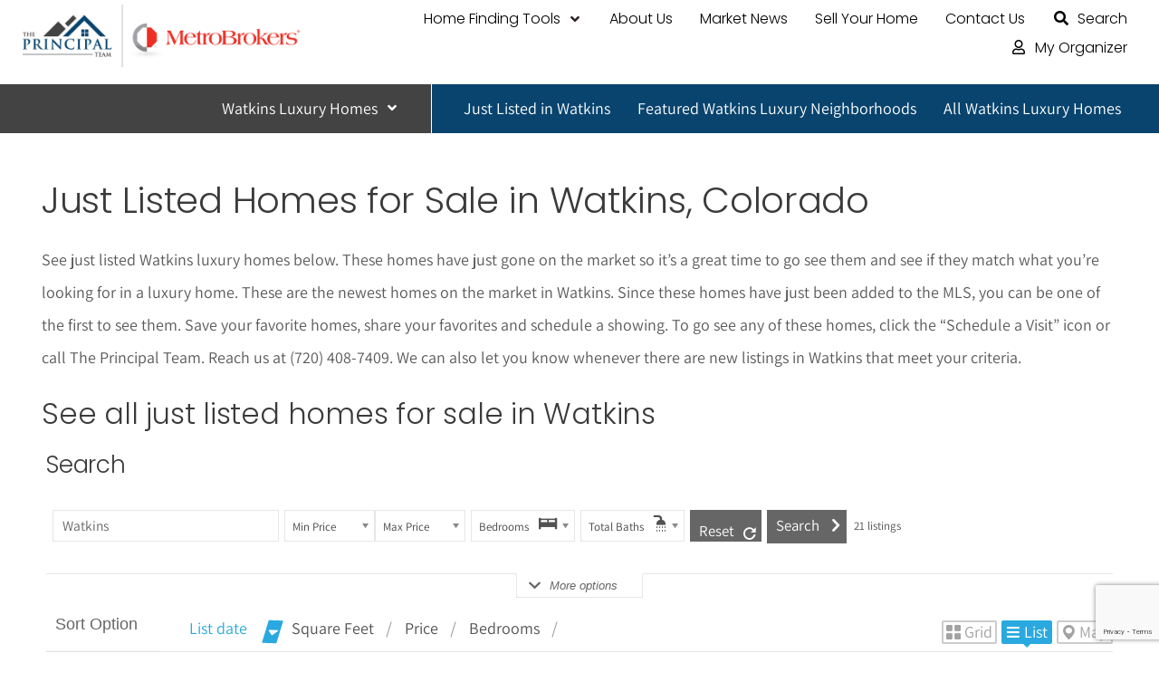

--- FILE ---
content_type: text/html; charset=UTF-8
request_url: https://metrodenverluxuryhomes.com/watkins-just-listed-homes-for-sale/
body_size: 52928
content:
<!DOCTYPE html>
<html lang="en-US">
<head>
<meta charset="UTF-8">
<meta name="viewport" content="width=device-width, initial-scale=1">
	<link rel="profile" href="https://gmpg.org/xfn/11"> 
	<link rel="preload" href="https://new3.metrodenverluxuryhomes.com/wp-content/astra-local-fonts/assistant/2sDPZGJYnIjSi6H75xkZZE1I0yCmYzzQtmZgIGaV3w.woff2" as="font" type="font/woff2" crossorigin><link rel="preload" href="https://new3.metrodenverluxuryhomes.com/wp-content/astra-local-fonts/poppins/pxiByp8kv8JHgFVrLDz8Z1xlFQ.woff2" as="font" type="font/woff2" crossorigin><meta name='robots' content='index, follow, max-image-preview:large, max-snippet:-1, max-video-preview:-1' />
<script type="text/javascript">wpl_baseUrl="https://metrodenverluxuryhomes.com/";wpl_baseName="real-estate-listing-realtyna-wpl-pro";</script>
	<!-- This site is optimized with the Yoast SEO Premium plugin v25.5 (Yoast SEO v26.7) - https://yoast.com/wordpress/plugins/seo/ -->
	<title>See all luxury just listed homes in Watkins</title>
	<link rel="canonical" href="https://metrodenverluxuryhomes.com/watkins-just-listed-homes-for-sale/" />
	<meta property="og:locale" content="en_US" />
	<meta property="og:type" content="article" />
	<meta property="og:title" content="See all luxury just listed homes in Watkins" />
	<meta property="og:description" content="Just Listed Homes for Sale in Watkins, Colorado See just listed Watkins luxury homes below. These homes have just gone on the market so it’s a great time to go see them and see if they match what you’re looking for in a luxury home. These are the newest homes on the market in Watkins. [&hellip;]" />
	<meta property="og:url" content="https://metrodenverluxuryhomes.com/watkins-just-listed-homes-for-sale/" />
	<meta property="og:site_name" content="Metro Denver Luxury Homes" />
	<meta property="article:publisher" content="https://www.facebook.com/theprincipalteam/" />
	<meta property="article:modified_time" content="2022-01-05T17:48:53+00:00" />
	<meta property="og:image" content="https://new3.metrodenverluxuryhomes.com/wp-content/uploads/2022/01/request-a-visit-callout.png" />
	<meta name="twitter:card" content="summary_large_image" />
	<meta name="twitter:site" content="@dencolohomes" />
	<meta name="twitter:label1" content="Est. reading time" />
	<meta name="twitter:data1" content="13 minutes" />
	<script type="application/ld+json" class="yoast-schema-graph">{"@context":"https://schema.org","@graph":[{"@type":"WebPage","@id":"https://metrodenverluxuryhomes.com/watkins-just-listed-homes-for-sale/","url":"https://metrodenverluxuryhomes.com/watkins-just-listed-homes-for-sale/","name":"See all luxury just listed homes in Watkins","isPartOf":{"@id":"https://metrodenverluxuryhomes.com/#website"},"primaryImageOfPage":{"@id":"https://metrodenverluxuryhomes.com/watkins-just-listed-homes-for-sale/#primaryimage"},"image":{"@id":"https://metrodenverluxuryhomes.com/watkins-just-listed-homes-for-sale/#primaryimage"},"thumbnailUrl":"https://new3.metrodenverluxuryhomes.com/wp-content/uploads/2022/01/request-a-visit-callout.png","datePublished":"2022-01-05T17:46:25+00:00","dateModified":"2022-01-05T17:48:53+00:00","breadcrumb":{"@id":"https://metrodenverluxuryhomes.com/watkins-just-listed-homes-for-sale/#breadcrumb"},"inLanguage":"en-US","potentialAction":[{"@type":"ReadAction","target":["https://metrodenverluxuryhomes.com/watkins-just-listed-homes-for-sale/"]}]},{"@type":"ImageObject","inLanguage":"en-US","@id":"https://metrodenverluxuryhomes.com/watkins-just-listed-homes-for-sale/#primaryimage","url":"https://new3.metrodenverluxuryhomes.com/wp-content/uploads/2022/01/request-a-visit-callout.png","contentUrl":"https://new3.metrodenverluxuryhomes.com/wp-content/uploads/2022/01/request-a-visit-callout.png"},{"@type":"BreadcrumbList","@id":"https://metrodenverluxuryhomes.com/watkins-just-listed-homes-for-sale/#breadcrumb","itemListElement":[{"@type":"ListItem","position":1,"name":"Home","item":"https://metrodenverluxuryhomes.com/"},{"@type":"ListItem","position":2,"name":"See all luxury just listed homes in Watkins"}]},{"@type":"WebSite","@id":"https://metrodenverluxuryhomes.com/#website","url":"https://metrodenverluxuryhomes.com/","name":"Metro Denver Luxury Homes","description":"Find Your Metro Denver Luxury Home","publisher":{"@id":"https://metrodenverluxuryhomes.com/#organization"},"potentialAction":[{"@type":"SearchAction","target":{"@type":"EntryPoint","urlTemplate":"https://metrodenverluxuryhomes.com/?s={search_term_string}"},"query-input":{"@type":"PropertyValueSpecification","valueRequired":true,"valueName":"search_term_string"}}],"inLanguage":"en-US"},{"@type":"Organization","@id":"https://metrodenverluxuryhomes.com/#organization","name":"The Principal Team at Metro Brokers","url":"https://metrodenverluxuryhomes.com/","logo":{"@type":"ImageObject","inLanguage":"en-US","@id":"https://metrodenverluxuryhomes.com/#/schema/logo/image/","url":"https://new3.metrodenverluxuryhomes.com/wp-content/uploads/2021/12/Principal-Team-Small-1.png","contentUrl":"https://new3.metrodenverluxuryhomes.com/wp-content/uploads/2021/12/Principal-Team-Small-1.png","width":350,"height":169,"caption":"The Principal Team at Metro Brokers"},"image":{"@id":"https://metrodenverluxuryhomes.com/#/schema/logo/image/"},"sameAs":["https://www.facebook.com/theprincipalteam/","https://x.com/dencolohomes"]}]}</script>
	<!-- / Yoast SEO Premium plugin. -->


<link rel='dns-prefetch' href='//new3.metrodenverluxuryhomes.com' />
<link rel="alternate" type="application/rss+xml" title="Metro Denver Luxury Homes &raquo; Feed" href="https://metrodenverluxuryhomes.com/feed/" />
<link rel="alternate" type="application/rss+xml" title="Metro Denver Luxury Homes &raquo; Comments Feed" href="https://metrodenverluxuryhomes.com/comments/feed/" />
<link rel="alternate" title="oEmbed (JSON)" type="application/json+oembed" href="https://metrodenverluxuryhomes.com/wp-json/oembed/1.0/embed?url=https%3A%2F%2Fmetrodenverluxuryhomes.com%2Fwatkins-just-listed-homes-for-sale%2F" />
<link rel="alternate" title="oEmbed (XML)" type="text/xml+oembed" href="https://metrodenverluxuryhomes.com/wp-json/oembed/1.0/embed?url=https%3A%2F%2Fmetrodenverluxuryhomes.com%2Fwatkins-just-listed-homes-for-sale%2F&#038;format=xml" />
<style id='wp-img-auto-sizes-contain-inline-css'>
img:is([sizes=auto i],[sizes^="auto," i]){contain-intrinsic-size:3000px 1500px}
/*# sourceURL=wp-img-auto-sizes-contain-inline-css */
</style>
<link rel='stylesheet' id='wpl_frontend_main_style-css' href='https://metrodenverluxuryhomes.com/wp-content/plugins/real-estate-listing-realtyna-wpl-pro/assets/css/frontend.css?ver=6.9' media='all' />
<link rel='stylesheet' id='astra-theme-css-css' href='https://metrodenverluxuryhomes.com/wp-content/themes/astra/assets/css/minified/main.min.css?ver=4.11.7' media='all' />
<style id='astra-theme-css-inline-css'>
.ast-no-sidebar .entry-content .alignfull {margin-left: calc( -50vw + 50%);margin-right: calc( -50vw + 50%);max-width: 100vw;width: 100vw;}.ast-no-sidebar .entry-content .alignwide {margin-left: calc(-41vw + 50%);margin-right: calc(-41vw + 50%);max-width: unset;width: unset;}.ast-no-sidebar .entry-content .alignfull .alignfull,.ast-no-sidebar .entry-content .alignfull .alignwide,.ast-no-sidebar .entry-content .alignwide .alignfull,.ast-no-sidebar .entry-content .alignwide .alignwide,.ast-no-sidebar .entry-content .wp-block-column .alignfull,.ast-no-sidebar .entry-content .wp-block-column .alignwide{width: 100%;margin-left: auto;margin-right: auto;}.wp-block-gallery,.blocks-gallery-grid {margin: 0;}.wp-block-separator {max-width: 100px;}.wp-block-separator.is-style-wide,.wp-block-separator.is-style-dots {max-width: none;}.entry-content .has-2-columns .wp-block-column:first-child {padding-right: 10px;}.entry-content .has-2-columns .wp-block-column:last-child {padding-left: 10px;}@media (max-width: 782px) {.entry-content .wp-block-columns .wp-block-column {flex-basis: 100%;}.entry-content .has-2-columns .wp-block-column:first-child {padding-right: 0;}.entry-content .has-2-columns .wp-block-column:last-child {padding-left: 0;}}body .entry-content .wp-block-latest-posts {margin-left: 0;}body .entry-content .wp-block-latest-posts li {list-style: none;}.ast-no-sidebar .ast-container .entry-content .wp-block-latest-posts {margin-left: 0;}.ast-header-break-point .entry-content .alignwide {margin-left: auto;margin-right: auto;}.entry-content .blocks-gallery-item img {margin-bottom: auto;}.wp-block-pullquote {border-top: 4px solid #555d66;border-bottom: 4px solid #555d66;color: #40464d;}:root{--ast-post-nav-space:0;--ast-container-default-xlg-padding:6.67em;--ast-container-default-lg-padding:5.67em;--ast-container-default-slg-padding:4.34em;--ast-container-default-md-padding:3.34em;--ast-container-default-sm-padding:6.67em;--ast-container-default-xs-padding:2.4em;--ast-container-default-xxs-padding:1.4em;--ast-code-block-background:#EEEEEE;--ast-comment-inputs-background:#FAFAFA;--ast-normal-container-width:1200px;--ast-narrow-container-width:750px;--ast-blog-title-font-weight:normal;--ast-blog-meta-weight:inherit;--ast-global-color-primary:var(--ast-global-color-5);--ast-global-color-secondary:var(--ast-global-color-4);--ast-global-color-alternate-background:var(--ast-global-color-7);--ast-global-color-subtle-background:var(--ast-global-color-6);--ast-bg-style-guide:#F8FAFC;--ast-shadow-style-guide:0px 0px 4px 0 #00000057;--ast-global-dark-bg-style:#fff;--ast-global-dark-lfs:#fbfbfb;--ast-widget-bg-color:#fafafa;--ast-wc-container-head-bg-color:#fbfbfb;--ast-title-layout-bg:#eeeeee;--ast-search-border-color:#e7e7e7;--ast-lifter-hover-bg:#e6e6e6;--ast-gallery-block-color:#000;--srfm-color-input-label:var(--ast-global-color-2);}html{font-size:112.5%;}a,.page-title{color:#326891;}a:hover,a:focus{color:#a91a1a;}body,button,input,select,textarea,.ast-button,.ast-custom-button{font-family:'Assistant',sans-serif;font-weight:400;font-size:18px;font-size:1rem;line-height:var(--ast-body-line-height,2em);}blockquote{color:#000000;}p,.entry-content p{margin-bottom:1.27em;}h1,.entry-content h1,h2,.entry-content h2,h3,.entry-content h3,h4,.entry-content h4,h5,.entry-content h5,h6,.entry-content h6,.site-title,.site-title a{font-family:'Poppins',sans-serif;font-weight:300;line-height:1.35em;}.ast-site-identity .site-title a{color:var(--ast-global-color-2);}.site-title{font-size:35px;font-size:1.9444444444444rem;display:block;}.site-header .site-description{font-size:15px;font-size:0.83333333333333rem;display:none;}.entry-title{font-size:26px;font-size:1.4444444444444rem;}.archive .ast-article-post .ast-article-inner,.blog .ast-article-post .ast-article-inner,.archive .ast-article-post .ast-article-inner:hover,.blog .ast-article-post .ast-article-inner:hover{overflow:hidden;}h1,.entry-content h1{font-size:40px;font-size:2.2222222222222rem;font-weight:300;font-family:'Poppins',sans-serif;line-height:1.4em;}h2,.entry-content h2{font-size:32px;font-size:1.7777777777778rem;font-weight:300;font-family:'Poppins',sans-serif;line-height:1.3em;}h3,.entry-content h3{font-size:26px;font-size:1.4444444444444rem;font-weight:300;font-family:'Poppins',sans-serif;line-height:1.3em;}h4,.entry-content h4{font-size:24px;font-size:1.3333333333333rem;line-height:1.2em;font-weight:300;font-family:'Poppins',sans-serif;}h5,.entry-content h5{font-size:20px;font-size:1.1111111111111rem;line-height:1.2em;font-weight:300;font-family:'Poppins',sans-serif;}h6,.entry-content h6{font-size:17px;font-size:0.94444444444444rem;line-height:1.25em;font-weight:300;font-family:'Poppins',sans-serif;}::selection{background-color:var(--ast-global-color-0);color:#ffffff;}body,h1,.entry-title a,.entry-content h1,h2,.entry-content h2,h3,.entry-content h3,h4,.entry-content h4,h5,.entry-content h5,h6,.entry-content h6{color:#070707;}.tagcloud a:hover,.tagcloud a:focus,.tagcloud a.current-item{color:#ffffff;border-color:#326891;background-color:#326891;}input:focus,input[type="text"]:focus,input[type="email"]:focus,input[type="url"]:focus,input[type="password"]:focus,input[type="reset"]:focus,input[type="search"]:focus,textarea:focus{border-color:#326891;}input[type="radio"]:checked,input[type=reset],input[type="checkbox"]:checked,input[type="checkbox"]:hover:checked,input[type="checkbox"]:focus:checked,input[type=range]::-webkit-slider-thumb{border-color:#326891;background-color:#326891;box-shadow:none;}.site-footer a:hover + .post-count,.site-footer a:focus + .post-count{background:#326891;border-color:#326891;}.single .nav-links .nav-previous,.single .nav-links .nav-next{color:#326891;}.entry-meta,.entry-meta *{line-height:1.45;color:#326891;}.entry-meta a:not(.ast-button):hover,.entry-meta a:not(.ast-button):hover *,.entry-meta a:not(.ast-button):focus,.entry-meta a:not(.ast-button):focus *,.page-links > .page-link,.page-links .page-link:hover,.post-navigation a:hover{color:#a91a1a;}#cat option,.secondary .calendar_wrap thead a,.secondary .calendar_wrap thead a:visited{color:#326891;}.secondary .calendar_wrap #today,.ast-progress-val span{background:#326891;}.secondary a:hover + .post-count,.secondary a:focus + .post-count{background:#326891;border-color:#326891;}.calendar_wrap #today > a{color:#ffffff;}.page-links .page-link,.single .post-navigation a{color:#326891;}.ast-search-menu-icon .search-form button.search-submit{padding:0 4px;}.ast-search-menu-icon form.search-form{padding-right:0;}.ast-search-menu-icon.slide-search input.search-field{width:0;}.ast-header-search .ast-search-menu-icon.ast-dropdown-active .search-form,.ast-header-search .ast-search-menu-icon.ast-dropdown-active .search-field:focus{transition:all 0.2s;}.search-form input.search-field:focus{outline:none;}.widget-title,.widget .wp-block-heading{font-size:25px;font-size:1.3888888888889rem;color:#070707;}.ast-search-menu-icon.slide-search a:focus-visible:focus-visible,.astra-search-icon:focus-visible,#close:focus-visible,a:focus-visible,.ast-menu-toggle:focus-visible,.site .skip-link:focus-visible,.wp-block-loginout input:focus-visible,.wp-block-search.wp-block-search__button-inside .wp-block-search__inside-wrapper,.ast-header-navigation-arrow:focus-visible,.ast-orders-table__row .ast-orders-table__cell:focus-visible,a#ast-apply-coupon:focus-visible,#ast-apply-coupon:focus-visible,#close:focus-visible,.button.search-submit:focus-visible,#search_submit:focus,.normal-search:focus-visible,.ast-header-account-wrap:focus-visible,.astra-cart-drawer-close:focus,.ast-single-variation:focus,.ast-button:focus{outline-style:dotted;outline-color:inherit;outline-width:thin;}input:focus,input[type="text"]:focus,input[type="email"]:focus,input[type="url"]:focus,input[type="password"]:focus,input[type="reset"]:focus,input[type="search"]:focus,input[type="number"]:focus,textarea:focus,.wp-block-search__input:focus,[data-section="section-header-mobile-trigger"] .ast-button-wrap .ast-mobile-menu-trigger-minimal:focus,.ast-mobile-popup-drawer.active .menu-toggle-close:focus,#ast-scroll-top:focus,#coupon_code:focus,#ast-coupon-code:focus{border-style:dotted;border-color:inherit;border-width:thin;}input{outline:none;}.ast-logo-title-inline .site-logo-img{padding-right:1em;}.site-logo-img img{ transition:all 0.2s linear;}body .ast-oembed-container *{position:absolute;top:0;width:100%;height:100%;left:0;}body .wp-block-embed-pocket-casts .ast-oembed-container *{position:unset;}.ast-single-post-featured-section + article {margin-top: 2em;}.site-content .ast-single-post-featured-section img {width: 100%;overflow: hidden;object-fit: cover;}.site > .ast-single-related-posts-container {margin-top: 0;}@media (min-width: 922px) {.ast-desktop .ast-container--narrow {max-width: var(--ast-narrow-container-width);margin: 0 auto;}}.ast-page-builder-template .hentry {margin: 0;}.ast-page-builder-template .site-content > .ast-container {max-width: 100%;padding: 0;}.ast-page-builder-template .site .site-content #primary {padding: 0;margin: 0;}.ast-page-builder-template .no-results {text-align: center;margin: 4em auto;}.ast-page-builder-template .ast-pagination {padding: 2em;}.ast-page-builder-template .entry-header.ast-no-title.ast-no-thumbnail {margin-top: 0;}.ast-page-builder-template .entry-header.ast-header-without-markup {margin-top: 0;margin-bottom: 0;}.ast-page-builder-template .entry-header.ast-no-title.ast-no-meta {margin-bottom: 0;}.ast-page-builder-template.single .post-navigation {padding-bottom: 2em;}.ast-page-builder-template.single-post .site-content > .ast-container {max-width: 100%;}.ast-page-builder-template .entry-header {margin-top: 4em;margin-left: auto;margin-right: auto;padding-left: 20px;padding-right: 20px;}.single.ast-page-builder-template .entry-header {padding-left: 20px;padding-right: 20px;}.ast-page-builder-template .ast-archive-description {margin: 4em auto 0;padding-left: 20px;padding-right: 20px;}.ast-page-builder-template.ast-no-sidebar .entry-content .alignwide {margin-left: 0;margin-right: 0;}@media (max-width:921.9px){#ast-desktop-header{display:none;}}@media (min-width:922px){#ast-mobile-header{display:none;}}.wp-block-buttons.aligncenter{justify-content:center;}@media (max-width:921px){.ast-theme-transparent-header #primary,.ast-theme-transparent-header #secondary{padding:0;}}@media (max-width:921px){.ast-plain-container.ast-no-sidebar #primary{padding:0;}}.ast-plain-container.ast-no-sidebar #primary{margin-top:0;margin-bottom:0;}@media (min-width:1200px){.wp-block-group .has-background{padding:20px;}}@media (min-width:1200px){.ast-no-sidebar.ast-separate-container .entry-content .wp-block-group.alignwide,.ast-no-sidebar.ast-separate-container .entry-content .wp-block-cover.alignwide{margin-left:-20px;margin-right:-20px;padding-left:20px;padding-right:20px;}.ast-no-sidebar.ast-separate-container .entry-content .wp-block-cover.alignfull,.ast-no-sidebar.ast-separate-container .entry-content .wp-block-group.alignfull{margin-left:-6.67em;margin-right:-6.67em;padding-left:6.67em;padding-right:6.67em;}}@media (min-width:1200px){.wp-block-cover-image.alignwide .wp-block-cover__inner-container,.wp-block-cover.alignwide .wp-block-cover__inner-container,.wp-block-cover-image.alignfull .wp-block-cover__inner-container,.wp-block-cover.alignfull .wp-block-cover__inner-container{width:100%;}}.wp-block-columns{margin-bottom:unset;}.wp-block-image.size-full{margin:2rem 0;}.wp-block-separator.has-background{padding:0;}.wp-block-gallery{margin-bottom:1.6em;}.wp-block-group{padding-top:4em;padding-bottom:4em;}.wp-block-group__inner-container .wp-block-columns:last-child,.wp-block-group__inner-container :last-child,.wp-block-table table{margin-bottom:0;}.blocks-gallery-grid{width:100%;}.wp-block-navigation-link__content{padding:5px 0;}.wp-block-group .wp-block-group .has-text-align-center,.wp-block-group .wp-block-column .has-text-align-center{max-width:100%;}.has-text-align-center{margin:0 auto;}@media (min-width:1200px){.wp-block-cover__inner-container,.alignwide .wp-block-group__inner-container,.alignfull .wp-block-group__inner-container{max-width:1200px;margin:0 auto;}.wp-block-group.alignnone,.wp-block-group.aligncenter,.wp-block-group.alignleft,.wp-block-group.alignright,.wp-block-group.alignwide,.wp-block-columns.alignwide{margin:2rem 0 1rem 0;}}@media (max-width:1200px){.wp-block-group{padding:3em;}.wp-block-group .wp-block-group{padding:1.5em;}.wp-block-columns,.wp-block-column{margin:1rem 0;}}@media (min-width:921px){.wp-block-columns .wp-block-group{padding:2em;}}@media (max-width:544px){.wp-block-cover-image .wp-block-cover__inner-container,.wp-block-cover .wp-block-cover__inner-container{width:unset;}.wp-block-cover,.wp-block-cover-image{padding:2em 0;}.wp-block-group,.wp-block-cover{padding:2em;}.wp-block-media-text__media img,.wp-block-media-text__media video{width:unset;max-width:100%;}.wp-block-media-text.has-background .wp-block-media-text__content{padding:1em;}}.wp-block-image.aligncenter{margin-left:auto;margin-right:auto;}.wp-block-table.aligncenter{margin-left:auto;margin-right:auto;}@media (min-width:544px){.entry-content .wp-block-media-text.has-media-on-the-right .wp-block-media-text__content{padding:0 8% 0 0;}.entry-content .wp-block-media-text .wp-block-media-text__content{padding:0 0 0 8%;}.ast-plain-container .site-content .entry-content .has-custom-content-position.is-position-bottom-left > *,.ast-plain-container .site-content .entry-content .has-custom-content-position.is-position-bottom-right > *,.ast-plain-container .site-content .entry-content .has-custom-content-position.is-position-top-left > *,.ast-plain-container .site-content .entry-content .has-custom-content-position.is-position-top-right > *,.ast-plain-container .site-content .entry-content .has-custom-content-position.is-position-center-right > *,.ast-plain-container .site-content .entry-content .has-custom-content-position.is-position-center-left > *{margin:0;}}@media (max-width:544px){.entry-content .wp-block-media-text .wp-block-media-text__content{padding:8% 0;}.wp-block-media-text .wp-block-media-text__media img{width:auto;max-width:100%;}}.wp-block-button.is-style-outline .wp-block-button__link{border-color:var(--ast-global-color-0);border-top-width:2px;border-right-width:2px;border-bottom-width:2px;border-left-width:2px;}div.wp-block-button.is-style-outline > .wp-block-button__link:not(.has-text-color),div.wp-block-button.wp-block-button__link.is-style-outline:not(.has-text-color){color:var(--ast-global-color-0);}.wp-block-button.is-style-outline .wp-block-button__link:hover,.wp-block-buttons .wp-block-button.is-style-outline .wp-block-button__link:focus,.wp-block-buttons .wp-block-button.is-style-outline > .wp-block-button__link:not(.has-text-color):hover,.wp-block-buttons .wp-block-button.wp-block-button__link.is-style-outline:not(.has-text-color):hover{color:#ffffff;background-color:#a91a1a;border-color:#a91a1a;}.post-page-numbers.current .page-link,.ast-pagination .page-numbers.current{color:#ffffff;border-color:var(--ast-global-color-0);background-color:var(--ast-global-color-0);}@media (max-width:921px){.wp-block-button.is-style-outline .wp-block-button__link{padding-top:calc(15px - 2px);padding-right:calc(30px - 2px);padding-bottom:calc(15px - 2px);padding-left:calc(30px - 2px);}}@media (max-width:544px){.wp-block-button.is-style-outline .wp-block-button__link{padding-top:calc(15px - 2px);padding-right:calc(30px - 2px);padding-bottom:calc(15px - 2px);padding-left:calc(30px - 2px);}}@media (min-width:544px){.entry-content > .alignleft{margin-right:20px;}.entry-content > .alignright{margin-left:20px;}.wp-block-group.has-background{padding:20px;}}.wp-block-buttons .wp-block-button.is-style-outline .wp-block-button__link.wp-element-button,.ast-outline-button,.wp-block-uagb-buttons-child .uagb-buttons-repeater.ast-outline-button{border-color:var(--ast-global-color-0);border-top-width:2px;border-right-width:2px;border-bottom-width:2px;border-left-width:2px;font-family:inherit;font-weight:inherit;line-height:1em;}.wp-block-buttons .wp-block-button.is-style-outline > .wp-block-button__link:not(.has-text-color),.wp-block-buttons .wp-block-button.wp-block-button__link.is-style-outline:not(.has-text-color),.ast-outline-button{color:var(--ast-global-color-0);}.wp-block-button.is-style-outline .wp-block-button__link:hover,.wp-block-buttons .wp-block-button.is-style-outline .wp-block-button__link:focus,.wp-block-buttons .wp-block-button.is-style-outline > .wp-block-button__link:not(.has-text-color):hover,.wp-block-buttons .wp-block-button.wp-block-button__link.is-style-outline:not(.has-text-color):hover,.ast-outline-button:hover,.ast-outline-button:focus,.wp-block-uagb-buttons-child .uagb-buttons-repeater.ast-outline-button:hover,.wp-block-uagb-buttons-child .uagb-buttons-repeater.ast-outline-button:focus{color:#ffffff;background-color:#a91a1a;border-color:#a91a1a;}.wp-block-button .wp-block-button__link.wp-element-button.is-style-outline:not(.has-background),.wp-block-button.is-style-outline>.wp-block-button__link.wp-element-button:not(.has-background),.ast-outline-button{background-color:transparent;}.entry-content[data-ast-blocks-layout] > figure{margin-bottom:1em;}h1.widget-title{font-weight:300;}h2.widget-title{font-weight:300;}h3.widget-title{font-weight:300;}.elementor-widget-container .elementor-loop-container .e-loop-item[data-elementor-type="loop-item"]{width:100%;}@media (max-width:921px){.ast-separate-container #primary,.ast-separate-container #secondary{padding:1.5em 0;}#primary,#secondary{padding:1.5em 0;margin:0;}.ast-left-sidebar #content > .ast-container{display:flex;flex-direction:column-reverse;width:100%;}.ast-separate-container .ast-article-post,.ast-separate-container .ast-article-single{padding:1.5em 2.14em;}.ast-author-box img.avatar{margin:20px 0 0 0;}}@media (min-width:922px){.ast-separate-container.ast-right-sidebar #primary,.ast-separate-container.ast-left-sidebar #primary{border:0;}.search-no-results.ast-separate-container #primary{margin-bottom:4em;}}.elementor-widget-button .elementor-button{border-style:solid;text-decoration:none;border-top-width:0;border-right-width:0;border-left-width:0;border-bottom-width:0;}body .elementor-button.elementor-size-sm,body .elementor-button.elementor-size-xs,body .elementor-button.elementor-size-md,body .elementor-button.elementor-size-lg,body .elementor-button.elementor-size-xl,body .elementor-button{padding-top:10px;padding-right:40px;padding-bottom:10px;padding-left:40px;}.wp-block-button .wp-block-button__link{color:#ffffff;}.elementor-widget-button .elementor-button{line-height:1em;}.wp-block-button .wp-block-button__link:hover,.wp-block-button .wp-block-button__link:focus{color:#ffffff;background-color:#a91a1a;border-color:#a91a1a;}.elementor-widget-heading h1.elementor-heading-title{line-height:1.4em;}.elementor-widget-heading h2.elementor-heading-title{line-height:1.3em;}.elementor-widget-heading h3.elementor-heading-title{line-height:1.3em;}.elementor-widget-heading h4.elementor-heading-title{line-height:1.2em;}.elementor-widget-heading h5.elementor-heading-title{line-height:1.2em;}.elementor-widget-heading h6.elementor-heading-title{line-height:1.25em;}.wp-block-button .wp-block-button__link{border:none;background-color:var(--ast-global-color-0);color:#ffffff;font-family:inherit;font-weight:inherit;line-height:1em;padding:15px 30px;}.wp-block-button.is-style-outline .wp-block-button__link{border-style:solid;border-top-width:2px;border-right-width:2px;border-left-width:2px;border-bottom-width:2px;border-color:var(--ast-global-color-0);padding-top:calc(15px - 2px);padding-right:calc(30px - 2px);padding-bottom:calc(15px - 2px);padding-left:calc(30px - 2px);}@media (max-width:921px){.wp-block-button .wp-block-button__link{border:none;padding:15px 30px;}.wp-block-button.is-style-outline .wp-block-button__link{padding-top:calc(15px - 2px);padding-right:calc(30px - 2px);padding-bottom:calc(15px - 2px);padding-left:calc(30px - 2px);}}@media (max-width:544px){.wp-block-button .wp-block-button__link{border:none;padding:15px 30px;}.wp-block-button.is-style-outline .wp-block-button__link{padding-top:calc(15px - 2px);padding-right:calc(30px - 2px);padding-bottom:calc(15px - 2px);padding-left:calc(30px - 2px);}}.menu-toggle,button,.ast-button,.ast-custom-button,.button,input#submit,input[type="button"],input[type="submit"],input[type="reset"]{border-style:solid;border-top-width:0;border-right-width:0;border-left-width:0;border-bottom-width:0;color:#ffffff;border-color:var(--ast-global-color-0);background-color:var(--ast-global-color-0);padding-top:10px;padding-right:40px;padding-bottom:10px;padding-left:40px;font-family:inherit;font-weight:inherit;line-height:1em;}button:focus,.menu-toggle:hover,button:hover,.ast-button:hover,.ast-custom-button:hover .button:hover,.ast-custom-button:hover ,input[type=reset]:hover,input[type=reset]:focus,input#submit:hover,input#submit:focus,input[type="button"]:hover,input[type="button"]:focus,input[type="submit"]:hover,input[type="submit"]:focus{color:#ffffff;background-color:#a91a1a;border-color:#a91a1a;}@media (max-width:921px){.ast-mobile-header-stack .main-header-bar .ast-search-menu-icon{display:inline-block;}.ast-header-break-point.ast-header-custom-item-outside .ast-mobile-header-stack .main-header-bar .ast-search-icon{margin:0;}.ast-comment-avatar-wrap img{max-width:2.5em;}.ast-comment-meta{padding:0 1.8888em 1.3333em;}.ast-separate-container .ast-comment-list li.depth-1{padding:1.5em 2.14em;}.ast-separate-container .comment-respond{padding:2em 2.14em;}}@media (min-width:544px){.ast-container{max-width:100%;}}@media (max-width:544px){.ast-separate-container .ast-article-post,.ast-separate-container .ast-article-single,.ast-separate-container .comments-title,.ast-separate-container .ast-archive-description{padding:1.5em 1em;}.ast-separate-container #content .ast-container{padding-left:0.54em;padding-right:0.54em;}.ast-separate-container .ast-comment-list .bypostauthor{padding:.5em;}.ast-search-menu-icon.ast-dropdown-active .search-field{width:170px;}} #ast-mobile-header .ast-site-header-cart-li a{pointer-events:none;}.ast-no-sidebar.ast-separate-container .entry-content .alignfull {margin-left: -6.67em;margin-right: -6.67em;width: auto;}@media (max-width: 1200px) {.ast-no-sidebar.ast-separate-container .entry-content .alignfull {margin-left: -2.4em;margin-right: -2.4em;}}@media (max-width: 768px) {.ast-no-sidebar.ast-separate-container .entry-content .alignfull {margin-left: -2.14em;margin-right: -2.14em;}}@media (max-width: 544px) {.ast-no-sidebar.ast-separate-container .entry-content .alignfull {margin-left: -1em;margin-right: -1em;}}.ast-no-sidebar.ast-separate-container .entry-content .alignwide {margin-left: -20px;margin-right: -20px;}.ast-no-sidebar.ast-separate-container .entry-content .wp-block-column .alignfull,.ast-no-sidebar.ast-separate-container .entry-content .wp-block-column .alignwide {margin-left: auto;margin-right: auto;width: 100%;}@media (max-width:921px){.site-title{display:block;}.site-header .site-description{display:none;}h1,.entry-content h1{font-size:30px;}h2,.entry-content h2{font-size:25px;}h3,.entry-content h3{font-size:20px;}}@media (max-width:544px){.site-title{display:block;}.site-header .site-description{display:none;}h1,.entry-content h1{font-size:30px;}h2,.entry-content h2{font-size:25px;}h3,.entry-content h3{font-size:20px;}}@media (max-width:921px){html{font-size:102.6%;}}@media (max-width:544px){html{font-size:102.6%;}}@media (min-width:922px){.ast-container{max-width:1240px;}}@media (min-width:922px){.site-content .ast-container{display:flex;}}@media (max-width:921px){.site-content .ast-container{flex-direction:column;}}@media (min-width:922px){.main-header-menu .sub-menu .menu-item.ast-left-align-sub-menu:hover > .sub-menu,.main-header-menu .sub-menu .menu-item.ast-left-align-sub-menu.focus > .sub-menu{margin-left:-0px;}}.site .comments-area{padding-bottom:3em;}blockquote {padding: 1.2em;}:root .has-ast-global-color-0-color{color:var(--ast-global-color-0);}:root .has-ast-global-color-0-background-color{background-color:var(--ast-global-color-0);}:root .wp-block-button .has-ast-global-color-0-color{color:var(--ast-global-color-0);}:root .wp-block-button .has-ast-global-color-0-background-color{background-color:var(--ast-global-color-0);}:root .has-ast-global-color-1-color{color:var(--ast-global-color-1);}:root .has-ast-global-color-1-background-color{background-color:var(--ast-global-color-1);}:root .wp-block-button .has-ast-global-color-1-color{color:var(--ast-global-color-1);}:root .wp-block-button .has-ast-global-color-1-background-color{background-color:var(--ast-global-color-1);}:root .has-ast-global-color-2-color{color:var(--ast-global-color-2);}:root .has-ast-global-color-2-background-color{background-color:var(--ast-global-color-2);}:root .wp-block-button .has-ast-global-color-2-color{color:var(--ast-global-color-2);}:root .wp-block-button .has-ast-global-color-2-background-color{background-color:var(--ast-global-color-2);}:root .has-ast-global-color-3-color{color:var(--ast-global-color-3);}:root .has-ast-global-color-3-background-color{background-color:var(--ast-global-color-3);}:root .wp-block-button .has-ast-global-color-3-color{color:var(--ast-global-color-3);}:root .wp-block-button .has-ast-global-color-3-background-color{background-color:var(--ast-global-color-3);}:root .has-ast-global-color-4-color{color:var(--ast-global-color-4);}:root .has-ast-global-color-4-background-color{background-color:var(--ast-global-color-4);}:root .wp-block-button .has-ast-global-color-4-color{color:var(--ast-global-color-4);}:root .wp-block-button .has-ast-global-color-4-background-color{background-color:var(--ast-global-color-4);}:root .has-ast-global-color-5-color{color:var(--ast-global-color-5);}:root .has-ast-global-color-5-background-color{background-color:var(--ast-global-color-5);}:root .wp-block-button .has-ast-global-color-5-color{color:var(--ast-global-color-5);}:root .wp-block-button .has-ast-global-color-5-background-color{background-color:var(--ast-global-color-5);}:root .has-ast-global-color-6-color{color:var(--ast-global-color-6);}:root .has-ast-global-color-6-background-color{background-color:var(--ast-global-color-6);}:root .wp-block-button .has-ast-global-color-6-color{color:var(--ast-global-color-6);}:root .wp-block-button .has-ast-global-color-6-background-color{background-color:var(--ast-global-color-6);}:root .has-ast-global-color-7-color{color:var(--ast-global-color-7);}:root .has-ast-global-color-7-background-color{background-color:var(--ast-global-color-7);}:root .wp-block-button .has-ast-global-color-7-color{color:var(--ast-global-color-7);}:root .wp-block-button .has-ast-global-color-7-background-color{background-color:var(--ast-global-color-7);}:root .has-ast-global-color-8-color{color:var(--ast-global-color-8);}:root .has-ast-global-color-8-background-color{background-color:var(--ast-global-color-8);}:root .wp-block-button .has-ast-global-color-8-color{color:var(--ast-global-color-8);}:root .wp-block-button .has-ast-global-color-8-background-color{background-color:var(--ast-global-color-8);}:root{--ast-global-color-0:#0170B9;--ast-global-color-1:#3a3a3a;--ast-global-color-2:#3a3a3a;--ast-global-color-3:#4B4F58;--ast-global-color-4:#F5F5F5;--ast-global-color-5:#FFFFFF;--ast-global-color-6:#E5E5E5;--ast-global-color-7:#424242;--ast-global-color-8:#000000;}:root {--ast-border-color : #dddddd;}.ast-single-entry-banner {-js-display: flex;display: flex;flex-direction: column;justify-content: center;text-align: center;position: relative;background: var(--ast-title-layout-bg);}.ast-single-entry-banner[data-banner-layout="layout-1"] {max-width: 1200px;background: inherit;padding: 20px 0;}.ast-single-entry-banner[data-banner-width-type="custom"] {margin: 0 auto;width: 100%;}.ast-single-entry-banner + .site-content .entry-header {margin-bottom: 0;}.site .ast-author-avatar {--ast-author-avatar-size: ;}a.ast-underline-text {text-decoration: underline;}.ast-container > .ast-terms-link {position: relative;display: block;}a.ast-button.ast-badge-tax {padding: 4px 8px;border-radius: 3px;font-size: inherit;}header.entry-header > *:not(:last-child){margin-bottom:10px;}.ast-archive-entry-banner {-js-display: flex;display: flex;flex-direction: column;justify-content: center;text-align: center;position: relative;background: var(--ast-title-layout-bg);}.ast-archive-entry-banner[data-banner-width-type="custom"] {margin: 0 auto;width: 100%;}.ast-archive-entry-banner[data-banner-layout="layout-1"] {background: inherit;padding: 20px 0;text-align: left;}body.archive .ast-archive-description{max-width:1200px;width:100%;text-align:left;padding-top:3em;padding-right:3em;padding-bottom:3em;padding-left:3em;}body.archive .ast-archive-description .ast-archive-title,body.archive .ast-archive-description .ast-archive-title *{font-size:40px;font-size:2.2222222222222rem;}body.archive .ast-archive-description > *:not(:last-child){margin-bottom:10px;}@media (max-width:921px){body.archive .ast-archive-description{text-align:left;}}@media (max-width:544px){body.archive .ast-archive-description{text-align:left;}}.ast-breadcrumbs .trail-browse,.ast-breadcrumbs .trail-items,.ast-breadcrumbs .trail-items li{display:inline-block;margin:0;padding:0;border:none;background:inherit;text-indent:0;text-decoration:none;}.ast-breadcrumbs .trail-browse{font-size:inherit;font-style:inherit;font-weight:inherit;color:inherit;}.ast-breadcrumbs .trail-items{list-style:none;}.trail-items li::after{padding:0 0.3em;content:"\00bb";}.trail-items li:last-of-type::after{display:none;}h1,.entry-content h1,h2,.entry-content h2,h3,.entry-content h3,h4,.entry-content h4,h5,.entry-content h5,h6,.entry-content h6{color:var(--ast-global-color-2);}@media (max-width:921px){.ast-builder-grid-row-container.ast-builder-grid-row-tablet-3-firstrow .ast-builder-grid-row > *:first-child,.ast-builder-grid-row-container.ast-builder-grid-row-tablet-3-lastrow .ast-builder-grid-row > *:last-child{grid-column:1 / -1;}}@media (max-width:544px){.ast-builder-grid-row-container.ast-builder-grid-row-mobile-3-firstrow .ast-builder-grid-row > *:first-child,.ast-builder-grid-row-container.ast-builder-grid-row-mobile-3-lastrow .ast-builder-grid-row > *:last-child{grid-column:1 / -1;}}.ast-builder-layout-element[data-section="title_tagline"]{display:flex;}@media (max-width:921px){.ast-header-break-point .ast-builder-layout-element[data-section="title_tagline"]{display:flex;}}@media (max-width:544px){.ast-header-break-point .ast-builder-layout-element[data-section="title_tagline"]{display:flex;}}.ast-builder-menu-1{font-family:inherit;font-weight:inherit;}.ast-builder-menu-1 .sub-menu,.ast-builder-menu-1 .inline-on-mobile .sub-menu{border-top-width:2px;border-bottom-width:0px;border-right-width:0px;border-left-width:0px;border-color:var(--ast-global-color-0);border-style:solid;}.ast-builder-menu-1 .sub-menu .sub-menu{top:-2px;}.ast-builder-menu-1 .main-header-menu > .menu-item > .sub-menu,.ast-builder-menu-1 .main-header-menu > .menu-item > .astra-full-megamenu-wrapper{margin-top:0px;}.ast-desktop .ast-builder-menu-1 .main-header-menu > .menu-item > .sub-menu:before,.ast-desktop .ast-builder-menu-1 .main-header-menu > .menu-item > .astra-full-megamenu-wrapper:before{height:calc( 0px + 2px + 5px );}.ast-desktop .ast-builder-menu-1 .menu-item .sub-menu .menu-link{border-style:none;}@media (max-width:921px){.ast-header-break-point .ast-builder-menu-1 .menu-item.menu-item-has-children > .ast-menu-toggle{top:0;}.ast-builder-menu-1 .inline-on-mobile .menu-item.menu-item-has-children > .ast-menu-toggle{right:-15px;}.ast-builder-menu-1 .menu-item-has-children > .menu-link:after{content:unset;}.ast-builder-menu-1 .main-header-menu > .menu-item > .sub-menu,.ast-builder-menu-1 .main-header-menu > .menu-item > .astra-full-megamenu-wrapper{margin-top:0;}}@media (max-width:544px){.ast-header-break-point .ast-builder-menu-1 .menu-item.menu-item-has-children > .ast-menu-toggle{top:0;}.ast-builder-menu-1 .main-header-menu > .menu-item > .sub-menu,.ast-builder-menu-1 .main-header-menu > .menu-item > .astra-full-megamenu-wrapper{margin-top:0;}}.ast-builder-menu-1{display:flex;}@media (max-width:921px){.ast-header-break-point .ast-builder-menu-1{display:flex;}}@media (max-width:544px){.ast-header-break-point .ast-builder-menu-1{display:flex;}}.site-below-footer-wrap{padding-top:20px;padding-bottom:20px;}.site-below-footer-wrap[data-section="section-below-footer-builder"]{background-color:var( --ast-global-color-primary,--ast-global-color-4 );min-height:80px;border-style:solid;border-width:0px;border-top-width:1px;border-top-color:var(--ast-global-color-subtle-background,--ast-global-color-6);}.site-below-footer-wrap[data-section="section-below-footer-builder"] .ast-builder-grid-row{max-width:1200px;min-height:80px;margin-left:auto;margin-right:auto;}.site-below-footer-wrap[data-section="section-below-footer-builder"] .ast-builder-grid-row,.site-below-footer-wrap[data-section="section-below-footer-builder"] .site-footer-section{align-items:flex-start;}.site-below-footer-wrap[data-section="section-below-footer-builder"].ast-footer-row-inline .site-footer-section{display:flex;margin-bottom:0;}.ast-builder-grid-row-full .ast-builder-grid-row{grid-template-columns:1fr;}@media (max-width:921px){.site-below-footer-wrap[data-section="section-below-footer-builder"].ast-footer-row-tablet-inline .site-footer-section{display:flex;margin-bottom:0;}.site-below-footer-wrap[data-section="section-below-footer-builder"].ast-footer-row-tablet-stack .site-footer-section{display:block;margin-bottom:10px;}.ast-builder-grid-row-container.ast-builder-grid-row-tablet-full .ast-builder-grid-row{grid-template-columns:1fr;}}@media (max-width:544px){.site-below-footer-wrap[data-section="section-below-footer-builder"].ast-footer-row-mobile-inline .site-footer-section{display:flex;margin-bottom:0;}.site-below-footer-wrap[data-section="section-below-footer-builder"].ast-footer-row-mobile-stack .site-footer-section{display:block;margin-bottom:10px;}.ast-builder-grid-row-container.ast-builder-grid-row-mobile-full .ast-builder-grid-row{grid-template-columns:1fr;}}.site-below-footer-wrap[data-section="section-below-footer-builder"]{display:grid;}@media (max-width:921px){.ast-header-break-point .site-below-footer-wrap[data-section="section-below-footer-builder"]{display:grid;}}@media (max-width:544px){.ast-header-break-point .site-below-footer-wrap[data-section="section-below-footer-builder"]{display:grid;}}.ast-footer-copyright{text-align:center;}.ast-footer-copyright {color:#3a3a3a;}@media (max-width:921px){.ast-footer-copyright{text-align:center;}}@media (max-width:544px){.ast-footer-copyright{text-align:center;}}.ast-footer-copyright.ast-builder-layout-element{display:flex;}@media (max-width:921px){.ast-header-break-point .ast-footer-copyright.ast-builder-layout-element{display:flex;}}@media (max-width:544px){.ast-header-break-point .ast-footer-copyright.ast-builder-layout-element{display:flex;}}.elementor-widget-heading .elementor-heading-title{margin:0;}.elementor-page .ast-menu-toggle{color:unset !important;background:unset !important;}.elementor-post.elementor-grid-item.hentry{margin-bottom:0;}.woocommerce div.product .elementor-element.elementor-products-grid .related.products ul.products li.product,.elementor-element .elementor-wc-products .woocommerce[class*='columns-'] ul.products li.product{width:auto;margin:0;float:none;}body .elementor hr{background-color:#ccc;margin:0;}.ast-left-sidebar .elementor-section.elementor-section-stretched,.ast-right-sidebar .elementor-section.elementor-section-stretched{max-width:100%;left:0 !important;}.elementor-posts-container [CLASS*="ast-width-"]{width:100%;}.elementor-template-full-width .ast-container{display:block;}.elementor-screen-only,.screen-reader-text,.screen-reader-text span,.ui-helper-hidden-accessible{top:0 !important;}@media (max-width:544px){.elementor-element .elementor-wc-products .woocommerce[class*="columns-"] ul.products li.product{width:auto;margin:0;}.elementor-element .woocommerce .woocommerce-result-count{float:none;}}.ast-header-break-point .main-header-bar{border-bottom-width:1px;}@media (min-width:922px){.main-header-bar{border-bottom-width:1px;}}.main-header-menu .menu-item, #astra-footer-menu .menu-item, .main-header-bar .ast-masthead-custom-menu-items{-js-display:flex;display:flex;-webkit-box-pack:center;-webkit-justify-content:center;-moz-box-pack:center;-ms-flex-pack:center;justify-content:center;-webkit-box-orient:vertical;-webkit-box-direction:normal;-webkit-flex-direction:column;-moz-box-orient:vertical;-moz-box-direction:normal;-ms-flex-direction:column;flex-direction:column;}.main-header-menu > .menu-item > .menu-link, #astra-footer-menu > .menu-item > .menu-link{height:100%;-webkit-box-align:center;-webkit-align-items:center;-moz-box-align:center;-ms-flex-align:center;align-items:center;-js-display:flex;display:flex;}.ast-header-break-point .main-navigation ul .menu-item .menu-link .icon-arrow:first-of-type svg{top:.2em;margin-top:0px;margin-left:0px;width:.65em;transform:translate(0, -2px) rotateZ(270deg);}.ast-mobile-popup-content .ast-submenu-expanded > .ast-menu-toggle{transform:rotateX(180deg);overflow-y:auto;}@media (min-width:922px){.ast-builder-menu .main-navigation > ul > li:last-child a{margin-right:0;}}.ast-separate-container .ast-article-inner{background-color:transparent;background-image:none;}.ast-separate-container .ast-article-post{background-color:var(--ast-global-color-5);background-image:none;}@media (max-width:921px){.ast-separate-container .ast-article-post{background-color:var(--ast-global-color-5);background-image:none;}}@media (max-width:544px){.ast-separate-container .ast-article-post{background-color:var(--ast-global-color-5);background-image:none;}}.ast-separate-container .ast-article-single:not(.ast-related-post), .ast-separate-container .error-404, .ast-separate-container .no-results, .single.ast-separate-container  .ast-author-meta, .ast-separate-container .related-posts-title-wrapper, .ast-separate-container .comments-count-wrapper, .ast-box-layout.ast-plain-container .site-content, .ast-padded-layout.ast-plain-container .site-content, .ast-separate-container .ast-archive-description, .ast-separate-container .comments-area .comment-respond, .ast-separate-container .comments-area .ast-comment-list li, .ast-separate-container .comments-area .comments-title{background-color:var(--ast-global-color-5);background-image:none;}@media (max-width:921px){.ast-separate-container .ast-article-single:not(.ast-related-post), .ast-separate-container .error-404, .ast-separate-container .no-results, .single.ast-separate-container  .ast-author-meta, .ast-separate-container .related-posts-title-wrapper, .ast-separate-container .comments-count-wrapper, .ast-box-layout.ast-plain-container .site-content, .ast-padded-layout.ast-plain-container .site-content, .ast-separate-container .ast-archive-description{background-color:var(--ast-global-color-5);background-image:none;}}@media (max-width:544px){.ast-separate-container .ast-article-single:not(.ast-related-post), .ast-separate-container .error-404, .ast-separate-container .no-results, .single.ast-separate-container  .ast-author-meta, .ast-separate-container .related-posts-title-wrapper, .ast-separate-container .comments-count-wrapper, .ast-box-layout.ast-plain-container .site-content, .ast-padded-layout.ast-plain-container .site-content, .ast-separate-container .ast-archive-description{background-color:var(--ast-global-color-5);background-image:none;}}.ast-separate-container.ast-two-container #secondary .widget{background-color:var(--ast-global-color-5);background-image:none;}@media (max-width:921px){.ast-separate-container.ast-two-container #secondary .widget{background-color:var(--ast-global-color-5);background-image:none;}}@media (max-width:544px){.ast-separate-container.ast-two-container #secondary .widget{background-color:var(--ast-global-color-5);background-image:none;}}.ast-mobile-header-content > *,.ast-desktop-header-content > * {padding: 10px 0;height: auto;}.ast-mobile-header-content > *:first-child,.ast-desktop-header-content > *:first-child {padding-top: 10px;}.ast-mobile-header-content > .ast-builder-menu,.ast-desktop-header-content > .ast-builder-menu {padding-top: 0;}.ast-mobile-header-content > *:last-child,.ast-desktop-header-content > *:last-child {padding-bottom: 0;}.ast-mobile-header-content .ast-search-menu-icon.ast-inline-search label,.ast-desktop-header-content .ast-search-menu-icon.ast-inline-search label {width: 100%;}.ast-desktop-header-content .main-header-bar-navigation .ast-submenu-expanded > .ast-menu-toggle::before {transform: rotateX(180deg);}#ast-desktop-header .ast-desktop-header-content,.ast-mobile-header-content .ast-search-icon,.ast-desktop-header-content .ast-search-icon,.ast-mobile-header-wrap .ast-mobile-header-content,.ast-main-header-nav-open.ast-popup-nav-open .ast-mobile-header-wrap .ast-mobile-header-content,.ast-main-header-nav-open.ast-popup-nav-open .ast-desktop-header-content {display: none;}.ast-main-header-nav-open.ast-header-break-point #ast-desktop-header .ast-desktop-header-content,.ast-main-header-nav-open.ast-header-break-point .ast-mobile-header-wrap .ast-mobile-header-content {display: block;}.ast-desktop .ast-desktop-header-content .astra-menu-animation-slide-up > .menu-item > .sub-menu,.ast-desktop .ast-desktop-header-content .astra-menu-animation-slide-up > .menu-item .menu-item > .sub-menu,.ast-desktop .ast-desktop-header-content .astra-menu-animation-slide-down > .menu-item > .sub-menu,.ast-desktop .ast-desktop-header-content .astra-menu-animation-slide-down > .menu-item .menu-item > .sub-menu,.ast-desktop .ast-desktop-header-content .astra-menu-animation-fade > .menu-item > .sub-menu,.ast-desktop .ast-desktop-header-content .astra-menu-animation-fade > .menu-item .menu-item > .sub-menu {opacity: 1;visibility: visible;}.ast-hfb-header.ast-default-menu-enable.ast-header-break-point .ast-mobile-header-wrap .ast-mobile-header-content .main-header-bar-navigation {width: unset;margin: unset;}.ast-mobile-header-content.content-align-flex-end .main-header-bar-navigation .menu-item-has-children > .ast-menu-toggle,.ast-desktop-header-content.content-align-flex-end .main-header-bar-navigation .menu-item-has-children > .ast-menu-toggle {left: calc( 20px - 0.907em);right: auto;}.ast-mobile-header-content .ast-search-menu-icon,.ast-mobile-header-content .ast-search-menu-icon.slide-search,.ast-desktop-header-content .ast-search-menu-icon,.ast-desktop-header-content .ast-search-menu-icon.slide-search {width: 100%;position: relative;display: block;right: auto;transform: none;}.ast-mobile-header-content .ast-search-menu-icon.slide-search .search-form,.ast-mobile-header-content .ast-search-menu-icon .search-form,.ast-desktop-header-content .ast-search-menu-icon.slide-search .search-form,.ast-desktop-header-content .ast-search-menu-icon .search-form {right: 0;visibility: visible;opacity: 1;position: relative;top: auto;transform: none;padding: 0;display: block;overflow: hidden;}.ast-mobile-header-content .ast-search-menu-icon.ast-inline-search .search-field,.ast-mobile-header-content .ast-search-menu-icon .search-field,.ast-desktop-header-content .ast-search-menu-icon.ast-inline-search .search-field,.ast-desktop-header-content .ast-search-menu-icon .search-field {width: 100%;padding-right: 5.5em;}.ast-mobile-header-content .ast-search-menu-icon .search-submit,.ast-desktop-header-content .ast-search-menu-icon .search-submit {display: block;position: absolute;height: 100%;top: 0;right: 0;padding: 0 1em;border-radius: 0;}.ast-hfb-header.ast-default-menu-enable.ast-header-break-point .ast-mobile-header-wrap .ast-mobile-header-content .main-header-bar-navigation ul .sub-menu .menu-link {padding-left: 30px;}.ast-hfb-header.ast-default-menu-enable.ast-header-break-point .ast-mobile-header-wrap .ast-mobile-header-content .main-header-bar-navigation .sub-menu .menu-item .menu-item .menu-link {padding-left: 40px;}.ast-mobile-popup-drawer.active .ast-mobile-popup-inner{background-color:#ffffff;;}.ast-mobile-header-wrap .ast-mobile-header-content, .ast-desktop-header-content{background-color:#ffffff;;}.ast-mobile-popup-content > *, .ast-mobile-header-content > *, .ast-desktop-popup-content > *, .ast-desktop-header-content > *{padding-top:0px;padding-bottom:0px;}.content-align-flex-start .ast-builder-layout-element{justify-content:flex-start;}.content-align-flex-start .main-header-menu{text-align:left;}.ast-mobile-popup-drawer.active .menu-toggle-close{color:#3a3a3a;}.ast-mobile-header-wrap .ast-primary-header-bar,.ast-primary-header-bar .site-primary-header-wrap{min-height:70px;}.ast-desktop .ast-primary-header-bar .main-header-menu > .menu-item{line-height:70px;}.ast-header-break-point #masthead .ast-mobile-header-wrap .ast-primary-header-bar,.ast-header-break-point #masthead .ast-mobile-header-wrap .ast-below-header-bar,.ast-header-break-point #masthead .ast-mobile-header-wrap .ast-above-header-bar{padding-left:20px;padding-right:20px;}.ast-header-break-point .ast-primary-header-bar{border-bottom-width:1px;border-bottom-color:var( --ast-global-color-subtle-background,--ast-global-color-7 );border-bottom-style:solid;}@media (min-width:922px){.ast-primary-header-bar{border-bottom-width:1px;border-bottom-color:var( --ast-global-color-subtle-background,--ast-global-color-7 );border-bottom-style:solid;}}.ast-primary-header-bar{background-color:var( --ast-global-color-primary,--ast-global-color-4 );}.ast-primary-header-bar{display:block;}@media (max-width:921px){.ast-header-break-point .ast-primary-header-bar{display:grid;}}@media (max-width:544px){.ast-header-break-point .ast-primary-header-bar{display:grid;}}[data-section="section-header-mobile-trigger"] .ast-button-wrap .ast-mobile-menu-trigger-minimal{color:var(--ast-global-color-0);border:none;background:transparent;}[data-section="section-header-mobile-trigger"] .ast-button-wrap .mobile-menu-toggle-icon .ast-mobile-svg{width:20px;height:20px;fill:var(--ast-global-color-0);}[data-section="section-header-mobile-trigger"] .ast-button-wrap .mobile-menu-wrap .mobile-menu{color:var(--ast-global-color-0);}.ast-builder-menu-mobile .main-navigation .menu-item.menu-item-has-children > .ast-menu-toggle{top:0;}.ast-builder-menu-mobile .main-navigation .menu-item-has-children > .menu-link:after{content:unset;}.ast-hfb-header .ast-builder-menu-mobile .main-header-menu, .ast-hfb-header .ast-builder-menu-mobile .main-navigation .menu-item .menu-link, .ast-hfb-header .ast-builder-menu-mobile .main-navigation .menu-item .sub-menu .menu-link{border-style:none;}.ast-builder-menu-mobile .main-navigation .menu-item.menu-item-has-children > .ast-menu-toggle{top:0;}@media (max-width:921px){.ast-builder-menu-mobile .main-navigation .menu-item.menu-item-has-children > .ast-menu-toggle{top:0;}.ast-builder-menu-mobile .main-navigation .menu-item-has-children > .menu-link:after{content:unset;}}@media (max-width:544px){.ast-builder-menu-mobile .main-navigation .menu-item.menu-item-has-children > .ast-menu-toggle{top:0;}}.ast-builder-menu-mobile .main-navigation{display:block;}@media (max-width:921px){.ast-header-break-point .ast-builder-menu-mobile .main-navigation{display:block;}}@media (max-width:544px){.ast-header-break-point .ast-builder-menu-mobile .main-navigation{display:block;}}:root{--e-global-color-astglobalcolor0:#0170B9;--e-global-color-astglobalcolor1:#3a3a3a;--e-global-color-astglobalcolor2:#3a3a3a;--e-global-color-astglobalcolor3:#4B4F58;--e-global-color-astglobalcolor4:#F5F5F5;--e-global-color-astglobalcolor5:#FFFFFF;--e-global-color-astglobalcolor6:#E5E5E5;--e-global-color-astglobalcolor7:#424242;--e-global-color-astglobalcolor8:#000000;}
/*# sourceURL=astra-theme-css-inline-css */
</style>
<link rel='stylesheet' id='astra-google-fonts-css' href='https://new3.metrodenverluxuryhomes.com/wp-content/astra-local-fonts/astra-local-fonts.css?ver=4.11.7' media='all' />
<style id='wp-emoji-styles-inline-css'>

	img.wp-smiley, img.emoji {
		display: inline !important;
		border: none !important;
		box-shadow: none !important;
		height: 1em !important;
		width: 1em !important;
		margin: 0 0.07em !important;
		vertical-align: -0.1em !important;
		background: none !important;
		padding: 0 !important;
	}
/*# sourceURL=wp-emoji-styles-inline-css */
</style>
<style id='global-styles-inline-css'>
:root{--wp--preset--aspect-ratio--square: 1;--wp--preset--aspect-ratio--4-3: 4/3;--wp--preset--aspect-ratio--3-4: 3/4;--wp--preset--aspect-ratio--3-2: 3/2;--wp--preset--aspect-ratio--2-3: 2/3;--wp--preset--aspect-ratio--16-9: 16/9;--wp--preset--aspect-ratio--9-16: 9/16;--wp--preset--color--black: #000000;--wp--preset--color--cyan-bluish-gray: #abb8c3;--wp--preset--color--white: #ffffff;--wp--preset--color--pale-pink: #f78da7;--wp--preset--color--vivid-red: #cf2e2e;--wp--preset--color--luminous-vivid-orange: #ff6900;--wp--preset--color--luminous-vivid-amber: #fcb900;--wp--preset--color--light-green-cyan: #7bdcb5;--wp--preset--color--vivid-green-cyan: #00d084;--wp--preset--color--pale-cyan-blue: #8ed1fc;--wp--preset--color--vivid-cyan-blue: #0693e3;--wp--preset--color--vivid-purple: #9b51e0;--wp--preset--color--ast-global-color-0: var(--ast-global-color-0);--wp--preset--color--ast-global-color-1: var(--ast-global-color-1);--wp--preset--color--ast-global-color-2: var(--ast-global-color-2);--wp--preset--color--ast-global-color-3: var(--ast-global-color-3);--wp--preset--color--ast-global-color-4: var(--ast-global-color-4);--wp--preset--color--ast-global-color-5: var(--ast-global-color-5);--wp--preset--color--ast-global-color-6: var(--ast-global-color-6);--wp--preset--color--ast-global-color-7: var(--ast-global-color-7);--wp--preset--color--ast-global-color-8: var(--ast-global-color-8);--wp--preset--gradient--vivid-cyan-blue-to-vivid-purple: linear-gradient(135deg,rgb(6,147,227) 0%,rgb(155,81,224) 100%);--wp--preset--gradient--light-green-cyan-to-vivid-green-cyan: linear-gradient(135deg,rgb(122,220,180) 0%,rgb(0,208,130) 100%);--wp--preset--gradient--luminous-vivid-amber-to-luminous-vivid-orange: linear-gradient(135deg,rgb(252,185,0) 0%,rgb(255,105,0) 100%);--wp--preset--gradient--luminous-vivid-orange-to-vivid-red: linear-gradient(135deg,rgb(255,105,0) 0%,rgb(207,46,46) 100%);--wp--preset--gradient--very-light-gray-to-cyan-bluish-gray: linear-gradient(135deg,rgb(238,238,238) 0%,rgb(169,184,195) 100%);--wp--preset--gradient--cool-to-warm-spectrum: linear-gradient(135deg,rgb(74,234,220) 0%,rgb(151,120,209) 20%,rgb(207,42,186) 40%,rgb(238,44,130) 60%,rgb(251,105,98) 80%,rgb(254,248,76) 100%);--wp--preset--gradient--blush-light-purple: linear-gradient(135deg,rgb(255,206,236) 0%,rgb(152,150,240) 100%);--wp--preset--gradient--blush-bordeaux: linear-gradient(135deg,rgb(254,205,165) 0%,rgb(254,45,45) 50%,rgb(107,0,62) 100%);--wp--preset--gradient--luminous-dusk: linear-gradient(135deg,rgb(255,203,112) 0%,rgb(199,81,192) 50%,rgb(65,88,208) 100%);--wp--preset--gradient--pale-ocean: linear-gradient(135deg,rgb(255,245,203) 0%,rgb(182,227,212) 50%,rgb(51,167,181) 100%);--wp--preset--gradient--electric-grass: linear-gradient(135deg,rgb(202,248,128) 0%,rgb(113,206,126) 100%);--wp--preset--gradient--midnight: linear-gradient(135deg,rgb(2,3,129) 0%,rgb(40,116,252) 100%);--wp--preset--font-size--small: 13px;--wp--preset--font-size--medium: 20px;--wp--preset--font-size--large: 36px;--wp--preset--font-size--x-large: 42px;--wp--preset--spacing--20: 0.44rem;--wp--preset--spacing--30: 0.67rem;--wp--preset--spacing--40: 1rem;--wp--preset--spacing--50: 1.5rem;--wp--preset--spacing--60: 2.25rem;--wp--preset--spacing--70: 3.38rem;--wp--preset--spacing--80: 5.06rem;--wp--preset--shadow--natural: 6px 6px 9px rgba(0, 0, 0, 0.2);--wp--preset--shadow--deep: 12px 12px 50px rgba(0, 0, 0, 0.4);--wp--preset--shadow--sharp: 6px 6px 0px rgba(0, 0, 0, 0.2);--wp--preset--shadow--outlined: 6px 6px 0px -3px rgb(255, 255, 255), 6px 6px rgb(0, 0, 0);--wp--preset--shadow--crisp: 6px 6px 0px rgb(0, 0, 0);}:root { --wp--style--global--content-size: var(--wp--custom--ast-content-width-size);--wp--style--global--wide-size: var(--wp--custom--ast-wide-width-size); }:where(body) { margin: 0; }.wp-site-blocks > .alignleft { float: left; margin-right: 2em; }.wp-site-blocks > .alignright { float: right; margin-left: 2em; }.wp-site-blocks > .aligncenter { justify-content: center; margin-left: auto; margin-right: auto; }:where(.wp-site-blocks) > * { margin-block-start: 24px; margin-block-end: 0; }:where(.wp-site-blocks) > :first-child { margin-block-start: 0; }:where(.wp-site-blocks) > :last-child { margin-block-end: 0; }:root { --wp--style--block-gap: 24px; }:root :where(.is-layout-flow) > :first-child{margin-block-start: 0;}:root :where(.is-layout-flow) > :last-child{margin-block-end: 0;}:root :where(.is-layout-flow) > *{margin-block-start: 24px;margin-block-end: 0;}:root :where(.is-layout-constrained) > :first-child{margin-block-start: 0;}:root :where(.is-layout-constrained) > :last-child{margin-block-end: 0;}:root :where(.is-layout-constrained) > *{margin-block-start: 24px;margin-block-end: 0;}:root :where(.is-layout-flex){gap: 24px;}:root :where(.is-layout-grid){gap: 24px;}.is-layout-flow > .alignleft{float: left;margin-inline-start: 0;margin-inline-end: 2em;}.is-layout-flow > .alignright{float: right;margin-inline-start: 2em;margin-inline-end: 0;}.is-layout-flow > .aligncenter{margin-left: auto !important;margin-right: auto !important;}.is-layout-constrained > .alignleft{float: left;margin-inline-start: 0;margin-inline-end: 2em;}.is-layout-constrained > .alignright{float: right;margin-inline-start: 2em;margin-inline-end: 0;}.is-layout-constrained > .aligncenter{margin-left: auto !important;margin-right: auto !important;}.is-layout-constrained > :where(:not(.alignleft):not(.alignright):not(.alignfull)){max-width: var(--wp--style--global--content-size);margin-left: auto !important;margin-right: auto !important;}.is-layout-constrained > .alignwide{max-width: var(--wp--style--global--wide-size);}body .is-layout-flex{display: flex;}.is-layout-flex{flex-wrap: wrap;align-items: center;}.is-layout-flex > :is(*, div){margin: 0;}body .is-layout-grid{display: grid;}.is-layout-grid > :is(*, div){margin: 0;}body{padding-top: 0px;padding-right: 0px;padding-bottom: 0px;padding-left: 0px;}a:where(:not(.wp-element-button)){text-decoration: none;}:root :where(.wp-element-button, .wp-block-button__link){background-color: #32373c;border-width: 0;color: #fff;font-family: inherit;font-size: inherit;font-style: inherit;font-weight: inherit;letter-spacing: inherit;line-height: inherit;padding-top: calc(0.667em + 2px);padding-right: calc(1.333em + 2px);padding-bottom: calc(0.667em + 2px);padding-left: calc(1.333em + 2px);text-decoration: none;text-transform: inherit;}.has-black-color{color: var(--wp--preset--color--black) !important;}.has-cyan-bluish-gray-color{color: var(--wp--preset--color--cyan-bluish-gray) !important;}.has-white-color{color: var(--wp--preset--color--white) !important;}.has-pale-pink-color{color: var(--wp--preset--color--pale-pink) !important;}.has-vivid-red-color{color: var(--wp--preset--color--vivid-red) !important;}.has-luminous-vivid-orange-color{color: var(--wp--preset--color--luminous-vivid-orange) !important;}.has-luminous-vivid-amber-color{color: var(--wp--preset--color--luminous-vivid-amber) !important;}.has-light-green-cyan-color{color: var(--wp--preset--color--light-green-cyan) !important;}.has-vivid-green-cyan-color{color: var(--wp--preset--color--vivid-green-cyan) !important;}.has-pale-cyan-blue-color{color: var(--wp--preset--color--pale-cyan-blue) !important;}.has-vivid-cyan-blue-color{color: var(--wp--preset--color--vivid-cyan-blue) !important;}.has-vivid-purple-color{color: var(--wp--preset--color--vivid-purple) !important;}.has-ast-global-color-0-color{color: var(--wp--preset--color--ast-global-color-0) !important;}.has-ast-global-color-1-color{color: var(--wp--preset--color--ast-global-color-1) !important;}.has-ast-global-color-2-color{color: var(--wp--preset--color--ast-global-color-2) !important;}.has-ast-global-color-3-color{color: var(--wp--preset--color--ast-global-color-3) !important;}.has-ast-global-color-4-color{color: var(--wp--preset--color--ast-global-color-4) !important;}.has-ast-global-color-5-color{color: var(--wp--preset--color--ast-global-color-5) !important;}.has-ast-global-color-6-color{color: var(--wp--preset--color--ast-global-color-6) !important;}.has-ast-global-color-7-color{color: var(--wp--preset--color--ast-global-color-7) !important;}.has-ast-global-color-8-color{color: var(--wp--preset--color--ast-global-color-8) !important;}.has-black-background-color{background-color: var(--wp--preset--color--black) !important;}.has-cyan-bluish-gray-background-color{background-color: var(--wp--preset--color--cyan-bluish-gray) !important;}.has-white-background-color{background-color: var(--wp--preset--color--white) !important;}.has-pale-pink-background-color{background-color: var(--wp--preset--color--pale-pink) !important;}.has-vivid-red-background-color{background-color: var(--wp--preset--color--vivid-red) !important;}.has-luminous-vivid-orange-background-color{background-color: var(--wp--preset--color--luminous-vivid-orange) !important;}.has-luminous-vivid-amber-background-color{background-color: var(--wp--preset--color--luminous-vivid-amber) !important;}.has-light-green-cyan-background-color{background-color: var(--wp--preset--color--light-green-cyan) !important;}.has-vivid-green-cyan-background-color{background-color: var(--wp--preset--color--vivid-green-cyan) !important;}.has-pale-cyan-blue-background-color{background-color: var(--wp--preset--color--pale-cyan-blue) !important;}.has-vivid-cyan-blue-background-color{background-color: var(--wp--preset--color--vivid-cyan-blue) !important;}.has-vivid-purple-background-color{background-color: var(--wp--preset--color--vivid-purple) !important;}.has-ast-global-color-0-background-color{background-color: var(--wp--preset--color--ast-global-color-0) !important;}.has-ast-global-color-1-background-color{background-color: var(--wp--preset--color--ast-global-color-1) !important;}.has-ast-global-color-2-background-color{background-color: var(--wp--preset--color--ast-global-color-2) !important;}.has-ast-global-color-3-background-color{background-color: var(--wp--preset--color--ast-global-color-3) !important;}.has-ast-global-color-4-background-color{background-color: var(--wp--preset--color--ast-global-color-4) !important;}.has-ast-global-color-5-background-color{background-color: var(--wp--preset--color--ast-global-color-5) !important;}.has-ast-global-color-6-background-color{background-color: var(--wp--preset--color--ast-global-color-6) !important;}.has-ast-global-color-7-background-color{background-color: var(--wp--preset--color--ast-global-color-7) !important;}.has-ast-global-color-8-background-color{background-color: var(--wp--preset--color--ast-global-color-8) !important;}.has-black-border-color{border-color: var(--wp--preset--color--black) !important;}.has-cyan-bluish-gray-border-color{border-color: var(--wp--preset--color--cyan-bluish-gray) !important;}.has-white-border-color{border-color: var(--wp--preset--color--white) !important;}.has-pale-pink-border-color{border-color: var(--wp--preset--color--pale-pink) !important;}.has-vivid-red-border-color{border-color: var(--wp--preset--color--vivid-red) !important;}.has-luminous-vivid-orange-border-color{border-color: var(--wp--preset--color--luminous-vivid-orange) !important;}.has-luminous-vivid-amber-border-color{border-color: var(--wp--preset--color--luminous-vivid-amber) !important;}.has-light-green-cyan-border-color{border-color: var(--wp--preset--color--light-green-cyan) !important;}.has-vivid-green-cyan-border-color{border-color: var(--wp--preset--color--vivid-green-cyan) !important;}.has-pale-cyan-blue-border-color{border-color: var(--wp--preset--color--pale-cyan-blue) !important;}.has-vivid-cyan-blue-border-color{border-color: var(--wp--preset--color--vivid-cyan-blue) !important;}.has-vivid-purple-border-color{border-color: var(--wp--preset--color--vivid-purple) !important;}.has-ast-global-color-0-border-color{border-color: var(--wp--preset--color--ast-global-color-0) !important;}.has-ast-global-color-1-border-color{border-color: var(--wp--preset--color--ast-global-color-1) !important;}.has-ast-global-color-2-border-color{border-color: var(--wp--preset--color--ast-global-color-2) !important;}.has-ast-global-color-3-border-color{border-color: var(--wp--preset--color--ast-global-color-3) !important;}.has-ast-global-color-4-border-color{border-color: var(--wp--preset--color--ast-global-color-4) !important;}.has-ast-global-color-5-border-color{border-color: var(--wp--preset--color--ast-global-color-5) !important;}.has-ast-global-color-6-border-color{border-color: var(--wp--preset--color--ast-global-color-6) !important;}.has-ast-global-color-7-border-color{border-color: var(--wp--preset--color--ast-global-color-7) !important;}.has-ast-global-color-8-border-color{border-color: var(--wp--preset--color--ast-global-color-8) !important;}.has-vivid-cyan-blue-to-vivid-purple-gradient-background{background: var(--wp--preset--gradient--vivid-cyan-blue-to-vivid-purple) !important;}.has-light-green-cyan-to-vivid-green-cyan-gradient-background{background: var(--wp--preset--gradient--light-green-cyan-to-vivid-green-cyan) !important;}.has-luminous-vivid-amber-to-luminous-vivid-orange-gradient-background{background: var(--wp--preset--gradient--luminous-vivid-amber-to-luminous-vivid-orange) !important;}.has-luminous-vivid-orange-to-vivid-red-gradient-background{background: var(--wp--preset--gradient--luminous-vivid-orange-to-vivid-red) !important;}.has-very-light-gray-to-cyan-bluish-gray-gradient-background{background: var(--wp--preset--gradient--very-light-gray-to-cyan-bluish-gray) !important;}.has-cool-to-warm-spectrum-gradient-background{background: var(--wp--preset--gradient--cool-to-warm-spectrum) !important;}.has-blush-light-purple-gradient-background{background: var(--wp--preset--gradient--blush-light-purple) !important;}.has-blush-bordeaux-gradient-background{background: var(--wp--preset--gradient--blush-bordeaux) !important;}.has-luminous-dusk-gradient-background{background: var(--wp--preset--gradient--luminous-dusk) !important;}.has-pale-ocean-gradient-background{background: var(--wp--preset--gradient--pale-ocean) !important;}.has-electric-grass-gradient-background{background: var(--wp--preset--gradient--electric-grass) !important;}.has-midnight-gradient-background{background: var(--wp--preset--gradient--midnight) !important;}.has-small-font-size{font-size: var(--wp--preset--font-size--small) !important;}.has-medium-font-size{font-size: var(--wp--preset--font-size--medium) !important;}.has-large-font-size{font-size: var(--wp--preset--font-size--large) !important;}.has-x-large-font-size{font-size: var(--wp--preset--font-size--x-large) !important;}
:root :where(.wp-block-pullquote){font-size: 1.5em;line-height: 1.6;}
/*# sourceURL=global-styles-inline-css */
</style>
<link rel='stylesheet' id='elementor-frontend-css' href='https://metrodenverluxuryhomes.com/wp-content/plugins/elementor/assets/css/frontend.min.css?ver=3.34.1' media='all' />
<link rel='stylesheet' id='widget-image-css' href='https://metrodenverluxuryhomes.com/wp-content/plugins/elementor/assets/css/widget-image.min.css?ver=3.34.1' media='all' />
<link rel='stylesheet' id='e-sticky-css' href='https://metrodenverluxuryhomes.com/wp-content/plugins/elementor-pro/assets/css/modules/sticky.min.css?ver=3.34.0' media='all' />
<link rel='stylesheet' id='widget-form-css' href='https://metrodenverluxuryhomes.com/wp-content/plugins/elementor-pro/assets/css/widget-form.min.css?ver=3.34.0' media='all' />
<link rel='stylesheet' id='widget-heading-css' href='https://metrodenverluxuryhomes.com/wp-content/plugins/elementor/assets/css/widget-heading.min.css?ver=3.34.1' media='all' />
<link rel='stylesheet' id='widget-icon-list-css' href='https://metrodenverluxuryhomes.com/wp-content/plugins/elementor/assets/css/widget-icon-list.min.css?ver=3.34.1' media='all' />
<link rel='stylesheet' id='widget-posts-css' href='https://metrodenverluxuryhomes.com/wp-content/plugins/elementor-pro/assets/css/widget-posts.min.css?ver=3.34.0' media='all' />
<link rel='stylesheet' id='widget-social-icons-css' href='https://metrodenverluxuryhomes.com/wp-content/plugins/elementor/assets/css/widget-social-icons.min.css?ver=3.34.1' media='all' />
<link rel='stylesheet' id='e-apple-webkit-css' href='https://metrodenverluxuryhomes.com/wp-content/plugins/elementor/assets/css/conditionals/apple-webkit.min.css?ver=3.34.1' media='all' />
<link rel='stylesheet' id='elementor-icons-css' href='https://metrodenverluxuryhomes.com/wp-content/plugins/elementor/assets/lib/eicons/css/elementor-icons.min.css?ver=5.45.0' media='all' />
<link rel='stylesheet' id='elementor-post-15-css' href='https://metrodenverluxuryhomes.com/wp-content/uploads/elementor/css/post-15.css?ver=1768625288' media='all' />
<link rel='stylesheet' id='font-awesome-5-all-css' href='https://metrodenverluxuryhomes.com/wp-content/plugins/elementor/assets/lib/font-awesome/css/all.min.css?ver=3.34.1' media='all' />
<link rel='stylesheet' id='font-awesome-4-shim-css' href='https://metrodenverluxuryhomes.com/wp-content/plugins/elementor/assets/lib/font-awesome/css/v4-shims.min.css?ver=3.34.1' media='all' />
<link rel='stylesheet' id='stratum-menu-widgets-style-css' href='https://metrodenverluxuryhomes.com/wp-content/plugins/stratum-menu/assets/css/style.min.css?ver=1.0.4' media='all' />
<link rel='stylesheet' id='elementor-post-27900-css' href='https://metrodenverluxuryhomes.com/wp-content/uploads/elementor/css/post-27900.css?ver=1768656317' media='all' />
<link rel='stylesheet' id='elementor-post-214-css' href='https://metrodenverluxuryhomes.com/wp-content/uploads/elementor/css/post-214.css?ver=1768625288' media='all' />
<link rel='stylesheet' id='elementor-post-11884-css' href='https://metrodenverluxuryhomes.com/wp-content/uploads/elementor/css/post-11884.css?ver=1768625288' media='all' />
<link rel='stylesheet' id='eael-general-css' href='https://metrodenverluxuryhomes.com/wp-content/plugins/essential-addons-for-elementor-lite/assets/front-end/css/view/general.min.css?ver=6.5.7' media='all' />
<link rel='stylesheet' id='elementor-gf-local-assistant-css' href='https://metrodenverluxuryhomes.com/wp-content/uploads/elementor/google-fonts/css/assistant.css?ver=1742230085' media='all' />
<link rel='stylesheet' id='elementor-gf-local-robotoslab-css' href='https://metrodenverluxuryhomes.com/wp-content/uploads/elementor/google-fonts/css/robotoslab.css?ver=1742230088' media='all' />
<link rel='stylesheet' id='elementor-gf-local-roboto-css' href='https://metrodenverluxuryhomes.com/wp-content/uploads/elementor/google-fonts/css/roboto.css?ver=1742230096' media='all' />
<link rel='stylesheet' id='elementor-gf-local-poppins-css' href='https://metrodenverluxuryhomes.com/wp-content/uploads/elementor/google-fonts/css/poppins.css?ver=1742230098' media='all' />
<link rel='stylesheet' id='elementor-icons-shared-0-css' href='https://metrodenverluxuryhomes.com/wp-content/plugins/elementor/assets/lib/font-awesome/css/fontawesome.min.css?ver=5.15.3' media='all' />
<link rel='stylesheet' id='elementor-icons-fa-solid-css' href='https://metrodenverluxuryhomes.com/wp-content/plugins/elementor/assets/lib/font-awesome/css/solid.min.css?ver=5.15.3' media='all' />
<link rel='stylesheet' id='elementor-icons-fa-brands-css' href='https://metrodenverluxuryhomes.com/wp-content/plugins/elementor/assets/lib/font-awesome/css/brands.min.css?ver=5.15.3' media='all' />
<script src="https://metrodenverluxuryhomes.com/wp-includes/js/jquery/jquery.min.js?ver=3.7.1" id="jquery-core-js"></script>
<script src="https://metrodenverluxuryhomes.com/wp-includes/js/jquery/jquery-migrate.min.js?ver=3.4.1" id="jquery-migrate-js"></script>
<script src="https://metrodenverluxuryhomes.com/wp-content/plugins/real-estate-listing-realtyna-wpl-pro/assets/js/frontend.min.js?ver=6.9" id="wpl_frontend_javascript-js"></script>
<script src="https://metrodenverluxuryhomes.com/wp-content/plugins/real-estate-listing-realtyna-wpl-pro/assets/js/libraries/wpl.handlebars.min.js?ver=6.9" id="handlebars-js"></script>
<script src="https://metrodenverluxuryhomes.com/wp-content/plugins/elementor/assets/lib/font-awesome/js/v4-shims.min.js?ver=3.34.1" id="font-awesome-4-shim-js"></script>
<link rel="https://api.w.org/" href="https://metrodenverluxuryhomes.com/wp-json/" /><link rel="alternate" title="JSON" type="application/json" href="https://metrodenverluxuryhomes.com/wp-json/wp/v2/pages/27900" /><link rel="EditURI" type="application/rsd+xml" title="RSD" href="https://metrodenverluxuryhomes.com/xmlrpc.php?rsd" />
<meta name="generator" content="WordPress 6.9" />
<link rel='shortlink' href='https://metrodenverluxuryhomes.com/?p=27900' />
<meta name="generator" content="Elementor 3.34.1; features: additional_custom_breakpoints; settings: css_print_method-external, google_font-enabled, font_display-auto">
<!-- Google tag (gtag.js) -->
<script async src="https://www.googletagmanager.com/gtag/js?id=G-LE55P45DLW"></script>
<script>
  window.dataLayer = window.dataLayer || [];
  function gtag(){dataLayer.push(arguments);}
  gtag('js', new Date());

  gtag('config', 'G-LE55P45DLW');
</script>
			<style>
				.e-con.e-parent:nth-of-type(n+4):not(.e-lazyloaded):not(.e-no-lazyload),
				.e-con.e-parent:nth-of-type(n+4):not(.e-lazyloaded):not(.e-no-lazyload) * {
					background-image: none !important;
				}
				@media screen and (max-height: 1024px) {
					.e-con.e-parent:nth-of-type(n+3):not(.e-lazyloaded):not(.e-no-lazyload),
					.e-con.e-parent:nth-of-type(n+3):not(.e-lazyloaded):not(.e-no-lazyload) * {
						background-image: none !important;
					}
				}
				@media screen and (max-height: 640px) {
					.e-con.e-parent:nth-of-type(n+2):not(.e-lazyloaded):not(.e-no-lazyload),
					.e-con.e-parent:nth-of-type(n+2):not(.e-lazyloaded):not(.e-no-lazyload) * {
						background-image: none !important;
					}
				}
			</style>
			<style type="text/css">/* REALTYNA */

.wpl_prp_cont.row_box .wpl_prp_top {
    width: auto;
    float: left;
    text-align: left;
    margin: 0 auto;
    max-width: 100%;
}

.wpl_property_listing_container {
    margin: 1em auto 2em;
    font-size: 1em;
    color: #525252;
    padding: 0 5px;
}

.wpl_prp_show_detail_boxes_cont {
    line-height: 1.5em;
    padding: 10px 0;
    font-size: 1.5em;
}

.wpl_prp_show_container .wpl-gallery-pshow-wp .lSSlideOuter .lSAction a {

    z-index: 10!important;
}

.wpl_prp_show_container .wpl-gallery-pshow-wp .lSSlideOuter .wpl-lSSlider-thumbnails {

    z-index: 10;
}

.wpl_property_listing_container .wpl_sort_options_container .wpl_plist_sort_active:before {

    z-index: 15;
}

.wpl_prp_cont .price_box span {
    display: inline-block;
    background: #fff;
    color: #595959;
    font-size: 1.0em;
    padding: 0 10px
px
;
    text-align: center;
    font-family: 'Poppins',sans-serif;
    line-height: 1.4;
}

.wpl_favorite_item_title {
    color: #595959;
    font-family: 'Poppins',sans-serif;
    font-weight:400;
    font-size: 1.0em;
    vertical-align:middle ;
    padding-left:.6em;
}

.wpl_prp_cont.row_box .wpl_prp_bot .wpl_prp_title, .wpl_prp_cont.row_box .wpl_prp_bot .wpl_prp_listing_icon_box {
     color: #595959;
    margin-top: 0;
    text-align: left;
    font-size: 1.3888888888889rem;
    font-weight: 300;
    font-family: 'Poppins',sans-serif;
    line-height: 1.4;
}

.wpl_prp_show_layout2_container .wpl_prp_show_detail_boxes_cont .rows {
    font-size: 16px;
    font-weight: 400;
}

.wpl_prp_show_layout2_container .wpl_prp_show_title .location_build_up span {
    color: #595959;
    font-size:16px;
    line-height: 24px;
    letter-spacing: 0;
    text-transform: capitalize;
    font-weight: 400;
}
.wpl_addon_membership_container.wpl_membership_wrap{
    max-width:600px;
    margin:auto;
}
.wpl_membership_field_row label{
    width:100%;
    display: block;
}
.wpl_addon_membership_container.wpl_membership_wrap input{
    width:100%;
}
.wpl_addon_membership_container.wpl_membership_wrap .wpl_subscription_form_account_info_container div:nth-child(9){
    text-align:right;
    margin: 10px 0px;
}
.wpl_addon_membership_container.wpl_membership_wrap .wpl_subscription_form_account_info_container div:nth-child(10){
    text-align:right;
}
#wpl_membership_register_button{
    padding: 12px 15px;
}
/*--------- Aiden - Realtyna ---------*/
#wpl_user_login_register_toggle_login,
#wpl_user_login_register_toggle_register{
    font-weight:bold;
}
#wpl_user_login_register_toggle_login > a{
  color:#4ebcec;
}</style><link rel="icon" href="https://metrodenverluxuryhomes.com/wp-content/uploads/2021/07/favicon3-150x150.png" sizes="32x32" />
<link rel="icon" href="https://metrodenverluxuryhomes.com/wp-content/uploads/2021/07/favicon3-300x300.png" sizes="192x192" />
<link rel="apple-touch-icon" href="https://metrodenverluxuryhomes.com/wp-content/uploads/2021/07/favicon3-300x300.png" />
<meta name="msapplication-TileImage" content="https://metrodenverluxuryhomes.com/wp-content/uploads/2021/07/favicon3-300x300.png" />

<link rel="canonical" href="https://metrodenverluxuryhomes.com/watkins-just-listed-homes-for-sale/" /></head>

<body itemtype='https://schema.org/WebPage' itemscope='itemscope' class="wp-singular page-template-default page page-id-27900 wp-theme-astra ast-desktop ast-page-builder-template ast-no-sidebar astra-4.11.7 ast-single-post ast-inherit-site-logo-transparent ast-hfb-header elementor-default elementor-kit-15 elementor-page elementor-page-27900 wpl-page wpl_property_listing">

<a
	class="skip-link screen-reader-text"
	href="#content"
	title="Skip to content">
		Skip to content</a>

<div
class="hfeed site" id="page">
			<header data-elementor-type="header" data-elementor-id="214" class="elementor elementor-214 elementor-location-header" data-elementor-post-type="elementor_library">
					<section class="elementor-section elementor-top-section elementor-element elementor-element-3a30e2f elementor-section-full_width elementor-section-height-default elementor-section-height-default" data-id="3a30e2f" data-element_type="section" data-settings="{&quot;background_background&quot;:&quot;classic&quot;,&quot;sticky&quot;:&quot;top&quot;,&quot;sticky_on&quot;:[&quot;desktop&quot;,&quot;tablet&quot;],&quot;sticky_offset&quot;:0,&quot;sticky_effects_offset&quot;:0,&quot;sticky_anchor_link_offset&quot;:0}">
						<div class="elementor-container elementor-column-gap-default">
					<div class="elementor-column elementor-col-50 elementor-top-column elementor-element elementor-element-5505845" data-id="5505845" data-element_type="column">
			<div class="elementor-widget-wrap elementor-element-populated">
						<div class="elementor-element elementor-element-8c1954e elementor-widget elementor-widget-image" data-id="8c1954e" data-element_type="widget" data-widget_type="image.default">
				<div class="elementor-widget-container">
																<a href="/">
							<img src="https://metrodenverluxuryhomes.com/wp-content/uploads/2021/07/logo.png" title="" alt="" loading="lazy" />								</a>
															</div>
				</div>
					</div>
		</div>
				<div class="elementor-column elementor-col-50 elementor-top-column elementor-element elementor-element-abbeb38" data-id="abbeb38" data-element_type="column">
			<div class="elementor-widget-wrap elementor-element-populated">
						<div class="elementor-element elementor-element-0ac6367 stratum-menu-aligment-flex-end stratum-mega-menu-layout-horizontal stratum-menu-animation-move-up stratum-menu-dropdown-ha-right elementor-widget elementor-widget-stratum-menu-mega-menu" data-id="0ac6367" data-element_type="widget" data-widget_type="stratum-menu-mega-menu.default">
				<div class="elementor-widget-container">
					<div class="stratum-mega-menu stratum-mega-menu-full-width stratum-menu-is-collapsable"><div class="stratum-menu-toggle stratum-mega-menu-toggle"><button class="stratum-menu-toggle__button"><span class="stratum-menu-toggle__icon"><i class="icon fas fa-bars"></i></span><span class="stratum-menu-toggle__text">Site Menu</span></button></div><div class="stratum-menu-container"><div class="stratum-menu-toggle stratum-mega-menu-toggle is-opened"><button class="stratum-menu-toggle__button"><span class="stratum-menu-toggle__icon"><i class="icon fas fa-times"></i></span><span class="stratum-menu-toggle__text">Close</span></button></div><div class="stratum-menu-wrapper"><div class="stratum-menu-items"><ul class="stratum-top-menu stratum-top-mega-menu"><li id="stratum-menu-item-197" class="stratum-menu-item stratum-menu-item-type-post_type stratum-menu-item-object-page stratum-mega-menu-item stratum-menu-item-has-children stratum-menu-item-197"><div class="stratum-menu-item__wrapper"><div class="stratum-menu-item__link-wrapper"><a  href="https://metrodenverluxuryhomes.com/home-finding-tools/" class="stratum-menu-item__link top-level-link mega-menu-enable menu-link"><span class="stratum-menu-text" >Home Finding Tools</span></a></div><button class="stratum-menu-dropdown"><i class="icon fa fa-angle-down"></i></button></div><div class="stratum-sub-mega-menu stratum-sub-menu stratum-mega-menu-sub-menu" data-template-id="582"><div class="stratum-sub-mega-menu__wrapper">		<div data-elementor-type="wp-post" data-elementor-id="582" class="elementor elementor-582" data-elementor-post-type="stratum-menu">
						<section class="elementor-section elementor-top-section elementor-element elementor-element-1f7df38 elementor-section-boxed elementor-section-height-default elementor-section-height-default" data-id="1f7df38" data-element_type="section" data-settings="{&quot;background_background&quot;:&quot;classic&quot;}">
						<div class="elementor-container elementor-column-gap-default">
					<div class="elementor-column elementor-col-100 elementor-top-column elementor-element elementor-element-4290e74" data-id="4290e74" data-element_type="column">
			<div class="elementor-widget-wrap elementor-element-populated">
						<section class="elementor-section elementor-inner-section elementor-element elementor-element-c9b2433 elementor-section-boxed elementor-section-height-default elementor-section-height-default" data-id="c9b2433" data-element_type="section" data-settings="{&quot;background_background&quot;:&quot;classic&quot;}">
						<div class="elementor-container elementor-column-gap-wide">
					<div class="elementor-column elementor-col-25 elementor-inner-column elementor-element elementor-element-35d879d" data-id="35d879d" data-element_type="column">
			<div class="elementor-widget-wrap elementor-element-populated">
						<div class="elementor-element elementor-element-48b1a56 elementor-widget elementor-widget-text-editor" data-id="48b1a56" data-element_type="widget" data-widget_type="text-editor.default">
				<div class="elementor-widget-container">
									<p><b><a href="/advanced-luxury-home-search/"><b>Advanced Home Search</b></a><br /></b>Search by square footage, location, price, bedrooms, bathrooms and more.</p>								</div>
				</div>
					</div>
		</div>
				<div class="elementor-column elementor-col-25 elementor-inner-column elementor-element elementor-element-474ddc7" data-id="474ddc7" data-element_type="column">
			<div class="elementor-widget-wrap elementor-element-populated">
						<div class="elementor-element elementor-element-1987a62 elementor-widget elementor-widget-text-editor" data-id="1987a62" data-element_type="widget" data-widget_type="text-editor.default">
				<div class="elementor-widget-container">
									<p><strong><a href="/just-listed-luxury-homes-in-metro-denver/"><b>Just Listed</b></a><br /></strong>These homes just hit the market. Be among the first to see them. Schedule a showing, too.</p>								</div>
				</div>
					</div>
		</div>
				<div class="elementor-column elementor-col-25 elementor-inner-column elementor-element elementor-element-85e3c9b" data-id="85e3c9b" data-element_type="column">
			<div class="elementor-widget-wrap elementor-element-populated">
						<div class="elementor-element elementor-element-d3d17e9 elementor-widget elementor-widget-text-editor" data-id="d3d17e9" data-element_type="widget" data-widget_type="text-editor.default">
				<div class="elementor-widget-container">
									<p><strong><a href="/luxury-new-construction-homes-for-sale-in-metro-denver/"><b>New Construction</b></a><br /></strong>See brand new homes and homes under construction now and available soon.</p>								</div>
				</div>
					</div>
		</div>
				<div class="elementor-column elementor-col-25 elementor-inner-column elementor-element elementor-element-e07e716" data-id="e07e716" data-element_type="column">
			<div class="elementor-widget-wrap elementor-element-populated">
						<div class="elementor-element elementor-element-98f5ad5 elementor-widget elementor-widget-text-editor" data-id="98f5ad5" data-element_type="widget" data-widget_type="text-editor.default">
				<div class="elementor-widget-container">
									<p><strong><a href="/find-colorado-luxury-homes-by-features-amenities/"><b>Features &amp; Amenities</b></a><br></strong>Find homes with views or pools, in gated communities &amp; with other desirable features.</p>								</div>
				</div>
					</div>
		</div>
					</div>
		</section>
				<section class="elementor-section elementor-inner-section elementor-element elementor-element-b01d038 elementor-section-boxed elementor-section-height-default elementor-section-height-default" data-id="b01d038" data-element_type="section" data-settings="{&quot;background_background&quot;:&quot;classic&quot;}">
						<div class="elementor-container elementor-column-gap-wide">
					<div class="elementor-column elementor-col-25 elementor-inner-column elementor-element elementor-element-19261a7" data-id="19261a7" data-element_type="column">
			<div class="elementor-widget-wrap elementor-element-populated">
						<div class="elementor-element elementor-element-f5ee14b elementor-widget elementor-widget-text-editor" data-id="f5ee14b" data-element_type="widget" data-widget_type="text-editor.default">
				<div class="elementor-widget-container">
									<p><strong><a href="/cities/"><b>Cities</b></a><br></strong>Take a look at luxury homes in each city in Metro Denver.</p>								</div>
				</div>
					</div>
		</div>
				<div class="elementor-column elementor-col-25 elementor-inner-column elementor-element elementor-element-79e1172" data-id="79e1172" data-element_type="column">
			<div class="elementor-widget-wrap elementor-element-populated">
						<div class="elementor-element elementor-element-4a05b38 elementor-widget elementor-widget-text-editor" data-id="4a05b38" data-element_type="widget" data-widget_type="text-editor.default">
				<div class="elementor-widget-container">
									<p><strong><a href="/luxury-home-neighborhoods-in-metro-denver/"><b>Neighborhoods</b></a><br /></strong>Find the ideal neighborhood and the home that best fits you.<b><br /></b></p>								</div>
				</div>
					</div>
		</div>
				<div class="elementor-column elementor-col-25 elementor-inner-column elementor-element elementor-element-a54b432" data-id="a54b432" data-element_type="column">
			<div class="elementor-widget-wrap elementor-element-populated">
						<div class="elementor-element elementor-element-97a42cf elementor-widget elementor-widget-text-editor" data-id="97a42cf" data-element_type="widget" data-widget_type="text-editor.default">
				<div class="elementor-widget-container">
									<p><strong><a href="/find-colorado-luxury-homes-by-county/"><b>Counties</b></a><br /></strong>Have your eye on a specific county? Browse these listings. <b><br /></b></p>								</div>
				</div>
					</div>
		</div>
				<div class="elementor-column elementor-col-25 elementor-inner-column elementor-element elementor-element-bb26051" data-id="bb26051" data-element_type="column">
			<div class="elementor-widget-wrap elementor-element-populated">
						<div class="elementor-element elementor-element-28af040 elementor-widget elementor-widget-text-editor" data-id="28af040" data-element_type="widget" data-widget_type="text-editor.default">
				<div class="elementor-widget-container">
									<p><strong><a href="/find-colorado-luxury-homes-by-zip-code/"><b>Zip Codes</b></a><br /></strong>Start here to find a luxury home in a particular zip code.<b><br /></b></p>								</div>
				</div>
					</div>
		</div>
					</div>
		</section>
				<section class="elementor-section elementor-inner-section elementor-element elementor-element-9d9c475 elementor-section-boxed elementor-section-height-default elementor-section-height-default" data-id="9d9c475" data-element_type="section" data-settings="{&quot;background_background&quot;:&quot;classic&quot;}">
						<div class="elementor-container elementor-column-gap-wide">
					<div class="elementor-column elementor-col-25 elementor-inner-column elementor-element elementor-element-460c038" data-id="460c038" data-element_type="column">
			<div class="elementor-widget-wrap elementor-element-populated">
						<div class="elementor-element elementor-element-656db57 elementor-widget elementor-widget-text-editor" data-id="656db57" data-element_type="widget" data-widget_type="text-editor.default">
				<div class="elementor-widget-container">
									<p><strong><a href="/single-family-luxury-homes/"><b>Single-Family Homes</b></a><br /></strong>See photos of single-family homes, get prices, neighborhood information &amp; more.<b><br /></b></p>								</div>
				</div>
					</div>
		</div>
				<div class="elementor-column elementor-col-25 elementor-inner-column elementor-element elementor-element-1a648a7" data-id="1a648a7" data-element_type="column">
			<div class="elementor-widget-wrap elementor-element-populated">
						<div class="elementor-element elementor-element-8aec43e elementor-widget elementor-widget-text-editor" data-id="8aec43e" data-element_type="widget" data-widget_type="text-editor.default">
				<div class="elementor-widget-container">
									<p><strong><a href="/townhomes/"><b>Townhomes</b></a><br /></strong>Get all the details about luxury townhomes for sale now throughout Metro Denver.</p>								</div>
				</div>
					</div>
		</div>
				<div class="elementor-column elementor-col-25 elementor-inner-column elementor-element elementor-element-907a980" data-id="907a980" data-element_type="column">
			<div class="elementor-widget-wrap elementor-element-populated">
						<div class="elementor-element elementor-element-3f31fe4 elementor-widget elementor-widget-text-editor" data-id="3f31fe4" data-element_type="widget" data-widget_type="text-editor.default">
				<div class="elementor-widget-container">
									<p><strong><a href="/luxury-condos/"><b>Condos</b></a><br /></strong>Are you drawn to the low-maintenance, luxury lifestyle of condo living? Start here.<b><br /></b></p>								</div>
				</div>
					</div>
		</div>
				<div class="elementor-column elementor-col-25 elementor-inner-column elementor-element elementor-element-3c38072" data-id="3c38072" data-element_type="column">
			<div class="elementor-widget-wrap elementor-element-populated">
						<div class="elementor-element elementor-element-cd059f9 elementor-widget elementor-widget-text-editor" data-id="cd059f9" data-element_type="widget" data-widget_type="text-editor.default">
				<div class="elementor-widget-container">
									<p><strong><a href="/single-story-homes/"><b>One-Story Homes</b></a><br /></strong>Looking for a main floor master? Ranch-style homes may be perfect for your lifestyle.</p>								</div>
				</div>
					</div>
		</div>
					</div>
		</section>
				<section class="elementor-section elementor-inner-section elementor-element elementor-element-7c093b0 elementor-section-boxed elementor-section-height-default elementor-section-height-default" data-id="7c093b0" data-element_type="section" data-settings="{&quot;background_background&quot;:&quot;classic&quot;}">
						<div class="elementor-container elementor-column-gap-wide">
					<div class="elementor-column elementor-col-25 elementor-inner-column elementor-element elementor-element-3b8af0e" data-id="3b8af0e" data-element_type="column">
			<div class="elementor-widget-wrap elementor-element-populated">
						<div class="elementor-element elementor-element-eed1495 elementor-widget elementor-widget-text-editor" data-id="eed1495" data-element_type="widget" data-widget_type="text-editor.default">
				<div class="elementor-widget-container">
									<p><strong><a href="/featured-price-ranges/"><b>Featured Price Ranges</b></a><br></strong>We&#8217;ve done the searching for you. Find homes in popular luxury price ranges.</p>								</div>
				</div>
					</div>
		</div>
				<div class="elementor-column elementor-col-25 elementor-inner-column elementor-element elementor-element-28473bf" data-id="28473bf" data-element_type="column">
			<div class="elementor-widget-wrap elementor-element-populated">
						<div class="elementor-element elementor-element-6978855 elementor-widget elementor-widget-text-editor" data-id="6978855" data-element_type="widget" data-widget_type="text-editor.default">
				<div class="elementor-widget-container">
									<p><a href="/55-plus-homes-and-communities/"><b>55-Plus</b></a><br />Explore beautiful homes and enviable amenities available in 55-and-over communities.</p>								</div>
				</div>
					</div>
		</div>
				<div class="elementor-column elementor-col-25 elementor-inner-column elementor-element elementor-element-3d01faf" data-id="3d01faf" data-element_type="column">
			<div class="elementor-widget-wrap elementor-element-populated">
						<div class="elementor-element elementor-element-8f997fb elementor-widget elementor-widget-text-editor" data-id="8f997fb" data-element_type="widget" data-widget_type="text-editor.default">
				<div class="elementor-widget-container">
									<p><strong><a href="/my-organizer/"><b>Your Free MLS Search Account</b></a><br /></strong>Create and manage saved searches and properties with the Property Organizer.</p>								</div>
				</div>
					</div>
		</div>
				<div class="elementor-column elementor-col-25 elementor-inner-column elementor-element elementor-element-22a5f52" data-id="22a5f52" data-element_type="column">
			<div class="elementor-widget-wrap elementor-element-populated">
						<div class="elementor-element elementor-element-41c861d elementor-widget elementor-widget-text-editor" data-id="41c861d" data-element_type="widget" data-widget_type="text-editor.default">
				<div class="elementor-widget-container">
									<p><strong><a href="https://calendly.com/davidlampe/mdlh" target="_blank" rel="noopener"><b>Schedule a Personal Consultation</b></a><br /></strong>We&#8217;re happy to help any time! Schedule a no-obligation 15-minute call.</p>								</div>
				</div>
					</div>
		</div>
					</div>
		</section>
					</div>
		</div>
					</div>
		</section>
				</div>
		</div></div></li><li id="stratum-menu-item-196" class="stratum-menu-item stratum-menu-item-type-post_type stratum-menu-item-object-page stratum-simple-menu-item stratum-menu-item-196"><div class="stratum-menu-item__wrapper"><div class="stratum-menu-item__link-wrapper"><a  href="https://metrodenverluxuryhomes.com/about-us/" class="stratum-menu-item__link top-level-link menu-link"><span class="stratum-menu-text" >About Us</span></a></div></div></li><li id="stratum-menu-item-195" class="stratum-menu-item stratum-menu-item-type-post_type stratum-menu-item-object-page stratum-simple-menu-item stratum-menu-item-195"><div class="stratum-menu-item__wrapper"><div class="stratum-menu-item__link-wrapper"><a  href="https://metrodenverluxuryhomes.com/blog/" class="stratum-menu-item__link top-level-link menu-link"><span class="stratum-menu-text" >Market News</span></a></div></div></li><li id="stratum-menu-item-194" class="stratum-menu-item stratum-menu-item-type-post_type stratum-menu-item-object-page stratum-simple-menu-item stratum-menu-item-194"><div class="stratum-menu-item__wrapper"><div class="stratum-menu-item__link-wrapper"><a  href="https://metrodenverluxuryhomes.com/sell-your-home/" class="stratum-menu-item__link top-level-link menu-link"><span class="stratum-menu-text" >Sell Your Home</span></a></div></div></li><li id="stratum-menu-item-291" class="stratum-menu-item stratum-menu-item-type-post_type stratum-menu-item-object-page stratum-simple-menu-item stratum-menu-item-291"><div class="stratum-menu-item__wrapper"><div class="stratum-menu-item__link-wrapper"><a  href="https://metrodenverluxuryhomes.com/contact-us/" class="stratum-menu-item__link top-level-link menu-link"><span class="stratum-menu-text" >Contact Us</span></a></div></div></li><li id="stratum-menu-item-25546" class="stratum-menu-item stratum-menu-item-type-custom stratum-menu-item-object-custom stratum-simple-menu-item stratum-menu-item-25546"><div class="stratum-menu-item__wrapper"><div class="stratum-menu-item__link-wrapper"><a  href="/advanced-luxury-home-search/" class="stratum-menu-item__link top-level-link menu-link"><span class="stratum-menu-icon" style="color: #000000;"><i class="fa fa-search"></i></span><span class="stratum-menu-text" >Search</span></a></div></div></li><li id="stratum-menu-item-307" class="stratum-menu-item stratum-menu-item-type-post_type stratum-menu-item-object-page stratum-simple-menu-item stratum-menu-item-307"><div class="stratum-menu-item__wrapper"><div class="stratum-menu-item__link-wrapper"><a  href="https://metrodenverluxuryhomes.com/my-organizer/" class="stratum-menu-item__link top-level-link menu-link"><span class="stratum-menu-icon" style="color: #000000;"><i class="fa fa-user-o"></i></span><span class="stratum-menu-text" >My Organizer</span></a></div></div></li></ul></div></div></div></div>				</div>
				</div>
					</div>
		</div>
					</div>
		</section>
				</header>
			<div id="content" class="site-content">
		<div class="ast-container">
		

	<div id="primary" class="content-area primary">

		
					<main id="main" class="site-main">
				<article
class="post-27900 page type-page status-publish ast-article-single" id="post-27900" itemtype="https://schema.org/CreativeWork" itemscope="itemscope">
	
				<header class="entry-header ast-no-title ast-header-without-markup">
							</header> <!-- .entry-header -->
		
<div class="entry-content clear"
	itemprop="text">

	
			<div data-elementor-type="wp-page" data-elementor-id="27900" class="elementor elementor-27900" data-elementor-post-type="page">
						<section class="elementor-section elementor-top-section elementor-element elementor-element-c448fdf elementor-section-full_width elementor-section-height-default elementor-section-height-default" data-id="c448fdf" data-element_type="section">
						<div class="elementor-container elementor-column-gap-default">
					<div class="elementor-column elementor-col-100 elementor-top-column elementor-element elementor-element-993f0f7" data-id="993f0f7" data-element_type="column">
			<div class="elementor-widget-wrap elementor-element-populated">
						<div class="elementor-element elementor-element-d4df851 elementor-widget elementor-widget-template" data-id="d4df851" data-element_type="widget" data-widget_type="template.default">
				<div class="elementor-widget-container">
							<div class="elementor-template">
					<div data-elementor-type="page" data-elementor-id="23038" class="elementor elementor-23038" data-elementor-post-type="elementor_library">
						<section class="elementor-section elementor-top-section elementor-element elementor-element-1851943 elementor-section-full_width elementor-hidden-mobile elementor-hidden-tablet elementor-section-height-default elementor-section-height-default" data-id="1851943" data-element_type="section">
						<div class="elementor-container elementor-column-gap-no">
					<div class="elementor-column elementor-col-50 elementor-top-column elementor-element elementor-element-3e5313e" data-id="3e5313e" data-element_type="column" data-settings="{&quot;background_background&quot;:&quot;classic&quot;}">
			<div class="elementor-widget-wrap elementor-element-populated">
						<div class="elementor-element elementor-element-6500ee4 stratum-menu-aligment-flex-end stratum-mega-menu-layout-horizontal stratum-menu-animation-move-up stratum-menu-dropdown-ha-right elementor-widget elementor-widget-stratum-menu-mega-menu" data-id="6500ee4" data-element_type="widget" data-widget_type="stratum-menu-mega-menu.default">
				<div class="elementor-widget-container">
					<div class="stratum-mega-menu stratum-mega-menu-full-width stratum-menu-is-collapsable"><div class="stratum-menu-toggle stratum-mega-menu-toggle"><button class="stratum-menu-toggle__button"><span class="stratum-menu-toggle__icon"><i class="icon fas fa-bars"></i></span><span class="stratum-menu-toggle__text">Denver Luxury Homes</span></button></div><div class="stratum-menu-container"><div class="stratum-menu-toggle stratum-mega-menu-toggle is-opened"><button class="stratum-menu-toggle__button"><span class="stratum-menu-toggle__icon"><i class="icon fas fa-times"></i></span><span class="stratum-menu-toggle__text">Close</span></button></div><div class="stratum-menu-wrapper"><div class="stratum-menu-items"><ul class="stratum-top-menu stratum-top-mega-menu"><li id="stratum-menu-item-22749" class="stratum-menu-item stratum-menu-item-type-custom stratum-menu-item-object-custom stratum-mega-menu-item stratum-menu-item-has-children stratum-menu-item-22749"><div class="stratum-menu-item__wrapper"><div class="stratum-menu-item__link-wrapper"><a  href="/watkins-luxury-homes-for-sale/" class="stratum-menu-item__link top-level-link mega-menu-enable menu-link"><span class="stratum-menu-text" >Watkins Luxury Homes</span></a></div><button class="stratum-menu-dropdown"><i class="icon fa fa-angle-down"></i></button></div><div class="stratum-sub-mega-menu stratum-sub-menu stratum-mega-menu-sub-menu" data-template-id="22750"><div class="stratum-sub-mega-menu__wrapper">		<div data-elementor-type="wp-post" data-elementor-id="22750" class="elementor elementor-22750" data-elementor-post-type="stratum-menu">
						<section class="elementor-section elementor-top-section elementor-element elementor-element-50543af cities elementor-section-boxed elementor-section-height-default elementor-section-height-default" data-id="50543af" data-element_type="section" data-settings="{&quot;background_background&quot;:&quot;classic&quot;}">
						<div class="elementor-container elementor-column-gap-default">
					<div class="elementor-column elementor-col-100 elementor-top-column elementor-element elementor-element-f758f8e" data-id="f758f8e" data-element_type="column" data-settings="{&quot;background_background&quot;:&quot;classic&quot;}">
			<div class="elementor-widget-wrap elementor-element-populated">
					<div class="elementor-background-overlay"></div>
						<section class="elementor-section elementor-inner-section elementor-element elementor-element-afa6761 elementor-section-boxed elementor-section-height-default elementor-section-height-default" data-id="afa6761" data-element_type="section">
						<div class="elementor-container elementor-column-gap-wide">
					<div class="elementor-column elementor-col-33 elementor-inner-column elementor-element elementor-element-8b0787a" data-id="8b0787a" data-element_type="column">
			<div class="elementor-widget-wrap elementor-element-populated">
						<div class="elementor-element elementor-element-740ea0a elementor-widget elementor-widget-text-editor" data-id="740ea0a" data-element_type="widget" data-widget_type="text-editor.default">
				<div class="elementor-widget-container">
									<p><b>Types of Homes</b></p><p><a href="/watkins-single-family-luxury-homes/">Single-Family Homes</a><br /><a href="/watkins-luxury-condos/">Condos</a><br /><a href="/watkins-luxury-townhomes/">Townhomes</a><br /><a href="/watkins-new-construction-homes/">New Construction Homes</a></p>								</div>
				</div>
					</div>
		</div>
				<div class="elementor-column elementor-col-33 elementor-inner-column elementor-element elementor-element-6edf0d2" data-id="6edf0d2" data-element_type="column">
			<div class="elementor-widget-wrap elementor-element-populated">
						<div class="elementor-element elementor-element-ee202be elementor-widget elementor-widget-text-editor" data-id="ee202be" data-element_type="widget" data-widget_type="text-editor.default">
				<div class="elementor-widget-container">
									<p><b>Features &amp; Amenities</b></p><p><a href="/watkins-pool-homes/">Pool Homes</a><br /><a href="/watkins-horse-properties/">Horse Properties</a><br /><a href="/watkins-homes-with-acreage/">Homes with Acreage</a><br /><a href="/watkins-homes-with-views/">Homes with Views</a><br /><a href="/watkins-single-story-homes/">Single-Story Homes </a><br /><a href="/watkins-55-and-over-homes/">55-Plus Homes</a><br /><a href="/watkins-waterfront-homes/">Waterfront Homes</a><br /><a href="/watkins-eco-friendly-homes/">Eco-Friendly Homes</a><br /><a href="/watkins-homes-in-gated-communities/">Homes in Gated Communities</a><br /><a href="/watkins-golf-course-homes/">Golf Course Homes</a></p>								</div>
				</div>
					</div>
		</div>
				<div class="elementor-column elementor-col-33 elementor-inner-column elementor-element elementor-element-e5a99ec" data-id="e5a99ec" data-element_type="column">
			<div class="elementor-widget-wrap elementor-element-populated">
						<div class="elementor-element elementor-element-f99707e elementor-widget elementor-widget-text-editor" data-id="f99707e" data-element_type="widget" data-widget_type="text-editor.default">
				<div class="elementor-widget-container">
									<p><b>Featured Price Ranges</b></p><p><a href="/all-watkins-luxury-homes-for-sale/">$800,000 and up</a><br /><a href="/watkins-homes-from-1000000-to-2000000/">$1,000,000 to $2,000,000</a><br /><a href="/watkins-homes-from-2000000-to-3000000/">$2,000,000 to $3,000,000</a><br /><a href="/watkins-homes-over-3000000/">$3,000,000 and up<b> </b></a></p>								</div>
				</div>
					</div>
		</div>
					</div>
		</section>
					</div>
		</div>
					</div>
		</section>
				</div>
		</div></div></li></ul></div></div></div></div>				</div>
				</div>
					</div>
		</div>
				<div class="elementor-column elementor-col-50 elementor-top-column elementor-element elementor-element-5b20c4e" data-id="5b20c4e" data-element_type="column" data-settings="{&quot;background_background&quot;:&quot;classic&quot;}">
			<div class="elementor-widget-wrap elementor-element-populated">
						<div class="elementor-element elementor-element-de1d706 stratum-menu-aligment-flex-start stratum-mega-menu-layout-horizontal stratum-menu-animation-move-up stratum-menu-dropdown-ha-right elementor-widget elementor-widget-stratum-menu-mega-menu" data-id="de1d706" data-element_type="widget" data-widget_type="stratum-menu-mega-menu.default">
				<div class="elementor-widget-container">
					<div class="stratum-mega-menu stratum-mega-menu-full-width stratum-menu-is-collapsable"><div class="stratum-menu-toggle stratum-mega-menu-toggle"><button class="stratum-menu-toggle__button"><span class="stratum-menu-toggle__icon"><i class="icon fas fa-bars"></i></span><span class="stratum-menu-toggle__text">Featured in Denver</span></button></div><div class="stratum-menu-container"><div class="stratum-menu-toggle stratum-mega-menu-toggle is-opened"><button class="stratum-menu-toggle__button"><span class="stratum-menu-toggle__icon"><i class="icon fas fa-times"></i></span><span class="stratum-menu-toggle__text">Close</span></button></div><div class="stratum-menu-wrapper"><div class="stratum-menu-items"><ul class="stratum-top-menu stratum-top-mega-menu"><li id="stratum-menu-item-23000" class="stratum-menu-item stratum-menu-item-type-custom stratum-menu-item-object-custom stratum-current-menu-item stratum-simple-menu-item stratum-menu-item-23000"><div class="stratum-menu-item__wrapper"><div class="stratum-menu-item__link-wrapper"><a  href="/watkins-just-listed-homes-for-sale/" class="stratum-menu-item__link top-level-link menu-link"><span class="stratum-menu-text" >Just Listed in Watkins</span></a></div></div></li><li id="stratum-menu-item-23001" class="stratum-menu-item stratum-menu-item-type- stratum-menu-item-object- stratum-simple-menu-item stratum-menu-item-23001"><div class="stratum-menu-item__wrapper"><div class="stratum-menu-item__link-wrapper"><a  class="stratum-menu-item__link top-level-link menu-link"><span class="stratum-menu-text" >Featured Watkins Luxury Neighborhoods</span></a></div></div></li><li id="stratum-menu-item-23002" class="stratum-menu-item stratum-menu-item-type- stratum-menu-item-object- stratum-simple-menu-item stratum-menu-item-23002"><div class="stratum-menu-item__wrapper"><div class="stratum-menu-item__link-wrapper"><a  class="stratum-menu-item__link top-level-link menu-link"><span class="stratum-menu-text" >All Watkins Luxury Homes</span></a></div></div></li></ul></div></div></div></div>				</div>
				</div>
					</div>
		</div>
					</div>
		</section>
				<section class="elementor-section elementor-top-section elementor-element elementor-element-5ede7b0 elementor-section-full_width elementor-hidden-desktop elementor-section-height-default elementor-section-height-default" data-id="5ede7b0" data-element_type="section">
						<div class="elementor-container elementor-column-gap-no">
					<div class="elementor-column elementor-col-100 elementor-top-column elementor-element elementor-element-69e0a3c" data-id="69e0a3c" data-element_type="column" data-settings="{&quot;background_background&quot;:&quot;classic&quot;}">
			<div class="elementor-widget-wrap elementor-element-populated">
						<div class="elementor-element elementor-element-1d8bbe5 stratum-menu-aligment-center stratum-menu-animation-none stratum-mega-menu-layout-horizontal stratum-menu-dropdown-ha-right elementor-widget elementor-widget-stratum-menu-mega-menu" data-id="1d8bbe5" data-element_type="widget" data-widget_type="stratum-menu-mega-menu.default">
				<div class="elementor-widget-container">
					<div class="stratum-mega-menu stratum-mega-menu-full-width stratum-menu-is-collapsable"><div class="stratum-menu-toggle stratum-mega-menu-toggle"><button class="stratum-menu-toggle__button"><span class="stratum-menu-toggle__icon"><i class="icon fas fa-bars"></i></span><span class="stratum-menu-toggle__text">Watkins Luxury Homes</span></button></div><div class="stratum-menu-container"><div class="stratum-menu-toggle stratum-mega-menu-toggle is-opened"><button class="stratum-menu-toggle__button"><span class="stratum-menu-toggle__icon"><i class="icon fas fa-times"></i></span><span class="stratum-menu-toggle__text">Close</span></button></div><div class="stratum-menu-wrapper"><div class="stratum-menu-items"><ul class="stratum-top-menu stratum-top-mega-menu"><li id="stratum-menu-item-22865" class="stratum-menu-item stratum-menu-item-type-custom stratum-menu-item-object-custom stratum-mega-menu-item stratum-menu-item-has-children stratum-menu-item-22865"><div class="stratum-menu-item__wrapper"><div class="stratum-menu-item__link-wrapper"><a  href="/watkins-luxury-homes-for-sale/" class="stratum-menu-item__link top-level-link mega-menu-enable menu-link"><span class="stratum-menu-text" >Watkins Luxury Homes for Sale</span></a></div><button class="stratum-menu-dropdown"><i class="icon fa fa-angle-down"></i></button></div><div class="stratum-sub-mega-menu stratum-sub-menu stratum-mega-menu-sub-menu" data-template-id="22968"><div class="stratum-sub-mega-menu__wrapper">		<div data-elementor-type="wp-post" data-elementor-id="22968" class="elementor elementor-22968" data-elementor-post-type="stratum-menu">
						<section class="elementor-section elementor-top-section elementor-element elementor-element-dfd70a5 elementor-section-boxed elementor-section-height-default elementor-section-height-default" data-id="dfd70a5" data-element_type="section" data-settings="{&quot;background_background&quot;:&quot;classic&quot;}">
						<div class="elementor-container elementor-column-gap-default">
					<div class="elementor-column elementor-col-100 elementor-top-column elementor-element elementor-element-40a642e" data-id="40a642e" data-element_type="column" data-settings="{&quot;background_background&quot;:&quot;classic&quot;}">
			<div class="elementor-widget-wrap elementor-element-populated">
					<div class="elementor-background-overlay"></div>
						<section class="elementor-section elementor-inner-section elementor-element elementor-element-7a282bc elementor-section-boxed elementor-section-height-default elementor-section-height-default" data-id="7a282bc" data-element_type="section">
						<div class="elementor-container elementor-column-gap-wide">
					<div class="elementor-column elementor-col-33 elementor-inner-column elementor-element elementor-element-32af861" data-id="32af861" data-element_type="column">
			<div class="elementor-widget-wrap elementor-element-populated">
						<div class="elementor-element elementor-element-08fe028 elementor-widget elementor-widget-text-editor" data-id="08fe028" data-element_type="widget" data-widget_type="text-editor.default">
				<div class="elementor-widget-container">
									<p><b>Types of Homes</b></p><p><a href="/watkins-single-family-luxury-homes/">Single-Family Homes</a><br /><a href="/watkins-luxury-condos/">Condos</a><br /><a href="/watkins-luxury-townhomes/">Townhomes</a><br /><a href="/watkins-new-construction-homes/">New Construction Homes</a></p>								</div>
				</div>
					</div>
		</div>
				<div class="elementor-column elementor-col-33 elementor-inner-column elementor-element elementor-element-3daa8e0" data-id="3daa8e0" data-element_type="column">
			<div class="elementor-widget-wrap elementor-element-populated">
						<div class="elementor-element elementor-element-d44451c elementor-widget elementor-widget-text-editor" data-id="d44451c" data-element_type="widget" data-widget_type="text-editor.default">
				<div class="elementor-widget-container">
									<p><b>Features &amp; Amenities</b></p><p><a href="/watkins-pool-homes/">Pool Homes</a><br /><a href="/watkins-horse-properties/">Horse Properties</a><br /><a href="/watkins-homes-with-acreage/">Homes with Acreage</a><br /><a href="/watkins-homes-with-views/">Homes with Views</a><br /><a href="/watkins-single-story-homes/">Single-Story Homes </a><br /><a href="/watkins-55-and-over-homes/">55-Plus Homes</a><br /><a href="/watkins-waterfront-homes/">Waterfront Homes</a><br /><a href="/watkins-eco-friendly-homes/">Eco-Friendly Homes</a><br /><a href="/watkins-homes-in-gated-communities/">Homes in Gated Communities</a><br /><a href="/watkins-golf-course-homes/">Golf Course Homes</a><b><br /></b></p>								</div>
				</div>
					</div>
		</div>
				<div class="elementor-column elementor-col-33 elementor-inner-column elementor-element elementor-element-aebb328" data-id="aebb328" data-element_type="column">
			<div class="elementor-widget-wrap elementor-element-populated">
						<div class="elementor-element elementor-element-7ba1600 elementor-widget elementor-widget-text-editor" data-id="7ba1600" data-element_type="widget" data-widget_type="text-editor.default">
				<div class="elementor-widget-container">
									<p><b>Featured Price Ranges</b></p><p><a href="/all-watkins-luxury-homes-for-sale/">$800,000 and up</a><br /><a href="/watkins-homes-from-1000000-to-2000000/">$1,000,000 to $2,000,000</a><br /><a href="/watkins-homes-from-2000000-to-3000000/">$2,000,000 to $3,000,000</a><br /><a href="/watkins-homes-over-3000000/">$3,000,000 and up<b> </b></a></p>								</div>
				</div>
					</div>
		</div>
					</div>
		</section>
					</div>
		</div>
					</div>
		</section>
				</div>
		</div></div></li><li id="stratum-menu-item-22866" class="stratum-menu-item stratum-menu-item-type-custom stratum-menu-item-object-custom stratum-current-menu-item stratum-simple-menu-item stratum-menu-item-22866"><div class="stratum-menu-item__wrapper"><div class="stratum-menu-item__link-wrapper"><a  href="/watkins-just-listed-homes-for-sale/" class="stratum-menu-item__link top-level-link menu-link"><span class="stratum-menu-text" >Just Listed in Watkins</span></a></div></div></li><li id="stratum-menu-item-22867" class="stratum-menu-item stratum-menu-item-type-custom stratum-menu-item-object-custom stratum-simple-menu-item stratum-menu-item-22867"><div class="stratum-menu-item__wrapper"><div class="stratum-menu-item__link-wrapper"><a  href="/watkins-luxury-home-neighborhoods/" class="stratum-menu-item__link top-level-link menu-link"><span class="stratum-menu-text" >Featured Watkins Luxury Neighborhoods</span></a></div></div></li></ul></div></div></div></div>				</div>
				</div>
					</div>
		</div>
					</div>
		</section>
				</div>
				</div>
						</div>
				</div>
					</div>
		</div>
					</div>
		</section>
				<section class="elementor-section elementor-top-section elementor-element elementor-element-1162826 elementor-section-full_width elementor-section-height-default elementor-section-height-default" data-id="1162826" data-element_type="section">
						<div class="elementor-container elementor-column-gap-default">
					<div class="elementor-column elementor-col-100 elementor-top-column elementor-element elementor-element-120f848" data-id="120f848" data-element_type="column">
			<div class="elementor-widget-wrap elementor-element-populated">
						<div class="elementor-element elementor-element-e169083 elementor-widget elementor-widget-text-editor" data-id="e169083" data-element_type="widget" data-widget_type="text-editor.default">
				<div class="elementor-widget-container">
									<h1>Just Listed Homes for Sale in <span data-sheets-value="{" data-sheets-userformat="{">Watkins</span>, Colorado</h1><p><img decoding="async" class="alignright" src="https://new3.metrodenverluxuryhomes.com/wp-content/uploads/2022/01/request-a-visit-callout.png" alt="" width="300" height="149" />See just listed Watkins luxury homes below. These homes have just gone on the market so it’s a great time to go see them and see if they match what you’re looking for in a luxury home. These are the newest homes on the market in Watkins. Since these homes have just been added to the MLS, you can be one of the first to see them. Save your favorite homes, share your favorites and schedule a showing. To go see any of these homes, click the “Schedule a Visit” icon or call The Principal Team. Reach us at (720) 408-7409. We can also let you know whenever there are new listings in Watkins that meet your criteria.</p><h2>See all just listed homes for sale in Watkins</h2><div class="wpl_property_listing_container " id="wpl_property_listing_container">
	    
        <div class="wpl_plisting_top_sidebar_container">
        <aside id="wpl_search_widget-2" class="widget widget_wpl_search_widget"><h3 class="widget-title">Search</h3>	<div id="wpl_default_search_2">
		<form action="https://metrodenverluxuryhomes.com/for-sale/"
			  id="wpl_search_form_2" method="GET"
			  onsubmit="return wpl_do_search_2('wpl_searchwidget_2');"
			  class="wpl_search_from_box clearfix wpl_search_kind0 wpl-search-default ">

			<!-- Do not change the ID -->
			<div id="wpl_searchwidget_2" class="clearfix">
								<div class="wpl_search_from_box_top">
					<div class="wpl_search_field_container wpl_search_field_locations wpl_search_field_container_41 advanced_locationtextsearch_type " id="wpl2_search_field_container_41" style=""><div style="position: relative" class="wpl_search_widget_location_level_container" id="wpl2_search_widget_location_level_container_advanced_location_text"><input class="wpl_search_widget_location_textsearch" value="Watkins" name="sf2_advancedlocationtextsearch" id="sf2_advancedlocationtextsearch" placeholder="Address, Zip Code, City, County" /><input type="hidden" value="location4_name" name="sf2_advancedlocationcolumn" id="sf2_advancedlocationcolumn" /><span style="display: none; position: absolute; right: 5px;" class="advanced_suggestion_loading"><img decoding="async" src="https://metrodenverluxuryhomes.com/wp-content/plugins/real-estate-listing-realtyna-wpl-pro/assets/img/ajax-loader3.gif" /></span></div></div><div class="wpl_search_field_container wpl_search_field_price wpl_search_field_container_6 minmax_selectbox_type " id="wpl2_search_field_container_6" style=""><label>Price</label><input type="hidden" class="wpl_search_widget_field_unit" name="sf2_unit_price" id="sf2_unit_price" value="260" /><span class="wpl_search_slider_container wpl_listing_price_sale "><select  name="sf2_min_price" id="sf2_min_price_sale" class="wpl_search_widget_price_field " data-chosen-opt="width:100px"><option value="0" selected="selected">Min Price</option><option value="50000" >$ 50,000</option><option value="100000" >$ 100,000</option><option value="150000" >$ 150,000</option><option value="200000" >$ 200,000</option><option value="250000" >$ 250,000</option><option value="300000" >$ 300,000</option><option value="350000" >$ 350,000</option><option value="400000" >$ 400,000</option><option value="450000" >$ 450,000</option><option value="500000" >$ 500,000</option><option value="550000" >$ 550,000</option><option value="600000" >$ 600,000</option><option value="650000" >$ 650,000</option><option value="700000" >$ 700,000</option><option value="750000" >$ 750,000</option><option value="800000" >$ 800,000</option><option value="850000" >$ 850,000</option><option value="900000" >$ 900,000</option><option value="950000" >$ 950,000</option><option value="1000000" >$ 1,000,000</option><option value="1050000" >$ 1,050,000</option><option value="1100000" >$ 1,100,000</option><option value="1150000" >$ 1,150,000</option><option value="1200000" >$ 1,200,000</option><option value="1250000" >$ 1,250,000</option><option value="1300000" >$ 1,300,000</option><option value="1350000" >$ 1,350,000</option><option value="1400000" >$ 1,400,000</option><option value="1450000" >$ 1,450,000</option><option value="1500000" >$ 1,500,000</option><option value="1550000" >$ 1,550,000</option><option value="1600000" >$ 1,600,000</option><option value="1650000" >$ 1,650,000</option><option value="1700000" >$ 1,700,000</option><option value="1750000" >$ 1,750,000</option><option value="1800000" >$ 1,800,000</option><option value="1850000" >$ 1,850,000</option><option value="1900000" >$ 1,900,000</option><option value="1950000" >$ 1,950,000</option><option value="2000000" >$ 2,000,000</option><option value="2050000" >$ 2,050,000</option><option value="2100000" >$ 2,100,000</option><option value="2150000" >$ 2,150,000</option><option value="2200000" >$ 2,200,000</option><option value="2250000" >$ 2,250,000</option><option value="2300000" >$ 2,300,000</option><option value="2350000" >$ 2,350,000</option><option value="2400000" >$ 2,400,000</option><option value="2450000" >$ 2,450,000</option><option value="2500000" >$ 2,500,000</option><option value="2550000" >$ 2,550,000</option><option value="2600000" >$ 2,600,000</option><option value="2650000" >$ 2,650,000</option><option value="2700000" >$ 2,700,000</option><option value="2750000" >$ 2,750,000</option><option value="2800000" >$ 2,800,000</option><option value="2850000" >$ 2,850,000</option><option value="2900000" >$ 2,900,000</option><option value="2950000" >$ 2,950,000</option><option value="3000000" >$ 3,000,000</option><option value="3050000" >$ 3,050,000</option><option value="3100000" >$ 3,100,000</option><option value="3150000" >$ 3,150,000</option><option value="3200000" >$ 3,200,000</option><option value="3250000" >$ 3,250,000</option><option value="3300000" >$ 3,300,000</option><option value="3350000" >$ 3,350,000</option><option value="3400000" >$ 3,400,000</option><option value="3450000" >$ 3,450,000</option><option value="3500000" >$ 3,500,000</option><option value="3550000" >$ 3,550,000</option><option value="3600000" >$ 3,600,000</option><option value="3650000" >$ 3,650,000</option><option value="3700000" >$ 3,700,000</option><option value="3750000" >$ 3,750,000</option><option value="3800000" >$ 3,800,000</option><option value="3850000" >$ 3,850,000</option><option value="3900000" >$ 3,900,000</option><option value="3950000" >$ 3,950,000</option><option value="4000000" >$ 4,000,000</option><option value="4050000" >$ 4,050,000</option><option value="4100000" >$ 4,100,000</option><option value="4150000" >$ 4,150,000</option><option value="4200000" >$ 4,200,000</option><option value="4250000" >$ 4,250,000</option><option value="4300000" >$ 4,300,000</option><option value="4350000" >$ 4,350,000</option><option value="4400000" >$ 4,400,000</option><option value="4450000" >$ 4,450,000</option><option value="4500000" >$ 4,500,000</option><option value="4550000" >$ 4,550,000</option><option value="4600000" >$ 4,600,000</option><option value="4650000" >$ 4,650,000</option><option value="4700000" >$ 4,700,000</option><option value="4750000" >$ 4,750,000</option><option value="4800000" >$ 4,800,000</option><option value="4850000" >$ 4,850,000</option><option value="4900000" >$ 4,900,000</option><option value="4950000" >$ 4,950,000</option><option value="5000000" >$ 5,000,000</option><option value="5050000" >$ 5,050,000</option><option value="5100000" >$ 5,100,000</option><option value="5150000" >$ 5,150,000</option><option value="5200000" >$ 5,200,000</option><option value="5250000" >$ 5,250,000</option><option value="5300000" >$ 5,300,000</option><option value="5350000" >$ 5,350,000</option><option value="5400000" >$ 5,400,000</option><option value="5450000" >$ 5,450,000</option><option value="5500000" >$ 5,500,000</option><option value="5550000" >$ 5,550,000</option><option value="5600000" >$ 5,600,000</option><option value="5650000" >$ 5,650,000</option><option value="5700000" >$ 5,700,000</option><option value="5750000" >$ 5,750,000</option><option value="5800000" >$ 5,800,000</option><option value="5850000" >$ 5,850,000</option><option value="5900000" >$ 5,900,000</option><option value="5950000" >$ 5,950,000</option><option value="6000000" >$ 6,000,000</option><option value="6050000" >$ 6,050,000</option><option value="6100000" >$ 6,100,000</option><option value="6150000" >$ 6,150,000</option><option value="6200000" >$ 6,200,000</option><option value="6250000" >$ 6,250,000</option><option value="6300000" >$ 6,300,000</option><option value="6350000" >$ 6,350,000</option><option value="6400000" >$ 6,400,000</option><option value="6450000" >$ 6,450,000</option><option value="6500000" >$ 6,500,000</option><option value="6550000" >$ 6,550,000</option><option value="6600000" >$ 6,600,000</option><option value="6650000" >$ 6,650,000</option><option value="6700000" >$ 6,700,000</option><option value="6750000" >$ 6,750,000</option><option value="6800000" >$ 6,800,000</option><option value="6850000" >$ 6,850,000</option><option value="6900000" >$ 6,900,000</option><option value="6950000" >$ 6,950,000</option><option value="7000000" >$ 7,000,000</option><option value="7050000" >$ 7,050,000</option><option value="7100000" >$ 7,100,000</option><option value="7150000" >$ 7,150,000</option><option value="7200000" >$ 7,200,000</option><option value="7250000" >$ 7,250,000</option><option value="7300000" >$ 7,300,000</option><option value="7350000" >$ 7,350,000</option><option value="7400000" >$ 7,400,000</option><option value="7450000" >$ 7,450,000</option><option value="7500000" >$ 7,500,000</option><option value="7550000" >$ 7,550,000</option><option value="7600000" >$ 7,600,000</option><option value="7650000" >$ 7,650,000</option><option value="7700000" >$ 7,700,000</option><option value="7750000" >$ 7,750,000</option><option value="7800000" >$ 7,800,000</option><option value="7850000" >$ 7,850,000</option><option value="7900000" >$ 7,900,000</option><option value="7950000" >$ 7,950,000</option><option value="8000000" >$ 8,000,000</option><option value="8050000" >$ 8,050,000</option><option value="8100000" >$ 8,100,000</option><option value="8150000" >$ 8,150,000</option><option value="8200000" >$ 8,200,000</option><option value="8250000" >$ 8,250,000</option><option value="8300000" >$ 8,300,000</option><option value="8350000" >$ 8,350,000</option><option value="8400000" >$ 8,400,000</option><option value="8450000" >$ 8,450,000</option><option value="8500000" >$ 8,500,000</option><option value="8550000" >$ 8,550,000</option><option value="8600000" >$ 8,600,000</option><option value="8650000" >$ 8,650,000</option><option value="8700000" >$ 8,700,000</option><option value="8750000" >$ 8,750,000</option><option value="8800000" >$ 8,800,000</option><option value="8850000" >$ 8,850,000</option><option value="8900000" >$ 8,900,000</option><option value="8950000" >$ 8,950,000</option><option value="9000000" >$ 9,000,000</option><option value="9050000" >$ 9,050,000</option><option value="9100000" >$ 9,100,000</option><option value="9150000" >$ 9,150,000</option><option value="9200000" >$ 9,200,000</option><option value="9250000" >$ 9,250,000</option><option value="9300000" >$ 9,300,000</option><option value="9350000" >$ 9,350,000</option><option value="9400000" >$ 9,400,000</option><option value="9450000" >$ 9,450,000</option><option value="9500000" >$ 9,500,000</option><option value="9550000" >$ 9,550,000</option><option value="9600000" >$ 9,600,000</option><option value="9650000" >$ 9,650,000</option><option value="9700000" >$ 9,700,000</option><option value="9750000" >$ 9,750,000</option><option value="9800000" >$ 9,800,000</option><option value="9850000" >$ 9,850,000</option><option value="9900000" >$ 9,900,000</option><option value="9950000" >$ 9,950,000</option><option value="10000000">$ 10,000,000</option></select><select name="sf2_max_price" id="sf2_max_price_sale" class="wpl_search_widget_price_field " data-chosen-opt="width:100px"><option value="999999999999" >Max Price</option><option value="50000" >$ 50,000</option><option value="100000" >$ 100,000</option><option value="150000" >$ 150,000</option><option value="200000" >$ 200,000</option><option value="250000" >$ 250,000</option><option value="300000" >$ 300,000</option><option value="350000" >$ 350,000</option><option value="400000" >$ 400,000</option><option value="450000" >$ 450,000</option><option value="500000" >$ 500,000</option><option value="550000" >$ 550,000</option><option value="600000" >$ 600,000</option><option value="650000" >$ 650,000</option><option value="700000" >$ 700,000</option><option value="750000" >$ 750,000</option><option value="800000" >$ 800,000</option><option value="850000" >$ 850,000</option><option value="900000" >$ 900,000</option><option value="950000" >$ 950,000</option><option value="1000000" >$ 1,000,000</option><option value="1050000" >$ 1,050,000</option><option value="1100000" >$ 1,100,000</option><option value="1150000" >$ 1,150,000</option><option value="1200000" >$ 1,200,000</option><option value="1250000" >$ 1,250,000</option><option value="1300000" >$ 1,300,000</option><option value="1350000" >$ 1,350,000</option><option value="1400000" >$ 1,400,000</option><option value="1450000" >$ 1,450,000</option><option value="1500000" >$ 1,500,000</option><option value="1550000" >$ 1,550,000</option><option value="1600000" >$ 1,600,000</option><option value="1650000" >$ 1,650,000</option><option value="1700000" >$ 1,700,000</option><option value="1750000" >$ 1,750,000</option><option value="1800000" >$ 1,800,000</option><option value="1850000" >$ 1,850,000</option><option value="1900000" >$ 1,900,000</option><option value="1950000" >$ 1,950,000</option><option value="2000000" >$ 2,000,000</option><option value="2050000" >$ 2,050,000</option><option value="2100000" >$ 2,100,000</option><option value="2150000" >$ 2,150,000</option><option value="2200000" >$ 2,200,000</option><option value="2250000" >$ 2,250,000</option><option value="2300000" >$ 2,300,000</option><option value="2350000" >$ 2,350,000</option><option value="2400000" >$ 2,400,000</option><option value="2450000" >$ 2,450,000</option><option value="2500000" >$ 2,500,000</option><option value="2550000" >$ 2,550,000</option><option value="2600000" >$ 2,600,000</option><option value="2650000" >$ 2,650,000</option><option value="2700000" >$ 2,700,000</option><option value="2750000" >$ 2,750,000</option><option value="2800000" >$ 2,800,000</option><option value="2850000" >$ 2,850,000</option><option value="2900000" >$ 2,900,000</option><option value="2950000" >$ 2,950,000</option><option value="3000000" >$ 3,000,000</option><option value="3050000" >$ 3,050,000</option><option value="3100000" >$ 3,100,000</option><option value="3150000" >$ 3,150,000</option><option value="3200000" >$ 3,200,000</option><option value="3250000" >$ 3,250,000</option><option value="3300000" >$ 3,300,000</option><option value="3350000" >$ 3,350,000</option><option value="3400000" >$ 3,400,000</option><option value="3450000" >$ 3,450,000</option><option value="3500000" >$ 3,500,000</option><option value="3550000" >$ 3,550,000</option><option value="3600000" >$ 3,600,000</option><option value="3650000" >$ 3,650,000</option><option value="3700000" >$ 3,700,000</option><option value="3750000" >$ 3,750,000</option><option value="3800000" >$ 3,800,000</option><option value="3850000" >$ 3,850,000</option><option value="3900000" >$ 3,900,000</option><option value="3950000" >$ 3,950,000</option><option value="4000000" >$ 4,000,000</option><option value="4050000" >$ 4,050,000</option><option value="4100000" >$ 4,100,000</option><option value="4150000" >$ 4,150,000</option><option value="4200000" >$ 4,200,000</option><option value="4250000" >$ 4,250,000</option><option value="4300000" >$ 4,300,000</option><option value="4350000" >$ 4,350,000</option><option value="4400000" >$ 4,400,000</option><option value="4450000" >$ 4,450,000</option><option value="4500000" >$ 4,500,000</option><option value="4550000" >$ 4,550,000</option><option value="4600000" >$ 4,600,000</option><option value="4650000" >$ 4,650,000</option><option value="4700000" >$ 4,700,000</option><option value="4750000" >$ 4,750,000</option><option value="4800000" >$ 4,800,000</option><option value="4850000" >$ 4,850,000</option><option value="4900000" >$ 4,900,000</option><option value="4950000" >$ 4,950,000</option><option value="5000000" >$ 5,000,000</option><option value="5050000" >$ 5,050,000</option><option value="5100000" >$ 5,100,000</option><option value="5150000" >$ 5,150,000</option><option value="5200000" >$ 5,200,000</option><option value="5250000" >$ 5,250,000</option><option value="5300000" >$ 5,300,000</option><option value="5350000" >$ 5,350,000</option><option value="5400000" >$ 5,400,000</option><option value="5450000" >$ 5,450,000</option><option value="5500000" >$ 5,500,000</option><option value="5550000" >$ 5,550,000</option><option value="5600000" >$ 5,600,000</option><option value="5650000" >$ 5,650,000</option><option value="5700000" >$ 5,700,000</option><option value="5750000" >$ 5,750,000</option><option value="5800000" >$ 5,800,000</option><option value="5850000" >$ 5,850,000</option><option value="5900000" >$ 5,900,000</option><option value="5950000" >$ 5,950,000</option><option value="6000000" >$ 6,000,000</option><option value="6050000" >$ 6,050,000</option><option value="6100000" >$ 6,100,000</option><option value="6150000" >$ 6,150,000</option><option value="6200000" >$ 6,200,000</option><option value="6250000" >$ 6,250,000</option><option value="6300000" >$ 6,300,000</option><option value="6350000" >$ 6,350,000</option><option value="6400000" >$ 6,400,000</option><option value="6450000" >$ 6,450,000</option><option value="6500000" >$ 6,500,000</option><option value="6550000" >$ 6,550,000</option><option value="6600000" >$ 6,600,000</option><option value="6650000" >$ 6,650,000</option><option value="6700000" >$ 6,700,000</option><option value="6750000" >$ 6,750,000</option><option value="6800000" >$ 6,800,000</option><option value="6850000" >$ 6,850,000</option><option value="6900000" >$ 6,900,000</option><option value="6950000" >$ 6,950,000</option><option value="7000000" >$ 7,000,000</option><option value="7050000" >$ 7,050,000</option><option value="7100000" >$ 7,100,000</option><option value="7150000" >$ 7,150,000</option><option value="7200000" >$ 7,200,000</option><option value="7250000" >$ 7,250,000</option><option value="7300000" >$ 7,300,000</option><option value="7350000" >$ 7,350,000</option><option value="7400000" >$ 7,400,000</option><option value="7450000" >$ 7,450,000</option><option value="7500000" >$ 7,500,000</option><option value="7550000" >$ 7,550,000</option><option value="7600000" >$ 7,600,000</option><option value="7650000" >$ 7,650,000</option><option value="7700000" >$ 7,700,000</option><option value="7750000" >$ 7,750,000</option><option value="7800000" >$ 7,800,000</option><option value="7850000" >$ 7,850,000</option><option value="7900000" >$ 7,900,000</option><option value="7950000" >$ 7,950,000</option><option value="8000000" >$ 8,000,000</option><option value="8050000" >$ 8,050,000</option><option value="8100000" >$ 8,100,000</option><option value="8150000" >$ 8,150,000</option><option value="8200000" >$ 8,200,000</option><option value="8250000" >$ 8,250,000</option><option value="8300000" >$ 8,300,000</option><option value="8350000" >$ 8,350,000</option><option value="8400000" >$ 8,400,000</option><option value="8450000" >$ 8,450,000</option><option value="8500000" >$ 8,500,000</option><option value="8550000" >$ 8,550,000</option><option value="8600000" >$ 8,600,000</option><option value="8650000" >$ 8,650,000</option><option value="8700000" >$ 8,700,000</option><option value="8750000" >$ 8,750,000</option><option value="8800000" >$ 8,800,000</option><option value="8850000" >$ 8,850,000</option><option value="8900000" >$ 8,900,000</option><option value="8950000" >$ 8,950,000</option><option value="9000000" >$ 9,000,000</option><option value="9050000" >$ 9,050,000</option><option value="9100000" >$ 9,100,000</option><option value="9150000" >$ 9,150,000</option><option value="9200000" >$ 9,200,000</option><option value="9250000" >$ 9,250,000</option><option value="9300000" >$ 9,300,000</option><option value="9350000" >$ 9,350,000</option><option value="9400000" >$ 9,400,000</option><option value="9450000" >$ 9,450,000</option><option value="9500000" >$ 9,500,000</option><option value="9550000" >$ 9,550,000</option><option value="9600000" >$ 9,600,000</option><option value="9650000" >$ 9,650,000</option><option value="9700000" >$ 9,700,000</option><option value="9750000" >$ 9,750,000</option><option value="9800000" >$ 9,800,000</option><option value="9850000" >$ 9,850,000</option><option value="9900000" >$ 9,900,000</option><option value="9950000" >$ 9,950,000</option><option value="10000000">$ 10,000,000</option></select></span><span class="wpl_search_slider_container wpl_listing_price_rental wpl-util-hidden"><select  name="sf2_min_price" id="sf2_min_price_rental" class="wpl_search_widget_price_field wpl-exclude-search-widget" data-chosen-opt="width:100px"><option value="0" selected="selected">Min Price</option><option value="100" >$ 100</option><option value="200" >$ 200</option><option value="300" >$ 300</option><option value="400" >$ 400</option><option value="500" >$ 500</option><option value="600" >$ 600</option><option value="700" >$ 700</option><option value="800" >$ 800</option><option value="900" >$ 900</option><option value="1000" >$ 1,000</option><option value="1100" >$ 1,100</option><option value="1200" >$ 1,200</option><option value="1300" >$ 1,300</option><option value="1400" >$ 1,400</option><option value="1500" >$ 1,500</option><option value="1600" >$ 1,600</option><option value="1700" >$ 1,700</option><option value="1800" >$ 1,800</option><option value="1900" >$ 1,900</option><option value="2000" >$ 2,000</option><option value="2100" >$ 2,100</option><option value="2200" >$ 2,200</option><option value="2300" >$ 2,300</option><option value="2400" >$ 2,400</option><option value="2500" >$ 2,500</option><option value="2600" >$ 2,600</option><option value="2700" >$ 2,700</option><option value="2800" >$ 2,800</option><option value="2900" >$ 2,900</option><option value="3000" >$ 3,000</option><option value="3100" >$ 3,100</option><option value="3200" >$ 3,200</option><option value="3300" >$ 3,300</option><option value="3400" >$ 3,400</option><option value="3500" >$ 3,500</option><option value="3600" >$ 3,600</option><option value="3700" >$ 3,700</option><option value="3800" >$ 3,800</option><option value="3900" >$ 3,900</option><option value="4000" >$ 4,000</option><option value="4100" >$ 4,100</option><option value="4200" >$ 4,200</option><option value="4300" >$ 4,300</option><option value="4400" >$ 4,400</option><option value="4500" >$ 4,500</option><option value="4600" >$ 4,600</option><option value="4700" >$ 4,700</option><option value="4800" >$ 4,800</option><option value="4900" >$ 4,900</option><option value="5000" >$ 5,000</option><option value="5100" >$ 5,100</option><option value="5200" >$ 5,200</option><option value="5300" >$ 5,300</option><option value="5400" >$ 5,400</option><option value="5500" >$ 5,500</option><option value="5600" >$ 5,600</option><option value="5700" >$ 5,700</option><option value="5800" >$ 5,800</option><option value="5900" >$ 5,900</option><option value="6000" >$ 6,000</option><option value="6100" >$ 6,100</option><option value="6200" >$ 6,200</option><option value="6300" >$ 6,300</option><option value="6400" >$ 6,400</option><option value="6500" >$ 6,500</option><option value="6600" >$ 6,600</option><option value="6700" >$ 6,700</option><option value="6800" >$ 6,800</option><option value="6900" >$ 6,900</option><option value="7000" >$ 7,000</option><option value="7100" >$ 7,100</option><option value="7200" >$ 7,200</option><option value="7300" >$ 7,300</option><option value="7400" >$ 7,400</option><option value="7500" >$ 7,500</option><option value="7600" >$ 7,600</option><option value="7700" >$ 7,700</option><option value="7800" >$ 7,800</option><option value="7900" >$ 7,900</option><option value="8000" >$ 8,000</option><option value="8100" >$ 8,100</option><option value="8200" >$ 8,200</option><option value="8300" >$ 8,300</option><option value="8400" >$ 8,400</option><option value="8500" >$ 8,500</option><option value="8600" >$ 8,600</option><option value="8700" >$ 8,700</option><option value="8800" >$ 8,800</option><option value="8900" >$ 8,900</option><option value="9000" >$ 9,000</option><option value="9100" >$ 9,100</option><option value="9200" >$ 9,200</option><option value="9300" >$ 9,300</option><option value="9400" >$ 9,400</option><option value="9500" >$ 9,500</option><option value="9600" >$ 9,600</option><option value="9700" >$ 9,700</option><option value="9800" >$ 9,800</option><option value="9900" >$ 9,900</option><option value="10000">$ 10,000</option></select><select name="sf2_max_price" id="sf2_max_price_rental" class="wpl_search_widget_price_field wpl-exclude-search-widget" data-chosen-opt="width:100px"><option value="999999999999" >Max Price</option><option value="100" >$ 100</option><option value="200" >$ 200</option><option value="300" >$ 300</option><option value="400" >$ 400</option><option value="500" >$ 500</option><option value="600" >$ 600</option><option value="700" >$ 700</option><option value="800" >$ 800</option><option value="900" >$ 900</option><option value="1000" >$ 1,000</option><option value="1100" >$ 1,100</option><option value="1200" >$ 1,200</option><option value="1300" >$ 1,300</option><option value="1400" >$ 1,400</option><option value="1500" >$ 1,500</option><option value="1600" >$ 1,600</option><option value="1700" >$ 1,700</option><option value="1800" >$ 1,800</option><option value="1900" >$ 1,900</option><option value="2000" >$ 2,000</option><option value="2100" >$ 2,100</option><option value="2200" >$ 2,200</option><option value="2300" >$ 2,300</option><option value="2400" >$ 2,400</option><option value="2500" >$ 2,500</option><option value="2600" >$ 2,600</option><option value="2700" >$ 2,700</option><option value="2800" >$ 2,800</option><option value="2900" >$ 2,900</option><option value="3000" >$ 3,000</option><option value="3100" >$ 3,100</option><option value="3200" >$ 3,200</option><option value="3300" >$ 3,300</option><option value="3400" >$ 3,400</option><option value="3500" >$ 3,500</option><option value="3600" >$ 3,600</option><option value="3700" >$ 3,700</option><option value="3800" >$ 3,800</option><option value="3900" >$ 3,900</option><option value="4000" >$ 4,000</option><option value="4100" >$ 4,100</option><option value="4200" >$ 4,200</option><option value="4300" >$ 4,300</option><option value="4400" >$ 4,400</option><option value="4500" >$ 4,500</option><option value="4600" >$ 4,600</option><option value="4700" >$ 4,700</option><option value="4800" >$ 4,800</option><option value="4900" >$ 4,900</option><option value="5000" >$ 5,000</option><option value="5100" >$ 5,100</option><option value="5200" >$ 5,200</option><option value="5300" >$ 5,300</option><option value="5400" >$ 5,400</option><option value="5500" >$ 5,500</option><option value="5600" >$ 5,600</option><option value="5700" >$ 5,700</option><option value="5800" >$ 5,800</option><option value="5900" >$ 5,900</option><option value="6000" >$ 6,000</option><option value="6100" >$ 6,100</option><option value="6200" >$ 6,200</option><option value="6300" >$ 6,300</option><option value="6400" >$ 6,400</option><option value="6500" >$ 6,500</option><option value="6600" >$ 6,600</option><option value="6700" >$ 6,700</option><option value="6800" >$ 6,800</option><option value="6900" >$ 6,900</option><option value="7000" >$ 7,000</option><option value="7100" >$ 7,100</option><option value="7200" >$ 7,200</option><option value="7300" >$ 7,300</option><option value="7400" >$ 7,400</option><option value="7500" >$ 7,500</option><option value="7600" >$ 7,600</option><option value="7700" >$ 7,700</option><option value="7800" >$ 7,800</option><option value="7900" >$ 7,900</option><option value="8000" >$ 8,000</option><option value="8100" >$ 8,100</option><option value="8200" >$ 8,200</option><option value="8300" >$ 8,300</option><option value="8400" >$ 8,400</option><option value="8500" >$ 8,500</option><option value="8600" >$ 8,600</option><option value="8700" >$ 8,700</option><option value="8800" >$ 8,800</option><option value="8900" >$ 8,900</option><option value="9000" >$ 9,000</option><option value="9100" >$ 9,100</option><option value="9200" >$ 9,200</option><option value="9300" >$ 9,300</option><option value="9400" >$ 9,400</option><option value="9500" >$ 9,500</option><option value="9600" >$ 9,600</option><option value="9700" >$ 9,700</option><option value="9800" >$ 9,800</option><option value="9900" >$ 9,900</option><option value="10000">$ 10,000</option></select></span></div><div class="wpl_search_field_container wpl_search_field_number wpl_search_field_container_8 minmax_selectbox_plus_type " id="wpl2_search_field_container_8" style=""><label>Bedrooms</label><select name="sf2_tmin_bedrooms" id="sf2_tmin_bedrooms"><option value="-1" selected="selected">Bedrooms</option><option value="1" >1+</option><option value="2" >2+</option><option value="3" >3+</option><option value="4" >4+</option><option value="5" >5+</option><option value="6" >6+</option><option value="7" >7+</option><option value="8" >8+</option><option value="9" >9+</option><option value="10" >10+</option></select></div><div class="wpl_search_field_container wpl_search_field_number wpl_search_field_container_9 minmax_selectbox_plus_type " id="wpl2_search_field_container_9" style=""><label>Total Baths</label><select name="sf2_tmin_bathrooms" id="sf2_tmin_bathrooms"><option value="-1" selected="selected">Total Baths</option><option value="1" >1+</option><option value="2" >2+</option><option value="3" >3+</option><option value="4" >4+</option><option value="5" >5+</option><option value="6" >6+</option><option value="7" >7+</option><option value="8" >8+</option><option value="9" >9+</option><option value="10" >10+</option></select></div>											<div class="wpl_search_reset"
							 onclick="wpl_do_reset2([], false);"
							 id="wpl_search_reset2">
							Reset						</div>
										<div class="search_submit_box">
						<input id="wpl_search_widget_submit2"
							   class="wpl_search_widget_submit"
							   data-widget-id="2"
							   data-ajax="0"
							   data-search-page="https://metrodenverluxuryhomes.com/for-sale/"
							   data-kind="0"
							   data-nounce="c2f686b0dd"
							   type="submit"
							   value="Search"
						/>
											</div>
											<span id="wpl_total_results2" class="wpl-total-results-after">
						<span></span> listings					</span>
																<div class="wpl_dashboard_links_container">
																				</div>
									</div>
				<div class="wpl_search_from_box_bot" id="wpl_search_from_box_bot2">
					<div class="wpl_search_field_container wpl_search_field_feature wpl_search_field_container_3081 option_multiple_type " id="wpl2_search_field_container_3081" style=""><label for="sf2_feature_f_3081">Green Energy</label>
			<select data-placeholder="Green Energy" name="sf2_feature_f_3081" id="sf2_feature_f_3081" class="wpl_search_widget_field_3081_select" multiple="multiple"><option value="1" >Appliances</option><option value="2" >Construction</option><option value="3" >Hvac</option><option value="4" >Insulation</option><option value="5" >Lighting</option><option value="6" >Thermostat</option><option value="7" >Water Heater</option><option value="8" >Windows</option><option value="9" >Doors</option><option value="10" >Roof</option><option value="11" >Exposure/shade</option><option value="12" >HVAC</option><option value="13" >Exposure/Shade</option><option value="14" >Drought Tolerant Plants</option><option value="15" >Heating</option><option value="16" >None</option><option value="17" >Double Pane Windows</option><option value="18" >Rain / Freeze Sensors</option><option value="19" >Insulated Windows</option><option value="20" >Advanced Wall</option><option value="21" >12 inch+ Attic Insulation</option><option value="22" >Cooling</option><option value="23" >Low Flow Commode</option><option value="24" >Waterheater</option><option value="25" >Walls Insulated</option><option value="26" >Solar Electric System</option><option value="27" >Enhanced Air Filtration</option><option value="28" >Ceiling Insulation</option><option value="29" >Insulation &#8211; Unknown</option><option value="30" >Mechanical Fresh Air</option><option value="31" >Solar Electric System &#8211; Owned</option><option value="32" >Solar Electric System &#8211; Leased</option><option value="33" >Double Wall</option><option value="34" >Insulation &#8211; Floor</option><option value="35" >Low Emittance Doors/Windows</option><option value="36" >ET Irrigation Control</option><option value="37" >High Efficiency (Unspecified)</option><option value="38" >High Efficiency &#8211; 90%+</option><option value="39" >Low flow commode</option><option value="40" >Photovoltaic/Solar System</option><option value="41" >Geothermal Heating/Cooling System</option><option value="42" >Low flow fixtures</option><option value="43" >Thermal Windows</option><option value="44" >Rain Water Catchment</option><option value="45" >Other</option><option value="46" >Solar Hot Water</option><option value="47" >Attic Fan</option><option value="48" >Energy Recovery Ventilator</option><option value="49" >Energy Audit &#8211; Available</option><option value="50" >Insulated Concrete Form (ICF)</option><option value="51" >Incentives</option><option value="52" >Structural Insulated Panel (SIPs)</option><option value="53" >Low E Glass</option><option value="54" >Varies by Unit</option><option value="55" >Tankless Hot Water</option><option value="56" >Geo-thermal HVAC</option><option value="57" >Native/drought resistant landscaping</option><option value="58" >Rainwater collection system</option><option value="59" >Caulked/Sealed</option><option value="60" >Chemical Free Insulation</option><option value="61" >Insulation &#8211; Per Owner</option></select></div><div class="wpl_search_field_container wpl_search_field_boolean wpl_search_field_container_3036 select_type " id="wpl2_search_field_container_3036" style=""></div><div class="wpl_search_field_container wpl_search_field_boolean wpl_search_field_container_3057 select_type " id="wpl2_search_field_container_3057" style=""></div><div class="wpl_search_field_container wpl_search_field_select wpl_search_field_container_3055 select_type " id="wpl2_search_field_container_3055" style=""><label>Property Sub Type</label><select data-placeholder="Property Sub Type" name="sf2_select_field_3055" class="wpl_search_widget_field_3055" id="sf2_select_field_3055"><option value="-1">Property Sub Type</option><option value="0" >Condominium</option><option value="1" >Singlefamilyresidence</option><option value="2" >Industrial</option><option value="3" >Business</option><option value="4" >Apartment</option><option value="5" >Townhouse</option><option value="6" >Duplex</option><option value="7" >Mobilehome</option><option value="8" >Retail</option><option value="9" >Hotelmotel</option><option value="10" >Stockcooperative</option><option value="11" >Unimprovedland</option><option value="12" >Specialpurpose</option><option value="13" >Multifamily</option><option value="14" >Office</option><option value="15" >Boatslip</option><option value="16" >Quadruplex</option><option value="17" >Mixeduse</option><option value="18" >Triplex</option><option value="19" >Other</option><option value="20" >Residential</option><option value="21" >Improved Land</option><option value="22" >Single Family Residence</option><option value="23" >Multi Family</option><option value="24" >Unimproved Land</option><option value="25" >Manufactured Home</option><option value="26" >Fractional</option><option value="27" >Deeded Parking</option><option value="29" >Multi-family</option><option value="30" >New Home Plan</option><option value="31" >New Home Community</option><option value="32" >Multi-Family</option><option value="33" ></option><option value="34" >Special Purpose</option><option value="35" >Quadplex</option><option value="36" >Commercial Land</option><option value="37" >Subdividable</option><option value="38" >Farm</option><option value="39" >Condop</option><option value="40" >House (Detached)</option><option value="41" >House (Attached)</option><option value="42" >Condo</option><option value="43" >Coop</option><option value="44" >House w/Accessory</option><option value="45" >Farm/Estate</option><option value="46" >Mobile/Manufactured</option><option value="47" >Co-Ownership</option></select></div><div class="wpl_search_field_container wpl_search_field_select wpl_search_field_container_3079 multiple_type " id="wpl2_search_field_container_3079" style=""><label>Property Condition</label><div class="wpl_searchwid_field_3079_multiselect_container">
		<select data-placeholder="Property Condition" class="wpl_searchmod_field_3079_multiselect" id="sf2_multiple_field_3079" name="sf2_multiple_field_3079" multiple="multiple"><option value="0" >Updated/remodeled</option><option value="1" >New Construction</option><option value="2" >New Construction,under Construction</option><option value="3" >Under Construction</option><option value="4" >To Be Built</option><option value="5" >Fixer</option><option value="6" >New Construction,updated/remodeled</option><option value="7" >Fixer,updated/remodeled</option><option value="8" >Fixer,new Construction</option><option value="9" >Updated/remodeled,under Construction</option><option value="10" >Fixer,under Construction</option><option value="11" >Fixer,new Construction,under Construction</option><option value="12" >Fixer,updated/remodeled,under Construction</option><option value="13" >New Construction,updated/remodeled,under Construction</option><option value="14" >Fixer,new Construction,updated/remodeled</option><option value="15" ></option><option value="16" >1</option></select></div></div><div class="wpl_search_field_container wpl_search_field_feature wpl_search_field_container_3068 option_multiple_type " id="wpl2_search_field_container_3068" style=""><label for="sf2_feature_f_3068">Waterfront Features</label>
			<select data-placeholder="Waterfront Features" name="sf2_feature_f_3068" id="sf2_feature_f_3068" class="wpl_search_widget_field_3068_select" multiple="multiple"><option value="1" >Lake Front</option><option value="2" >Lake Front  &#8211; Common Area</option><option value="3" >Lake Front u2013 Corps of Engineers</option><option value="4" >Lake Front u2013 Main Body</option><option value="5" >Lake Front u2013 Corps of Engineers</option><option value="6" >Lake Front u2013 Main Body</option><option value="7" >Lake Front u2013 Corps of Engineers</option><option value="8" >Lake Front u2013 Main Body</option><option value="9" >Lake Front u2013 Corps of Engineers</option><option value="10" >Lake Front u2013 Main Body</option><option value="11" >Pond</option><option value="12" >Lake</option><option value="13" >Stream</option><option value="14" >Lake Front u2013 Corps of Engineers</option><option value="15" >Lake Front u2013 Main Body</option><option value="16" >Lake Front u2013 Corps of Engineers</option><option value="17" >Lake Front u2013 Main Body</option><option value="18" >Boat Lift</option><option value="19" >Boat Slip (Lease/License)</option><option value="20" >Personal Watercraft Lift</option><option value="21" >Dock</option><option value="22" >Creek</option><option value="23" >None</option><option value="24" >Waterfront</option><option value="25" >Canal &#8211; Freshwater</option><option value="26" >Boat Slip (Deed)</option><option value="27" >Pier &#8211; Community</option><option value="28" >River Front</option><option value="29" >No Bank</option><option value="30" >Bank-Medium</option><option value="31" >River Access</option><option value="32" >Canal Access</option><option value="33" >Bay/Harbor</option><option value="34" >Intracoastal Waterway</option><option value="35" >Bank-Low</option><option value="36" >Bulkhead</option><option value="37" >Saltwater</option><option value="38" >Sound</option><option value="39" >Dock u2013 Covered</option><option value="40" >Lake Front u2013 Main Body</option><option value="41" >Beach Front</option><option value="42" >Ocean Front</option><option value="43" >Lake Front u2013 Corps of Engineers</option><option value="44" >Lake Front u2013 Main Body</option><option value="45" >Lake Front u2013 Corps of Engineers</option><option value="46" >Lake Front u2013 Main Body</option><option value="47" >Canal &#8211; Saltwater</option><option value="48" >Dock u2013 Covered</option><option value="49" >Lake Front u2013 Corps of Engineers</option><option value="50" >Lake Front u2013 Main Body</option><option value="51" >Retaining Wall u2013 Concrete</option><option value="52" >Retaining Wall u2013 Other</option><option value="53" >Water Board Authority u2013 HOA</option><option value="54" >Lake Front u2013 Main Body</option><option value="55" >Retaining Wall u2013 Concrete</option><option value="56" >Gulf/Ocean</option><option value="57" >Dock u2013 Covered</option><option value="58" >Lake Front u2013 Corps of Engineers</option><option value="59" >Lake Front u2013 Main Body</option><option value="60" >Retaining Wall u2013 Concrete</option><option value="61" >Retaining Wall u2013 Other</option><option value="62" >Water Board Authority u2013 HOA</option><option value="63" >Lake Front u2013 Main Body</option><option value="64" >Retaining Wall u2013 Concrete</option><option value="65" >Canal (Man Made)</option><option value="66" >Canal &#8211; Brackish</option><option value="67" >Other &#8211; See Remarks</option><option value="68" >River View</option><option value="69" >Dock u2013 Covered</option><option value="70" >Lake Front u2013 Main Body</option><option value="71" >Retaining Wall u2013 Steel</option><option value="72" >Dock u2013 Covered</option><option value="73" >Lake Front u2013 Main Body</option><option value="74" >Retaining Wall u2013 Steel</option><option value="75" >Lake Front u2013 Main Body</option><option value="76" >Dock u2013 Covered</option><option value="77" >Lake Front u2013 Main Body</option><option value="78" >Retaining Wall u2013 Steel</option><option value="79" >Dock u2013 Covered</option><option value="80" >Lake Front u2013 Main Body</option><option value="81" >Retaining Wall u2013 Steel</option><option value="82" >Lake View</option><option value="83" >Dock u2013 Covered</option><option value="84" >Lake Front u2013 Main Body</option><option value="85" >Retaining Wall u2013 Steel</option><option value="86" >Dock u2013 Covered</option><option value="87" >Lake Front u2013 Main Body</option><option value="88" >Retaining Wall u2013 Steel</option><option value="89" >Bank-High</option><option value="90" >Ocean Access</option><option value="91" >Dock u2013 Covered</option><option value="92" >Lake Front u2013 Main Body</option><option value="93" >Creek/Stream</option><option value="94" >Dock u2013 Covered</option><option value="95" >Lake Front u2013 Main Body</option><option value="96" >Retaining Wall u2013 Steel</option><option value="97" >Dock u2013 Covered</option><option value="98" >Lake Front u2013 Main Body</option><option value="99" >Retaining Wall u2013 Steel</option><option value="100" >Boat Ramp u2013 Community</option><option value="101" >Paddlesport Launch Site</option><option value="102" >Paddlesport Launch Site &#8211; Community</option><option value="103" >Dock u2013 Covered</option><option value="104" >Lake Front u2013 Main Body</option><option value="105" >Retaining Wall u2013 Steel</option><option value="106" >Dock u2013 Covered</option><option value="107" >Lake Front u2013 Main Body</option><option value="108" >Retaining Wall u2013 Steel</option><option value="109" >Lake Front u2013 Main Body</option><option value="110" >Retaining Wall u2013 Concrete</option><option value="111" >Lake Front u2013 Main Body</option><option value="112" >Retaining Wall u2013 Concrete</option><option value="113" >Lake Front u2013 Main Body</option><option value="114" >Lake Front u2013 Main Body</option><option value="115" >Sea</option><option value="116" >Strait</option><option value="117" >Boat Ramp u2013 Community</option><option value="118" >Boat Slip u2013 Community</option><option value="119" >Lake Front u2013 Corps of Engineers</option><option value="120" >Lake Front u2013 Main Body</option><option value="121" >Lake Front u2013 Corps of Engineers</option><option value="122" >Lake Front u2013 Main Body</option><option value="123" >Lake Front u2013 Corps of Engineers</option><option value="124" >Lake Front u2013 Corps of Engineers</option><option value="125" >Water View</option><option value="126" >Boat Ramp u2013 Community</option><option value="127" >Boat Slip u2013 Community</option><option value="128" >Lake Front u2013 Corps of Engineers</option><option value="129" >Lake Front u2013 Main Body</option><option value="130" >Water Access</option><option value="131" >Lake Front u2013 Main Body</option><option value="132" >Lake Front u2013 Main Body</option><option value="133" >Boat Ramp u2013 Community</option><option value="134" >Boat Ramp u2013 Community</option><option value="135" >Boat Ramp u2013 Community</option><option value="136" >Boat Ramp u2013 Community</option><option value="137" >Boat Ramp u2013 Community</option><option value="138" >Boat Ramp u2013 Community</option><option value="139" >Boat Ramp u2013 Community</option><option value="140" >Dock u2013 Uncovered</option><option value="141" >Retaining Wall u2013 Concrete</option><option value="142" >Stream Seasonal</option><option value="143" >Dock u2013 Covered</option><option value="144" >Lake Front u2013 Main Body</option><option value="145" >Retaining Wall u2013 Wood</option><option value="146" >Dock u2013 Covered</option><option value="147" >Lake Front u2013 Main Body</option><option value="148" >Retaining Wall u2013 Steel</option><option value="149" >Dock u2013 Covered</option><option value="150" >Lake Front u2013 Main Body</option><option value="151" >Retaining Wall u2013 Steel</option><option value="152" >Lake Front u2013 Corps of Engineers</option><option value="153" >Lake Front u2013 Main Body</option><option value="154" >Lake Front u2013 Corps of Engineers</option><option value="155" >Lake Front u2013 Main Body</option><option value="156" >Lake Front u2013 Corps of Engineers</option><option value="157" >Lake Front u2013 Main Body</option><option value="158" >Dock u2013 Covered</option><option value="159" >Dock u2013 Covered</option><option value="160" >Lake Front u2013 Corps of Engineers</option><option value="161" >Lake Front u2013 Main Body</option><option value="162" >Boat Ramp u2013 Community</option><option value="163" >Boat Slip u2013 Community</option><option value="164" >Lake Front u2013 Main Body</option><option value="165" >Boat Slip u2013 Community</option><option value="166" >Bay</option><option value="167" >Boat Ramp u2013 Community</option><option value="168" >Boat Slip u2013 Community</option><option value="169" >Dock u2013 Covered</option><option value="170" >Lake Front u2013 Main Body</option><option value="171" >Dock u2013 Covered</option><option value="172" >Retaining Wall u2013 Concrete</option><option value="173" >Dock u2013 Covered</option><option value="174" >Dock u2013 Covered</option><option value="175" >Lake Front u2013 Main Body</option><option value="176" >Retaining Wall u2013 Concrete</option><option value="177" >Dock u2013 Covered</option><option value="178" >Dock u2013 Covered</option><option value="179" >Lake Front u2013 Main Body</option><option value="180" >Retaining Wall u2013 Concrete</option><option value="181" >Boat Ramp u2013 Community</option><option value="182" >Boat Ramp u2013 Community</option><option value="183" >Boat Slip u2013 Community</option><option value="184" >Dock u2013 Covered</option><option value="185" >Dock u2013 Covered</option><option value="186" >Dock u2013 Covered</option><option value="187" >Boat Slip u2013 Community</option><option value="188" >Dock u2013 Uncovered</option><option value="189" >Lake Front u2013 Corps of Engineers</option><option value="190" >Lake Front u2013 Main Body</option><option value="191" >Lake Front u2013 Corps of Engineers</option><option value="192" >Lake Front u2013 Corps of Engineers</option><option value="193" >Dock u2013 Uncovered</option><option value="194" >Lake Front u2013 Corps of Engineers</option><option value="195" >Lake Front u2013 Main Body</option><option value="196" >Lake Front u2013 Corps of Engineers</option><option value="197" >Brackish Water</option><option value="198" >Dock u2013 Covered</option><option value="199" >Retaining Wall u2013 Other</option><option value="200" >Dock u2013 Covered</option><option value="201" >Retaining Wall u2013 Other</option><option value="202" >Boat Slip u2013 Community</option><option value="203" >Dock u2013 Uncovered</option><option value="204" >Lake Front u2013 Corps of Engineers</option><option value="205" >Lake Front u2013 Main Body</option><option value="206" >Lake Front u2013 Main Body</option><option value="207" >Lake Front u2013 Main Body</option><option value="208" >Dock u2013 Covered</option><option value="209" >Lake Front u2013 Corps of Engineers</option><option value="210" >Lake Front u2013 Main Body</option><option value="211" >Retaining Wall u2013 Concrete</option><option value="212" >Retaining Wall u2013 Other</option><option value="213" >Water Board Authority u2013 HOA</option><option value="214" >Lake Front u2013 Main Body</option><option value="215" >Retaining Wall u2013 Concrete</option><option value="216" >Boat Ramp u2013 Community</option><option value="217" >Lake Front u2013 Main Body</option><option value="218" >Lake Front u2013 Main Body</option><option value="219" >Boat Ramp u2013 Community</option><option value="220" >Boat Slip u2013 Community</option><option value="221" >Boat Ramp u2013 Community</option><option value="222" >Boat Slip u2013 Community</option><option value="223" >Boat Ramp u2013 Community</option><option value="224" >Boat Slip u2013 Community</option><option value="225" >Boat Ramp u2013 Community</option><option value="226" >Boat Slip u2013 Community</option><option value="227" >Boat Ramp u2013 Community</option><option value="228" >Boat Slip u2013 Community</option><option value="229" >Boat Ramp u2013 Community</option><option value="230" >Boat Slip u2013 Community</option><option value="231" >Lake Front u2013 Corps of Engineers</option><option value="232" >Lake Front u2013 Main Body</option><option value="233" >Retaining Wall u2013 Concrete</option><option value="234" >Lake Front u2013 Main Body</option><option value="235" >Retaining Wall u2013 Concrete</option><option value="236" >Dock u2013 Covered</option><option value="237" >Dock u2013 Uncovered</option><option value="238" >Boat Ramp u2013 Community</option><option value="239" >Boat Slip u2013 Community</option><option value="240" >Lake Front u2013 Corps of Engineers</option><option value="241" >Dock u2013 Covered</option><option value="242" >Dock u2013 Uncovered</option><option value="243" >Boat Ramp u2013 Community</option><option value="244" >Lake Front u2013 Main Body</option><option value="245" >Lake Front u2013 Main Body</option><option value="246" >Dock u2013 Uncovered</option><option value="247" >Boat Ramp u2013 Community</option><option value="248" >Boat Slip u2013 Community</option><option value="249" >Deeded Access</option><option value="250" >Lagoon</option><option value="251" >Dock u2013 Covered</option><option value="252" >Retaining Wall u2013 Other</option><option value="253" >Dock u2013 Covered</option><option value="254" >Retaining Wall u2013 Other</option><option value="255" >Dock u2013 Covered</option><option value="256" >Retaining Wall u2013 Other</option><option value="257" >Dock u2013 Covered</option><option value="258" >Retaining Wall u2013 Other</option><option value="259" >Dock u2013 Covered</option><option value="260" >Retaining Wall u2013 Other</option><option value="261" >Dock u2013 Covered</option><option value="262" >Retaining Wall u2013 Other</option><option value="263" >Lake Front u2013 Corps of Engineers</option><option value="264" >Lake Front u2013 Corps of Engineers</option><option value="265" >Lake Front u2013 Main Body</option><option value="266" >Boat Ramp u2013 Community</option><option value="267" >Boat Slip u2013 Community</option><option value="268" >Lake Front u2013 Main Body</option><option value="269" >Lake Front u2013 Main Body</option><option value="270" >Dock u2013 Covered</option><option value="271" >Lake Front u2013 Corps of Engineers</option><option value="272" >Lake Front u2013 Corps of Engineers</option><option value="273" >Lake Front u2013 Main Body</option><option value="274" >Dock u2013 Covered</option><option value="275" >Lake Front u2013 Main Body</option><option value="276" >Retaining Wall u2013 Wood</option><option value="277" >Dock u2013 Covered</option><option value="278" >Dock u2013 Uncovered</option><option value="279" >Boat Ramp u2013 Community</option><option value="280" >Boat Slip u2013 Community</option><option value="281" >Dock u2013 Covered</option><option value="282" >Dock u2013 Covered</option><option value="283" >Lake Front u2013 Corps of Engineers</option><option value="284" >Lake Front u2013 Corps of Engineers</option><option value="285" >Beach &#8211; Public</option><option value="286" >Lake Front u2013 Corps of Engineers</option><option value="287" >Lake Front u2013 Corps of Engineers</option><option value="288" >Lake Front u2013 Corps of Engineers</option><option value="289" >Lake Front u2013 Main Body</option><option value="290" >Boat Ramp u2013 Community</option><option value="291" >Boat Slip u2013 Community</option><option value="292" >Lake Front u2013 Corps of Engineers</option><option value="293" >Dock u2013 Covered</option><option value="294" >Retaining Wall u2013 Other</option><option value="295" >Association Access</option><option value="296" >Channel Shore</option><option value="297" >Shared</option><option value="298" >Dock u2013 Covered</option><option value="299" >Lake Front u2013 Main Body</option><option value="300" >Retaining Wall u2013 Wood</option></select></div><div class="wpl_search_field_container wpl_search_field_feature wpl_search_field_container_3062 option_multiple_type " id="wpl2_search_field_container_3062" style=""><label for="sf2_feature_f_3062">Structure Type</label>
			<select data-placeholder="Structure Type" name="sf2_feature_f_3062" id="sf2_feature_f_3062" class="wpl_search_widget_field_3062_select" multiple="multiple"><option value="0" >Office</option><option value="1" >Warehouse</option><option value="2" >Retail</option><option value="3" >Industrial</option><option value="4" >Hotelmotel</option><option value="5" >House</option><option value="6" >Townhouse</option><option value="7" >Low Rise</option><option value="8" >High Rise</option><option value="9" >Manufactured House</option><option value="10" >Duplex</option><option value="11" >Triplex</option><option value="13" >Mid Rise (4-7)</option><option value="14" >Low Rise (1-3)</option><option value="15" >Quadruplex</option><option value="16" >None</option><option value="17" >High Rise (8+)</option><option value="18" >Patio</option><option value="19" >Free Standing</option><option value="20" >Unspecified</option><option value="21" >Multi Family</option><option value="22" >Log</option><option value="23" >Floating House</option><option value="24" >Mixed Use</option><option value="25" >Detached</option><option value="26" >Other</option><option value="27" >Hotel/Motel</option><option value="28" >Rowhouse</option></select></div><div class="wpl_search_field_container wpl_search_field_boolean wpl_search_field_container_3050 select_type " id="wpl2_search_field_container_3050" style=""></div><div class="wpl_search_field_container wpl_search_field_date wpl_search_field_container_3080 datepicker_type " id="wpl2_search_field_container_3080" style=""><label>Listing Date</label><div class="wpl_search_widget_from_container"><label class="wpl_search_widget_from_label" for="sf2_datemin_field_3080">Min</label><input type="text" placeholder="Min Listing Date" name="sf2_datemin_field_3080" id="sf2_datemin_field_3080" value="" /></div><div class="wpl_search_widget_to_container"><label class="wpl_search_widget_to_label" for="sf2_datemax_field_3080">Max</label><input type="text" placeholder="Max Listing Date" name="sf2_datemax_field_3080" id="sf2_datemax_field_3080" value="" /></div></div><div class="wpl_search_field_container wpl_search_field_number wpl_search_field_container_3078 minmax_selectbox_plus_type " id="wpl2_search_field_container_3078" style=""><label>Lot Acres</label><select name="sf2_tmin_field_3078" id="sf2_tmin_field_3078"><option value="-1" selected="selected">Lot Acres</option><option value="1" >1+</option></select></div><div class="wpl_search_field_container wpl_search_field_feature wpl_search_field_container_3045 option_single_type " id="wpl2_search_field_container_3045" style=""><label for="sf2_feature_f_3045">Lot Features</label>
			<select data-placeholder="Lot Features" name="sf2_feature_f_3045" id="sf2_feature_f_3045" class="wpl_search_widget_field_3045_select" ><option value="">Lot Features</option><option value="0" >Item14acre</option><option value="1" >Item14to12acrelot</option><option value="2" >Item1acre</option><option value="3" >Rectangularlot</option><option value="4" >Oversizedlot</option><option value="5" >Item23acres</option><option value="6" >Item12acres</option><option value="7" >Cornerlot</option><option value="8" >Other</option><option value="9" >Irregularlot</option><option value="10" >Culdesac</option><option value="11" >Floodzone</option><option value="12" >Interiorlot</option><option value="13" >Item2550acres</option><option value="14" >Zerolotline</option><option value="15" >Neargolfcourse</option><option value="16" >Historic District</option><option value="17" >Level</option><option value="18" >Corner Lot</option><option value="19" >Near Public Transit</option><option value="20" >Adjacent To Public Land</option><option value="21" >Near Ski Area</option><option value="22" >Sloped</option><option value="23" >Sprinklers In Front</option><option value="24" >Landscaped</option><option value="25" >Borders National Forest</option><option value="26" >Rock Outcropping</option><option value="27" >Steep Slope</option><option value="28" >Secluded</option><option value="29" >Open Space</option><option value="30" >Many Trees</option><option value="31" >Foothills</option><option value="32" >Suitable For Grazing</option><option value="33" >Cul-de-sac</option><option value="34" >Flood Zone</option><option value="35" >Rolling Slope</option><option value="36" >Sprinklers In Rear</option><option value="37" >Spring</option><option value="38" >Meadow</option><option value="39" >Greenbelt</option><option value="40" >Xeriscape</option><option value="41" >On Golf Course</option><option value="42" >Split Possible</option><option value="43" >Wetlands</option><option value="45" >Spring(s)</option><option value="46" >Master Planned</option><option value="47" >Borders Public Land</option><option value="48" >Mountainous</option><option value="49" >Fire Mitigation</option><option value="50" >Irrigated</option><option value="51" >Ditch</option><option value="52" >Historical District</option><option value="53" >Subdividable</option><option value="54" >Protected Watershed</option><option value="55" >Cul-De-Sac</option><option value="56" >Fenced Yard</option><option value="57" >Mature Trees</option><option value="58" >Sidewalks</option><option value="59" >Streetlights</option><option value="60" >Common Grounds</option><option value="61" >Few Trees</option><option value="62" >Sprinkler System</option><option value="63" >Interior Lot</option><option value="64" >Lrg. Backyard Grass</option><option value="65" >Adjacent to Greenbelt</option><option value="66" >Subdivision</option><option value="67" >Water/Lake View</option><option value="68" >Agricultural</option><option value="69" >Oak</option><option value="70" >Acreage</option><option value="71" >Cleared</option><option value="72" >Cedar</option><option value="73" >Dead End Street</option><option value="74" >Paved</option><option value="75" >Undivided</option><option value="76" >Street Light(s)</option><option value="77" >Shape Irregular</option><option value="78" >Private</option><option value="79" >Dead End</option><option value="80" >Garden</option><option value="81" >Low Maintenance</option><option value="82" >Pond(s)</option><option value="83" >Creek/Stream</option><option value="84" >Wooded</option><option value="85" >Front Yard</option><option value="86" >Back Yard</option><option value="87" >Views</option><option value="88" >Curbs</option><option value="89" >Sidewalk</option><option value="90" >Storm Drain</option><option value="91" >City Lot</option><option value="92" >Sprinkler-In Ground</option><option value="93" >Creek Front</option><option value="94" >Waterfront</option><option value="95" >Building Pad</option><option value="96" >Corner</option><option value="97" >Shape Regular</option><option value="98" >Subdivided</option><option value="99" >Adjoins Forest</option><option value="100" >Other &#8211; See Remarks</option><option value="101" >Curbs &amp; Gutters</option><option value="102" >Irregular Lot</option><option value="103" >Backs To Golf Course</option><option value="104" >Backs to Trees/Woods</option><option value="105" >Access</option><option value="106" >Rural &#8211; Subdivision</option><option value="107" >Hilly</option><option value="108" >Auto Sprinkler F&amp;R</option><option value="109" >Landscape Back</option><option value="110" >Landscape Front</option><option value="111" >Regular</option><option value="112" >Navigable Waterway</option><option value="113" >River Access</option><option value="114" >See Remarks</option><option value="115" >Tank/ Pond</option><option value="116" >Dirt Road</option><option value="117" >Estate Lot</option><option value="118" >Pasture</option><option value="119" >Stream(s)</option><option value="120" >Treed</option><option value="121" >Auto Sprinkler Rear</option><option value="122" >Gated Community</option><option value="123" >Grass Artificial</option><option value="124" >Brush</option><option value="125" >Fire Hydrant(s)</option><option value="126" >Orchard(s)</option><option value="127" >Waterfall</option><option value="128" >Flood Plain/Bottom Land</option><option value="129" >Drought Res Landscape</option><option value="130" >Street Lights</option><option value="131" >Zero Lot Line</option><option value="132" >Landscape Misc</option><option value="133" >Sloped Up</option><option value="134" >Sod Included in Price</option><option value="135" >Premium Lot</option><option value="136" >Tree Coverage &#8211; Light</option><option value="137" >Water View</option><option value="138" >Underground Utilities</option><option value="139" >Sloped Down</option><option value="140" >City Limits</option><option value="141" >In County</option><option value="142" >Curb(s)</option><option value="143" >Public Transit (w/in 6 blks)</option><option value="144" >Accessible Shoreline</option><option value="145" >Nature Preserve Adjacent</option><option value="146" >Backs to Comm. Grnd</option><option value="147" >Adjacent to Public Land</option><option value="148" >Level Lot</option><option value="149" >Mountain Frontage</option><option value="150" >Close to Clubhouse</option><option value="151" >Curb(s)/Gutter(s)</option><option value="152" >End Unit</option><option value="153" >Borders US/State Park</option><option value="154" >Pine</option><option value="155" >Security Gate</option><option value="156" >Alley</option><option value="157" >Fencing</option><option value="158" >Free Standing</option><option value="159" >Pond/Lake</option><option value="160" >Farm</option><option value="161" >None</option><option value="162" >Lake Front</option><option value="163" >Varied</option><option value="164" >Value In Land</option><option value="165" >Flag</option><option value="166" >Navigable River On Lot</option><option value="167" >Stream or River On Lot</option><option value="168" >Auto Sprinkler Front</option><option value="169" >Chain Link Fence</option><option value="170" >Rugged</option><option value="171" >Green Area</option><option value="172" >Creek On Lot</option><option value="173" >Flood Plain</option><option value="174" >Park View</option><option value="175" >River</option><option value="176" >Lake On Lot</option><option value="177" >Pond on Lot</option><option value="178" >Flag Lot</option><option value="179" >Leasehold</option><option value="180" >Need Fill</option><option value="181" >High Voltage Line</option><option value="182" >Adjoin Greenspace</option><option value="183" >Creek</option><option value="184" >Suitable for Horses</option><option value="185" >Partial Fencing</option><option value="186" >Fence-Invisible Pet</option><option value="187" >Court</option><option value="188" >Business Park</option><option value="189" >Backs to Public GRND</option><option value="190" >Wood Fence</option><option value="191" >No Backyard Grass</option><option value="192" >Near Golf Course</option><option value="193" >Oversized Lot</option><option value="194" >Street Dead-End</option><option value="195" >Mesquite</option><option value="196" >Pie Shaped Lot</option><option value="197" >Lake Access</option><option value="198" >Outdoor Lighting</option><option value="199" >Trees-Small (Under 20 Ft)</option><option value="200" >2 Houses / 1 Lot</option><option value="201" >River Front</option><option value="202" >Backyard</option><option value="203" >Manual Sprinkler F&amp;R</option><option value="204" >Fence</option><option value="205" >Tree Coverage &#8211; Medium</option><option value="206" >Tillable</option><option value="207" >Buildable</option><option value="208" >FloodZone</option><option value="209" >Not In Subdivision</option><option value="210" >Rural &#8211; Not Subdivision</option><option value="211" >Near Marina</option><option value="212" >Open Lot</option><option value="213" >Horses Possible</option><option value="214" >Tree Coverage &#8211; Heavy</option><option value="215" >Flood Fringe Area</option><option value="216" >Storm Sewer</option><option value="217" >Zoned for Horses</option><option value="218" >Infill Lot</option><option value="219" >Stream Seasonal</option><option value="220" >Waterfall &#8211; Artificial</option><option value="221" >Channel Front</option><option value="222" >Water Rights</option><option value="223" >Adjacent to Golf Course</option><option value="224" >Curb and Gutters</option><option value="225" >Pie Shape</option><option value="226" >Park Adjacent</option><option value="227" >Horses Allowed</option><option value="228" >Bottom</option><option value="229" >Shinnery</option><option value="230" >Industrial Park</option><option value="231" >Forest Preserve Adjacent</option><option value="232" >Adjoin Golf Course</option><option value="233" >Chain of Lakes Frontage</option><option value="234" >Additional Land Available</option><option value="235" >Wood</option><option value="236" >Room For Pool</option><option value="237" >Backs to Open Grnd</option><option value="238" >Paddock</option><option value="239" >Woven Wire Fence</option><option value="240" >Water Garden</option><option value="241" >No Lot</option><option value="242" >Central Business District</option><option value="243" >Special Taxing District</option><option value="244" >Undeveloped</option><option value="245" >Bayou</option><option value="246" >Beach</option><option value="247" >Street Brick</option><option value="248" >Flood Insurance Required</option><option value="249" >Street One Way</option><option value="250" >Legal Non-Conforming</option><option value="251" >Rural</option><option value="252" >Mostly Level</option><option value="253" >Golf Course Lot</option><option value="254" >Conservation Area</option><option value="255" >Property Adjoins Public Land</option><option value="256" >Drainage Canal</option><option value="257" >Unincorporated</option><option value="258" >May Need To be Filled</option><option value="259" >Adj To/On Golf Course</option><option value="260" >Gullies</option><option value="261" >Fire Hydrant</option><option value="262" >Mid-Block</option><option value="263" >Spring On Lot</option><option value="264" >Shopping Center</option><option value="265" >Rear of Lot</option><option value="266" >Terraced/Sloping</option><option value="267" >Public Trans Nearby</option><option value="268" >Taxi-way</option><option value="269" >Busline</option><option value="270" >Professional Center</option><option value="271" >Residential Area</option><option value="272" >Restaurant Nearby</option><option value="273" >Unpaved</option><option value="274" >Pond Year Round</option><option value="275" >Stream Year Round</option><option value="276" >Wetlands adjacent</option><option value="277" >Tip Lot</option><option value="278" >Pond Seasonal</option><option value="279" >Fence Full Rear</option><option value="280" >Suburb</option><option value="281" >Gentle Sloping</option><option value="282" >Neighbourhood</option><option value="283" >Retention Areas</option><option value="284" >Retention Pond</option><option value="285" >Stocked Fishing Ponds</option><option value="286" >Crops</option><option value="287" >BWCA Access</option><option value="288" >Near Railroad Siding</option><option value="289" >Sidewalk/Curb/Gutter</option><option value="290" >Area Lighting</option><option value="291" >Dutch Irrigation</option><option value="292" >Sidewalk(s)</option><option value="293" >Storm Drain(s)</option><option value="294" >Curbs/Gutters</option><option value="295" >Lake On Property</option><option value="296" >Gutter(s)</option><option value="297" >Rocky</option><option value="298" >Airstrip</option><option value="299" >Vineyard</option><option value="300" >Adjoins Government Land</option><option value="301" >Manual Sprinkler Front</option><option value="302" >Allotments</option><option value="303" >CoastalConstruction Control Line</option><option value="304" >Urban</option><option value="305" >Meadow East</option><option value="306" >Meadow West</option><option value="307" >Dock</option><option value="308" >Island/Peninsula</option><option value="309" >Railroad</option><option value="310" >Electric Fence</option><option value="311" >Adjoin Golf Fairway</option><option value="312" >Commercial</option><option value="313" >Freeway Nearby</option><option value="314" >Public Transport Nearby</option><option value="315" >Compact Soil</option><option value="316" >Dimensions to Center of Road</option><option value="317" >Oversize</option><option value="318" >Riprarian Rights</option><option value="319" >Land Locked</option><option value="320" >Adjoin Golf Green</option><option value="321" >Load Facilities</option><option value="322" >CRP Land</option><option value="323" >Green Acres</option><option value="324" >Swamp</option><option value="325" >Manual Sprinkler Rear</option><option value="326" >Strip Retail</option><option value="327" >Shopping Center Nearby</option><option value="328" >Shopping Nearby</option></select></div><div class="wpl_search_field_container wpl_search_field_area wpl_search_field_container_11 minmax_selectbox_plus_type " id="wpl2_search_field_container_11" style=""><label>Lot Area</label><select class="wpl_search_widget_field_unit" name="sf2_unit_lot_area" id="sf2_unit_lot_area"><option value="1" selected="selected">Square Feet</option><option value="3" >Acres</option></select><select name="sf2_min_lot_area" id="sf2_min_lot_area"><option value="-1" selected="selected">Lot Area</option><option value="43560" >43,560+ </option><option value="53560" >53,560+ </option><option value="63560" >63,560+ </option><option value="73560" >73,560+ </option><option value="83560" >83,560+ </option><option value="93560" >93,560+ </option><option value="103560" >103,560+ </option><option value="113560" >113,560+ </option><option value="123560" >123,560+ </option><option value="133560" >133,560+ </option><option value="143560" >143,560+ </option><option value="153560" >153,560+ </option><option value="163560" >163,560+ </option><option value="173560" >173,560+ </option><option value="183560" >183,560+ </option><option value="193560" >193,560+ </option><option value="203560" >203,560+ </option><option value="213560" >213,560+ </option><option value="223560" >223,560+ </option><option value="233560" >233,560+ </option><option value="243560" >243,560+ </option><option value="253560" >253,560+ </option><option value="263560" >263,560+ </option><option value="273560" >273,560+ </option><option value="283560" >283,560+ </option><option value="293560" >293,560+ </option><option value="303560" >303,560+ </option><option value="313560" >313,560+ </option><option value="323560" >323,560+ </option><option value="333560" >333,560+ </option><option value="343560" >343,560+ </option><option value="353560" >353,560+ </option><option value="363560" >363,560+ </option><option value="373560" >373,560+ </option><option value="383560" >383,560+ </option><option value="393560" >393,560+ </option><option value="403560" >403,560+ </option><option value="413560" >413,560+ </option><option value="423560" >423,560+ </option><option value="433560" >433,560+ </option><option value="443560" >443,560+ </option><option value="453560" >453,560+ </option><option value="463560" >463,560+ </option><option value="473560" >473,560+ </option><option value="483560" >483,560+ </option><option value="493560" >493,560+ </option><option value="503560" >503,560+ </option><option value="513560" >513,560+ </option><option value="523560" >523,560+ </option><option value="533560" >533,560+ </option><option value="543560" >543,560+ </option><option value="553560" >553,560+ </option><option value="563560" >563,560+ </option><option value="573560" >573,560+ </option><option value="583560" >583,560+ </option><option value="593560" >593,560+ </option><option value="603560" >603,560+ </option><option value="613560" >613,560+ </option><option value="623560" >623,560+ </option><option value="633560" >633,560+ </option><option value="643560" >643,560+ </option><option value="653560" >653,560+ </option><option value="663560" >663,560+ </option><option value="673560" >673,560+ </option><option value="683560" >683,560+ </option><option value="693560" >693,560+ </option><option value="703560" >703,560+ </option><option value="713560" >713,560+ </option><option value="723560" >723,560+ </option><option value="733560" >733,560+ </option><option value="743560" >743,560+ </option><option value="753560" >753,560+ </option><option value="763560" >763,560+ </option><option value="773560" >773,560+ </option><option value="783560" >783,560+ </option><option value="793560" >793,560+ </option><option value="803560" >803,560+ </option><option value="813560" >813,560+ </option><option value="823560" >823,560+ </option><option value="833560" >833,560+ </option><option value="843560" >843,560+ </option><option value="853560" >853,560+ </option><option value="863560" >863,560+ </option><option value="873560" >873,560+ </option><option value="883560" >883,560+ </option><option value="893560" >893,560+ </option><option value="903560" >903,560+ </option><option value="913560" >913,560+ </option><option value="923560" >923,560+ </option><option value="933560" >933,560+ </option><option value="943560" >943,560+ </option><option value="953560" >953,560+ </option><option value="963560" >963,560+ </option><option value="973560" >973,560+ </option><option value="983560" >983,560+ </option><option value="993560" >993,560+ </option><option value="1000000" >1,000,000+ </option></select></div><div class="wpl_search_field_container wpl_search_field_feature wpl_search_field_container_3083 option_single_type " id="wpl2_search_field_container_3083" style=""><label for="sf2_feature_field_3083">Levels</label>
			<select data-placeholder="Levels" name="sf2_feature_field_3083" id="sf2_feature_field_3083" class="wpl_search_widget_field_3083_select" ><option value="">Levels</option><option value="1" >Three Or More</option><option value="2" >Two</option><option value="3" >Tri-Level</option><option value="4" >One</option><option value="5" >Multi/Split</option><option value="6" >Split Entry (Bi-Level)</option><option value="7" >Dishwasher</option><option value="8" >Microwave</option><option value="9" >Oven</option><option value="10" >Range</option><option value="11" >Refrigerator</option><option value="12" >Tankless Water Heater</option><option value="13" >Disposal</option><option value="14" >Self Cleaning Oven</option><option value="15" >Dryer</option><option value="16" >Washer</option><option value="17" >Double Oven</option><option value="18" >Freezer</option><option value="19" >Range Hood</option><option value="20" >Trash Compactor</option><option value="21" >Water Purifier</option><option value="22" >One Story</option><option value="23" >Two Story</option><option value="24" >Three</option><option value="25" >Three or More Stories</option><option value="26" >One and One Half</option><option value="27" >1 Story/F.R.O.G.</option><option value="28" >Four or More Level Split</option><option value="29" >Three Level Split</option><option value="30" >None</option><option value="31" >ThreeOrMore</option><option value="32" >MultiSplit</option><option value="33" >One Leveland + Loft</option><option value="34" >Modified Two Story</option><option value="35" >More Than 2 Stories</option><option value="36" >1</option><option value="37" >Split Level</option><option value="38" >Two and a Half</option><option value="39" >Other</option><option value="40" >Basement</option><option value="41" >Four</option><option value="42" >2</option><option value="43" >5</option><option value="44" >Bi-Level</option></select></div><div class="wpl_search_field_container wpl_search_field_textarea wpl_search_field_container_308  " id="wpl2_search_field_container_308" style=""><label for="sf2_text_field_308">Property Description</label>
				<textarea name="sf2_text_field_308" id="sf2_text_field_308"></textarea></div><div class="wpl_search_field_container wpl_search_field_feature wpl_search_field_container_3005 option_single_type " id="wpl2_search_field_container_3005" style=""><label for="sf2_feature_f_3005">Architectural Style</label>
			<select data-placeholder="Architectural Style" name="sf2_feature_f_3005" id="sf2_feature_f_3005" class="wpl_search_widget_field_3005_select" ><option value="">Architectural Style</option><option value="0" >Detached</option><option value="1" >Onestory</option><option value="2" >Highrise</option><option value="3" >Other</option><option value="4" >Gardenhome</option><option value="5" >Patiohome</option><option value="6" >Twostory</option><option value="7" >Splitlevel</option><option value="8" >Clusterhome</option><option value="9" >Duplex</option><option value="10" >Penthouse</option><option value="11" >Ranch</option><option value="12" >Spanishmediterranean</option><option value="13" >Fourplex</option><option value="14" >Trilevel</option><option value="15" >Manufacturedhome</option><option value="16" >None</option><option value="17" >Coachcarriage</option><option value="18" >Traditional</option><option value="19" >Contemporary</option><option value="20" >Mid-century Modern</option><option value="21" >Low Rise</option><option value="22" >Bungalow</option><option value="23" >Mid Rise</option><option value="24" >Modular/prefab</option><option value="25" >High Rise</option><option value="26" >Bi-level</option><option value="27" >Tudor</option><option value="28" >Victorian</option><option value="29" >Chalet/alpine</option><option value="30" >A-frame</option><option value="31" >Cottage</option><option value="32" >Square Design</option><option value="33" >Spanish</option><option value="34" >Studio</option><option value="35" >Patio Home</option><option value="36" >Loft</option><option value="37" >Dome/geodesic</option><option value="38" >Mountain Contemporary</option><option value="39" >Chalet</option><option value="40" >Urban Contemporary</option><option value="41" >Rustic Contemporary</option><option value="42" >Modular</option><option value="43" >Denver Square</option><option value="44" >Dome</option><option value="45" >A-Frame</option><option value="46" >Mid-Century Modern</option><option value="47" >Modern</option><option value="48" >Northwest Contemporary</option><option value="49" >Contemporary/Modern</option><option value="50" >Mediterranean</option><option value="51" >Craftsman</option><option value="52" >Rustic</option><option value="53" >TraditonalAmerican</option><option value="54" >Transitional</option><option value="55" >French</option><option value="56" >Split Level</option><option value="57" >Modern Farmhouse</option><option value="58" >See Remarks</option><option value="59" >Townhouse</option><option value="60" >Cabin</option><option value="61" >Cape Cod</option><option value="62" >Mid-Rise (up to 5 stories)</option><option value="63" >Colonial</option><option value="64" >European</option><option value="65" >High Rise (6 or more stories)</option><option value="66" >Florida</option><option value="67" >Modern/High Tech</option><option value="68" >Bi-Level</option><option value="69" >Mid Century Modern</option><option value="70" >Georgian</option><option value="71" >Historic</option><option value="72" >Custom</option><option value="73" >Early American</option><option value="74" >Country</option><option value="75" >Southwestern</option><option value="76" >French Provincial</option><option value="77" >Greystone</option><option value="78" >Farmhouse</option><option value="79" >Normandy</option><option value="80" >Coastal</option><option value="81" >Arts and Crafts</option><option value="82" >Post and Beam</option><option value="83" >Garden (1 Level)</option><option value="84" >Prairie</option><option value="85" >English</option><option value="86" >Italianate</option><option value="87" >Tri-Level</option><option value="88" >Mobile</option><option value="89" >Queen Anne</option><option value="90" >Quad Level</option><option value="91" >Row House</option><option value="92" >Barndominium</option><option value="93" >American 4-Sq.</option><option value="94" >Log</option><option value="95" >Step Ranch</option><option value="96" >Walk-Out Ranch</option><option value="97" >Elevated</option><option value="98" >Brownstone</option><option value="99" >Single Family</option><option value="100" >Flat</option><option value="101" >L Bi-Level</option><option value="102" >Multi-Level</option><option value="103" >Key West</option><option value="104" >Mid-Century</option><option value="105" >Courtyard</option><option value="106" >Farm House</option><option value="107" >Manse</option><option value="108" >Manufactured</option><option value="109" >Cluster Home</option><option value="110" >Low Rise (1-3)</option><option value="111" >Contemp/Custom</option><option value="112" >Art Deco</option><option value="113" >New Construction</option><option value="114" >Mid Level</option><option value="115" >Dutch Provincial</option><option value="116" >French Normandy</option><option value="117" >Western</option><option value="118" >Two Story</option><option value="119" >Arts &amp; Crafts</option><option value="120" >Charleston</option><option value="121" >Mid Rise (4-7)</option><option value="122" >Vintage</option></select></div><div class="wpl_search_field_container wpl_search_field_number wpl_search_field_container_12 minmax_selectbox_plus_type " id="wpl2_search_field_container_12" style=""><label>Year Built</label><select name="sf2_tmin_build_year" id="sf2_tmin_build_year"><option value="-1" selected="selected">Year Built</option><option value="2000" >2000+</option><option value="2001" >2001+</option><option value="2002" >2002+</option><option value="2003" >2003+</option><option value="2004" >2004+</option><option value="2005" >2005+</option><option value="2006" >2006+</option><option value="2007" >2007+</option><option value="2008" >2008+</option><option value="2009" >2009+</option><option value="2010" >2010+</option><option value="2011" >2011+</option><option value="2012" >2012+</option><option value="2013" >2013+</option><option value="2014" >2014+</option><option value="2015" >2015+</option><option value="2016" >2016+</option><option value="2017" >2017+</option><option value="2018" >2018+</option><option value="2019" >2019+</option><option value="2020" >2020+</option><option value="2021" >2021+</option><option value="2022" >2022+</option><option value="2023" >2023+</option></select></div><div class="wpl_search_field_container wpl_search_field_feature wpl_search_field_container_131 option_single_type " id="wpl2_search_field_container_131" style=""><label for="sf2_feature_f_131">Swimming Pool</label>
			<select data-placeholder="Swimming Pool" name="sf2_feature_f_131" id="sf2_feature_f_131" class="wpl_search_widget_field_131_select" ><option value="">Swimming Pool</option><option value="0" >False</option><option value="1" >True</option><option value="2" >Below Ground Pool</option><option value="3" >Concrete</option><option value="4" >Gunite</option><option value="5" >Heated</option><option value="6" >Pool Bath</option><option value="7" >Whirlpool In Pool</option><option value="8" >Equipment Stays</option><option value="9" >Other</option><option value="10" >Inground</option><option value="11" >Aboveground</option><option value="12" >Community</option><option value="13" >Cleaningsystem</option><option value="14" >Screenenclosure</option><option value="15" >Private</option><option value="16" >Outsidebathaccess</option><option value="17" >Poolspacombo</option><option value="18" >Indoor</option><option value="19" >Fiberglass</option><option value="20" >Liner</option><option value="21" >Association</option><option value="22" >Outdoor Pool</option><option value="23" >Pool Alarm</option><option value="24" >In Ground</option><option value="25" >Spa</option><option value="26" >None</option><option value="27" >Pool Sweep</option><option value="28" >Pump</option><option value="29" >Water Feature</option><option value="30" >Waterfall</option><option value="31" >Cabana</option><option value="32" >Fenced</option><option value="33" >Built-In</option><option value="34" >On Lot</option><option value="35" >Gunite Construction</option><option value="36" >Common Facility</option><option value="37" >Above Ground</option><option value="38" >Pool/Spa Combo</option><option value="39" >Gas Heat</option><option value="40" >Pool Cover</option><option value="41" >Salt Water</option><option value="42" >Child Safety Fence</option><option value="43" >Screen Enclosure</option><option value="44" >Below Ground</option><option value="45" >Shared</option><option value="46" >Deck</option><option value="47" >Vinyl</option><option value="48" >Separate Spa/Hot Tub</option><option value="49" >Lighting</option><option value="50" >Diving Board</option><option value="51" >Sport</option><option value="52" >Pool House</option><option value="53" >Lap</option><option value="54" >Solar Pool Owned</option><option value="55" >See Remarks</option><option value="56" >Outside Bath Access</option><option value="57" >Solar Heat</option><option value="58" >Tile</option><option value="59" >Fiber Optic Lighting</option><option value="60" >Dark Bottom</option><option value="61" >Auto Cleaner</option><option value="62" >Infinity</option><option value="63" >Solar Cover</option><option value="64" >Chlorine Free</option><option value="65" >Possible Pool Site</option><option value="66" >Indoors</option><option value="67" >Self Cleaning</option><option value="68" >Membership Fee</option><option value="69" >Black Bottom</option><option value="70" >Heat None</option><option value="71" >No Heat</option><option value="72" >Electric Heat</option><option value="73" >Solar Power Pump</option></select></div>				</div>
			</div>
							<div class="more_search_option" data-widget-id="2"
					 id="more_search_option2">
					More options				</div>
					</form>
	</div>

</aside>    </div>
        
        <div class="wpl_property_listing_list_view_container">
        <i id="map_view_handler" class="map_view_handler cl" style="display: none;" onclick="map_view_toggle_listing()">&nbsp;</i>

<div class="wpl_sort_options_container">

            <div class="wpl_sort_options_container_title">Sort Option</div>
        <div class="wpl-sort-options-list active ">
			<ul><li><div class="wpl_plist_sort wpl_plist_sort_active sort_down" onclick="wpl_page_sortchange('wplorderby=p.add_date&amp;wplorder=ASC');">List date</div></li><li><div class="wpl_plist_sort" onclick="wpl_page_sortchange('wplorderby=p.living_area_si&amp;wplorder=DESC');">Square Feet</div></li><li><div class="wpl_plist_sort" onclick="wpl_page_sortchange('wplorderby=p.price_si&amp;wplorder=DESC');">Price</div></li><li><div class="wpl_plist_sort" onclick="wpl_page_sortchange('wplorderby=p.bedrooms&amp;wplorder=DESC');">Bedrooms</div></li></ul>		</div>
        <span class="wpl-sort-options-selectbox  wpl-util-hidden">
			<select class="wpl_plist_sort" onchange="wpl_page_sortchange(this.value);"><option value="wplorderby=p.add_date&amp;wplorder=DESC" selected="selected">List date descending</option><option value="wplorderby=p.add_date&amp;wplorder=ASC" >List date ascending</option><option value="wplorderby=p.living_area_si&amp;wplorder=DESC" >Square Feet descending</option><option value="wplorderby=p.living_area_si&amp;wplorder=ASC" >Square Feet ascending</option><option value="wplorderby=p.price_si&amp;wplorder=DESC" >Price descending</option><option value="wplorderby=p.price_si&amp;wplorder=ASC" >Price ascending</option><option value="wplorderby=p.bedrooms&amp;wplorder=DESC" >Bedrooms descending</option><option value="wplorderby=p.bedrooms&amp;wplorder=ASC" >Bedrooms ascending</option></select>		</span>
        
        <div class="wpl_list_grid_switcher wpl-list-grid-switcher-icon-text">
        <div id="grid_view" class="grid_view ">
							<span>Grid</span>
			        </div>
        
        <div id="list_view" class="list_view active">
							<span>List</span>
			        </div>
        
        			<a class="map_view" href="https://metrodenverluxuryhomes.com/watkins-just-listed-homes-for-sale/?wplfmap=1&#038;wplpcc=map_box">
									<span>Map</span>
							</a>
                        </div>
    
        
        
        <div class="wpl-save-search-wp wpl-plisting-link-btn">
        <a id="wpl_save_search_link_lightbox" class="wpl-save-search-link" data-realtyna-href="#wpl_plisting_lightbox_content_container" onclick="return wpl_generate_save_search();" data-realtyna-lightbox-opts="title:Save this Search">
			<span>Save Search</span>
		</a>
    </div>
        
    </div>

<div class="wpl-row wpl-expanded   wpl_property_listing_listings_container clearfix">

    
    	<div class="wpl-column">
		<div class="wpl_prp_cont wpl_prp_cont_old
			row_box"
			 id="wpl_prp_cont205440"
			  itemscope  itemtype="http://schema.org/SingleFamilyResidence" 			>
			<div class="wpl_prp_top">
				<div class="wpl_prp_top_boxes front">
					<div class="wpl_gallery_container" id="wpl_gallery_container205440">
    <a class="noHover" href="https://metrodenverluxuryhomes.com/for-sale/205440-35878-e-mississippi-avenue-watkins-co-80137-home-for-sale-2533683/"><img fetchpriority="high" decoding="async" itemprop="image" id="wpl_gallery_image205440" src="https://cdn.realtyfeed.com/cdn/11/REC2049729700/thumbnail-7cc770483b89ed25030d0edb66bc76cc.webp" class=" wpl_gallery_image " alt="" title="" width="285" height="200" style="width: 285px; height: 200px;" /></a>    <div class="wpl-listing-tags-wp">
        <div class="wpl-listing-tags-cnt">
                    </div>
    </div>
	</div>				</div>
				<div class="wpl_prp_top_boxes back">
					<a  itemprop="url"  id="prp_link_id_205440" href="https://metrodenverluxuryhomes.com/for-sale/205440-35878-e-mississippi-avenue-watkins-co-80137-home-for-sale-2533683/" class="view_detail">
						More Details					</a>
				</div>
			</div>
			<div class="wpl_prp_bot">

				<a id="prp_link_id_205440_view_detail" href="https://metrodenverluxuryhomes.com/for-sale/205440-35878-e-mississippi-avenue-watkins-co-80137-home-for-sale-2533683/" class="view_detail" title="Quail Run">
					<h3 class="wpl_prp_title"	 itemprop="name"  >
						Quail Run					</h3>
				</a>

								<h4 class="wpl_prp_listing_location">
					<span  itemscope  itemtype="http://schema.org/PostalAddress"  itemprop="address" >
						<span  itemprop="addressLocality" >
							35878 E Mississippi Avenue, Watkins, CO 80137						</span>
					</span>
				</h4>
								<div class="wpl_prp_listing_icon_box">
					<div class="bedroom"><span class="value">3</span><span class="name">Bedroom(s)</span></div><div class="bathroom"><span class="value">3</span><span class="name">Bathroom(s)</span></div><div class="parking"><span class="value">6</span><span class="name">Parking(s)</span></div><div class="pic_count"><span class="value">31</span><span class="name">Picture(s)</span></div><div class="built_up_area">2,486 Square<span>Feet</span></div>									</div>
				<div class="wpl_prp_desc"  itemprop="description" >W</div>
			</div>
			<div class="price_box"  itemscope  itemtype="http://schema.org/offer" >
				<span  itemprop="price" >$1,650,000</span>
			</div>

							<div class="wpl_prp_listing_like">
					<div class="wpl_listing_links_container">
						<ul>
														<li class="favorite_link">
								<a href="#" style="" id="wpl_favorite_add_205440" onclick="return wpl_favorite_control('205440', 1);" title="Add to favorites"></a>
								<a href="#" style="display: none;" id="wpl_favorite_remove_205440" onclick="return wpl_favorite_control('205440', 0);" title="Remove from favorites"></a>
							</li>
						</ul>
					</div>
				</div>
					</div>
	</div>
		<div class="wpl-column">
		<div class="wpl_prp_cont wpl_prp_cont_old
			row_box"
			 id="wpl_prp_cont202480"
			  itemscope  itemtype="http://schema.org/SingleFamilyResidence" 			>
			<div class="wpl_prp_top">
				<div class="wpl_prp_top_boxes front">
					<div class="wpl_gallery_container" id="wpl_gallery_container202480">
    <a class="noHover" href="https://metrodenverluxuryhomes.com/for-sale/202480-34827-e-7th-avenue-watkins-co-80137-home-for-sale-5279896/"><img decoding="async" itemprop="image" id="wpl_gallery_image202480" src="https://cdn.realtyfeed.com/cdn/11/REC2050829135/thumbnail-f86f32e0db08eaa7dca356d5684136e0.webp" class=" wpl_gallery_image " alt="" title="" width="285" height="200" style="width: 285px; height: 200px;" /></a>    <div class="wpl-listing-tags-wp">
        <div class="wpl-listing-tags-cnt">
                    </div>
    </div>
	</div>				</div>
				<div class="wpl_prp_top_boxes back">
					<a  itemprop="url"  id="prp_link_id_202480" href="https://metrodenverluxuryhomes.com/for-sale/202480-34827-e-7th-avenue-watkins-co-80137-home-for-sale-5279896/" class="view_detail">
						More Details					</a>
				</div>
			</div>
			<div class="wpl_prp_bot">

				<a id="prp_link_id_202480_view_detail" href="https://metrodenverluxuryhomes.com/for-sale/202480-34827-e-7th-avenue-watkins-co-80137-home-for-sale-5279896/" class="view_detail" title="Watkins Farm">
					<h3 class="wpl_prp_title"	 itemprop="name"  >
						Watkins Farm					</h3>
				</a>

								<h4 class="wpl_prp_listing_location">
					<span  itemscope  itemtype="http://schema.org/PostalAddress"  itemprop="address" >
						<span  itemprop="addressLocality" >
							34827 E 7th Avenue, Watkins, CO 80137						</span>
					</span>
				</h4>
								<div class="wpl_prp_listing_icon_box">
					<div class="bedroom"><span class="value">4</span><span class="name">Bedroom(s)</span></div><div class="bathroom"><span class="value">4</span><span class="name">Bathroom(s)</span></div><div class="parking"><span class="value">7</span><span class="name">Parking(s)</span></div><div class="pic_count"><span class="value">49</span><span class="name">Picture(s)</span></div><div class="built_up_area">4,200 Square<span>Feet</span></div>									</div>
				<div class="wpl_prp_desc"  itemprop="description" >There’s a calming quality to this home the moment you arrive. Set on more than two acres with open views and a sizable detached building built to handle vehicles, equipment, and serious projects, this property in Watkins Farm offers a welcoming sense of space and purpose. The living room centers around a gas fireplace and opens to the west facing deck.</div>
			</div>
			<div class="price_box"  itemscope  itemtype="http://schema.org/offer" >
				<span  itemprop="price" >$1,125,000</span>
			</div>

							<div class="wpl_prp_listing_like">
					<div class="wpl_listing_links_container">
						<ul>
														<li class="favorite_link">
								<a href="#" style="" id="wpl_favorite_add_202480" onclick="return wpl_favorite_control('202480', 1);" title="Add to favorites"></a>
								<a href="#" style="display: none;" id="wpl_favorite_remove_202480" onclick="return wpl_favorite_control('202480', 0);" title="Remove from favorites"></a>
							</li>
						</ul>
					</div>
				</div>
					</div>
	</div>
		<div class="wpl-column">
		<div class="wpl_prp_cont wpl_prp_cont_old
			row_box"
			 id="wpl_prp_cont134754"
			  itemscope  itemtype="http://schema.org/SingleFamilyResidence" 			>
			<div class="wpl_prp_top">
				<div class="wpl_prp_top_boxes front">
					<div class="wpl_gallery_container" id="wpl_gallery_container134754">
    <a class="noHover" href="https://metrodenverluxuryhomes.com/for-sale/134754-35055-e-mississippi-avenue-watkins-co-80137-home-for-sale-8468411/"><img loading="lazy" decoding="async" itemprop="image" id="wpl_gallery_image134754" src="https://cdn.realtyfeed.com/cdn/11/REC2044496767/thumbnail-a35f0328ae6301b5c61963753f84fc7f.webp" class=" wpl_gallery_image " alt="" title="" width="285" height="200" style="width: 285px; height: 200px;" /></a>    <div class="wpl-listing-tags-wp">
        <div class="wpl-listing-tags-cnt">
                    </div>
    </div>
	</div>				</div>
				<div class="wpl_prp_top_boxes back">
					<a  itemprop="url"  id="prp_link_id_134754" href="https://metrodenverluxuryhomes.com/for-sale/134754-35055-e-mississippi-avenue-watkins-co-80137-home-for-sale-8468411/" class="view_detail">
						More Details					</a>
				</div>
			</div>
			<div class="wpl_prp_bot">

				<a id="prp_link_id_134754_view_detail" href="https://metrodenverluxuryhomes.com/for-sale/134754-35055-e-mississippi-avenue-watkins-co-80137-home-for-sale-8468411/" class="view_detail" title="Bennett">
					<h3 class="wpl_prp_title"	 itemprop="name"  >
						Bennett					</h3>
				</a>

								<h4 class="wpl_prp_listing_location">
					<span  itemscope  itemtype="http://schema.org/PostalAddress"  itemprop="address" >
						<span  itemprop="addressLocality" >
							35055 E Mississippi Avenue, Watkins, CO 80137						</span>
					</span>
				</h4>
								<div class="wpl_prp_listing_icon_box">
					<div class="bedroom"><span class="value">4</span><span class="name">Bedroom(s)</span></div><div class="bathroom"><span class="value">3</span><span class="name">Bathroom(s)</span></div><div class="parking"><span class="value">2</span><span class="name">Parking(s)</span></div><div class="pic_count"><span class="value">48</span><span class="name">Picture(s)</span></div><div class="built_up_area">3,616 Square<span>Feet</span></div>									</div>
				<div class="wpl_prp_desc"  itemprop="description" >TWO houses for the price of one! A Primary and Guest house, Large workshop, and a Barn all nestled on a huge 40 acre lot. Welcome to this beautiful residence in Watkins, ideal for raising livestock or farming. The home itself boasts a 2 car garage and a welcoming front porch where you can sit back and enjoy your morning coffee.</div>
			</div>
			<div class="price_box"  itemscope  itemtype="http://schema.org/offer" >
				<span  itemprop="price" >$1,099,900</span>
			</div>

							<div class="wpl_prp_listing_like">
					<div class="wpl_listing_links_container">
						<ul>
														<li class="favorite_link">
								<a href="#" style="" id="wpl_favorite_add_134754" onclick="return wpl_favorite_control('134754', 1);" title="Add to favorites"></a>
								<a href="#" style="display: none;" id="wpl_favorite_remove_134754" onclick="return wpl_favorite_control('134754', 0);" title="Remove from favorites"></a>
							</li>
						</ul>
					</div>
				</div>
					</div>
	</div>
	
</div>

<div class="wpl_pagination_container">
    <ul class="pagination"></ul><span class="wpl_total_result">3 Results returned.</span><span class="wpl_page_size"><span class="wpl_page_size_title">Per Page </span><select class="wpl_page_size_options" onchange="wpl_pagesize_changed(this.value);"><option value="6" >6</option><option value="12" selected="selected">12</option><option value="18" >18</option><option value="24" >24</option><option value="30" >30</option><option value="100" >100</option></select></span></div>
    </div>
    
        <div id="wpl_plisting_lightbox_content_container" class="wpl-util-hidden"></div>

        <a id="wpl_favorites_lightbox" class="wpl-util-hidden" data-realtyna-href="#wpl_plisting_lightbox_content_container" data-realtyna-lightbox-opts="title:Login to continue"></a>

</div>


								</div>
				</div>
					</div>
		</div>
					</div>
		</section>
				</div>
		
	
	
</div><!-- .entry-content .clear -->

	
	
</article><!-- #post-## -->

			</main><!-- #main -->
			
		
	</div><!-- #primary -->


	</div> <!-- ast-container -->
	</div><!-- #content -->
		<footer data-elementor-type="footer" data-elementor-id="11884" class="elementor elementor-11884 elementor-location-footer" data-elementor-post-type="elementor_library">
					<section class="elementor-section elementor-inner-section elementor-element elementor-element-c4e69ac elementor-section-boxed elementor-section-height-default elementor-section-height-default" data-id="c4e69ac" data-element_type="section">
						<div class="elementor-container elementor-column-gap-default">
					<div class="elementor-column elementor-col-50 elementor-inner-column elementor-element elementor-element-614e801" data-id="614e801" data-element_type="column">
			<div class="elementor-widget-wrap elementor-element-populated">
						<div class="elementor-element elementor-element-3449fd2 elementor-widget elementor-widget-text-editor" data-id="3449fd2" data-element_type="widget" data-widget_type="text-editor.default">
				<div class="elementor-widget-container">
									<h5><strong>Not finding what you’re looking for?</strong></h5>
<strong>We’re happy to help.</strong> If you’re not finding the perfect home or neighborhood, please contact us. We’ll help you find just what you’re looking for. If there are no homes available in the neighborhoods you like, we’ll notify you when homes that could work for you go on the market. Questions about the current market, the purchasing process or about selling your home? <strong>Contact us.</strong>
<h4>Fill out the form on this page or call The Principal Team at 720-408-7409.</h4>
You can also <a href="https://calendly.com/davidlampe/mdlh" target="_blank" rel="noopener">schedule a free, no-obligation consultation</a>.								</div>
				</div>
					</div>
		</div>
				<div class="elementor-column elementor-col-50 elementor-inner-column elementor-element elementor-element-6e6fbe7" data-id="6e6fbe7" data-element_type="column">
			<div class="elementor-widget-wrap elementor-element-populated">
						<div class="elementor-element elementor-element-be02450 elementor-button-align-end elementor-widget elementor-widget-form" data-id="be02450" data-element_type="widget" data-settings="{&quot;step_next_label&quot;:&quot;Next&quot;,&quot;step_previous_label&quot;:&quot;Previous&quot;,&quot;button_width&quot;:&quot;100&quot;,&quot;step_type&quot;:&quot;number_text&quot;,&quot;step_icon_shape&quot;:&quot;circle&quot;}" data-widget_type="form.default">
				<div class="elementor-widget-container">
							<form class="elementor-form" method="post" name="Contact Us" aria-label="Contact Us">
			<input type="hidden" name="post_id" value="11884"/>
			<input type="hidden" name="form_id" value="be02450"/>
			<input type="hidden" name="referer_title" value="3905 Net Street, Evans, CO 80620 - Liberty Draw" />

							<input type="hidden" name="queried_id" value="15131"/>
			
			<div class="elementor-form-fields-wrapper elementor-labels-above">
								<div class="elementor-field-type-text elementor-field-group elementor-column elementor-field-group-name elementor-col-50 elementor-field-required">
												<label for="form-field-name" class="elementor-field-label">
								First Name							</label>
														<input size="1" type="text" name="form_fields[name]" id="form-field-name" class="elementor-field elementor-size-sm  elementor-field-textual" required="required">
											</div>
								<div class="elementor-field-type-text elementor-field-group elementor-column elementor-field-group-field_677c5da elementor-col-50">
												<label for="form-field-field_677c5da" class="elementor-field-label">
								Last Name							</label>
														<input size="1" type="text" name="form_fields[field_677c5da]" id="form-field-field_677c5da" class="elementor-field elementor-size-sm  elementor-field-textual">
											</div>
								<div class="elementor-field-type-email elementor-field-group elementor-column elementor-field-group-email elementor-col-50 elementor-field-required">
												<label for="form-field-email" class="elementor-field-label">
								Email							</label>
														<input size="1" type="email" name="form_fields[email]" id="form-field-email" class="elementor-field elementor-size-sm  elementor-field-textual" required="required">
											</div>
								<div class="elementor-field-type-tel elementor-field-group elementor-column elementor-field-group-field_15dc9dc elementor-col-50 elementor-field-required">
												<label for="form-field-field_15dc9dc" class="elementor-field-label">
								Phone							</label>
								<input size="1" type="tel" name="form_fields[field_15dc9dc]" id="form-field-field_15dc9dc" class="elementor-field elementor-size-sm  elementor-field-textual" required="required" pattern="[0-9()#&amp;+*-=.]+" title="Only numbers and phone characters (#, -, *, etc) are accepted.">

						</div>
								<div class="elementor-field-type-textarea elementor-field-group elementor-column elementor-field-group-message elementor-col-100 elementor-field-required">
												<label for="form-field-message" class="elementor-field-label">
								Message							</label>
						<textarea class="elementor-field-textual elementor-field  elementor-size-sm" name="form_fields[message]" id="form-field-message" rows="4" required="required"></textarea>				</div>
								<div class="elementor-field-type-text">
					<input size="1" type="text" name="form_fields[field_4f98a4e]" id="form-field-field_4f98a4e" class="elementor-field elementor-size-sm " style="display:none !important;">				</div>
								<div class="elementor-field-type-recaptcha_v3 elementor-field-group elementor-column elementor-field-group-field_99a76f2 elementor-col-100 recaptcha_v3-bottomright">
					<div class="elementor-field" id="form-field-field_99a76f2"><div class="elementor-g-recaptcha" data-sitekey="6LcsBHcdAAAAAM3YfuRbU8krQi4Ti7p898c0gRtK" data-type="v3" data-action="Form" data-badge="bottomright" data-size="invisible"></div></div>				</div>
								<div class="elementor-field-type-acceptance elementor-field-group elementor-column elementor-field-group-field_2ea57b0 elementor-col-100 elementor-field-required">
							<div class="elementor-field-subgroup">
			<span class="elementor-field-option">
				<input type="checkbox" name="form_fields[field_2ea57b0]" id="form-field-field_2ea57b0" class="elementor-field elementor-size-sm  elementor-acceptance-field" required="required" checked="checked">
				<label for="form-field-field_2ea57b0">I agree to be contacted by The Principal Team via call, email, and text. To opt out, you can reply "stop" at any time or click the unsubscribe link in the emails. Message and data rates may aply.</label>			</span>
		</div>
						</div>
								<div class="elementor-field-group elementor-column elementor-field-type-submit elementor-col-100 e-form__buttons">
					<button class="elementor-button elementor-size-sm" type="submit">
						<span class="elementor-button-content-wrapper">
															<span class="elementor-button-icon">
									<i aria-hidden="true" class="fas fa-arrow-right"></i>																	</span>
																						<span class="elementor-button-text">Send</span>
													</span>
					</button>
				</div>
			</div>
		</form>
						</div>
				</div>
					</div>
		</div>
					</div>
		</section>
				<footer class="elementor-section elementor-top-section elementor-element elementor-element-7b1e1b82 elementor-section-boxed elementor-section-height-default elementor-section-height-default" data-id="7b1e1b82" data-element_type="section" data-settings="{&quot;background_background&quot;:&quot;classic&quot;}">
							<div class="elementor-background-overlay"></div>
							<div class="elementor-container elementor-column-gap-default">
					<div class="elementor-column elementor-col-100 elementor-top-column elementor-element elementor-element-7e872966" data-id="7e872966" data-element_type="column">
			<div class="elementor-widget-wrap elementor-element-populated">
						<section class="elementor-section elementor-inner-section elementor-element elementor-element-41a1d52c elementor-section-boxed elementor-section-height-default elementor-section-height-default" data-id="41a1d52c" data-element_type="section">
						<div class="elementor-container elementor-column-gap-default">
					<div class="elementor-column elementor-col-25 elementor-inner-column elementor-element elementor-element-6e9eaa7e" data-id="6e9eaa7e" data-element_type="column">
			<div class="elementor-widget-wrap elementor-element-populated">
						<div class="elementor-element elementor-element-48cda8f5 elementor-widget elementor-widget-heading" data-id="48cda8f5" data-element_type="widget" data-widget_type="heading.default">
				<div class="elementor-widget-container">
					<h4 class="elementor-heading-title elementor-size-default">Find a Home</h4>				</div>
				</div>
				<div class="elementor-element elementor-element-637891b7 elementor-align-start elementor-icon-list--layout-traditional elementor-list-item-link-full_width elementor-widget elementor-widget-icon-list" data-id="637891b7" data-element_type="widget" data-widget_type="icon-list.default">
				<div class="elementor-widget-container">
							<ul class="elementor-icon-list-items">
							<li class="elementor-icon-list-item">
											<a href="/advanced-luxury-home-search/">

											<span class="elementor-icon-list-text">Advanced Home Search</span>
											</a>
									</li>
								<li class="elementor-icon-list-item">
											<a href="/cities/">

											<span class="elementor-icon-list-text">Cities</span>
											</a>
									</li>
								<li class="elementor-icon-list-item">
											<a href="/single-family-luxury-homes/">

											<span class="elementor-icon-list-text">Single-Family Homes</span>
											</a>
									</li>
								<li class="elementor-icon-list-item">
											<a href="/featured-price-ranges/">

											<span class="elementor-icon-list-text">Featured Price Ranges</span>
											</a>
									</li>
								<li class="elementor-icon-list-item">
											<a href="/just-listed-luxury-homes-in-metro-denver/">

											<span class="elementor-icon-list-text">Just Listed</span>
											</a>
									</li>
						</ul>
						</div>
				</div>
					</div>
		</div>
				<div class="elementor-column elementor-col-25 elementor-inner-column elementor-element elementor-element-8d4546e" data-id="8d4546e" data-element_type="column">
			<div class="elementor-widget-wrap elementor-element-populated">
						<div class="elementor-element elementor-element-40202078 elementor-widget elementor-widget-heading" data-id="40202078" data-element_type="widget" data-widget_type="heading.default">
				<div class="elementor-widget-container">
					<h4 class="elementor-heading-title elementor-size-default"> Find a Home</h4>				</div>
				</div>
				<div class="elementor-element elementor-element-107b4e64 elementor-align-start elementor-icon-list--layout-traditional elementor-list-item-link-full_width elementor-widget elementor-widget-icon-list" data-id="107b4e64" data-element_type="widget" data-widget_type="icon-list.default">
				<div class="elementor-widget-container">
							<ul class="elementor-icon-list-items">
							<li class="elementor-icon-list-item">
											<a href="/luxury-home-neighborhoods-in-metro-denver/">

											<span class="elementor-icon-list-text">Neighborhoods</span>
											</a>
									</li>
								<li class="elementor-icon-list-item">
											<a href="/townhomes/">

											<span class="elementor-icon-list-text">Townhomes</span>
											</a>
									</li>
								<li class="elementor-icon-list-item">
											<a href="/55-plus-homes-and-communities/">

											<span class="elementor-icon-list-text">55-Plus</span>
											</a>
									</li>
								<li class="elementor-icon-list-item">
											<a href="/luxury-new-construction-homes-for-sale-in-metro-denver/">

											<span class="elementor-icon-list-text">New Construction</span>
											</a>
									</li>
								<li class="elementor-icon-list-item">
											<a href="/find-colorado-luxury-homes-by-county/">

											<span class="elementor-icon-list-text">Counties</span>
											</a>
									</li>
						</ul>
						</div>
				</div>
					</div>
		</div>
				<div class="elementor-column elementor-col-25 elementor-inner-column elementor-element elementor-element-3cf08537" data-id="3cf08537" data-element_type="column">
			<div class="elementor-widget-wrap elementor-element-populated">
						<div class="elementor-element elementor-element-6094ccaa elementor-widget elementor-widget-heading" data-id="6094ccaa" data-element_type="widget" data-widget_type="heading.default">
				<div class="elementor-widget-container">
					<h4 class="elementor-heading-title elementor-size-default">Find a Home</h4>				</div>
				</div>
				<div class="elementor-element elementor-element-55637600 elementor-align-start elementor-icon-list--layout-traditional elementor-list-item-link-full_width elementor-widget elementor-widget-icon-list" data-id="55637600" data-element_type="widget" data-widget_type="icon-list.default">
				<div class="elementor-widget-container">
							<ul class="elementor-icon-list-items">
							<li class="elementor-icon-list-item">
											<a href="/luxury-condos/">

											<span class="elementor-icon-list-text">Condos</span>
											</a>
									</li>
								<li class="elementor-icon-list-item">
											<a href="/my-organizer/">

											<span class="elementor-icon-list-text">Free Home Search Account</span>
											</a>
									</li>
								<li class="elementor-icon-list-item">
											<a href="/find-colorado-luxury-homes-by-features-amenities/">

											<span class="elementor-icon-list-text">Features &amp; Amenities</span>
											</a>
									</li>
								<li class="elementor-icon-list-item">
											<a href="/find-colorado-luxury-homes-by-zip-code/">

											<span class="elementor-icon-list-text">Zip Codes</span>
											</a>
									</li>
								<li class="elementor-icon-list-item">
											<a href="/single-story-homes/">

											<span class="elementor-icon-list-text">One-Story Homes</span>
											</a>
									</li>
						</ul>
						</div>
				</div>
					</div>
		</div>
				<div class="elementor-column elementor-col-25 elementor-inner-column elementor-element elementor-element-5e638da1" data-id="5e638da1" data-element_type="column">
			<div class="elementor-widget-wrap elementor-element-populated">
						<div class="elementor-element elementor-element-7726cb38 elementor-widget elementor-widget-heading" data-id="7726cb38" data-element_type="widget" data-widget_type="heading.default">
				<div class="elementor-widget-container">
					<h3 class="elementor-heading-title elementor-size-default">Schedule a Consultation</h3>				</div>
				</div>
				<div class="elementor-element elementor-element-42c3f10 elementor-align-start elementor-icon-list--layout-traditional elementor-list-item-link-full_width elementor-widget elementor-widget-icon-list" data-id="42c3f10" data-element_type="widget" data-widget_type="icon-list.default">
				<div class="elementor-widget-container">
							<ul class="elementor-icon-list-items">
							<li class="elementor-icon-list-item">
											<a href="https://calendly.com/davidlampe/mdlh" target="_blank">

											<span class="elementor-icon-list-text">Click to book a 15-minute call</span>
											</a>
									</li>
						</ul>
						</div>
				</div>
				<div class="elementor-element elementor-element-52eb3ac elementor-widget elementor-widget-heading" data-id="52eb3ac" data-element_type="widget" data-widget_type="heading.default">
				<div class="elementor-widget-container">
					<h3 class="elementor-heading-title elementor-size-default">Sell Your Home</h3>				</div>
				</div>
				<div class="elementor-element elementor-element-53e5a62 elementor-align-start elementor-icon-list--layout-traditional elementor-list-item-link-full_width elementor-widget elementor-widget-icon-list" data-id="53e5a62" data-element_type="widget" data-widget_type="icon-list.default">
				<div class="elementor-widget-container">
							<ul class="elementor-icon-list-items">
							<li class="elementor-icon-list-item">
											<a href="/sell-your-home/">

											<span class="elementor-icon-list-text">Discover our "Full Service without the Fees" Sales Program</span>
											</a>
									</li>
						</ul>
						</div>
				</div>
					</div>
		</div>
					</div>
		</section>
				<section class="elementor-section elementor-inner-section elementor-element elementor-element-884e3bb elementor-section-content-middle elementor-section-boxed elementor-section-height-default elementor-section-height-default" data-id="884e3bb" data-element_type="section">
						<div class="elementor-container elementor-column-gap-default">
					<div class="elementor-column elementor-col-50 elementor-inner-column elementor-element elementor-element-8ed079b" data-id="8ed079b" data-element_type="column">
			<div class="elementor-widget-wrap elementor-element-populated">
						<div class="elementor-element elementor-element-fbb9ced elementor-widget elementor-widget-heading" data-id="fbb9ced" data-element_type="widget" data-widget_type="heading.default">
				<div class="elementor-widget-container">
					<h4 class="elementor-heading-title elementor-size-default">From Our Blog</h4>				</div>
				</div>
				<div class="elementor-element elementor-element-965607c elementor-grid-2 elementor-posts--thumbnail-none elementor-grid-tablet-2 elementor-grid-mobile-1 elementor-widget elementor-widget-posts" data-id="965607c" data-element_type="widget" data-settings="{&quot;classic_columns&quot;:&quot;2&quot;,&quot;classic_columns_tablet&quot;:&quot;2&quot;,&quot;classic_columns_mobile&quot;:&quot;1&quot;,&quot;classic_row_gap&quot;:{&quot;unit&quot;:&quot;px&quot;,&quot;size&quot;:35,&quot;sizes&quot;:[]},&quot;classic_row_gap_tablet&quot;:{&quot;unit&quot;:&quot;px&quot;,&quot;size&quot;:&quot;&quot;,&quot;sizes&quot;:[]},&quot;classic_row_gap_mobile&quot;:{&quot;unit&quot;:&quot;px&quot;,&quot;size&quot;:&quot;&quot;,&quot;sizes&quot;:[]}}" data-widget_type="posts.classic">
				<div class="elementor-widget-container">
							<div class="elementor-posts-container elementor-posts elementor-posts--skin-classic elementor-grid" role="list">
				<article class="elementor-post elementor-grid-item post-42960 post type-post status-publish format-standard has-post-thumbnail hentry category-for-home-buyers category-for-home-sellers category-market-updates" role="listitem">
				<div class="elementor-post__text">
				<h3 class="elementor-post__title">
			<a href="https://metrodenverluxuryhomes.com/blog/market-update-october-9-2025/" >
				Market Update, October 9, 2025			</a>
		</h3>
				<div class="elementor-post__meta-data">
					<span class="elementor-post-date">
			October 13, 2025		</span>
				</div>
				<div class="elementor-post__excerpt">
			<p>September brought a tale of two tempos to metro Denver&#8217;s housing market. While prices held remarkably steady—with the median climbing to $589,900, up 2.6% year-over-year—the pace of sales told a different story. </p>
		</div>
		
		<a class="elementor-post__read-more" href="https://metrodenverluxuryhomes.com/blog/market-update-october-9-2025/" aria-label="Read more about Market Update, October 9, 2025" tabindex="-1" >
			Read More »		</a>

				</div>
				</article>
				<article class="elementor-post elementor-grid-item post-42933 post type-post status-publish format-standard has-post-thumbnail hentry category-for-home-buyers category-for-home-sellers category-market-updates" role="listitem">
				<div class="elementor-post__text">
				<h3 class="elementor-post__title">
			<a href="https://metrodenverluxuryhomes.com/blog/market-update-august-28-2025/" >
				Market Update, August 28, 2025			</a>
		</h3>
				<div class="elementor-post__meta-data">
					<span class="elementor-post-date">
			September 2, 2025		</span>
				</div>
				<div class="elementor-post__excerpt">
			<p>Have you heard about the surge in &#8220;de-listed&#8221; homes around the country? National news has been reporting that huge numbers of sellers are taking their homes off the market because they haven&#8217;t sold. What&#8217;s happening here?</p>
		</div>
		
		<a class="elementor-post__read-more" href="https://metrodenverluxuryhomes.com/blog/market-update-august-28-2025/" aria-label="Read more about Market Update, August 28, 2025" tabindex="-1" >
			Read More »		</a>

				</div>
				</article>
				<article class="elementor-post elementor-grid-item post-42921 post type-post status-publish format-standard has-post-thumbnail hentry category-for-home-buyers category-for-home-sellers category-market-updates" role="listitem">
				<div class="elementor-post__text">
				<h3 class="elementor-post__title">
			<a href="https://metrodenverluxuryhomes.com/blog/market-update-july-17-2025/" >
				Market Update, July 17, 2025			</a>
		</h3>
				<div class="elementor-post__meta-data">
					<span class="elementor-post-date">
			July 18, 2025		</span>
				</div>
				<div class="elementor-post__excerpt">
			<p>Your agent may look at the &#8220;sold price&#8221; of comparable properties when creating an estimate of what your home will sell for. But the sold price isn&#8217;t always the sold price. </p>
		</div>
		
		<a class="elementor-post__read-more" href="https://metrodenverluxuryhomes.com/blog/market-update-july-17-2025/" aria-label="Read more about Market Update, July 17, 2025" tabindex="-1" >
			Read More »		</a>

				</div>
				</article>
				<article class="elementor-post elementor-grid-item post-42907 post type-post status-publish format-standard has-post-thumbnail hentry category-for-home-buyers category-for-home-sellers category-market-updates" role="listitem">
				<div class="elementor-post__text">
				<h3 class="elementor-post__title">
			<a href="https://metrodenverluxuryhomes.com/blog/market-update-may-22-2025/" >
				Market Update, May 22, 2025			</a>
		</h3>
				<div class="elementor-post__meta-data">
					<span class="elementor-post-date">
			May 22, 2025		</span>
				</div>
				<div class="elementor-post__excerpt">
			<p>We&#8217;ll come right out and say it. The market has shifted. How? And what does it mean for you?</p>
		</div>
		
		<a class="elementor-post__read-more" href="https://metrodenverluxuryhomes.com/blog/market-update-may-22-2025/" aria-label="Read more about Market Update, May 22, 2025" tabindex="-1" >
			Read More »		</a>

				</div>
				</article>
				</div>
		
						</div>
				</div>
					</div>
		</div>
				<div class="elementor-column elementor-col-50 elementor-inner-column elementor-element elementor-element-440ad19" data-id="440ad19" data-element_type="column">
			<div class="elementor-widget-wrap elementor-element-populated">
						<div class="elementor-element elementor-element-9c7fb22 elementor-widget elementor-widget-image" data-id="9c7fb22" data-element_type="widget" data-widget_type="image.default">
				<div class="elementor-widget-container">
																<a href="https://www.fivestarprofessional.com/Spotlights/82186">
							<img width="225" height="174" src="https://metrodenverluxuryhomes.com/wp-content/uploads/2021/08/3679c0d2-58e4-48f2-8cc4-70d4bfe6ca18.png" class="attachment-large size-large wp-image-11920" alt="" />								</a>
															</div>
				</div>
				<div class="elementor-element elementor-element-c942a03 elementor-widget elementor-widget-heading" data-id="c942a03" data-element_type="widget" data-widget_type="heading.default">
				<div class="elementor-widget-container">
					<h4 class="elementor-heading-title elementor-size-default">The Principal Team - Metro Brokers</h4>				</div>
				</div>
				<div class="elementor-element elementor-element-e1f9f81 elementor-widget elementor-widget-heading" data-id="e1f9f81" data-element_type="widget" data-widget_type="heading.default">
				<div class="elementor-widget-container">
					<h4 class="elementor-heading-title elementor-size-default">390 Interlocken Crescent, #350<br>
Broomfield, CO 80021<br>
Phone: 720-408-7409<br>
David Lampe, REALTOR®, Team Leader
</h4>				</div>
				</div>
				<div class="elementor-element elementor-element-4c3d846 elementor-widget elementor-widget-heading" data-id="4c3d846" data-element_type="widget" data-widget_type="heading.default">
				<div class="elementor-widget-container">
					<h3 class="elementor-heading-title elementor-size-default">Follow Us</h3>				</div>
				</div>
				<div class="elementor-element elementor-element-7b62d813 elementor-shape-circle e-grid-align-left elementor-grid-0 elementor-widget elementor-widget-social-icons" data-id="7b62d813" data-element_type="widget" data-widget_type="social-icons.default">
				<div class="elementor-widget-container">
							<div class="elementor-social-icons-wrapper elementor-grid" role="list">
							<span class="elementor-grid-item" role="listitem">
					<a class="elementor-icon elementor-social-icon elementor-social-icon-facebook-f elementor-repeater-item-9758c9c" href="https://www.facebook.com/theprincipalteam" target="_blank">
						<span class="elementor-screen-only">Facebook-f</span>
						<i aria-hidden="true" class="fab fa-facebook-f"></i>					</a>
				</span>
							<span class="elementor-grid-item" role="listitem">
					<a class="elementor-icon elementor-social-icon elementor-social-icon-twitter elementor-repeater-item-b72bfac" href="https://twitter.com/dencolohomes" target="_blank">
						<span class="elementor-screen-only">Twitter</span>
						<i aria-hidden="true" class="fab fa-twitter"></i>					</a>
				</span>
							<span class="elementor-grid-item" role="listitem">
					<a class="elementor-icon elementor-social-icon elementor-social-icon-youtube elementor-repeater-item-82b3bad" href="https://www.youtube.com/channel/UCTm9w-ZRXO08E7Bz8D6GCnA" target="_blank">
						<span class="elementor-screen-only">Youtube</span>
						<i aria-hidden="true" class="fab fa-youtube"></i>					</a>
				</span>
							<span class="elementor-grid-item" role="listitem">
					<a class="elementor-icon elementor-social-icon elementor-social-icon-instagram elementor-repeater-item-d550229" href="https://www.instagram.com/theprincipalteam/" target="_blank">
						<span class="elementor-screen-only">Instagram</span>
						<i aria-hidden="true" class="fab fa-instagram"></i>					</a>
				</span>
					</div>
						</div>
				</div>
					</div>
		</div>
					</div>
		</section>
				<section class="elementor-section elementor-inner-section elementor-element elementor-element-455e9e7e elementor-section-content-middle elementor-section-boxed elementor-section-height-default elementor-section-height-default" data-id="455e9e7e" data-element_type="section">
						<div class="elementor-container elementor-column-gap-default">
					<div class="elementor-column elementor-col-25 elementor-inner-column elementor-element elementor-element-d64e041" data-id="d64e041" data-element_type="column">
			<div class="elementor-widget-wrap elementor-element-populated">
						<div class="elementor-element elementor-element-97da6a5 elementor-widget elementor-widget-heading" data-id="97da6a5" data-element_type="widget" data-widget_type="heading.default">
				<div class="elementor-widget-container">
					<h4 class="elementor-heading-title elementor-size-default">Each Metro Brokers, Inc. office is independently owned and operated.<br /><br />
View our <a href="/privacy-and-security-policy/">privacy and security policy</a>.<br /><br />
<a href="http://www.realtor.org/programs/fair-housing-program/what-everyone-should-know-about-equal-opportunity-housing">Equal Housing Opportunity</a><br /><br />
REALTOR® -- A registered collective membership mark that identifies a real estate professional who is a member of the National Association of REALTORS® and subscribes to its strict Code of Ethics. Inquiries regarding the Code of Ethics should be directed to the board in which a REALTOR® holds membership.</h4>				</div>
				</div>
					</div>
		</div>
				<div class="elementor-column elementor-col-25 elementor-inner-column elementor-element elementor-element-b5fc786" data-id="b5fc786" data-element_type="column">
			<div class="elementor-widget-wrap elementor-element-populated">
						<div class="elementor-element elementor-element-cd81efd elementor-widget elementor-widget-image" data-id="cd81efd" data-element_type="widget" data-widget_type="image.default">
				<div class="elementor-widget-container">
																<a href="https://www.fivestarprofessional.com/Spotlights/82186" target="_blank">
							<img width="82" height="125" src="https://metrodenverluxuryhomes.com/wp-content/uploads/2022/01/2023-david.jpg" class="attachment-large size-large wp-image-40702" alt="" />								</a>
															</div>
				</div>
					</div>
		</div>
				<div class="elementor-column elementor-col-25 elementor-inner-column elementor-element elementor-element-07563a2" data-id="07563a2" data-element_type="column">
			<div class="elementor-widget-wrap elementor-element-populated">
						<div class="elementor-element elementor-element-807fe04 elementor-widget elementor-widget-image" data-id="807fe04" data-element_type="widget" data-widget_type="image.default">
				<div class="elementor-widget-container">
																<a href="https://www.luxuryhomemarketing.com/clhms/mini-verified.html?m=4a5ab58558c8104d2ee909cc2d8e5df6" target="_blank">
							<img width="125" height="125" src="https://metrodenverluxuryhomes.com/wp-content/uploads/2021/08/clhms-seal-small.png" class="attachment-large size-large wp-image-11903" alt="" />								</a>
															</div>
				</div>
					</div>
		</div>
				<div class="elementor-column elementor-col-25 elementor-inner-column elementor-element elementor-element-a69efb6" data-id="a69efb6" data-element_type="column">
			<div class="elementor-widget-wrap elementor-element-populated">
						<div class="elementor-element elementor-element-edfe79b elementor-widget elementor-widget-image" data-id="edfe79b" data-element_type="widget" data-widget_type="image.default">
				<div class="elementor-widget-container">
																<a href="https://www.fivestarprofessional.com/spotlights/82469" target="_blank">
							<img width="82" height="125" src="https://metrodenverluxuryhomes.com/wp-content/uploads/2022/01/2023-tom.jpg" class="attachment-large size-large wp-image-40703" alt="" />								</a>
															</div>
				</div>
					</div>
		</div>
					</div>
		</section>
					</div>
		</div>
					</div>
		</footer>
				</footer>
			</div><!-- #page -->
<script type="speculationrules">
{"prefetch":[{"source":"document","where":{"and":[{"href_matches":"/*"},{"not":{"href_matches":["/wp-*.php","/wp-admin/*","/wp-content/uploads/*","/wp-content/*","/wp-content/plugins/*","/wp-content/themes/astra/*","/*\\?(.+)"]}},{"not":{"selector_matches":"a[rel~=\"nofollow\"]"}},{"not":{"selector_matches":".no-prefetch, .no-prefetch a"}}]},"eagerness":"conservative"}]}
</script>
			<script>
				const lazyloadRunObserver = () => {
					const lazyloadBackgrounds = document.querySelectorAll( `.e-con.e-parent:not(.e-lazyloaded)` );
					const lazyloadBackgroundObserver = new IntersectionObserver( ( entries ) => {
						entries.forEach( ( entry ) => {
							if ( entry.isIntersecting ) {
								let lazyloadBackground = entry.target;
								if( lazyloadBackground ) {
									lazyloadBackground.classList.add( 'e-lazyloaded' );
								}
								lazyloadBackgroundObserver.unobserve( entry.target );
							}
						});
					}, { rootMargin: '200px 0px 200px 0px' } );
					lazyloadBackgrounds.forEach( ( lazyloadBackground ) => {
						lazyloadBackgroundObserver.observe( lazyloadBackground );
					} );
				};
				const events = [
					'DOMContentLoaded',
					'elementor/lazyload/observe',
				];
				events.forEach( ( event ) => {
					document.addEventListener( event, lazyloadRunObserver );
				} );
			</script>
			<link rel='stylesheet' id='elementor-post-582-css' href='https://metrodenverluxuryhomes.com/wp-content/uploads/elementor/css/post-582.css?ver=1768625288' media='all' />
<link rel='stylesheet' id='elementor-post-23038-css' href='https://metrodenverluxuryhomes.com/wp-content/uploads/elementor/css/post-23038.css?ver=1768625591' media='all' />
<link rel='stylesheet' id='elementor-post-22750-css' href='https://metrodenverluxuryhomes.com/wp-content/uploads/elementor/css/post-22750.css?ver=1768625591' media='all' />
<link rel='stylesheet' id='elementor-post-22968-css' href='https://metrodenverluxuryhomes.com/wp-content/uploads/elementor/css/post-22968.css?ver=1768625591' media='all' />
<script src="https://metrodenverluxuryhomes.com/wp-includes/js/jquery/ui/core.min.js?ver=1.13.3" id="jquery-ui-core-js"></script>
<script src="https://metrodenverluxuryhomes.com/wp-includes/js/jquery/ui/mouse.min.js?ver=1.13.3" id="jquery-ui-mouse-js"></script>
<script src="https://metrodenverluxuryhomes.com/wp-includes/js/jquery/ui/sortable.min.js?ver=1.13.3" id="jquery-ui-sortable-js"></script>
<script src="https://metrodenverluxuryhomes.com/wp-content/plugins/real-estate-listing-realtyna-wpl-pro/assets/js/libraries/realtyna/realtyna.min.js?ver=6.9" id="realtyna-framework-js"></script>
<script id="astra-theme-js-js-extra">
var astra = {"break_point":"921","isRtl":"","is_scroll_to_id":"","is_scroll_to_top":"","is_header_footer_builder_active":"1","responsive_cart_click":"flyout","is_dark_palette":""};
//# sourceURL=astra-theme-js-js-extra
</script>
<script src="https://metrodenverluxuryhomes.com/wp-content/themes/astra/assets/js/minified/frontend.min.js?ver=4.11.7" id="astra-theme-js-js"></script>
<script src="https://metrodenverluxuryhomes.com/wp-content/plugins/elementor/assets/js/webpack.runtime.min.js?ver=3.34.1" id="elementor-webpack-runtime-js"></script>
<script src="https://metrodenverluxuryhomes.com/wp-content/plugins/elementor/assets/js/frontend-modules.min.js?ver=3.34.1" id="elementor-frontend-modules-js"></script>
<script id="elementor-frontend-js-extra">
var EAELImageMaskingConfig = {"svg_dir_url":"https://metrodenverluxuryhomes.com/wp-content/plugins/essential-addons-for-elementor-lite/assets/front-end/img/image-masking/svg-shapes/"};
//# sourceURL=elementor-frontend-js-extra
</script>
<script id="elementor-frontend-js-before">
var elementorFrontendConfig = {"environmentMode":{"edit":false,"wpPreview":false,"isScriptDebug":false},"i18n":{"shareOnFacebook":"Share on Facebook","shareOnTwitter":"Share on Twitter","pinIt":"Pin it","download":"Download","downloadImage":"Download image","fullscreen":"Fullscreen","zoom":"Zoom","share":"Share","playVideo":"Play Video","previous":"Previous","next":"Next","close":"Close","a11yCarouselPrevSlideMessage":"Previous slide","a11yCarouselNextSlideMessage":"Next slide","a11yCarouselFirstSlideMessage":"This is the first slide","a11yCarouselLastSlideMessage":"This is the last slide","a11yCarouselPaginationBulletMessage":"Go to slide"},"is_rtl":false,"breakpoints":{"xs":0,"sm":480,"md":768,"lg":1025,"xl":1440,"xxl":1600},"responsive":{"breakpoints":{"mobile":{"label":"Mobile Portrait","value":767,"default_value":767,"direction":"max","is_enabled":true},"mobile_extra":{"label":"Mobile Landscape","value":880,"default_value":880,"direction":"max","is_enabled":false},"tablet":{"label":"Tablet Portrait","value":1024,"default_value":1024,"direction":"max","is_enabled":true},"tablet_extra":{"label":"Tablet Landscape","value":1200,"default_value":1200,"direction":"max","is_enabled":false},"laptop":{"label":"Laptop","value":1366,"default_value":1366,"direction":"max","is_enabled":false},"widescreen":{"label":"Widescreen","value":2400,"default_value":2400,"direction":"min","is_enabled":false}},"hasCustomBreakpoints":false},"version":"3.34.1","is_static":false,"experimentalFeatures":{"additional_custom_breakpoints":true,"theme_builder_v2":true,"home_screen":true,"global_classes_should_enforce_capabilities":true,"e_variables":true,"cloud-library":true,"e_opt_in_v4_page":true,"e_interactions":true,"import-export-customization":true,"e_pro_variables":true},"urls":{"assets":"https:\/\/metrodenverluxuryhomes.com\/wp-content\/plugins\/elementor\/assets\/","ajaxurl":"https:\/\/metrodenverluxuryhomes.com\/wp-admin\/admin-ajax.php","uploadUrl":"https:\/\/metrodenverluxuryhomes.com\/wp-content\/uploads"},"nonces":{"floatingButtonsClickTracking":"d7af1a1e31"},"swiperClass":"swiper","settings":{"page":[],"editorPreferences":[]},"kit":{"active_breakpoints":["viewport_mobile","viewport_tablet"],"global_image_lightbox":"yes","lightbox_enable_counter":"yes","lightbox_enable_fullscreen":"yes","lightbox_enable_zoom":"yes","lightbox_enable_share":"yes","lightbox_title_src":"title","lightbox_description_src":"description"},"post":{"id":27900,"title":"See%20all%20luxury%20just%20listed%20homes%20in%20Watkins","excerpt":"","featuredImage":false}};
//# sourceURL=elementor-frontend-js-before
</script>
<script src="https://metrodenverluxuryhomes.com/wp-content/plugins/elementor/assets/js/frontend.min.js?ver=3.34.1" id="elementor-frontend-js"></script>
<script src="https://metrodenverluxuryhomes.com/wp-content/plugins/elementor-pro/assets/lib/sticky/jquery.sticky.min.js?ver=3.34.0" id="e-sticky-js"></script>
<script src="https://metrodenverluxuryhomes.com/wp-includes/js/imagesloaded.min.js?ver=5.0.0" id="imagesloaded-js"></script>
<script id="eael-general-js-extra">
var localize = {"ajaxurl":"https://metrodenverluxuryhomes.com/wp-admin/admin-ajax.php","nonce":"1808ad66a3","i18n":{"added":"Added ","compare":"Compare","loading":"Loading..."},"eael_translate_text":{"required_text":"is a required field","invalid_text":"Invalid","billing_text":"Billing","shipping_text":"Shipping","fg_mfp_counter_text":"of"},"page_permalink":"https://metrodenverluxuryhomes.com/watkins-just-listed-homes-for-sale/","cart_redirectition":"","cart_page_url":"","el_breakpoints":{"mobile":{"label":"Mobile Portrait","value":767,"default_value":767,"direction":"max","is_enabled":true},"mobile_extra":{"label":"Mobile Landscape","value":880,"default_value":880,"direction":"max","is_enabled":false},"tablet":{"label":"Tablet Portrait","value":1024,"default_value":1024,"direction":"max","is_enabled":true},"tablet_extra":{"label":"Tablet Landscape","value":1200,"default_value":1200,"direction":"max","is_enabled":false},"laptop":{"label":"Laptop","value":1366,"default_value":1366,"direction":"max","is_enabled":false},"widescreen":{"label":"Widescreen","value":2400,"default_value":2400,"direction":"min","is_enabled":false}}};
//# sourceURL=eael-general-js-extra
</script>
<script src="https://metrodenverluxuryhomes.com/wp-content/plugins/essential-addons-for-elementor-lite/assets/front-end/js/view/general.min.js?ver=6.5.7" id="eael-general-js"></script>
<script src="https://metrodenverluxuryhomes.com/wp-includes/js/jquery/ui/slider.min.js?ver=1.13.3" id="jquery-ui-slider-js"></script>
<script src="https://metrodenverluxuryhomes.com/wp-includes/js/jquery/ui/datepicker.min.js?ver=1.13.3" id="jquery-ui-datepicker-js"></script>
<script src="https://metrodenverluxuryhomes.com/wp-content/plugins/real-estate-listing-realtyna-wpl-pro/assets/packages/jquery.ui/checkbox/jquery.checkbox.min.js?ver=6.9" id="jquery.checkbox-js"></script>
<script src="https://metrodenverluxuryhomes.com/wp-includes/js/jquery/ui/menu.min.js?ver=1.13.3" id="jquery-ui-menu-js"></script>
<script src="https://metrodenverluxuryhomes.com/wp-includes/js/dist/dom-ready.min.js?ver=f77871ff7694fffea381" id="wp-dom-ready-js"></script>
<script src="https://metrodenverluxuryhomes.com/wp-includes/js/dist/hooks.min.js?ver=dd5603f07f9220ed27f1" id="wp-hooks-js"></script>
<script src="https://metrodenverluxuryhomes.com/wp-includes/js/dist/i18n.min.js?ver=c26c3dc7bed366793375" id="wp-i18n-js"></script>
<script id="wp-i18n-js-after">
wp.i18n.setLocaleData( { 'text direction\u0004ltr': [ 'ltr' ] } );
//# sourceURL=wp-i18n-js-after
</script>
<script src="https://metrodenverluxuryhomes.com/wp-includes/js/dist/a11y.min.js?ver=cb460b4676c94bd228ed" id="wp-a11y-js"></script>
<script src="https://metrodenverluxuryhomes.com/wp-includes/js/jquery/ui/autocomplete.min.js?ver=1.13.3" id="jquery-ui-autocomplete-js"></script>
<script src="https://www.google.com/recaptcha/api.js?render=explicit&amp;ver=3.34.0" id="elementor-recaptcha_v3-api-js"></script>
<script src="https://metrodenverluxuryhomes.com/wp-content/plugins/elementor-pro/assets/js/webpack-pro.runtime.min.js?ver=3.34.0" id="elementor-pro-webpack-runtime-js"></script>
<script id="elementor-pro-frontend-js-before">
var ElementorProFrontendConfig = {"ajaxurl":"https:\/\/metrodenverluxuryhomes.com\/wp-admin\/admin-ajax.php","nonce":"5f2af3ce9a","urls":{"assets":"https:\/\/metrodenverluxuryhomes.com\/wp-content\/plugins\/elementor-pro\/assets\/","rest":"https:\/\/metrodenverluxuryhomes.com\/wp-json\/"},"settings":{"lazy_load_background_images":true},"popup":{"hasPopUps":false},"shareButtonsNetworks":{"facebook":{"title":"Facebook","has_counter":true},"twitter":{"title":"Twitter"},"linkedin":{"title":"LinkedIn","has_counter":true},"pinterest":{"title":"Pinterest","has_counter":true},"reddit":{"title":"Reddit","has_counter":true},"vk":{"title":"VK","has_counter":true},"odnoklassniki":{"title":"OK","has_counter":true},"tumblr":{"title":"Tumblr"},"digg":{"title":"Digg"},"skype":{"title":"Skype"},"stumbleupon":{"title":"StumbleUpon","has_counter":true},"mix":{"title":"Mix"},"telegram":{"title":"Telegram"},"pocket":{"title":"Pocket","has_counter":true},"xing":{"title":"XING","has_counter":true},"whatsapp":{"title":"WhatsApp"},"email":{"title":"Email"},"print":{"title":"Print"},"x-twitter":{"title":"X"},"threads":{"title":"Threads"}},"facebook_sdk":{"lang":"en_US","app_id":""},"lottie":{"defaultAnimationUrl":"https:\/\/metrodenverluxuryhomes.com\/wp-content\/plugins\/elementor-pro\/modules\/lottie\/assets\/animations\/default.json"}};
//# sourceURL=elementor-pro-frontend-js-before
</script>
<script src="https://metrodenverluxuryhomes.com/wp-content/plugins/elementor-pro/assets/js/frontend.min.js?ver=3.34.0" id="elementor-pro-frontend-js"></script>
<script src="https://metrodenverluxuryhomes.com/wp-content/plugins/elementor-pro/assets/js/elements-handlers.min.js?ver=3.34.0" id="pro-elements-handlers-js"></script>
<script src="https://metrodenverluxuryhomes.com/wp-content/plugins/stratum-menu/assets/js/frontend.min.js?ver=1.0.4" id="stratum-menu-frontend-js-js"></script>
			<script>
			/(trident|msie)/i.test(navigator.userAgent)&&document.getElementById&&window.addEventListener&&window.addEventListener("hashchange",function(){var t,e=location.hash.substring(1);/^[A-z0-9_-]+$/.test(e)&&(t=document.getElementById(e))&&(/^(?:a|select|input|button|textarea)$/i.test(t.tagName)||(t.tabIndex=-1),t.focus())},!1);
			</script>
			<script id="wp-emoji-settings" type="application/json">
{"baseUrl":"https://s.w.org/images/core/emoji/17.0.2/72x72/","ext":".png","svgUrl":"https://s.w.org/images/core/emoji/17.0.2/svg/","svgExt":".svg","source":{"concatemoji":"https://metrodenverluxuryhomes.com/wp-includes/js/wp-emoji-release.min.js?ver=6.9"}}
</script>
<script type="module">
/*! This file is auto-generated */
const a=JSON.parse(document.getElementById("wp-emoji-settings").textContent),o=(window._wpemojiSettings=a,"wpEmojiSettingsSupports"),s=["flag","emoji"];function i(e){try{var t={supportTests:e,timestamp:(new Date).valueOf()};sessionStorage.setItem(o,JSON.stringify(t))}catch(e){}}function c(e,t,n){e.clearRect(0,0,e.canvas.width,e.canvas.height),e.fillText(t,0,0);t=new Uint32Array(e.getImageData(0,0,e.canvas.width,e.canvas.height).data);e.clearRect(0,0,e.canvas.width,e.canvas.height),e.fillText(n,0,0);const a=new Uint32Array(e.getImageData(0,0,e.canvas.width,e.canvas.height).data);return t.every((e,t)=>e===a[t])}function p(e,t){e.clearRect(0,0,e.canvas.width,e.canvas.height),e.fillText(t,0,0);var n=e.getImageData(16,16,1,1);for(let e=0;e<n.data.length;e++)if(0!==n.data[e])return!1;return!0}function u(e,t,n,a){switch(t){case"flag":return n(e,"\ud83c\udff3\ufe0f\u200d\u26a7\ufe0f","\ud83c\udff3\ufe0f\u200b\u26a7\ufe0f")?!1:!n(e,"\ud83c\udde8\ud83c\uddf6","\ud83c\udde8\u200b\ud83c\uddf6")&&!n(e,"\ud83c\udff4\udb40\udc67\udb40\udc62\udb40\udc65\udb40\udc6e\udb40\udc67\udb40\udc7f","\ud83c\udff4\u200b\udb40\udc67\u200b\udb40\udc62\u200b\udb40\udc65\u200b\udb40\udc6e\u200b\udb40\udc67\u200b\udb40\udc7f");case"emoji":return!a(e,"\ud83e\u1fac8")}return!1}function f(e,t,n,a){let r;const o=(r="undefined"!=typeof WorkerGlobalScope&&self instanceof WorkerGlobalScope?new OffscreenCanvas(300,150):document.createElement("canvas")).getContext("2d",{willReadFrequently:!0}),s=(o.textBaseline="top",o.font="600 32px Arial",{});return e.forEach(e=>{s[e]=t(o,e,n,a)}),s}function r(e){var t=document.createElement("script");t.src=e,t.defer=!0,document.head.appendChild(t)}a.supports={everything:!0,everythingExceptFlag:!0},new Promise(t=>{let n=function(){try{var e=JSON.parse(sessionStorage.getItem(o));if("object"==typeof e&&"number"==typeof e.timestamp&&(new Date).valueOf()<e.timestamp+604800&&"object"==typeof e.supportTests)return e.supportTests}catch(e){}return null}();if(!n){if("undefined"!=typeof Worker&&"undefined"!=typeof OffscreenCanvas&&"undefined"!=typeof URL&&URL.createObjectURL&&"undefined"!=typeof Blob)try{var e="postMessage("+f.toString()+"("+[JSON.stringify(s),u.toString(),c.toString(),p.toString()].join(",")+"));",a=new Blob([e],{type:"text/javascript"});const r=new Worker(URL.createObjectURL(a),{name:"wpTestEmojiSupports"});return void(r.onmessage=e=>{i(n=e.data),r.terminate(),t(n)})}catch(e){}i(n=f(s,u,c,p))}t(n)}).then(e=>{for(const n in e)a.supports[n]=e[n],a.supports.everything=a.supports.everything&&a.supports[n],"flag"!==n&&(a.supports.everythingExceptFlag=a.supports.everythingExceptFlag&&a.supports[n]);var t;a.supports.everythingExceptFlag=a.supports.everythingExceptFlag&&!a.supports.flag,a.supports.everything||((t=a.source||{}).concatemoji?r(t.concatemoji):t.wpemoji&&t.twemoji&&(r(t.twemoji),r(t.wpemoji)))});
//# sourceURL=https://metrodenverluxuryhomes.com/wp-includes/js/wp-emoji-loader.min.js
</script>
<!-- FUB begin Widget Tracker Code -->
<script>
(function(w,i,d,g,e,t){w["WidgetTrackerObject"]=g;(w[g]=w[g]||function()
{(w[g].q=w[g].q||[]).push(arguments);}),(w[g].ds=1*new Date());(e="script"),
(t=d.createElement(e)),(e=d.getElementsByTagName(e)[0]);t.async=1;t.src=i;
e.parentNode.insertBefore(t,e);})
(window,"https://widgetbe.com/agent",document,"widgetTracker");
window.widgetTracker("create", "WT-UPTDCRQG");
window.widgetTracker("send", "pageview");
</script>
<!-- end Widget Tracker Code -->

<style type="text/css">.wpl-listing-tag.sp_featured{background-color: #29a9df; color: #ffffff} .wpl-listing-tag.sp_featured::after{border-color: #136283 transparent transparent #136283;}.wpl-listing-tag.sp_hot{background-color: #d21a10; color: #ffffff} .wpl-listing-tag.sp_hot::after{border-color: #8c100a transparent transparent #8c100a;}.wpl-listing-tag.sp_openhouse{background-color: #3cae2c; color: #ffffff} .wpl-listing-tag.sp_openhouse::after{border-color: #29781e transparent transparent #29781e;}.wpl-listing-tag.sp_forclosure{background-color: #666666; color: #ffffff} .wpl-listing-tag.sp_forclosure::after{border-color: #4b4b4b transparent transparent #4b4b4b;}</style>

<script type="text/javascript">
var wpl_ajax = 1;
var wpl_listing_request_str = 'wplview=property_listing&sf_advancedlocationtextsearch=Watkins&sf_advancedlocationcolumn=location4_name&sf_unit_price=260&sf_tmin_price=800000&sf_tmax_price=999999999999&limit=12&kind=0&wplpagination=normal&wplorderby=p.add_date&wplorder=DESC&wplpcc=row_box';
var wpl_listing_limit = 12;
var wpl_listing_total_pages = 1;
var wpl_listing_current_page = 1;
var wpl_listing_last_search_time = 0;

/** CSS Class **/
var wpl_current_property_css_class = 'row_box';

jQuery(document).ready(function()
{
	var main_win_size = wplj(window).width();
	if((main_win_size <= 480))
	{
		wplj('#wpl_property_listing_container .wpl_sort_options_container .wpl_sort_options_container_title').click(function()
		{
			wplj(this).next('ul').stop().slideToggle();
		});
	}

    /** jQuery Triggers **/
    wpl_listing_set_js_triggers();
    wpl_idx_check_existence();

    
    wplj(window).resize(function()
    {
        var win_size = wplj(window).width();
        if((win_size <= 480))
        {
            wplj('#wpl_property_listing_container .wpl_sort_options_container .wpl_sort_options_container_title').unbind('click').click(function()
            {
                wplj(this).next('ul').slideToggle();
            });
        }
        else if(win_size > 480)
        {
            wplj('#wpl_property_listing_container .wpl_sort_options_container .wpl_sort_options_container_title').unbind('click');
            wplj('#wpl_property_listing_container .wpl_sort_options_container ul').show();
        }
    });
    if(typeof wpl_scroll_pagination == 'function') wpl_scroll_pagination();
});

function wpl_page_sortchange(order_string)
{
    var order_obj = order_string.split('&');

    var order_v1 = order_obj[0].split('=');
    var order_v2 = order_obj[1].split('=');

    // AJAX
    if(wpl_ajax == '1')
    {
        //alert(wpl_current_property_css_class);
        wpl_listing_request_str = wpl_update_qs(order_v1[0], order_v1[1], wpl_listing_request_str);
        wpl_listing_request_str = wpl_update_qs(order_v2[0], order_v2[1], wpl_listing_request_str);

        wplj(".wpl_property_listing_list_view_container").fadeTo(300, 0.5);

		var request_str = 'wpl_format=f:property_listing:list&'+wpl_listing_request_str;
        var full_url = window.location.href;

        try {
            full_url = wpl_qs_apply(full_url, wpl_listing_request_str);
            history.pushState({search: 'WPL'}, "Search Results", full_url);
        }
        catch (err) {
        }

        /** Load Markers **/
        if(typeof wpl_load_map_markers == 'function') wpl_load_map_markers(wpl_listing_request_str, true);

		wplj.ajax(
		{
			url: 'https://metrodenverluxuryhomes.com/watkins-just-listed-homes-for-sale/',
			data: request_str,
            dataType: 'json',
			type: 'GET',
			async: true,
			cache: false,
			timeout: 30000,
			success: function(data)
			{
                wplj.when( wplj(".wpl_property_listing_list_view_container").html(data.html) ).then(function() {
					wplj(".wpl-sort-options-selectbox .wpl_plist_sort").chosen({ width: 'initial' });

				});

                wplj(".wpl_property_listing_list_view_container").fadeTo(300, 1);
                if(typeof wpl_fix_no_image_size == 'function') setTimeout(function(){wpl_fix_no_image_size();}, 50);
                wpl_listing_enable_view(wpl_current_property_css_class);

                /*Image lazy loading*/
                if(wplj('.wpl_property_listing_container').hasClass('wpl-property-listing-mapview')){
                    wplj(".wpl-property-listing-mapview .wpl_property_listing_listings_container .lazyimg").Lazy({
                        appendScroll: wplj('.wpl-property-listing-mapview .wpl_property_listing_listings_container')
                    });
                } else {
                    wplj(".lazyimg").Lazy();
                }
			}
		});
    }
    // No AJAX
    else
    {
        var url = window.location.href;

        url = wpl_update_qs(order_v1[0], order_v1[1], url);
        url = wpl_update_qs(order_v2[0], order_v2[1], url);

        /** Move to First Page **/
        url = wpl_update_qs('wplpage', '1', url);

        window.location = url;
    }
}

function wpl_pagesize_changed(page_size)
{
    // AJAX
    if(wpl_ajax == '1')
    {
        wpl_listing_request_str = wpl_update_qs('limit', page_size, wpl_listing_request_str);

        /** Move to First Page **/
        wpl_listing_request_str = wpl_update_qs('wplpage', '1', wpl_listing_request_str);

        wplj(".wpl_property_listing_list_view_container").fadeTo(300, 0.5);

		var request_str = 'wpl_format=f:property_listing:list&'+wpl_listing_request_str;
        var full_url = window.location.href;

        try {
            full_url = wpl_qs_apply(full_url, wpl_listing_request_str);
            history.pushState({search: 'WPL'}, "Search Results", full_url);
        }
        catch (err) {
        }

        /** Load Markers **/
        if(typeof wpl_load_map_markers == 'function') wpl_load_map_markers(wpl_listing_request_str, true);

		wplj.ajax(
		{
			url: 'https://metrodenverluxuryhomes.com/watkins-just-listed-homes-for-sale/',
			data: request_str,
            dataType: 'json',
			type: 'GET',
			async: true,
			cache: false,
			timeout: 30000,
			success: function(data)
			{
                wplj('html, body').animate({ scrollTop: 0 })

                wplj.when( wplj(".wpl_property_listing_list_view_container").html(data.html) ).then(function() {
					wplj(".wpl-sort-options-selectbox .wpl_plist_sort").chosen({ width: 'initial' });
				});
                wplj(".wpl_property_listing_list_view_container").fadeTo(300, 1);

                if(typeof wpl_fix_no_image_size == 'function') setTimeout(function(){wpl_fix_no_image_size();}, 50);
                wpl_listing_enable_view(wpl_current_property_css_class);

                /*Image lazy loading*/
                wplj(".lazyimg").Lazy();
			}
		});
    }
    // No AJAX
    else
    {
        var url = window.location.href;
        url = wpl_update_qs('limit', page_size, url);

        /** Move to First Page **/
        url = wpl_update_qs('wplpage', '1', url);

        window.location = url;
    }
}

function wpl_paginate(page)
{
    // AJAX
    if(wpl_ajax == '1')
    {
        wpl_listing_request_str = wpl_update_qs('wplpage', page, wpl_listing_request_str);

        wplj(".wpl_property_listing_list_view_container").fadeTo(300, 0.5);

		var request_str = 'wpl_format=f:property_listing:list&'+wpl_listing_request_str;
        var full_url = window.location.href;

        try {
            full_url = wpl_qs_apply(full_url, wpl_listing_request_str);
            history.pushState({search: 'WPL'}, "Search Results", full_url);
        }
        catch (err) {
        }

        /** Load Markers **/
        if(typeof wpl_load_map_markers == 'function') wpl_load_map_markers(wpl_listing_request_str, true);

		wplj.ajax(
		{
			url: 'https://metrodenverluxuryhomes.com/watkins-just-listed-homes-for-sale/',
			data: request_str,
            dataType: 'json',
			type: 'GET',
			async: true,
			cache: false,
			timeout: 30000,
			success: function(data)
			{
                wplj('html, body').animate({ scrollTop: 0 })

                wplj.when( wplj(".wpl_property_listing_list_view_container").html(data.html) ).then(function() {
					wplj(".wpl-sort-options-selectbox .wpl_plist_sort").chosen({ width: 'initial' });
				});
                wplj(".wpl_property_listing_list_view_container").fadeTo(300, 1);

                if(typeof wpl_fix_no_image_size == 'function') setTimeout(function(){wpl_fix_no_image_size();}, 50);
                wpl_listing_enable_view(wpl_current_property_css_class);

                /*Image lazy loading*/
                wplj(".lazyimg").Lazy();
			}
		});
    }
    else
    {
        var url = window.location.href;
        url = wpl_update_qs('wplpage', page, url);

        window.location = url;
    }
}

var wpl_set_property_css_class_once = false;
function wpl_set_property_css_class(pcc)
{
    /** Run this function only once **/
    if(wpl_set_property_css_class_once) return;
    else wpl_set_property_css_class_once = true;

    if((pcc == 'row_box' || pcc == 'grid_box') && typeof wpl_sp_selector_div != 'undefined')
    {
        /** Remove previous scroll listener **/
        wplj(wpl_sp_selector_div).off('scroll', wpl_scroll_pagination_listener);

        wpl_sp_selector_div = window;
        wpl_sp_append_div = '#wpl_property_listing_container';

        /** Add new scroll listener **/
        var wpl_scroll_pagination_listener = wplj(wpl_sp_selector_div).on('scroll', function()
        {
            wpl_scroll_pagination();
        });
    }
    else if(pcc == 'map_box' && typeof wpl_sp_selector_div != 'undefined')
    {
        /** Remove previous scroll listener **/
        wplj(wpl_sp_selector_div).off('scroll', wpl_scroll_pagination_listener);

        wpl_sp_selector_div = '.wpl_property_listing_listings_container';
        wpl_sp_append_div = '.wpl_property_listing_listings_container';

        /** Add new scroll listener **/
        var wpl_scroll_pagination_listener = wplj(wpl_sp_selector_div).on('scroll', function()
        {
            wpl_scroll_pagination();
        });
    }

        // Resize the map
    if(typeof wpl_map14 !== 'undefined')
    {
        setTimeout(function()
        {
            google.maps.event.trigger(wpl_map14, 'resize');
        }, 500);
    }
    
    wpl_current_property_css_class = pcc;

    wplj.ajax(
    {
        url: 'https://metrodenverluxuryhomes.com/watkins-just-listed-homes-for-sale/',
        data: 'wpl_format=f:property_listing:ajax&wpl_function=set_pcc&pcc='+pcc,
        type: 'GET',
        dataType: 'json',
        cache: false,
        success: function(data)
        {
            wpl_set_property_css_class_once = false;
        }
    });
}


function wpl_listing_set_js_triggers()
{
    if(wplj(".wpl_property_listing_container").hasClass("wpl-property-listing-mapview"))
    {
        wplj("#wrapper #main_box").addClass("container_full_width");
    }
    else
    {
        wplj("#wrapper #main_box").removeClass("container_full_width");
    }

    wplj(document).on('click', '#list_view', function()
    {
        wplj("#wrapper #main_box").removeClass("container_full_width");
        wplj('#grid_view, #map_view').removeClass('active');
        wplj('#list_view').addClass('active');

        wpl_set_property_css_class('row_box');

        wpl_fix_no_image_size();

                wplj('.wpl_property_listing_container').removeClass('wpl-property-listing-mapview');
        
        wplj('.wpl_prp_cont').removeClass('grid_box').removeClass('map_box').addClass('row_box');
        wplj('.wpl_property_listing_listings_container').removeClass('wpl-large-up-4').removeClass('wpl-medium-up-2').removeClass('wpl-small-up-1');
    });

    wplj(document).on('click', '#grid_view', function()
    {
        wplj("#wrapper #main_box").removeClass("container_full_width");
        wplj('#list_view, #map_view').removeClass('active');
        wplj('#grid_view').addClass('active');

        wpl_set_property_css_class('grid_box');

        wpl_fix_no_image_size();

                wplj('.wpl_property_listing_container').removeClass('wpl-property-listing-mapview');
        
        wplj('.wpl_prp_cont').removeClass('row_box').removeClass('map_box').addClass('grid_box');

        wplj('.wpl_property_listing_listings_container').addClass('wpl-large-up-4').addClass('wpl-medium-up-2').addClass('wpl-small-up-1');
    });

    
    wplj(document).on('click', '#map_view', function()
    {

        wplj("#wrapper #main_box").addClass("container_full_width");
        wplj('#list_view, #grid_view').removeClass('active');
        wplj('#map_view').addClass('active');

        wpl_set_property_css_class('map_box');
        wpl_fix_no_image_size();

        wplj('.wpl_property_listing_container').addClass('wpl-property-listing-mapview');
        wplj('.wpl_prp_cont').removeClass('row_box').removeClass('grid_box').addClass('map_box');

        wplj('.wpl_property_listing_listings_container').removeClass('wpl-large-up-4').removeClass('wpl-medium-up-2').removeClass('wpl-small-up-1');
    });
    }

function wpl_listing_enable_view(pcc)
{
    wpl_listing_set_js_triggers();
    
    if(pcc == 'grid_box')
    {
        wplj('#grid_view').trigger('click');
    }
    else if(pcc == 'row_box')
    {
        wplj('#list_view').trigger('click');
    }
    else if(pcc == 'map_box')
    {
        wplj('#map_view').trigger('click');
    }
}

function wpl_generate_rss()
{
    var url = "https://metrodenverluxuryhomes.com/for-sale/features/rss/";
    var rss;

    rss = wpl_update_qs('wplpage', '', wpl_listing_request_str);
    rss = wpl_update_qs('wplview', '', rss);
    rss = wpl_update_qs('wplpagination', '', rss);

    if(rss)
    {
        if(url.indexOf("?") !== -1)
            rss = '&'+rss;
        else
            rss = '?'+rss;
    }

    window.open(url+rss);
}

function wpl_generate_print_rp()
{
	    var prp;

    prp = wpl_update_qs('wplpage', '', wpl_listing_request_str);
    prp = wpl_update_qs('wplview', '', prp);
    prp = wpl_update_qs('wplpagination', '', prp);
	const wplpage = wplj('.wpl_pagination_container .pagination .active a').text();
	if((wplpage ?? '') !== '') {
		prp = prp + "&wplpage=" + wplpage;
	}

    window.open("https://metrodenverluxuryhomes.com/for-sale/features/print?"+prp);
	}

function map_view_toggle_listing()
{
	var proprty_listing_map_view_width = wplj('.wpl_property_listing_list_view_container').outerWidth();

    if(wplj('.map_view_handler').hasClass('op'))
    {
        wplj('.wpl_property_listing_list_view_container').animate({'margin-right': '-' + (proprty_listing_map_view_width)}, function()
        {
            wplj('.map_view_handler').toggleClass('op');
            wplj('.wpl_property_listing_list_view_container').removeClass("open").addClass("close");
        });
    }
    else
    {
        wplj('.wpl_property_listing_list_view_container').animate({'margin-right': '0'}, function()
        {
            wplj('.map_view_handler').toggleClass('op');
            wplj('.wpl_property_listing_list_view_container').removeClass("close").addClass("open");
        });
    }
}

function wpl_generate_landing_page_generator()
{
    /** Open lightbox **/
    wplj._realtyna.lightbox.open("#wpl_landing_page_generator_link_lightbox", {reloadPage: false, cssClasses: {wrap : 'wpl-frontend-lightbox-wp'}});

    var ss;

    ss = wpl_update_qs('wplpage', '', wpl_listing_request_str);
    if(ss !== '') ss = wpl_update_qs('wplview', '', ss);

    var request_str = 'wpl_format=f:addon_aps:raw&wplmethod=landing_page'+(ss !== '' ? '&'+ss : '');
	wplj.ajax({
		type: 'GET',
		dataType: 'HTML',
		url: 'https://metrodenverluxuryhomes.com/',
		data: request_str,
		success: function (html) {
			wplj("#wpl_plisting_lightbox_content_container").html(html);
		}
	});
}

var wpl_favorites_force_login = 1;
function wpl_favorite_control(id, mode)
{
    if(wpl_favorites_force_login == '1')
    {
        wpl_favorite_login();
        return;
    }

    var request_str = 'wpl_format=f:property_listing:ajax_pro&wpl_function=favorites_control&pid='+id+'&mode='+mode;

    var loader = Realtyna.ajaxLoader.show(wplj('#wpl_favorite_add_'+id).parent('li'), 'tiny', 'center', true, '#000', 3, {
        backgroundColor: 'rgba(255,255,255,0)'
    });

	wplj.ajax({
		type: 'GET',
		dataType: 'JSON',
		url: 'https://metrodenverluxuryhomes.com/',
		data: request_str,
		success: function (data) {
			wplj('#wpl_favorite_remove_'+id).toggle().parent('li').toggleClass('added');
			wplj('#wpl_favorite_add_'+id).toggle();
			Realtyna.ajaxLoader.hide(loader);

			if(typeof wpl_load_favorites == 'function')
			{
				wpl_load_favorites(data.pids);
			}

			if(typeof wpl_refresh_searchwidget_counter == 'function')
			{
				wpl_refresh_searchwidget_counter();
			}
		}
	});

    return false;
}

function wpl_favorite_login()
{
    var request_str = 'wpl_format=f:profile_show:raw&wplmethod=login';
	wplj.ajax({
		type: 'GET',
		dataType: 'HTML',
		url: 'https://metrodenverluxuryhomes.com/',
		data: request_str,
		success: function(html)
		{
			wplj("#wpl_plisting_lightbox_content_container").html(html);

			/** Open lightbox **/
			wplj._realtyna.lightbox.open("#wpl_favorites_lightbox",
				{
					reloadPage: true,
					cssClasses: {wrap: 'wpl-frontend-lightbox-wp', overlay: 'realtyna-lightbox-overlay realtyna-lightbox-overlay-drp'},
					closeOnOverlay: true,
				});
		}
	});
}

function wpl_idx_check_existence()
{
    var request_str = 'wpl_format=b:addon_idx:ajax&wpl_function=check_payment';

    wplj.ajax(
    {
        type: "POST",
        url: 'https://metrodenverluxuryhomes.com/watkins-just-listed-homes-for-sale/',
        data: request_str,
        success: function(data)
        {
            if(data.status == '200' || data.status == '201')
            {
                wplj('.wpl-powered-by-realtyna').show();
            }
        }
    });
}

/** ListHub Compliance */
</script>

<script type="text/javascript">
jQuery(document).ready(function()
{
});

function wpl_generate_save_search()
{
    /** Open lightbox **/
    wplj._realtyna.lightbox.open("#wpl_save_search_link_lightbox", {reloadPage: false});
    
    var ss = '';
    var searchurl = window.location.href;
    
    ss = wpl_update_qs('wplpage', '', wpl_listing_request_str);
    if(ss !== '') ss = wpl_update_qs('wplview', '', ss);
    if(ss !== '') ss = wpl_update_qs('wplpagination', '', ss);
    if(ss !== '') ss = wpl_update_qs('uid', '', ss);
    if(ss !== '') ss = wpl_update_qs('tpl', '', ss);
    
    var request_str = 'wpl_format=f:addon_save_searches:raw&wplmethod=form'+(ss !== '' ? '&'+ss : '')+'&searchurl='+encodeURIComponent(searchurl);
    var ajax = wpl_run_ajax_query('https://metrodenverluxuryhomes.com/', request_str, false, 'HTML', 'GET');
	
	ajax.success(function(html)
	{
        wplj("#wpl_plisting_lightbox_content_container").html(html);
	});
}
</script>

<script type="text/javascript">
    var ajaxRequest2 = null;
	var autocomplete_cache2 = {};
	(function($){$(function()
    {    
		$.widget( "custom.wpl_catcomplete", $.ui.autocomplete,
		{
			create: function()
			{
				this._super();
				this.widget().menu("option", "items", "> :not(.ui-autocomplete-category)");
			},
			_renderMenu: function(ul, items)
			{
				var that = this, currentCategory = "";
				$.each(items, function(index, item)
				{
				    var li;
				    if(item.title !== currentCategory)
					{
						ul.append( "<li class='ui-autocomplete-category' aria-label='" + item.title + "'>" + item.title + "</li>" );
						currentCategory = item.title;
                    }
                    
                    li = that._renderItemData(ul, item);
                    if(item.title)
                    {
                       li.attr( "aria-label", item.title + " : " + item.value );
                    }
				});
			 }
		});
		let timeout_handler;
		$("#sf2_advancedlocationtextsearch").wpl_catcomplete(
		{
			search: function(){},
			open: function(){$(this).removeClass("ui-corner-all").addClass("ui-corner-top");},
			close: function(){$(this).removeClass("ui-corner-top").addClass("ui-corner-all");},
			select: function(event, ui) 
			{
				wplj("#sf2_advancedlocationtextsearch").val(ui.item.value);
				wplj("#sf2_advancedlocationcolumn").val(ui.item.column);
				wpl_do_search_2();
			},
			source: function (request, response) {
				if(timeout_handler) {
					clearTimeout(timeout_handler);
				}
				timeout_handler = setTimeout(() => send_request(request, response), 500);
			},
			width: 260,
			matchContains: true,
			minLength: 1,
			delay: 100
			});
		});
		
		function send_request(request, response) {
			
				var term = request.term.toUpperCase(), items = [];
				for (var key in autocomplete_cache2) {
					if (key === term) {
						response(autocomplete_cache2[key]);
						return;
					}
				}

				if (ajaxRequest2) {
					for (const ajaxRequestItem of ajaxRequest2) {
						ajaxRequestItem.abort();
					}
					ajaxRequest2 = [];
				} else {
					ajaxRequest2 = [];
				}
				$(".advanced_suggestion_loading").show();
				const fields = JSON.parse("[\"field_42,location2_name,location3_name,location4_name,location5_name,location6_name,location_text,zip_name,mls_id\"]");
				const totalItems = {};
				if (fields) {
					for (const fieldIndex in fields) {
						const field = fields[fieldIndex];
						ajaxRequest2.push($.ajax({
							type: "GET",
							url: "https://metrodenverluxuryhomes.com/?wpl_format=f:property_listing:ajax&wpl_function=advanced_locationtextsearch_autocomplete&field=" + field + "&kind=0&term=" + request.term,
							contentType: "application/json; charset=utf-8",
							success: function (msg) {
								let wplContinue = false;
								for (const ajaxRequestItem of ajaxRequest2) {
									if(ajaxRequestItem.status === undefined) {
										wplContinue = true;
										break;
									}
								}
								totalItems[fieldIndex] = $.parseJSON(msg); 
								const mergedItems = [...(totalItems[0] ?? []), ...(totalItems[1] ?? []), ...(totalItems[2] ?? [])];
								if (!wplContinue) {
									ajaxRequest2 = [];
									$(".advanced_suggestion_loading").hide();
									autocomplete_cache2[request.term.toUpperCase()] = mergedItems;
								}
								response(mergedItems);
							}
						}));
						for (const ajaxRequestItem of ajaxRequest2) {
							console.log("ajaxRequestItem", ajaxRequestItem.status);
						}
					}
				}
		}
	})(jQuery);
	</script>

<script type="text/javascript">
            (function($){$(function()
            {
                wplj("#sf2_min_price_sale").change(function()
                {
                    var min_value = wplj("#sf2_min_price_sale").val();
                    wplj("#sf2_max_price_sale option").filter(
                        function () {
                            if(parseInt(this.value) < parseInt(min_value)) wplj(this).hide();
                        }
                    );
                    try {wplj("#sf2_max_price_sale").trigger("chosen:updated");} catch(err) {}
                });
            });})(jQuery);
            </script>

<script type="text/javascript">
            (function($){$(function()
            {
                wplj("#sf2_min_price_rental").change(function()
                {
                    var min_value = wplj("#sf2_min_price_rental").val();
                    wplj("#sf2_max_price_rental option").filter(
                        function () {
                            if(parseInt(this.value) < parseInt(min_value)) wplj(this).hide();
                        }
                    );
                    try {wplj("#sf2_max_price_rental").trigger("chosen:updated");} catch(err) {}
                });
            });})(jQuery);
            </script>

<script type="text/javascript">
		jQuery(document).ready(function()
		{
			var change_date_max_value2 = function()
			{
				var date_start_value = wplj("#sf2_datemin_field_3080").val();
                var date_end_value = wplj("#sf2_datemax_field_3080").val();

                var d_start = new Date(wpl_date_convert(date_start_value, "mm/dd/yy"));
                var d_end = new Date(wpl_date_convert(date_end_value, "mm/dd/yy"));

                if(date_end_value == "") wplj("#sf2_datemax_field_3080").val(date_start_value);
                if(d_start > d_end) wplj("#sf2_datemax_field_3080").val(date_start_value);
			};

			wplj("#sf2_datemax_field_3080").datepicker(
			{
				dayNamesMin: ["SU", "MO", "TU", "WE", "TH", "FR", "SA"],
				dayNames: 	 ["Sunday", "Monday", "Tuesday", "Wednesday", "Thursday", "Friday", "Saturday"],
				monthNames:  ["January", "February", "March", "April", "May", "June", "July", "August", "September", "October", "November", "December"],
				dateFormat: "mm/dd/yy",
				gotoCurrent: true,
				minDate: new Date(1990, 1-1, 01),
				maxDate: new Date(2030, 1-1, 01),
				changeYear: true,
				yearRange: "1990:2030",
				
				buttonImageOnly: true,
				onSelect:function() { change_date_max_value2(); }
			});

			// Onchange the datemax field when a user change it manually.
			wplj("#sf2_datemax_field_3080").on("change", function() { change_date_max_value2(); });

			wplj("#sf2_datemin_field_3080").datepicker(
			{
				dayNamesMin: ["SU", "MO", "TU", "WE", "TH", "FR", "SA"],
				dayNames: 	 ["Sunday", "Monday", "Tuesday", "Wednesday", "Thursday", "Friday", "Saturday"],
				monthNames:  ["January", "February", "March", "April", "May", "June", "July", "August", "September", "October", "November", "December"],
				dateFormat: "mm/dd/yy",
				gotoCurrent: true,
				minDate: new Date(1990, 1-1, 01),
				maxDate: new Date(2030, 1-1, 01),
				changeYear: true,
				yearRange: "1990:2030",
				
				buttonImageOnly: true,
				onSelect:function() { change_date_max_value2(); }
			});
		});
		</script>

<script type="text/javascript">
var _wplSearchCallbacks2 = [];

jQuery(document).ready(function()
{
            wplj('.wpl_search_from_box #more_search_option2').on('click', function () {
            var widget_id = wplj(this).attr('data-widget-id');

            if (wplj(this).hasClass('active')) {
                wplj(this).removeClass('active');
                wplj('.wpl_search_from_box #wpl_search_from_box_bot' + widget_id).slideUp("fast");
                wplj('.wpl_search_from_box #wpl_search_from_box_bot' + widget_id + ' .wpl_search_field_container').animate({
                    marginLeft: 100 + 'px',
                    opacity: 1
                });
                wplj(this).text("More options");
            }
            else {
                wplj(this).addClass('active');
                wplj('.wpl_search_from_box #wpl_search_from_box_bot' + widget_id).fadeIn();
                wplj('.wpl_search_from_box #wpl_search_from_box_bot' + widget_id + ' .wpl_search_field_container').animate({
                    marginLeft: 0 + 'px',
                    opacity: 1
                });
                wplj(this).text("Fewer options");
            }
        })

        wplj(".MD_SEP > .wpl_search_field_container:first-child").on('click', function () {
            wplj(this).siblings(".wpl_search_field_container").slideToggle(400);
        })

            
    
        wpl_set_total_results_handler_2();
    
    // First Run
    wpl_show_total_results_2();
    });

jQuery(document).ajaxComplete(function()
{
	    wpl_set_total_results_handler_2();
	});

function wpl_get_request_str_2(force)
{
    if(typeof force == 'undefined') force = false;
    
    var ajax = force ? force : 0;
    request_str = '';
    
    wplj("#wpl_searchwidget_2 input:checkbox").each(function (index, element) {
        id = element.id;
        name = element.name;
        if (name.substring(0, 2) == 'sf') {
            if (wplj("#wpl_searchwidget_2 #" + id).closest('li').css('display') != 'none') {
                if (element.checked) value = element.value; else value = "-1";
                if (ajax || (!ajax && value != '' && value != '-1')) request_str += "&" + element.name.replace('sf2_', 'sf_') + "=" + value;
            }
        }
    });

    wplj("#wpl_searchwidget_2 input:text").each(function (index, element) {
        id = element.id;
        name = element.name;
        if (name.substring(0, 2) == 'sf') {
            if (wplj("#wpl_searchwidget_2 #" + id).closest('li').css('display') != 'none') {
                value = element.value.trim();
                if (ajax || (!ajax && value != '' && value != '-1')) request_str += "&" + element.name.replace('sf2_', 'sf_') + "=" + encodeURIComponent(value);
            }
        }
    });

    wplj("#wpl_searchwidget_2 input[type='number']").each(function (index, element) {
        id = element.id;
        name = element.name;
        if (name.substring(0, 2) == 'sf') {
            if (wplj("#wpl_searchwidget_2 #" + id).closest('li').css('display') != 'none') {
                value = element.value.trim();
                if (ajax || (!ajax && value != '' && value != '-1')) request_str += "&" + element.name.replace('sf2_', 'sf_') + "=" + encodeURIComponent(value);
            }
        }
    });

    wplj("#wpl_searchwidget_2 input[type=hidden]").each(function (index, element) {

        // field excluded
        if(wplj(element).hasClass('wpl-exclude-search-widget')) return;

        id = element.id;
        name = element.name;
        if (name.substring(0, 2) == 'sf') {
            if (wplj("#wpl_searchwidget_2 #" + id).closest('li').css('display') != 'none') {
                value = element.value;
                if (ajax || (!ajax && value != '' && value != '-1')) request_str += "&" + element.name.replace('sf2_', 'sf_') + "=" + encodeURIComponent(value);
            }
        }
    });

    wplj("#wpl_searchwidget_2 select, #wpl_searchwidget_2 textarea").each(function (index, element) {

        // field excluded
        if(wplj(element).hasClass('wpl-exclude-search-widget')) return;

        id = element.id;
        name = element.name;
        if (name.substring(0, 2) == 'sf') {
            if (wplj(element).closest('li').css('display') != 'none') {
                value = wplj(element).val();
                if(value == null) value = '';

                if (ajax || (!ajax && value != '' && value != '-1')) request_str += "&" + element.name.replace('sf2_', 'sf_') + "=" + encodeURIComponent(value);
            }
        }
    });

    /** Adding widget id and kind **/
    return 'widget_id=2&kind=0' + request_str;
}

/** main search function **/
function wpl_do_search_2(remove_lat_long = false)
{
    request_str = wpl_get_request_str_2();

    /** Create full url of search **/
        search_page = 'https://metrodenverluxuryhomes.com/for-sale/';

    if (search_page.indexOf('?') >= 0) search_str = search_page + '&' + request_str;
    else search_str = search_page + '?' + request_str;

	if(remove_lat_long) {
		request_str = wpl_update_qs('sf_tmin_googlemap_lt', '', request_str);
		request_str = wpl_update_qs('sf_tmax_googlemap_lt', '', request_str);
		request_str = wpl_update_qs('sf_tmin_googlemap_ln', '', request_str);
		request_str = wpl_update_qs('sf_tmax_googlemap_ln', '', request_str);
	}
        wpl_do_search_no_ajax2(search_str);
    
    return false;
}

function wpl_set_total_results_handler_2()
{
	wplj("#wpl_search_form_2 input, #wpl_search_form_2 select, #wpl_search_form_2 textarea").off('change.wpl_total_results').on('change.wpl_total_results', function()
	{
		setTimeout("wpl_show_total_results_2()", 300);
	});
	
	wplj('.wpl_property_listing_list_view_container').off('DOMSubtreeModified.wpl_total_results').on('DOMSubtreeModified.wpl_total_results', function()
	{
		setTimeout("wpl_show_total_results_2()", 300);
	});
}

var wpl_total_results_ongoing2 = false;
function wpl_show_total_results_2()
{
    request_str = wpl_get_request_str_2(true);

    
	if(wpl_total_results_ongoing2) return false;
	wpl_total_results_ongoing2 = true;
    
    wplj.ajax(
    {
        url: 'https://metrodenverluxuryhomes.com/watkins-just-listed-homes-for-sale/',
        data: 'wpl_format=f:property_listing:ajax&wpl_function=get_total_results&' + request_str,
        dataType: 'json',
        type: 'GET',
        async: true,
        cache: false,
        timeout: 30000,
        success: function (data)
        {
            wplj("#wpl_total_results2 span").text(data.total);
            wpl_total_results_ongoing2 = false;
        }
    });
}

function wpl_do_search_no_ajax2(search_str) {

    window.location = search_str;
}

function wpl_add_callback_search2(func){

    if(typeof func != 'undefined'){

        if(wplj.isFunction(func)){
            _wplSearchCallbacks2.push(func);
            return true;
        }

    }

    return false;
}

function wpl_get_callback_search2(){
    return _wplSearchCallbacks2;
}

function wpl_clear_callback_search2(){
    _wplSearchCallbacks2 = [];
    return true;
}

function wpl_do_search_ajax2(request_str, search_str) {
    /** Move to First Page **/
    request_str = wpl_update_qs('wplpage', '1', request_str);

    if (typeof wpl_listing_request_str != 'undefined') {
        wpl_listing_request_str = wpl_qs_apply(wpl_listing_request_str, request_str);
        request_str = wpl_qs_apply(request_str, wpl_listing_request_str);

        search_str = wpl_qs_apply(search_str, request_str);
    }

    /** Load Markers **/
    if (typeof wpl_load_map_markers == 'function') wpl_load_map_markers(request_str, true, true);

    /** Load Multiple Circles **/
        if (typeof wpl_create_multiple_circles == 'function') wpl_create_multiple_circles(request_str);
    
    wplj(".wpl_property_listing_list_view_container").fadeTo(300, 0.5);

    try {
        history.pushState({search: 'WPL'}, "Search Results", search_str);
    }
    catch (err) {
    }

    wplj.ajax(
    {
        url: 'https://metrodenverluxuryhomes.com/watkins-just-listed-homes-for-sale/',
        data: 'wpl_format=f:property_listing:list&' + request_str,
        dataType: 'json',
        type: 'GET',
        async: true,
        cache: false,
        timeout: 30000,
        success: function (data) {
            wpl_listing_total_pages = data.total_pages;
            wpl_listing_current_page = data.current_page;

            wplj.when( wplj(".wpl_property_listing_list_view_container").html(data.html) ).then(function() {
                wplj(".wpl-sort-options-selectbox .wpl_plist_sort").chosen({ width: 'initial' });
            });
            wplj(".wpl_property_listing_list_view_container").fadeTo(300, 1);

            if(typeof wpl_fix_no_image_size == 'function') setTimeout(function(){wpl_fix_no_image_size();}, 50);
            wpl_listing_enable_view(wpl_current_property_css_class);
            if(typeof wpl_scroll_pagination == 'function' && wpl_current_property_css_class == 'map_box')
            {
                setTimeout(function()
                {
                    /** Remove previous scroll listener **/
                    wplj(wpl_sp_selector_div).off('scroll', wpl_scroll_pagination_listener);

                    wpl_sp_selector_div = '.wpl_property_listing_listings_container';
                    wpl_sp_append_div = '.wpl_property_listing_listings_container';

                    /** Add new scroll listener **/
                    var wpl_scroll_pagination_listener = wplj(wpl_sp_selector_div).on('scroll', function()
                    {
                        wpl_scroll_pagination();
                    });
                }, 50);
            }

            wpl_listing_last_search_time = new Date().getTime();

            var callbacks = wpl_get_callback_search2();
            for (var func in callbacks) {
                if (wplj.isFunction(callbacks[func])) {
                    callbacks[func].call();
                }
            }

            /*Image lazy loading*/
            wplj(".lazyimg").Lazy();
        }
    });
}

function wpl_sef_request2(request_str) {
    request_str = request_str.slice(1);
    splited = request_str.split("&");
    sef_str = '';
    unsef_str = '';
    var first_param = true;

    for (var i = 0; i < splited.length; i++) {
        splited2 = splited[i].split("=");
        key = splited2[0];
        value = splited2[1];

        if (key.substring(0, 9) == 'sf_select') {
            table_field = splited2[0].replace('sf_select_', '');
            key = wpl_ucfirst(table_field.replace('_', ' '));
            value = splited2[1];

            /** for setting text instead of value **/
            if (value != -1 && value != '' && (table_field == 'listing' || table_field == 'property_type')) {
                field_type = wplj("#sf2_select_" + table_field).prop('tagName');
                if (field_type.toLowerCase() == 'select') value = wplj("#sf2_select_" + table_field + " option:selected").text();
            }

            /** set to the SEF url **/
            if (value != -1 && value != '') sef_str += '/' + key + ':' + value;
        }
        else {
            if (first_param && value != -1 && value != '') {
                unsef_str += '?' + key + '=' + value;
                first_param = false;
            }
            else if (value != -1 && value != '') {
                unsef_str += '&' + key + '=' + value;
            }
        }
    }

    final_str = sef_str + "/" + unsef_str;
    return final_str.slice(1);
}

function wpl_add_to_multiple2(value, checked, table_column) {
    setTimeout("wpl_add_to_multiple2_do('" + value + "', " + checked + ", '" + table_column + "');", 30);
}

function wpl_add_to_multiple2_do(value, checked, table_column) {
    var values = wplj('#sf2_multiple_' + table_column).val();
    values = values.replace(value + ',', '');

    if (checked) values += value + ',';
    wplj('#sf2_multiple_' + table_column).val(values);
}

function wpl_select_radio2(value, checked, table_column) {
    if (checked) wplj('#sf2_select_' + table_column).val(value);
}

function wpl_do_reset2(exclude, do_search) {
    if (!exclude) exclude = new Array();
    if (!do_search) do_search = false;

    wplj("#wpl_searchwidget_2").find(':input').each(function () {
        if (exclude.indexOf(this.id) != -1) return;
        switch (this.type) {
            case 'text':
            case 'number':

                if(!wplj(this).parents().hasClass('chosen-choices'))
                {
                    wplj(this).val(null);
                }
                break;
                
            case 'select-multiple':

                wplj(this).find('option:selected').removeAttr('selected');
                wplj(this).trigger('chosen:updated');
                break;

            case 'select-one':

                wplj(this).val(wplj(this).find('option:first').val());
                wplj(this).trigger("chosen:updated");
                break;

            case 'password':
            case 'textarea':

                wplj(this).val('');
                break;

            case 'checkbox':
            case 'radio':

                wplj(this).removeAttr('checked');

                if(wplj(this).parent().find('input').val() == -1) wplj(this).nextAll('input[type="hidden"]').attr('value', '-1');
                else wplj(this).nextAll('input[type="hidden"]').attr('value', '-1');

                break;

            case 'hidden':

                elmid = this.id;
                idmin = elmid.indexOf("min");
                idmax = elmid.indexOf("max");
                idtmin = elmid.indexOf("tmin");
                idtmax = elmid.indexOf("tmax");

                if (idtmin != '-1') {
                    var table_column = elmid.split("_tmin_");
                    table_column = table_column[1];
                    var widget_id = elmid.split("_");
                    widget_id = parseInt(widget_id[0].replace("sf", ""));
                }
                else if (idtmax != '-1') {
                    var table_column = elmid.split("_tmax_");
                    table_column = table_column[1];
                    var widget_id = elmid.split("_");
                    widget_id = parseInt(widget_id[0].replace("sf", ""));
                }
                else if (idmin != '-1') {
                    var table_column = elmid.split("_min_");
                    table_column = table_column[1];
                    var widget_id = elmid.split("_");
                    widget_id = parseInt(widget_id[0].replace("sf", ""));
                }
                else if (idmax != '-1') {
                    var table_column = elmid.split("_max_");
                    table_column = table_column[1];
                    var widget_id = elmid.split("_");
                    widget_id = parseInt(widget_id[0].replace("sf", ""));
                }

                try {
                    if(wplj("#slider" + widget_id + "_range_" + table_column).length > 0){
                        var min_slider_value = wplj("#slider" + widget_id + "_range_" + table_column).slider("option", "min");
                        var max_slider_value = wplj("#slider" + widget_id + "_range_" + table_column).slider("option", "max");

                        wplj("#sf" + widget_id + "_tmin_" + table_column).val(min_slider_value);
                        wplj("#sf" + widget_id + "_tmax_" + table_column).val(max_slider_value);
                        wplj("#sf" + widget_id + "_min_" + table_column).val(min_slider_value);
                        wplj("#sf" + widget_id + "_max_" + table_column).val(max_slider_value);

                        wplj("#slider" + widget_id + "_range_" + table_column).slider("values", 0, min_slider_value);
                        wplj("#slider" + widget_id + "_range_" + table_column).slider("values", 1, max_slider_value);

                        wplj("#slider" + widget_id + "_showvalue_" + table_column).html(wpl_th_sep2(min_slider_value) + " - " + wpl_th_sep2(max_slider_value));
                    }else{
                        wplj(this).val(null);
                    }
                }
                catch (err) {
                }
        }
    });

    if (do_search) wpl_do_search_2();
	
		wpl_show_total_results_2();
	}

function wpl_th_sep2(num) {
    let sep = ",";
    let x = num.toString();
    let z = "";

    for (let i = x.length - 1; i >= 0; i--)
        z += x.charAt(i);

    // add separators but undo the trailing one if there
    z = z.replace(/(\d{3})/g, "$1" + sep);

    if (z.slice(-sep.length) == sep)
        z = z.slice(0, -sep.length);

    x = "";
    // reverse again to get back the number
    for (let i = z.length - 1; i >= 0; i--)
        x += z.charAt(i);

    return x;
}


		function wpl_listing_changed2(value)
		{
            if(typeof value == "undefined") value = wplj("#wpl_searchwidget_2 #wpl2_search_field_container_2 .wpl_search_widget_field_2").val();
            if(typeof value == "undefined" || value == "") return false;
        
        // Sale and Rental prices
        try
        {
            if(value==9)
            {
                wplj("#wpl_searchwidget_2 .wpl_listing_price_sale").removeClass("wpl-util-hidden");
                wplj("#wpl_searchwidget_2 .wpl_listing_price_sale .wpl_search_widget_price_field").removeClass("wpl-exclude-search-widget");

                wplj("#wpl_searchwidget_2 .wpl_listing_price_rental").addClass("wpl-util-hidden");
                wplj("#wpl_searchwidget_2 .wpl_listing_price_rental .wpl_search_widget_price_field").addClass("wpl-exclude-search-widget");
            }
            else if(value==10)
            {
                wplj("#wpl_searchwidget_2 .wpl_listing_price_rental").removeClass("wpl-util-hidden");
                wplj("#wpl_searchwidget_2 .wpl_listing_price_rental .wpl_search_widget_price_field").removeClass("wpl-exclude-search-widget");

                wplj("#wpl_searchwidget_2 .wpl_listing_price_sale").addClass("wpl-util-hidden");
                wplj("#wpl_searchwidget_2 .wpl_listing_price_sale .wpl_search_widget_price_field").addClass("wpl-exclude-search-widget");
            }
            else
            {
                wplj("#wpl_searchwidget_2 .wpl_listing_price_sale").removeClass("wpl-util-hidden");
                wplj("#wpl_searchwidget_2 .wpl_listing_price_sale .wpl_search_widget_price_field").removeClass("wpl-exclude-search-widget");

                wplj("#wpl_searchwidget_2 .wpl_listing_price_rental").addClass("wpl-util-hidden");
                wplj("#wpl_searchwidget_2 .wpl_listing_price_rental .wpl_search_widget_price_field").addClass("wpl-exclude-search-widget");
            }
        }catch(err){}
        
		}
        (function($){$(function(){wpl_listing_changed2()});})(jQuery);
		function wpl_property_type_changed2(value)
		{
            if(typeof value == "undefined") value = wplj("#wpl_searchwidget_2 #wpl2_search_field_container_3 .wpl_search_widget_field_3").val();
            if(typeof value == "undefined") return false;
        
		}
        (function($){$(function(){wpl_property_type_changed2()});})(jQuery);
		function wpl_field_specific_changed2(field, visible)
		{
            if(typeof field == "undefined") return false;
			try
			{
				var field_id = field;
				field = "#wpl_searchwidget_2 .wpl2_search_field_container_"+field+", #wpl_searchwidget_2 #wpl2_search_field_container_"+field+" [class^='wpl_search_widget_field_"+field+"']";

			    if(!wplj(field).attr("data-specific")) return false;

			    var visible = (typeof visible == "undefined") ? true : visible;
			    var children = wplj(field).data("specific").split(",");
			    var value = (wplj(field).is(":checkbox") || wplj(field).is(":radio")) ? wplj(field).is(":checked") : wplj(field).val();

			    for (var i = 0; i < children.length; i++)
			    {
			        var split = children[i].split(":");
			        var child = "#wpl_searchwidget_2 .wpl2_search_field_container_"+split[0]+", #wpl_searchwidget_2 #wpl2_search_field_container_"+split[0];
			        var child_visible = false;

			        if(!visible || split[1] != value)
			        {
			            child_visible = false;
			            wplj(child).css("display", "none");
			        }
			        else
			        {
			            child_visible = true;
			            wplj(child).css("display", "");
			        }

			        wpl_field_specific_changed2(split[0], child_visible);
			    }

			}catch(err){}
		}(function($){$(function(){});})(jQuery);
(function($){

    $(function(){

        try{

            if(typeof $.fn.chosen != 'undefined') $("#wpl_search_form_2 select").chosen({ width: 'initial', search_contains:true, enable_split_word_search:false });
            else
                throw 'WPL::Dependency Missing->Chosen library is not available.';

            $('#wpl_searchwidget_2 input.yesno[type="checkbox"]').checkbox({
                cls: 'jquery-safari-checkbox',
                empty: 'https://metrodenverluxuryhomes.com/wp-content/plugins/real-estate-listing-realtyna-wpl-pro/assets/img/empty.png'
            });

            $('#wpl_searchwidget_2 input[type="checkbox"]:not(.yesno)').checkbox({empty: 'https://metrodenverluxuryhomes.com/wp-content/plugins/real-estate-listing-realtyna-wpl-pro/assets/img/empty.png'});

            /** make the form empty if searched by listing id **/
            $("#sf2_select_mls_id").on("change", function () {
                wpl_do_reset2(new Array("sf2_select_mls_id"), false);
            });

        }catch(e){
            console.log(e);
        }

                $(document).on('submit','#wpl_form_override_search2 form', function()
        {
            wplj._realtyna.lightbox.close();
        });

        // set the selected value in respective tags
        $(document).on('blur','#wpl_searchwidget_2 input[type="text"]', function(event)
        {
            element_id = event.target.id;
            value = $('#'+element_id).val();
            $('#'+element_id).attr('value', value);
        });

        $(document).on('blur','#wpl_searchwidget_2 input[type="number"]', function(event)
        {
            element_id = event.target.id;
            value = $('#'+element_id).val();
            $('#'+element_id).attr('value', value);
        });

        $(document).on('change','#wpl_searchwidget_2 select:not([multiple])', function(event)
        {
            element_id = event.target.id;
            select_box_id = $('#'+element_id).val();
            $('#'+element_id+' option').removeAttr('selected');
            $('#'+element_id+' option[value="'+select_box_id+'"]').prop('selected', true);
        });

        $(document).on('change','#wpl_searchwidget_2 input[type="checkbox"]', function(event)
        {
            element_id = event.target.id;
            if($('#'+element_id).is(':checked')) $('#'+element_id).prop('checked', true);
            else $('#'+element_id).removeAttr('checked');
        });

        $(document).on('change','#wpl_searchwidget_2 input[type="radio"]', function(event)
        {
            element_id = event.target.id;
            if($('#'+element_id).is(':checked')) $('#'+element_id).prop('checked', true);
            else $('#'+element_id).removeAttr('checked');

        });
            });

})(jQuery);

function wpl_render_checkbox_select_2()
{
    wplj('#wpl_searchwidget_2 .jquery-checkbox, #wpl_searchwidget_2 .jquery-safari-checkbox, #wpl_searchwidget_2 .chosen-container').each(function(ind, element)
    {
        wplj(this).remove();
    });

    wplj('#wpl_searchwidget_2 input.yesno[type="checkbox"]').checkbox(
    {
        cls: 'jquery-safari-checkbox',
        empty: 'https://metrodenverluxuryhomes.com/wp-content/plugins/real-estate-listing-realtyna-wpl-pro/assets/img/empty.png'
    });

    wplj('#wpl_searchwidget_2 input[type="checkbox"]:not(.yesno)').checkbox({empty: 'https://metrodenverluxuryhomes.com/wp-content/plugins/real-estate-listing-realtyna-wpl-pro/assets/img/empty.png'});

    if(typeof wplj.fn.chosen !== 'undefined')
    {
        wplj("#wpl_search_form_2 select").each(function()
        {
            wplj(this).show(function()
            {
				wplj(this).chosen('destroy');
                wplj(this).chosen();
            })
        });
    }

    wplj('[id*="slider2_range"]').each(function () {
        wplj(this).empty();
    });

    if(typeof wpl_slider_price_range2_sale == 'function') {
        wpl_slider_price_range2_sale();
    }
    if(typeof wpl_slider_price_range2_rental == 'function') {
        wpl_slider_price_range2_rental();
    }
    if(typeof wpl_slider_number_range2 == 'function') {
        wpl_slider_number_range2();
    }
    if(typeof wpl_slider_area_range2 == 'function') {
        wpl_slider_area_range2();
    }
}

function wpl_refresh_searchwidget_counter()
{
    wplj.ajax(
    {
        url: 'https://metrodenverluxuryhomes.com/watkins-just-listed-homes-for-sale/',
        data: 'wpl_format=f:property_listing:ajax&wpl_function=refresh_searchwidget_counter',
        dataType: 'json',
        type: 'GET',
        async: true,
        cache: false,
        timeout: 30000,
        success: function(data)
        {
            wplj('#wpl-addon-save-searches-count2').html(data.saved_searches);
            wplj('#wpl-widget-favorites-count2').html(data.favorites);
        }
    });  
}
</script>
	<script defer src="https://static.cloudflareinsights.com/beacon.min.js/vcd15cbe7772f49c399c6a5babf22c1241717689176015" integrity="sha512-ZpsOmlRQV6y907TI0dKBHq9Md29nnaEIPlkf84rnaERnq6zvWvPUqr2ft8M1aS28oN72PdrCzSjY4U6VaAw1EQ==" data-cf-beacon='{"version":"2024.11.0","token":"e5623c547db446a5b8ed9d158f7bd32e","r":1,"server_timing":{"name":{"cfCacheStatus":true,"cfEdge":true,"cfExtPri":true,"cfL4":true,"cfOrigin":true,"cfSpeedBrain":true},"location_startswith":null}}' crossorigin="anonymous"></script>
</body>
</html>


--- FILE ---
content_type: text/html; charset=UTF-8
request_url: https://metrodenverluxuryhomes.com/watkins-just-listed-homes-for-sale/?wpl_format=f:property_listing:ajax&wpl_function=get_total_results&widget_id=2&kind=0&sf_advancedlocationtextsearch=Watkins&sf_datemin_field_3080=&sf_datemax_field_3080=&sf_advancedlocationcolumn=location4_name&sf_unit_price=260&sf_min_price=0&sf_max_price=999999999999&sf_tmin_bedrooms=-1&sf_tmin_bathrooms=-1&sf_feature_f_3081=&sf_select_field_3055=-1&sf_multiple_field_3079=&sf_feature_f_3068=&sf_feature_f_3062=&sf_tmin_field_3078=-1&sf_feature_f_3045=&sf_unit_lot_area=1&sf_min_lot_area=-1&sf_feature_field_3083=&sf_text_field_308=&sf_feature_f_3005=&sf_tmin_build_year=-1&sf_feature_f_131=&_=1768804135713
body_size: -560
content:
{"success":1,"total":21}

--- FILE ---
content_type: text/html; charset=utf-8
request_url: https://www.google.com/recaptcha/api2/anchor?ar=1&k=6LcsBHcdAAAAAM3YfuRbU8krQi4Ti7p898c0gRtK&co=aHR0cHM6Ly9tZXRyb2RlbnZlcmx1eHVyeWhvbWVzLmNvbTo0NDM.&hl=en&type=v3&v=PoyoqOPhxBO7pBk68S4YbpHZ&size=invisible&badge=bottomright&sa=Form&anchor-ms=20000&execute-ms=30000&cb=4ryhspo1ra7b
body_size: 48885
content:
<!DOCTYPE HTML><html dir="ltr" lang="en"><head><meta http-equiv="Content-Type" content="text/html; charset=UTF-8">
<meta http-equiv="X-UA-Compatible" content="IE=edge">
<title>reCAPTCHA</title>
<style type="text/css">
/* cyrillic-ext */
@font-face {
  font-family: 'Roboto';
  font-style: normal;
  font-weight: 400;
  font-stretch: 100%;
  src: url(//fonts.gstatic.com/s/roboto/v48/KFO7CnqEu92Fr1ME7kSn66aGLdTylUAMa3GUBHMdazTgWw.woff2) format('woff2');
  unicode-range: U+0460-052F, U+1C80-1C8A, U+20B4, U+2DE0-2DFF, U+A640-A69F, U+FE2E-FE2F;
}
/* cyrillic */
@font-face {
  font-family: 'Roboto';
  font-style: normal;
  font-weight: 400;
  font-stretch: 100%;
  src: url(//fonts.gstatic.com/s/roboto/v48/KFO7CnqEu92Fr1ME7kSn66aGLdTylUAMa3iUBHMdazTgWw.woff2) format('woff2');
  unicode-range: U+0301, U+0400-045F, U+0490-0491, U+04B0-04B1, U+2116;
}
/* greek-ext */
@font-face {
  font-family: 'Roboto';
  font-style: normal;
  font-weight: 400;
  font-stretch: 100%;
  src: url(//fonts.gstatic.com/s/roboto/v48/KFO7CnqEu92Fr1ME7kSn66aGLdTylUAMa3CUBHMdazTgWw.woff2) format('woff2');
  unicode-range: U+1F00-1FFF;
}
/* greek */
@font-face {
  font-family: 'Roboto';
  font-style: normal;
  font-weight: 400;
  font-stretch: 100%;
  src: url(//fonts.gstatic.com/s/roboto/v48/KFO7CnqEu92Fr1ME7kSn66aGLdTylUAMa3-UBHMdazTgWw.woff2) format('woff2');
  unicode-range: U+0370-0377, U+037A-037F, U+0384-038A, U+038C, U+038E-03A1, U+03A3-03FF;
}
/* math */
@font-face {
  font-family: 'Roboto';
  font-style: normal;
  font-weight: 400;
  font-stretch: 100%;
  src: url(//fonts.gstatic.com/s/roboto/v48/KFO7CnqEu92Fr1ME7kSn66aGLdTylUAMawCUBHMdazTgWw.woff2) format('woff2');
  unicode-range: U+0302-0303, U+0305, U+0307-0308, U+0310, U+0312, U+0315, U+031A, U+0326-0327, U+032C, U+032F-0330, U+0332-0333, U+0338, U+033A, U+0346, U+034D, U+0391-03A1, U+03A3-03A9, U+03B1-03C9, U+03D1, U+03D5-03D6, U+03F0-03F1, U+03F4-03F5, U+2016-2017, U+2034-2038, U+203C, U+2040, U+2043, U+2047, U+2050, U+2057, U+205F, U+2070-2071, U+2074-208E, U+2090-209C, U+20D0-20DC, U+20E1, U+20E5-20EF, U+2100-2112, U+2114-2115, U+2117-2121, U+2123-214F, U+2190, U+2192, U+2194-21AE, U+21B0-21E5, U+21F1-21F2, U+21F4-2211, U+2213-2214, U+2216-22FF, U+2308-230B, U+2310, U+2319, U+231C-2321, U+2336-237A, U+237C, U+2395, U+239B-23B7, U+23D0, U+23DC-23E1, U+2474-2475, U+25AF, U+25B3, U+25B7, U+25BD, U+25C1, U+25CA, U+25CC, U+25FB, U+266D-266F, U+27C0-27FF, U+2900-2AFF, U+2B0E-2B11, U+2B30-2B4C, U+2BFE, U+3030, U+FF5B, U+FF5D, U+1D400-1D7FF, U+1EE00-1EEFF;
}
/* symbols */
@font-face {
  font-family: 'Roboto';
  font-style: normal;
  font-weight: 400;
  font-stretch: 100%;
  src: url(//fonts.gstatic.com/s/roboto/v48/KFO7CnqEu92Fr1ME7kSn66aGLdTylUAMaxKUBHMdazTgWw.woff2) format('woff2');
  unicode-range: U+0001-000C, U+000E-001F, U+007F-009F, U+20DD-20E0, U+20E2-20E4, U+2150-218F, U+2190, U+2192, U+2194-2199, U+21AF, U+21E6-21F0, U+21F3, U+2218-2219, U+2299, U+22C4-22C6, U+2300-243F, U+2440-244A, U+2460-24FF, U+25A0-27BF, U+2800-28FF, U+2921-2922, U+2981, U+29BF, U+29EB, U+2B00-2BFF, U+4DC0-4DFF, U+FFF9-FFFB, U+10140-1018E, U+10190-1019C, U+101A0, U+101D0-101FD, U+102E0-102FB, U+10E60-10E7E, U+1D2C0-1D2D3, U+1D2E0-1D37F, U+1F000-1F0FF, U+1F100-1F1AD, U+1F1E6-1F1FF, U+1F30D-1F30F, U+1F315, U+1F31C, U+1F31E, U+1F320-1F32C, U+1F336, U+1F378, U+1F37D, U+1F382, U+1F393-1F39F, U+1F3A7-1F3A8, U+1F3AC-1F3AF, U+1F3C2, U+1F3C4-1F3C6, U+1F3CA-1F3CE, U+1F3D4-1F3E0, U+1F3ED, U+1F3F1-1F3F3, U+1F3F5-1F3F7, U+1F408, U+1F415, U+1F41F, U+1F426, U+1F43F, U+1F441-1F442, U+1F444, U+1F446-1F449, U+1F44C-1F44E, U+1F453, U+1F46A, U+1F47D, U+1F4A3, U+1F4B0, U+1F4B3, U+1F4B9, U+1F4BB, U+1F4BF, U+1F4C8-1F4CB, U+1F4D6, U+1F4DA, U+1F4DF, U+1F4E3-1F4E6, U+1F4EA-1F4ED, U+1F4F7, U+1F4F9-1F4FB, U+1F4FD-1F4FE, U+1F503, U+1F507-1F50B, U+1F50D, U+1F512-1F513, U+1F53E-1F54A, U+1F54F-1F5FA, U+1F610, U+1F650-1F67F, U+1F687, U+1F68D, U+1F691, U+1F694, U+1F698, U+1F6AD, U+1F6B2, U+1F6B9-1F6BA, U+1F6BC, U+1F6C6-1F6CF, U+1F6D3-1F6D7, U+1F6E0-1F6EA, U+1F6F0-1F6F3, U+1F6F7-1F6FC, U+1F700-1F7FF, U+1F800-1F80B, U+1F810-1F847, U+1F850-1F859, U+1F860-1F887, U+1F890-1F8AD, U+1F8B0-1F8BB, U+1F8C0-1F8C1, U+1F900-1F90B, U+1F93B, U+1F946, U+1F984, U+1F996, U+1F9E9, U+1FA00-1FA6F, U+1FA70-1FA7C, U+1FA80-1FA89, U+1FA8F-1FAC6, U+1FACE-1FADC, U+1FADF-1FAE9, U+1FAF0-1FAF8, U+1FB00-1FBFF;
}
/* vietnamese */
@font-face {
  font-family: 'Roboto';
  font-style: normal;
  font-weight: 400;
  font-stretch: 100%;
  src: url(//fonts.gstatic.com/s/roboto/v48/KFO7CnqEu92Fr1ME7kSn66aGLdTylUAMa3OUBHMdazTgWw.woff2) format('woff2');
  unicode-range: U+0102-0103, U+0110-0111, U+0128-0129, U+0168-0169, U+01A0-01A1, U+01AF-01B0, U+0300-0301, U+0303-0304, U+0308-0309, U+0323, U+0329, U+1EA0-1EF9, U+20AB;
}
/* latin-ext */
@font-face {
  font-family: 'Roboto';
  font-style: normal;
  font-weight: 400;
  font-stretch: 100%;
  src: url(//fonts.gstatic.com/s/roboto/v48/KFO7CnqEu92Fr1ME7kSn66aGLdTylUAMa3KUBHMdazTgWw.woff2) format('woff2');
  unicode-range: U+0100-02BA, U+02BD-02C5, U+02C7-02CC, U+02CE-02D7, U+02DD-02FF, U+0304, U+0308, U+0329, U+1D00-1DBF, U+1E00-1E9F, U+1EF2-1EFF, U+2020, U+20A0-20AB, U+20AD-20C0, U+2113, U+2C60-2C7F, U+A720-A7FF;
}
/* latin */
@font-face {
  font-family: 'Roboto';
  font-style: normal;
  font-weight: 400;
  font-stretch: 100%;
  src: url(//fonts.gstatic.com/s/roboto/v48/KFO7CnqEu92Fr1ME7kSn66aGLdTylUAMa3yUBHMdazQ.woff2) format('woff2');
  unicode-range: U+0000-00FF, U+0131, U+0152-0153, U+02BB-02BC, U+02C6, U+02DA, U+02DC, U+0304, U+0308, U+0329, U+2000-206F, U+20AC, U+2122, U+2191, U+2193, U+2212, U+2215, U+FEFF, U+FFFD;
}
/* cyrillic-ext */
@font-face {
  font-family: 'Roboto';
  font-style: normal;
  font-weight: 500;
  font-stretch: 100%;
  src: url(//fonts.gstatic.com/s/roboto/v48/KFO7CnqEu92Fr1ME7kSn66aGLdTylUAMa3GUBHMdazTgWw.woff2) format('woff2');
  unicode-range: U+0460-052F, U+1C80-1C8A, U+20B4, U+2DE0-2DFF, U+A640-A69F, U+FE2E-FE2F;
}
/* cyrillic */
@font-face {
  font-family: 'Roboto';
  font-style: normal;
  font-weight: 500;
  font-stretch: 100%;
  src: url(//fonts.gstatic.com/s/roboto/v48/KFO7CnqEu92Fr1ME7kSn66aGLdTylUAMa3iUBHMdazTgWw.woff2) format('woff2');
  unicode-range: U+0301, U+0400-045F, U+0490-0491, U+04B0-04B1, U+2116;
}
/* greek-ext */
@font-face {
  font-family: 'Roboto';
  font-style: normal;
  font-weight: 500;
  font-stretch: 100%;
  src: url(//fonts.gstatic.com/s/roboto/v48/KFO7CnqEu92Fr1ME7kSn66aGLdTylUAMa3CUBHMdazTgWw.woff2) format('woff2');
  unicode-range: U+1F00-1FFF;
}
/* greek */
@font-face {
  font-family: 'Roboto';
  font-style: normal;
  font-weight: 500;
  font-stretch: 100%;
  src: url(//fonts.gstatic.com/s/roboto/v48/KFO7CnqEu92Fr1ME7kSn66aGLdTylUAMa3-UBHMdazTgWw.woff2) format('woff2');
  unicode-range: U+0370-0377, U+037A-037F, U+0384-038A, U+038C, U+038E-03A1, U+03A3-03FF;
}
/* math */
@font-face {
  font-family: 'Roboto';
  font-style: normal;
  font-weight: 500;
  font-stretch: 100%;
  src: url(//fonts.gstatic.com/s/roboto/v48/KFO7CnqEu92Fr1ME7kSn66aGLdTylUAMawCUBHMdazTgWw.woff2) format('woff2');
  unicode-range: U+0302-0303, U+0305, U+0307-0308, U+0310, U+0312, U+0315, U+031A, U+0326-0327, U+032C, U+032F-0330, U+0332-0333, U+0338, U+033A, U+0346, U+034D, U+0391-03A1, U+03A3-03A9, U+03B1-03C9, U+03D1, U+03D5-03D6, U+03F0-03F1, U+03F4-03F5, U+2016-2017, U+2034-2038, U+203C, U+2040, U+2043, U+2047, U+2050, U+2057, U+205F, U+2070-2071, U+2074-208E, U+2090-209C, U+20D0-20DC, U+20E1, U+20E5-20EF, U+2100-2112, U+2114-2115, U+2117-2121, U+2123-214F, U+2190, U+2192, U+2194-21AE, U+21B0-21E5, U+21F1-21F2, U+21F4-2211, U+2213-2214, U+2216-22FF, U+2308-230B, U+2310, U+2319, U+231C-2321, U+2336-237A, U+237C, U+2395, U+239B-23B7, U+23D0, U+23DC-23E1, U+2474-2475, U+25AF, U+25B3, U+25B7, U+25BD, U+25C1, U+25CA, U+25CC, U+25FB, U+266D-266F, U+27C0-27FF, U+2900-2AFF, U+2B0E-2B11, U+2B30-2B4C, U+2BFE, U+3030, U+FF5B, U+FF5D, U+1D400-1D7FF, U+1EE00-1EEFF;
}
/* symbols */
@font-face {
  font-family: 'Roboto';
  font-style: normal;
  font-weight: 500;
  font-stretch: 100%;
  src: url(//fonts.gstatic.com/s/roboto/v48/KFO7CnqEu92Fr1ME7kSn66aGLdTylUAMaxKUBHMdazTgWw.woff2) format('woff2');
  unicode-range: U+0001-000C, U+000E-001F, U+007F-009F, U+20DD-20E0, U+20E2-20E4, U+2150-218F, U+2190, U+2192, U+2194-2199, U+21AF, U+21E6-21F0, U+21F3, U+2218-2219, U+2299, U+22C4-22C6, U+2300-243F, U+2440-244A, U+2460-24FF, U+25A0-27BF, U+2800-28FF, U+2921-2922, U+2981, U+29BF, U+29EB, U+2B00-2BFF, U+4DC0-4DFF, U+FFF9-FFFB, U+10140-1018E, U+10190-1019C, U+101A0, U+101D0-101FD, U+102E0-102FB, U+10E60-10E7E, U+1D2C0-1D2D3, U+1D2E0-1D37F, U+1F000-1F0FF, U+1F100-1F1AD, U+1F1E6-1F1FF, U+1F30D-1F30F, U+1F315, U+1F31C, U+1F31E, U+1F320-1F32C, U+1F336, U+1F378, U+1F37D, U+1F382, U+1F393-1F39F, U+1F3A7-1F3A8, U+1F3AC-1F3AF, U+1F3C2, U+1F3C4-1F3C6, U+1F3CA-1F3CE, U+1F3D4-1F3E0, U+1F3ED, U+1F3F1-1F3F3, U+1F3F5-1F3F7, U+1F408, U+1F415, U+1F41F, U+1F426, U+1F43F, U+1F441-1F442, U+1F444, U+1F446-1F449, U+1F44C-1F44E, U+1F453, U+1F46A, U+1F47D, U+1F4A3, U+1F4B0, U+1F4B3, U+1F4B9, U+1F4BB, U+1F4BF, U+1F4C8-1F4CB, U+1F4D6, U+1F4DA, U+1F4DF, U+1F4E3-1F4E6, U+1F4EA-1F4ED, U+1F4F7, U+1F4F9-1F4FB, U+1F4FD-1F4FE, U+1F503, U+1F507-1F50B, U+1F50D, U+1F512-1F513, U+1F53E-1F54A, U+1F54F-1F5FA, U+1F610, U+1F650-1F67F, U+1F687, U+1F68D, U+1F691, U+1F694, U+1F698, U+1F6AD, U+1F6B2, U+1F6B9-1F6BA, U+1F6BC, U+1F6C6-1F6CF, U+1F6D3-1F6D7, U+1F6E0-1F6EA, U+1F6F0-1F6F3, U+1F6F7-1F6FC, U+1F700-1F7FF, U+1F800-1F80B, U+1F810-1F847, U+1F850-1F859, U+1F860-1F887, U+1F890-1F8AD, U+1F8B0-1F8BB, U+1F8C0-1F8C1, U+1F900-1F90B, U+1F93B, U+1F946, U+1F984, U+1F996, U+1F9E9, U+1FA00-1FA6F, U+1FA70-1FA7C, U+1FA80-1FA89, U+1FA8F-1FAC6, U+1FACE-1FADC, U+1FADF-1FAE9, U+1FAF0-1FAF8, U+1FB00-1FBFF;
}
/* vietnamese */
@font-face {
  font-family: 'Roboto';
  font-style: normal;
  font-weight: 500;
  font-stretch: 100%;
  src: url(//fonts.gstatic.com/s/roboto/v48/KFO7CnqEu92Fr1ME7kSn66aGLdTylUAMa3OUBHMdazTgWw.woff2) format('woff2');
  unicode-range: U+0102-0103, U+0110-0111, U+0128-0129, U+0168-0169, U+01A0-01A1, U+01AF-01B0, U+0300-0301, U+0303-0304, U+0308-0309, U+0323, U+0329, U+1EA0-1EF9, U+20AB;
}
/* latin-ext */
@font-face {
  font-family: 'Roboto';
  font-style: normal;
  font-weight: 500;
  font-stretch: 100%;
  src: url(//fonts.gstatic.com/s/roboto/v48/KFO7CnqEu92Fr1ME7kSn66aGLdTylUAMa3KUBHMdazTgWw.woff2) format('woff2');
  unicode-range: U+0100-02BA, U+02BD-02C5, U+02C7-02CC, U+02CE-02D7, U+02DD-02FF, U+0304, U+0308, U+0329, U+1D00-1DBF, U+1E00-1E9F, U+1EF2-1EFF, U+2020, U+20A0-20AB, U+20AD-20C0, U+2113, U+2C60-2C7F, U+A720-A7FF;
}
/* latin */
@font-face {
  font-family: 'Roboto';
  font-style: normal;
  font-weight: 500;
  font-stretch: 100%;
  src: url(//fonts.gstatic.com/s/roboto/v48/KFO7CnqEu92Fr1ME7kSn66aGLdTylUAMa3yUBHMdazQ.woff2) format('woff2');
  unicode-range: U+0000-00FF, U+0131, U+0152-0153, U+02BB-02BC, U+02C6, U+02DA, U+02DC, U+0304, U+0308, U+0329, U+2000-206F, U+20AC, U+2122, U+2191, U+2193, U+2212, U+2215, U+FEFF, U+FFFD;
}
/* cyrillic-ext */
@font-face {
  font-family: 'Roboto';
  font-style: normal;
  font-weight: 900;
  font-stretch: 100%;
  src: url(//fonts.gstatic.com/s/roboto/v48/KFO7CnqEu92Fr1ME7kSn66aGLdTylUAMa3GUBHMdazTgWw.woff2) format('woff2');
  unicode-range: U+0460-052F, U+1C80-1C8A, U+20B4, U+2DE0-2DFF, U+A640-A69F, U+FE2E-FE2F;
}
/* cyrillic */
@font-face {
  font-family: 'Roboto';
  font-style: normal;
  font-weight: 900;
  font-stretch: 100%;
  src: url(//fonts.gstatic.com/s/roboto/v48/KFO7CnqEu92Fr1ME7kSn66aGLdTylUAMa3iUBHMdazTgWw.woff2) format('woff2');
  unicode-range: U+0301, U+0400-045F, U+0490-0491, U+04B0-04B1, U+2116;
}
/* greek-ext */
@font-face {
  font-family: 'Roboto';
  font-style: normal;
  font-weight: 900;
  font-stretch: 100%;
  src: url(//fonts.gstatic.com/s/roboto/v48/KFO7CnqEu92Fr1ME7kSn66aGLdTylUAMa3CUBHMdazTgWw.woff2) format('woff2');
  unicode-range: U+1F00-1FFF;
}
/* greek */
@font-face {
  font-family: 'Roboto';
  font-style: normal;
  font-weight: 900;
  font-stretch: 100%;
  src: url(//fonts.gstatic.com/s/roboto/v48/KFO7CnqEu92Fr1ME7kSn66aGLdTylUAMa3-UBHMdazTgWw.woff2) format('woff2');
  unicode-range: U+0370-0377, U+037A-037F, U+0384-038A, U+038C, U+038E-03A1, U+03A3-03FF;
}
/* math */
@font-face {
  font-family: 'Roboto';
  font-style: normal;
  font-weight: 900;
  font-stretch: 100%;
  src: url(//fonts.gstatic.com/s/roboto/v48/KFO7CnqEu92Fr1ME7kSn66aGLdTylUAMawCUBHMdazTgWw.woff2) format('woff2');
  unicode-range: U+0302-0303, U+0305, U+0307-0308, U+0310, U+0312, U+0315, U+031A, U+0326-0327, U+032C, U+032F-0330, U+0332-0333, U+0338, U+033A, U+0346, U+034D, U+0391-03A1, U+03A3-03A9, U+03B1-03C9, U+03D1, U+03D5-03D6, U+03F0-03F1, U+03F4-03F5, U+2016-2017, U+2034-2038, U+203C, U+2040, U+2043, U+2047, U+2050, U+2057, U+205F, U+2070-2071, U+2074-208E, U+2090-209C, U+20D0-20DC, U+20E1, U+20E5-20EF, U+2100-2112, U+2114-2115, U+2117-2121, U+2123-214F, U+2190, U+2192, U+2194-21AE, U+21B0-21E5, U+21F1-21F2, U+21F4-2211, U+2213-2214, U+2216-22FF, U+2308-230B, U+2310, U+2319, U+231C-2321, U+2336-237A, U+237C, U+2395, U+239B-23B7, U+23D0, U+23DC-23E1, U+2474-2475, U+25AF, U+25B3, U+25B7, U+25BD, U+25C1, U+25CA, U+25CC, U+25FB, U+266D-266F, U+27C0-27FF, U+2900-2AFF, U+2B0E-2B11, U+2B30-2B4C, U+2BFE, U+3030, U+FF5B, U+FF5D, U+1D400-1D7FF, U+1EE00-1EEFF;
}
/* symbols */
@font-face {
  font-family: 'Roboto';
  font-style: normal;
  font-weight: 900;
  font-stretch: 100%;
  src: url(//fonts.gstatic.com/s/roboto/v48/KFO7CnqEu92Fr1ME7kSn66aGLdTylUAMaxKUBHMdazTgWw.woff2) format('woff2');
  unicode-range: U+0001-000C, U+000E-001F, U+007F-009F, U+20DD-20E0, U+20E2-20E4, U+2150-218F, U+2190, U+2192, U+2194-2199, U+21AF, U+21E6-21F0, U+21F3, U+2218-2219, U+2299, U+22C4-22C6, U+2300-243F, U+2440-244A, U+2460-24FF, U+25A0-27BF, U+2800-28FF, U+2921-2922, U+2981, U+29BF, U+29EB, U+2B00-2BFF, U+4DC0-4DFF, U+FFF9-FFFB, U+10140-1018E, U+10190-1019C, U+101A0, U+101D0-101FD, U+102E0-102FB, U+10E60-10E7E, U+1D2C0-1D2D3, U+1D2E0-1D37F, U+1F000-1F0FF, U+1F100-1F1AD, U+1F1E6-1F1FF, U+1F30D-1F30F, U+1F315, U+1F31C, U+1F31E, U+1F320-1F32C, U+1F336, U+1F378, U+1F37D, U+1F382, U+1F393-1F39F, U+1F3A7-1F3A8, U+1F3AC-1F3AF, U+1F3C2, U+1F3C4-1F3C6, U+1F3CA-1F3CE, U+1F3D4-1F3E0, U+1F3ED, U+1F3F1-1F3F3, U+1F3F5-1F3F7, U+1F408, U+1F415, U+1F41F, U+1F426, U+1F43F, U+1F441-1F442, U+1F444, U+1F446-1F449, U+1F44C-1F44E, U+1F453, U+1F46A, U+1F47D, U+1F4A3, U+1F4B0, U+1F4B3, U+1F4B9, U+1F4BB, U+1F4BF, U+1F4C8-1F4CB, U+1F4D6, U+1F4DA, U+1F4DF, U+1F4E3-1F4E6, U+1F4EA-1F4ED, U+1F4F7, U+1F4F9-1F4FB, U+1F4FD-1F4FE, U+1F503, U+1F507-1F50B, U+1F50D, U+1F512-1F513, U+1F53E-1F54A, U+1F54F-1F5FA, U+1F610, U+1F650-1F67F, U+1F687, U+1F68D, U+1F691, U+1F694, U+1F698, U+1F6AD, U+1F6B2, U+1F6B9-1F6BA, U+1F6BC, U+1F6C6-1F6CF, U+1F6D3-1F6D7, U+1F6E0-1F6EA, U+1F6F0-1F6F3, U+1F6F7-1F6FC, U+1F700-1F7FF, U+1F800-1F80B, U+1F810-1F847, U+1F850-1F859, U+1F860-1F887, U+1F890-1F8AD, U+1F8B0-1F8BB, U+1F8C0-1F8C1, U+1F900-1F90B, U+1F93B, U+1F946, U+1F984, U+1F996, U+1F9E9, U+1FA00-1FA6F, U+1FA70-1FA7C, U+1FA80-1FA89, U+1FA8F-1FAC6, U+1FACE-1FADC, U+1FADF-1FAE9, U+1FAF0-1FAF8, U+1FB00-1FBFF;
}
/* vietnamese */
@font-face {
  font-family: 'Roboto';
  font-style: normal;
  font-weight: 900;
  font-stretch: 100%;
  src: url(//fonts.gstatic.com/s/roboto/v48/KFO7CnqEu92Fr1ME7kSn66aGLdTylUAMa3OUBHMdazTgWw.woff2) format('woff2');
  unicode-range: U+0102-0103, U+0110-0111, U+0128-0129, U+0168-0169, U+01A0-01A1, U+01AF-01B0, U+0300-0301, U+0303-0304, U+0308-0309, U+0323, U+0329, U+1EA0-1EF9, U+20AB;
}
/* latin-ext */
@font-face {
  font-family: 'Roboto';
  font-style: normal;
  font-weight: 900;
  font-stretch: 100%;
  src: url(//fonts.gstatic.com/s/roboto/v48/KFO7CnqEu92Fr1ME7kSn66aGLdTylUAMa3KUBHMdazTgWw.woff2) format('woff2');
  unicode-range: U+0100-02BA, U+02BD-02C5, U+02C7-02CC, U+02CE-02D7, U+02DD-02FF, U+0304, U+0308, U+0329, U+1D00-1DBF, U+1E00-1E9F, U+1EF2-1EFF, U+2020, U+20A0-20AB, U+20AD-20C0, U+2113, U+2C60-2C7F, U+A720-A7FF;
}
/* latin */
@font-face {
  font-family: 'Roboto';
  font-style: normal;
  font-weight: 900;
  font-stretch: 100%;
  src: url(//fonts.gstatic.com/s/roboto/v48/KFO7CnqEu92Fr1ME7kSn66aGLdTylUAMa3yUBHMdazQ.woff2) format('woff2');
  unicode-range: U+0000-00FF, U+0131, U+0152-0153, U+02BB-02BC, U+02C6, U+02DA, U+02DC, U+0304, U+0308, U+0329, U+2000-206F, U+20AC, U+2122, U+2191, U+2193, U+2212, U+2215, U+FEFF, U+FFFD;
}

</style>
<link rel="stylesheet" type="text/css" href="https://www.gstatic.com/recaptcha/releases/PoyoqOPhxBO7pBk68S4YbpHZ/styles__ltr.css">
<script nonce="9R2TQCgZ97HOy1hAtGZO-w" type="text/javascript">window['__recaptcha_api'] = 'https://www.google.com/recaptcha/api2/';</script>
<script type="text/javascript" src="https://www.gstatic.com/recaptcha/releases/PoyoqOPhxBO7pBk68S4YbpHZ/recaptcha__en.js" nonce="9R2TQCgZ97HOy1hAtGZO-w">
      
    </script></head>
<body><div id="rc-anchor-alert" class="rc-anchor-alert"></div>
<input type="hidden" id="recaptcha-token" value="[base64]">
<script type="text/javascript" nonce="9R2TQCgZ97HOy1hAtGZO-w">
      recaptcha.anchor.Main.init("[\x22ainput\x22,[\x22bgdata\x22,\x22\x22,\[base64]/[base64]/bmV3IFpbdF0obVswXSk6Sz09Mj9uZXcgWlt0XShtWzBdLG1bMV0pOks9PTM/bmV3IFpbdF0obVswXSxtWzFdLG1bMl0pOks9PTQ/[base64]/[base64]/[base64]/[base64]/[base64]/[base64]/[base64]/[base64]/[base64]/[base64]/[base64]/[base64]/[base64]/[base64]\\u003d\\u003d\x22,\[base64]\x22,\x22w7svw4BVDcOuGirDrmfDhMOmw6o1w50Vw6sow4offAZFA8KVCMKbwpU+Gl7DpwjDs8OVQ1kPEsK+Jlxmw4sQw4HDicOqw7TCk8K0BMK/TsOKX0nDl8K2J8Kfw6LCncOSOsOPwqXCl2HDg2/DrT/DgCo5GMKIB8O1Ry3DgcKLBlwbw4zCgz7CjmkFwoXDvMKcw60Kwq3CuMOdA8KKNMK7OMOGwrMROz7CqX5HYg7CnMOsahEVBcKDwoscwpklQcOPw7BXw71uwpJTVcOHK8K8w7NFfzZuw7dXwoHCucOBccOjZSzCtMOUw5dew7/DjcKPU8OXw5PDq8OIwo4+w77CoMOvBEXDoHwzwqPDq8OtZ2JDWcOYC3zDm8Kewqhcw4HDjMOTwrI8wqTDtEB4w7FgwrE/wqsaVQTCiWnCk2DClFzCoMOIdELCvk9RbsKLUiPCjsO6w5oJDCNhYXlSPMOUw7DCkcOGLnjDkRQPGk4MYHLCuDNLUhg/XQU6QcKUPkjDt8O3IMKUwqXDjcKsWHU+RRvCpMOYdcKYw5/Dtk3DgkPDpcOfwrrCpz9YMcKJwqfCgi3CsHfCqsKQwpjDmsOKV1lrMFbDmEUbVD9EI8OAwrDCq3hsU1ZzdyHCvcKcRMOTfMOWDMK2P8Ojwo16KgXDgcOOHVTDgsKVw5gCEMOVw5d4wozCpndKwpTDqlU4IMOUbsOdQsOgWlfCvkXDpytswr/DuR/CqE8yFX3DgcK2OcO4Sy/DrFxQKcKVwppWMgnCvhZLw5p2w4rCncO5wrVDXWzCljXCvSguw63Dkj0VwpXDm19mwp/[base64]/[base64]/DrFs3YcO5woTCmnhoSlczwpXCmylTw4dAQknDoBLCvUUbLcK8w4/Dn8K5w6gnHFTDgsOfwp7CnMOHNsOMZMObccKhw4PDgnDDvDTDp8OVCMKODQPCrydMPsOIwrs2RsKnwoAaJsKcw7V4wp9RP8OewojDtcKofwEBw4LDlcKvJT/[base64]/ODXCnSN5w7vCuHvCrx/[base64]/CnsONw4ldaxstJlvCsngdw6bCi8OIw6LCvTNXwovDtSJaw5nCnERawqIjLsKiwo1vMsKWw6Q2TQomw4bDnEQlH08JTMKfw7ZqTA8wGsKgVnLDs8KQDVnCi8K7H8OnDFrDgsKQw5lWAMKFw4xZwoXDiFhjw7/Cn17DsU/CgcKowoTCjGxIUsOAw4wgJQbClcKeTXEdw6MNBcKFYWB+asOQw51wHsKLw4bDgHXCq8K8w58iw793fsOFwopyL0M0AkJsw5oXIALDtCZYw43DhMKRC0cBbMOuWsO7LlVlw7XCgQ9ZETl/L8KmwrTDsgt0wqx+w584MWLDs3vCvcKxMcKmwrfDvcOXwrXDisOtDjPCjMKxdRDCi8OHwrliwqHDtMKFwrBVYMOPwq9iwpkkwqfDklcaw4BDaMOUwqwKFsOAw7jCgsO4w5YbwrfDvsOxcsKiw5R+wq3CswUTA8Oww6oOw4/Cg1fCr1vDhxkcwpFRR0vCuF/Dgz09wrjDq8Okbilcw75oOW/CocODw7zCuyTDoBTDgj3CnMO6wol3w5Iqw63CoCfCr8KkaMK9w7Q0Xl9lw401wqR+f1pxY8Kqw7lwwonDjBQRwoXCi27Cv1LCilJJwqDCjMKBw5rCuSAtwoxPw5JhOMOSwovCtcOwwqLCvcK8Tksuwq3CnMKdVw/[base64]/[base64]/Dhh/Cm8OnLC7DgsOZLxtnbXdSIMOUwojCtk3Cp8ORw7vDhFPDv8OAWyvDlS5NwrBvw7Y2wr/[base64]/ChMKRw5clwqQJPB/Cj8OYwq0nFMOJwosJXsOldcOAMsOAIwlAw7sZwpFYw7HCkn7DkTPCtsOawpnCgcKALcKFw4XDpg3DscOkAcOAdGE/FGY4B8KZwqXCoDQBw6PCrFnCrAfCri5dwpLDscKUw4R+ElJ+w73DkGDCj8KGJmhtwrZ6fMKjw6UYwqp/w7DDuGTDom8Fw7cTwroRw4vDpsKMwoHDjcKAw4wNbMKXw4jCsTvDgcKLeUfCuVTCl8K6GSbCscKaYl/CqMOrwow7KBQawrPDjkE2dcOPfcOewqHCnTfCjMK0d8Oawp/[base64]/DgDfDi8Kxw6rCpsK2w5xVwrVkHCLDlWtFw4LCgsO3KMKSwoHDmsKgwp8kEMOfEsKGwpNew6MHWxolZCvDl8KXw5fDm1rCrT/[base64]/[base64]/Cjzkvw7dmw6/CgWFnw4Y2RTXCnMKCwpN+wqbDvsOKXwcWw5PCtcOZw5JwdMKgw6xnw5/DqMKOw6gmw4FMw5vChcOUURrDjx/Cv8K6YUB1wpBJKU/CrMKeN8K7w697w5Ffw4fDmsKbw7NkwrjCucOkw4vChE08bw7CjcOQwpvCsEh8w7ZPwqLCv3VRwpnCnQ3DiMKXw6Akw5PDnsKqwpMDY8OYJ8O0worDgMKVwppyWFgIw75gw4nCkD7CsiADbgAqES/DrcKjVcKow7t0DsOSCsKjTDdMIsORBiAtwo9Mw5syY8KWEcOcw7fCunbCoQBZRsKewpvCl0FGeMO7KcOQLWkJwq/Dm8OHH07DucKAw4UXYjbDosKUw4cSVcO8bwrDsUBewqRJwrXClsO2XMKowqzCisOhwpnChGs0w6zCgMKsGxDDrMOWwp1SNMKfChsBLMKOcMKmw4bDk0gAOcKMQMOXw5rCljnCvcOUVMOhCS/CsMKuDMK1w40jXApcRcODP8KJw6jCgsOwwpZ9T8K7RMO5w6dLw4PCncKfHmnDhBA8w5RHIlpKw4jCig7CrsO/YXNOwqUIFXHDicOuw7/CncOfwrbDhMO+wrbDjXVPwoLCkC7CtMKowqlFWiHDs8OswqXCicKdwoVUwo/[base64]/w6FifnLDoSUTBHBmw6N2w65Xw7DCoFjDvTsiEQ3CnMKdX0vCrAzDpsKzVDnCucKewq/CicKGIltaP2duAsKxw4sqJiPCh1p9w7PDmwN4wo00w57DiMOCIsO1w63DgcKsJFnCoMOkC8K+wrBgwrTDtcK8DnvDqz0bw4rDpUYfGsO8SxpPw4zChsKrw5TDgsK7X2zCgD54MMKjMMOpcsOmw5c/Hj/Cp8KPw7HDrcOjw4bCsMOLw7QQIcO4woPDgsOWJgrCtcKofMOSw61Lwp7CssKKwo9AMcOpYMKgwr0Ow6vClMKmY3PDhcK8w7vDu1ABwo8XbMK1wqNfWnbDhcKxC0ZawpfCrlhjwr/[base64]/DksK8SQBAJkHCt8Kwwrt3wooEEsOQZMOywrjDgcOtO04UwptreMKRN8KNw6vDu3toAMKbwqFBIjgAEcOFw6jCuEzDl8Ogw6/DjMKew7XCvsKeLcOGGhUlJFLDqMK9wqI4I8OSw7rCuD3CmMOKwpnDkMKxw6nDkMKfw4PCt8O0wrEywo9mw67Di8OccWrCqsKLMjN4w5cQGDgdw5nDhlHCklHDlsODw4x3bibCsApOw6/CthjDnMKDcMKlVsKxZSTDmMK2DFXDl1Voa8KJXcKmw41kw4scKzNRw4w4w5t3EMOgAcO5w5MkF8Oyw5zCrsO5Hw9Cw4Ivw6nDs3IiwonDk8KMCWzDhsODw5tjNcOzC8Okw5DDh8O9WcKUdiJLw4s5IcOKeMKzw5XDhA9ewqZrBxZhwqbDscK3LMOkwpAkw4nDrsK3wq/[base64]/CtMOfwprDlMOow6nDphPCtMKxDALDun8OPkcawrnDtcOcMcKkIsKEB1rDhcKMw78MTMKgA2lbfMKqC8KXagTDg0DDrsOawpfDocKuS8O8wqLDssKxw7zDv28vw5otw7oIGWw2IRxfwqDCliLDgSzDmT/DujHCsjvDlDfCrsOjwoM/ckDDhFY+HcO0w4REwqnDmcKuw6E5w5s0esOyM8KVwpJ/[base64]/[base64]/Du8KhwqnDvnrDlzdLfsKdCMOEwovCrMOPw5wyA11CYSYfUcKeesK2CMKPEVLCssOVYcK0LMODwoPCmTrDhTMLPh4lw7bDqsKUHkrCvMO/[base64]/[base64]/[base64]/[base64]/CoETClAXCjUbDv8KKbRXDqsKNAcOpUsOcFUp3w7rCslvDujctwp/ClcOewpUMOMK+OXMsKMKKw4tvwpzCm8OXFMKWfhd9w7/DtmLCrFs2L2XDncOGwpZ4w69cwq7DnU7Ct8OmPcO1wqE7aMOAAcKkw6fDmm84PMKDTVnCl1XDjzQobMOkw6/DlE8gcMOawodCMcOQYC3CvMKcEsKFVMOCNyzCpMOlO8OGHzkgS23DgMKwKcKAwo9RNmpOw6kJQsKZw5fDpcOyPcKrwoN1UnvDn2DColNzCMKqJMOTw4jDjgTDqcKNT8OuLVHChsO3D2gvYCXCpC/[base64]/wqtmE8KMwqIuJcKeUAhnw4/Cr8ODwpDDtAkfb3dvUcKOwonDpB5+w4AfdcOCwqBpZMKFw6zDoE5kwqwxwo5zwqcOwozClmvCrsKnIC/DvR3Cq8OeDELCvcKweUPCp8OnZlwiw4rCsj7DkcOoT8K6awnCp8KTw5/Dk8OGwrHDmANGakZfHsKkBm8KwplZJsKbwoZlNitHw4HCukIqeGYqwq/DiMOXRcOnw68SwoB9woBvw6HCgGhFehFzdGgpIlXDusOmey9RO1LCpjPDnQPDgsKIJRlyZ1c1f8OEwrHDnnsOCA41wpfCpsO7MsOxw40JbcOkYmkxOF3CgMKPC3LCrQZmVcKIwr3CnsKgNsK/BMOBBQTDrsKcwrPDrCXDvEpNVsOnwofDqMOSwrplw4gDw5fColLDihBZHMOVwovCtcKrNBhRdcKww6pxwpfDvHPCj8O6QFs4wo8nwpFEY8KHaiQsYcOodcOHw7jCvEJqw65qwoHDuzk8woo7wr7DqcOsIMOSwq7DsiY/w45DLW0iwrTDmcOkw6rCi8KXAHPCu0vDjsOdQChrOn/DqMOBEcOmSE5zJh0lDFDDtsOPOksPFndxwqfDqAfDscKLw4xbw53Cv1k8wpYewpYsZEjDqMO9K8OOwq/ClMKseMO9S8OQK0huNxc4F3ZIw6vCiGvCn0NyHQHDpcO/BkHDr8KMfWfClyETScKJaDbDicKSw7vDlEMRWsOOZsOvw58swqjCq8OgTT8kwpvCusOCwrELRAnCicKIw7pTw5LCjMO1CMOMdRxywqPCp8O0w5B/woTCvUXDnh4rb8KrwqYdKmwoOMKAWcKUwqPDksKew4fDnsKRwrNxwqHCgcKgOsO6DsOcdBfCpMOywoFNwrgMw40rQwLCnzzCqiZtHsOCDm3CmMKmKcKETHPDhcOaBMO/AnnDgcOsZyPDrRDDq8ORNcKzIxPDhcKZfV01fm9PR8OJORVJw496YMKNw7xuw6nCmnwzwrPCr8Kww5jDjMK0FMKDagIxPlAJRi/CosODCkZaJsOla0bCjMK3w77DpEwtw6DCm8OWTjcawq4ybsKae8K7HTvCkcK6wogLOH/DncOxH8K2w7w9wrHDpkrCiDfDs15hw4E1w7/[base64]/w6jCizbDkiTCvT19w5tXMjgcKcOicMKGDxthDAFBJMOZwrzDuB/DrsOzwpPDjWDCosOpwo8qAyXCpMKAMsO2dEJawop0wqfCvMOZwpXCjsKfw5VrfsO+w6JZLsOuHlxFYjPCsUvCp2fDmsKNwqPDtsKmwq3CplxYEMOMHxHDgsKpwrlSD2nDnAbDmFzDpcOKwrHDq8Oow5NOFE3Cih3Cjm5CXcKMwo/DpnbCpkvCl0FbBsKqwpYpMmImDsKpwpUww4bCrcO2w7dbwpTDqA8bwo7CoxzCvcKAwqteaxvDvy7DnH7Cpg/DpcO6wrtwwrnClE8hDsK0TQbDjRdAMAXCrnHDm8OBw4/Cg8OiwrPDijLCmGAyXsOHwo3CisOGU8Kaw74zwp/[base64]/DmsKEwptbw7VwwqZGw7oRXH3DhsKBwpkaBcKZY8OswpxDfCErMhITKcK6w5EAw5bDh1YYwprDgGYbIcK6I8KrLcKHcsKXwrFaF8OcwpkZwoHDjHlgwrJ7TsOqwoY5fGRewqlmJkTClzVTwpJFNcOSw6/Cq8KFOG1Fw4xEBTXCiC3DncKywoAEwopWw7rDjHrCqMKTwr7Dn8O3IgMvwq/DuV3CmcOiAnbDj8OGYcKywpXCq2fDjcOlJ8OZA03DoCxQwoHDuMKvd8OywqvDqcO/[base64]/[base64]/Cs8OIwqVwXsKfHQsJwpXCjMOBRxfCtn5ld8KzOGrDpMK0wotkGcK+wrhnw5zDuMOsGQwqw6fCv8K8GVs5w4/ClhfDhFbDj8OkCsOyHSITw5HDvi7DhRDDkx9/w4VoMMOjwpXDlCdOwrM4woMqRcKowpUuBSLDvz/DlcKawpNWMcKYwpRow4Ndwop9w59vwrk+w6HCksKUCF7CpUp5w7QvwqDDoFvDmAxyw6AawrN7w78ewrnDoCYTUsK2Q8Opw57CpMOvw5tTwozDk8OQwqDCpVESwr01w4HDrS/Cu3LDvGnCpmPClcO/w7nDh8OVRn1BwoF7wqDDnhPCqcKmwrvDmiJaO3rCvMOlQ2o6BMKHfQMQwp/DlQbCkMKCJHrCoMOmLcOqw5PCksOCw63DuMKWwo7CpxBqwp4nEMKIw40qwrdjw53ChQfDkcOYVS7CrsOsUHPDhsORKXJiPcO3R8K2w5DCh8Oqw6/DghE5B2vDgsO8wpBfwpPDoWTCt8Oqw6zDuMOrw7cNw7vCpMKySjzDiyRWFSLDtDxzw6xzAGXDlWzCq8KdZR/DnsOawpMVLX1AI8OYdsKOw6nDtcOMwqbCvHQrcGDCtsOIHcOYwoBidV/CrMOHwr3Dhxlsfx7DuMKaU8KLwrTDjhxMwpofwobCmMOEKcO6w5HDngPCtTcwwq3DtVZrw4rDk8OuwrrDkMKvYsO3w4HCgnDCqRfDnElewp7DljDCgMKHPlUBQ8KgwoDDmCRoBh/[base64]/CjcKSw7Zaw4ZuZsKTQyFuFERkC8KlKsKrwp1iBR3CmMOYWG/CvMKrwqrDlsK8w5UgbcKgDMODNsOycGwcw4BvMiTCtMODw7wWwoYdJyIUwqjDhxbCncO2w6EvwoZPYMO6E8KJwrQ/[base64]/CnFM1M8KGw7zDvsOIwrpWw67ClsK7IMOYEFhPJMK+PwRrbH7CvsKDw7gtwqfDqijDtsKedcKMw7UeSMKXw4LClcKQaCvDiWXCh8OmcsKKw6HChh3ChAIrHMOSB8K4wp/DpxzDgcKFwpnCjMKgwqkoVxLCtsOHLG8LT8KPwoIJw7QSw7XCu0pgwps8wrXCixI3dEU8XE3CnMOQIsOnXColw4dEV8OOwpZ5RsK3wrYTw67Di2c7T8KcSld2PMOgX2TCkyzCpMOgahfDtxo7woJPUzEEw6zDignCq2NVEFYNw7/[base64]/CjFfCscKZH0HDgMKjw6zDtsOeWW/CncOkw58femTCi8K4wo5QwqDDlHcnT3vCgCvCvsOOKQvCqcKZMXlVP8OTC8K4JsONwqU9w6/CkzJ8e8KQJ8OREMOaAMOmXmXCj0rCvWjDjMKOJ8OxNsK0w7l4ScKNdsO/wr0hwoEYJFUPa8OGdjbDlcKDwrTDu8Kbw6vCu8OuCcKNbMOKUsOAN8OQw5BjwpLCiXXDqEsqaW3CgcOVUX/DkHFYQEDCkXdBwrRLKsKqU07DviVlwrwywpXCtAbCvcOYw7V7w5Qew50AJDPDv8ORw59+Wl1uwpzDtWvDuMK+f8K2XcOFwrPDkzVcHVBXTinDlQXCgxrCtVHCo0tuai4TM8KBWzHCgn/Cp0zDucKzw7fDjsO7bsKHwoEUG8O8GsKGwojCiDvDlE9rBcObwrAkOSZqGXpRG8OFX3rDmsOyw5ghw6lYwrpDeQLDhD3Cr8K5w5LCtQQpw4/[base64]/Cj8Ozw6fDjsOKw7Rhw73CncOJw5/DmcK3Kmtyw6VPC8OJwpXDvAvDpMOmw4IRwpkjOcKHE8K+SGzDu8KVwrPDhFANQw8Qw6A0fMKZw73CrMO4VWVXwplUPsO2I1jDvcK4w4B2AsODWFjCiMK0JsKfDHksV8KENQcbOSEYwqbDiMOAFcO7wp5AZCzCrm/DgcOgaF4ewo0gL8OwKCPDhcKbezlfw6LDscKeEE1fE8KXw41PPTNnWsKbTgrDugjDrCkheWTDqHp/w45jw7wyJiYmY3nDtMO7wpNpYMOcJidpd8KlaXscwoALwpXDkDZyW2zCkDLDgsKHDMKVwrnCtlp9ZMOAwolRfsKYXAPDmnYyD2sOeFjCkMOaw4fDk8KDwpPDqMOvdsKZemw0w7nCu0VgwpA8Z8KyYn/[base64]/[base64]/[base64]/VHVvw6fDhsKBfilhw4BwWA5FYMKjecOqwqc6XkHDhsOgUFTCvUI4AcOxADfCj8OFIsKwSxhOWk/[base64]/[base64]/[base64]/w6kmw5HCpGbDhsKse8KBwq89w5NDw4dfHcO/ZVLDvDRewp/CqMOOZ3bCiTxMwpQhFsKgw6vDqgnCjcKpdRnDisKnAHjDpsOJYVbClwPDj1gKVcKcw6wQw6fDvxTCjsK+w7/DisKee8Kewr5wwo3Cs8KXwoRSwqXCo8KhdsKbw606A8K/IkRKwqDCk8O8wrtwFGfDoh3CrygWJydsw43DhsK+wqvCkMOvZcKhwp/CiX0oM8O/w6sgwoPDncKteUnCscK5w7fChCpbw67CilB6w587OsKHw4MiG8OiQcKaNcOhMcOLw4HDuzjCj8O1TkAYPXjDnsKbS8KpPiU7TzAxw5BOwoZycMOPw6cxcxlXPMORXcO4w5bDvCXCvMO4wpfCkR/DkRnDpcKhAsOfwq1oW8KdV8KJVA3DhsO0wrLCuFBxwrnCk8KPBAbCpMOnwqrCl1TDm8KubUMKw6F/NcO/wq8ywonDohTDhG82WMOvwpsGPsKsY1PCkzpPw6XCjcOlJMOJwo/CpknDscOTPjXCuQXDk8OhHcOiZMOkw6vDj8KlJsO2wofDmcK3w5/CpjvDqMOML19RQG7CgVE9woJDwqR2w6vCo35MBcK2ecOpI8OpwpI2b8OpwqLCgMKHfRzDv8Kfw4AEN8K4SUhfwqxABMOAakwBcntyw6MHbzpYV8OvRcOtVcOZwrbDucOrw5Zsw5pzV8Opwqh4ZnwGwr/DtHEHB8OZJVsqwp7Do8KMwqZLwonChMKKWsOyw6rDujTCrcO+NsOrw7nDkWTClwrCg8OJwpEZwo3DrF/CtsOLFMOEQ2DDrMO/L8KjNcOGw7cPw7hGw6obJE7Dv03CogrCh8OxE2NIDgPCjEl3wq8wSFnCg8KBT19BaMKfwrN1w5/CiRzDlMKXw64ow5vDksO1w4lRIcKBw5F5wq7Dk8Kta0zCuGnDtcOywpU7Z1LChMK+Z1XDn8KaSMK9Q3ptLcKGw5XCrMKMN1TDjsKGwpcvT3zDr8OqHDjCvMKkdxXDvMKewq1kwp/DikTDuihcw5YhFMOzw75Ow7FgcMOSfUgtY3kjYMOXSHhDW8Ouw4Eufz/DhGHDoCApah8mw4PCtcKga8K/w7FzH8KlwqN2dBDCpRbCsHJYw6xsw6PChCPCrsKfw5jDtTzCjEvCtzY7IsOMc8K7woIrTHfDjcKTMcKDwpXDiBIgw4nDgcK5YwlMwpkgZ8K7w55Kw5bDuSTDplfCn3PDgCc8w55GEQzCqW7Dm8Kyw6hiTB/Dv8KTaR45wp/DlcK+w57DtUpcbcKAwohgw7gaJMO1JMOKTMK8wpILP8OsK8KEdsOXwr7CosKQRRcsdBt9NQNhwrpiw6zDt8KDY8KebS/Dm8OTR3Y8HMOxKMOIw7vDt8OGNS5gw4LDrQfCgUfDv8OTwp7DskZnw5U5djLCi0TDr8K0wohBdjIWLDzDv3nCqFjCgMKJMsOwwqDCtTF/wpXCo8K5EsKiSsKkw5dZUsKsQkBaA8KBwq9pKXx/[base64]/[base64]/DksOEUXxKwrjDj8Ogw5tIw4zDtMK0w6U6wo7CqmHDmXd1Fkh2w7kjwpzClF3CgDzCm0BPUk49e8KaHsOkwq3CmTLDrT3Cn8OmeVcbdMKKVCw8w44PA1Zdwo4Zwo/CosK9w43Du8OCTwhnw5bCgsOJw4J6L8KFaAjCjsOVw701wq9waBfDksKlIRF8BBrDtDPCtQU1w4QrwqUCJsO4w5JjcMOnw7wsVsOjw6A6JWUYGCpawrzCmEg/eWzCrFwFHcKtdD43O2BqZR1VOcOqw4LCmcKAw4NKw5M8McKmC8Oewoplwp/DuMK5Nh4VSC/CmcOEw4UKYMOcwrLDmxZQw4PDvwzCtcK0BMKlw4FiDmEeBANNwrlsezzDk8KiAcOKVMKCOMKywr7CmMOOalwOJz3CrcKRVC7ChyLDmCgWwqUZOMOSwrNhw6jCjQtXw4/Dr8KPwpJ5YcOJwp7CkXPCp8K6wqZNAiwQwr7CjcOswpDCtz4LYWYXPGLCp8KpwqTCrcO9woRSw78lw4LCkcOAw7hVN17CvH7Cp0tRUXDDisKnPMODDkxww6bDj0s9Cg/Cg8K5wpM+YcOzdyBiOGBkw6hhwoLCg8Otw6jCrjAhw5PDrsOiw4HCszg1aHJ0wpPClDJAw7MrTMK/f8OoAh9Zw6fCncObcggwOgrCl8KDZVXCrMKZUisxJiY8w78ED1PDscO2eMKAwqMkwq7DhcK1OhHCvl8lKwNYf8K8w4DDvAXCgMOfw4lkTHVzw5xwGMKJM8OTwpt7aGg6VcOewqQFFFlGGzbCoD/DscKPZsOXw5gDwqNDS8O7wposNcOSw5sjNAPDv8KHcMO2wpzDgMOywqTCrx/DlMOJwoxJBcKAC8OLbl3DnBHDmsKTbW7DlsKEO8OLMkbDj8OeORo2w6DDqcKRIMO5N2DCvmXDuMOlwo7DhGkbfFQDw6kbwo8Ew7nCkX7DucK+wp/DnCYMJVk3wqkALiMpfC7CuMO3NMKQB2gwGCDDrMKSZwPDvMKIcUPDpcOHFMO8wq09wqIqVhXChMKmw6PCpcKKw4HDn8Ouw4rCsMOYwp3ClsOiU8OUYSzCknHDkMOsZsO6wq4hVjRpMQbDuScQXU/Cqy0Kw4U2PlZ4CsKlwrLDosK6wpLCp3LCrFrCuXlYaMOUf8KYwqt5EEfCmn1xw4ZUwoLCjB9MwoLCliLDv2ICSxTDjz/DjRYlw5sJRcKYKcKoO0HCv8OCwpfCkMOawpfDlMORAcKXVcOZwptCwpjDi8KEwqk2wo3DhMKvJEPDuhlswofDtA7CkXfDl8KZwoMjw7fDoXbCtFgbJ8OJwqrCk8O6Ml3Co8KCwoA1w5rCpgLCh8O8XMK3wq3DusKMwrwpOsOkGcORwr3DhiLCscOawo/DpEnDuzo6bsOGXMKRWcK3w5U6wqzCoCsYPsOTw6rDvX8hDMOewqrDosOzKsKHw7DDn8OCw4ZXb19UwpgrHsKtw4jDlkAwwrnDvmXCqgHDvMOvwp5NMsKyw4JpNA0Yw4jDtnQ9SG9PAMK6AMOjKRLCtiXDpUZhXUJWw4vCiXpLCMKPFcK2VxPDig14MsKMw50UQMO/wrNNWcKywrPCsGUPUHdRGzklOcKdw7bDisK5QsKUw7FAw5nChBjCmi5fw7/Ch2PDlMK6wpsew6vDvhXCr1BPwpciw6bDmCg1woYLwqXCjxHClSRSI0JeVjpVwobCg8OJCMKofiIhbcOgwozCnMOAw4XCiMOxwrR/CxfDhxEHw744GsOjw5vDixHDsMKTw4FTw5bCqcKAJTrCu8K2wrLDgnt9T2DChsOyw6FbOGkfbMO8w4rCuMO1Okdjwr/[base64]/Dhi3Dty1xJ10zAcOcfkpTwq5rdwpdQj7DkEU9wojDg8Kdw7MxGg3DtkYkwqM/w6/[base64]/CiQ1qIcK5w5zCkRRzWnfDvgbCjcKTwqUnwqwgHDo5X8OAwoQPw5kww4BuWy43bsOhwpZhw67DpsOQA8KQX1ViecKrOE54Yi7ClsKNCMOFGcO2WMKFw7rCtcOVw6QBw7glw5fCoFFrV2htwp7DqsKBwroQw7M1DnUpw5/DvhnDjcOxbmbCosOyw6LCmHTCqVbDtcKbBMOiE8OUbMKuwpdLwq1IMmbCicO7VsOeDQxyTcKCPsKFw5vCpMKpw7Nwan/[base64]/NVTDg33DvcKiT0TDo8OaBxB+OcKzwqQtIXXDi1jCuz7DqMKPFk7Ci8ORwqEVUhsTFgLDtR7CjMKhDTcVw5tRLgnDlcK9w5dGwos5ccOaw44GwpPCu8Ojw4ceKwB4VDfDtcKiETHCgMKHw53Cn8Kzw6w2M8OQVlJSdxrDisO1wrpxNCPDoMK/wo9YTjZIwqoaJGzDqAnClGkew7nDrnXCnsKrJsKcwpcRw5AWVBwNWzdfw4zDrQ9tw5jCpEbCsyFnbRnCtsOATWjCucOHR8OVwp4wwp3CvVI+wpg2w7EFw7TCqMOzKGfCt8KAwqzDuB/DpMO/w63DosKTWMKBwqjDohkNFMOJwot7GDpSwp/CnjDCpAxYOx3CuUjCgRVtIMOkUEICwrdIw4VxwpnDnDvDsh/DiMOgaigTcsO9BEzDnl0ifHAcwqrDgMOXAxRPRsKhbsKew5IEw6nDpsKEw4ZnFhA9JH9gE8OJS8KzesOLHUHDnlrDjlLDq11NJhYgwq1NLHnDqWAZLsKQwqIIacKpw4J5wrt2w4LCr8K3wqTDjTnDiFTCqBF2w6xrwovDiMOGw67Clj0vwrLDqh/Ck8K8w4xjw4DCt27CsRVWXWAZfyvDm8Krw7BxwpzDnADDkMOJwoQ8w6vDmcKLJ8K/EcOhMRDDlSYEw4fDtMOkwoPDp8OxAcOrDD0bwo9fM0fDlcOPwp19w57DoE/DoWXCrcONfcOFw70ww5RaekrCqgXDr1dWfTbDqX3DosOHKmnDi0h9wpHChsOzw5zCgElCw65WCFTCjTZFw77Dg8OURsOQWDljA2zDpxbCtcOlw7/[base64]/DmV3Ci8KdwojDu1J3TcOpw6rCrcKJT8OUwqlxwq/Cp8OKSMKwSsONw5TDucOYFG4dwoMIJcKtG8OTw6rDgsKhSWVRbsOXdMKtw41VwpHDmMO7ecKkMMKrW3LDiMKtw69ndMKbYCFjFcKbw7wJwoFVK8K4BsKJw5pBwpZFwofDlsO7BhvDnMOJwp8pBQLDhsOiBsOwY1HCik/DscOgMEEjGcKDNsKfGg0qcsONBMOPVMOpd8OUFlc4B0UcYcOUAlgORjnDsWZ0w4lGeUNaZ8K3Uj7CpgpVwqNtw5xpK21lw6fDg8KoJFErwoxewogyw67DhSTCvk3DtsK8ISTDg0TCksK4D8Kvw4oEXMKUBVnDuMKxw4LDgGPDiX/Dj0Itwr/CiWfDhsOPbcO/UDhtPUnCs8OJwopuw7VEw79ow4jDtMKPVMK0V8KEwoUhRShfD8KlYnE4w7M4HklZwr88woRRYR02GgJ0wpvDtiHDgHbDrsO6wrI5w6XCkh/DmcOlVVDDk3t7wqbCiipjUBPDhD1pw6HDnnMZwofCp8Ofw6bDuw3Cjy/[base64]/Ct8KaeRbCrsOkw5s4bmLCkMOEZcKIMcKHZMOqMFXCjBHDswTDjTYODjAEYFYew6lAw7vCpQ/[base64]/CiTh1KkkXMsKiw4lNw5scwroswqvCgcOXGsKAPcOVXkdOQ1IGwrp4NcKxAsOqecO1w74Pw7wAw7LDoxJ0XMOcw5/DhMOtwqInw6jCoFDDh8KAGsK5JwE9LVvDq8Kww4vDm8OZwp3DsyHChF4Dw4ZFasKmwpjCuRbCjsK3QMK/dATDkMO0WE0pwobDnsKvH0PCuBE9wo3DsFQsNFR5AUZXwrltWm5Gw7LCljNObEPCn1TCtcO2wqdvw7TDl8OEF8OHwrk/[base64]/KcOZw5DCnG3DscKiAcKsI8KKwoPDhxTDjsORG8KMwq/Cik1hwpNmNsODw4jDlBsrw4ZkwqXCg0TDi3gLw47Cu1DDkRgESsKvJ0/Ch15RAMKtTV0pAMKINsKfSwjCjB3DmsOcRllHw4pfwpk7OsK6w4/CiMKIV3LCsMOFwrcbw6kzw5hgYhTCtMOywr4ywpHDkg/DthDCrsO3MsKGTnljQylAw6rDvDA6w4PDtsKCwrnDqjx4d0nCucObNMKIwqdLSGUdS8KlNMOVJXlhS23Co8OYbkBSwqdqwpQ6NsKjw5LDqsOhNcOrw4xWE8KYw7jCoGXCrB9gOw9zGsOow5M3w7Roa30Kw7rDqW/Cn8O+IMOjQD7CjMKSw4sbw68/[base64]/CosO1wo/CsSJ0U8K0wrVmw5Qyw79uRXfDuW1pWWfCsMO/wofCt2kCwogDw49uwoXClcOhesK7F1HDu8OEw4vDv8OwK8KARh/DpQxCNsKhLilfw6XDng/DrcO3wrY9EVhfwpcTwqjCr8ONw6DDhsKvw7UwEMO1w6d/[base64]/CmcOYw4l4WAnCt37DmE4yw7tTC8KWwqtYDsK1w4wlScOEPcO+w6hewrllWgjCscOqRCnDrx/[base64]/DsQJ8asO2QsOIw6TCjW9Ew7LDnzYSI2/Cjxc2w7MXw4DDuxdewpYyFQXCn8KFwqjClm7DqsOnwr4Ia8KTNMK1dT0vwonCow/ClsK3exJjSBZoQQzCjVsmbnQDw6I9SzYXZMKswpEMwoLCgsO0w7PDicO4LwkZwq/DjcOmPUU3w5TDslA5V8KSGlxAQCjDlcOuw6/Cg8O9csKtCHUiwoV+dxrCmsOdBG3Cq8O0MsKFXUjCuMKDAxMhOsObRkbCsMOQeMK/w6LCgQR+w4/CjWIHCcO7GsOJEUQxwpzCiTVRw5UZDjAQMH0AMMKmbkgYwqkVw63DtAIAUSbCi2HCtMOqcXYiw65Xw7d3McOwdhBNw5zDm8OEw50yw5DDnEbDoMOrAyQQfQ8+w5YQTcK/w6TDtAUUw7/[base64]/DpkvDrsKPw78XwqLDlx3Du19ceMKMw7/Dg0EVUMOkMHTCuMOCwo8Lw7bCsl4iwrLCusOnw4TDrMOZAcK6wofDv1JoNMOBwpVqw4Ykwqx/EEoFBAgtNsK8w5vDhcKZCMOnwrXCtUVhw4/[base64]/DtmvCpBbCiMKswpkOw4A9XFsdw63CtnEvw5jDjcO9woLDl3oqw4LCp0h1AXoVw7p6dMKnwrLCrU7DrFnDnsOTw58BwoFoasOmw6LCvnwEw71FBnobw5dmCwogYxp3wr9KA8KbGsODDygpUsKCNW/[base64]/DjGHDlcKzw4Jfwr4TO8K5fH/[base64]/[base64]/[base64]/CicOXwqhvIMK2UcKFw7/DrMOwWMKSwrrCmwbDsVHCuwzCgk9qw6xWesKGwq9cTFR3wo3DpkE9ZD3DgjXCv8ODc09Xw77Cq2HDu0oqw6tfw5jDjsKDwphuIsK/[base64]/DnMOMw7DCk2DDknLDksOow6DDpgIOwq1tw7waw6PDscOJIA8bZVzDocKYLnPCr8O2woPCm0cyw6LCiFvClMKew6vCvUTCum8VBV4vw5bDiEHCp21NVMOTw5ooGjrDlTMKUcKOw6rDuEtjwq/DqcOWdxfCgmvDpcKub8O3bUXDo8OHARAKQnMtVmobwqvCoRPCpBNxw63CsArCikdxIcKQw7vDghjDhScUw6XCmcKDDCnCicOoTsO9IFIZZgnDpARkwphfw6TDpQ/DoDMEwr/DqsKfVcKDNMO3w6TDgMK5w79rCsOUD8KQLG/CpRXDh1oyKyXCs8OFwpAlf1Miw6bDry9ofD3Dh3AeOcKudVdfw5bChi/CvgUow6NtwpBLHDHDs8OHB1MQMDpbw6fDpB10w4zCjMK7UQLCgMKPw7DDo17Di3rCmcKVwrnCnMKIw6IWaMKlwo/[base64]/I8KRM1HDpmPCvAvDlcOzw4/CrcKew5wVVMOhwqxEOBjDjmbCln7CrkXDqAsReFrDkMOXwpXDo8KUwofDh2J6eFfCj0YgYMKDw6XCo8KPw57Cv0PDvzobfmYjBUo0fXnDjlTCl8KtwpDCpsO9C8KQwpTDiMOHd0XDk2vDoSTChw\\u003d\\u003d\x22],null,[\x22conf\x22,null,\x226LcsBHcdAAAAAM3YfuRbU8krQi4Ti7p898c0gRtK\x22,0,null,null,null,1,[21,125,63,73,95,87,41,43,42,83,102,105,109,121],[1017145,188],0,null,null,null,null,0,null,0,null,700,1,null,0,\[base64]/76lBhmnigkZhAoZnOKMAhk\\u003d\x22,0,0,null,null,1,null,0,0,null,null,null,0],\x22https://metrodenverluxuryhomes.com:443\x22,null,[3,1,1],null,null,null,1,3600,[\x22https://www.google.com/intl/en/policies/privacy/\x22,\x22https://www.google.com/intl/en/policies/terms/\x22],\x22ijLQzZyguJu6Qm5yP1y1bXhcaQiy8LBlZkGja2kvkp0\\u003d\x22,1,0,null,1,1768807740356,0,0,[11,250,228],null,[219,27,31],\x22RC-yKyzvibAD-FAcg\x22,null,null,null,null,null,\x220dAFcWeA6-avf7VcdrrywADeDREoE33g9u-hU-YJhWeZRa7axeAPdRmE-nMZya1WKJ2pNZvky6Y5cKnzcyj1bW9JajanzVN6-spA\x22,1768890540341]");
    </script></body></html>

--- FILE ---
content_type: text/css
request_url: https://metrodenverluxuryhomes.com/wp-content/uploads/elementor/css/post-27900.css?ver=1768656317
body_size: -269
content:
.elementor-27900 .elementor-element.elementor-element-c448fdf{margin-top:0px;margin-bottom:0px;padding:0px 0px 0px 0px;}.elementor-27900 .elementor-element.elementor-element-993f0f7 > .elementor-element-populated{margin:0px 0px 0px 0px;--e-column-margin-right:0px;--e-column-margin-left:0px;padding:0px 0px 0px 0px;}.elementor-27900 .elementor-element.elementor-element-d4df851 > .elementor-widget-container{margin:0px 0px 0px 0px;padding:0px 0px 0px 0px;}.elementor-27900 .elementor-element.elementor-element-1162826{padding:2rem 2rem 2rem 2rem;}.elementor-widget-text-editor{color:var( --e-global-color-text );}.elementor-widget-text-editor.elementor-drop-cap-view-stacked .elementor-drop-cap{background-color:var( --e-global-color-primary );}.elementor-widget-text-editor.elementor-drop-cap-view-framed .elementor-drop-cap, .elementor-widget-text-editor.elementor-drop-cap-view-default .elementor-drop-cap{color:var( --e-global-color-primary );border-color:var( --e-global-color-primary );}

--- FILE ---
content_type: text/css
request_url: https://metrodenverluxuryhomes.com/wp-content/uploads/elementor/css/post-214.css?ver=1768625288
body_size: 399
content:
.elementor-214 .elementor-element.elementor-element-3a30e2f:not(.elementor-motion-effects-element-type-background), .elementor-214 .elementor-element.elementor-element-3a30e2f > .elementor-motion-effects-container > .elementor-motion-effects-layer{background-color:#FFFFFF;}.elementor-214 .elementor-element.elementor-element-3a30e2f{transition:background 0.3s, border 0.3s, border-radius 0.3s, box-shadow 0.3s;z-index:99999;}.elementor-214 .elementor-element.elementor-element-3a30e2f > .elementor-background-overlay{transition:background 0.3s, border-radius 0.3s, opacity 0.3s;}.elementor-bc-flex-widget .elementor-214 .elementor-element.elementor-element-5505845.elementor-column .elementor-widget-wrap{align-items:center;}.elementor-214 .elementor-element.elementor-element-5505845.elementor-column.elementor-element[data-element_type="column"] > .elementor-widget-wrap.elementor-element-populated{align-content:center;align-items:center;}.elementor-214 .elementor-element.elementor-element-5505845 > .elementor-widget-wrap > .elementor-widget:not(.elementor-widget__width-auto):not(.elementor-widget__width-initial):not(:last-child):not(.elementor-absolute){margin-block-end:0px;}.elementor-214 .elementor-element.elementor-element-5505845 > .elementor-element-populated{margin:0px 0px 0px 0px;--e-column-margin-right:0px;--e-column-margin-left:0px;padding:0px 0px 0px 0px;}.elementor-widget-image .widget-image-caption{color:var( --e-global-color-text );}.elementor-214 .elementor-element.elementor-element-8c1954e > .elementor-widget-container{padding:5px 0px 0px 25px;}.elementor-214 .elementor-element.elementor-element-8c1954e{text-align:start;}.elementor-214 .elementor-element.elementor-element-8c1954e img{width:350px;}.elementor-214 .elementor-element.elementor-element-8c1954e:hover img{opacity:1;filter:brightness( 100% ) contrast( 100% ) saturate( 100% ) blur( 0px ) hue-rotate( 0deg );}.elementor-bc-flex-widget .elementor-214 .elementor-element.elementor-element-abbeb38.elementor-column .elementor-widget-wrap{align-items:center;}.elementor-214 .elementor-element.elementor-element-abbeb38.elementor-column.elementor-element[data-element_type="column"] > .elementor-widget-wrap.elementor-element-populated{align-content:center;align-items:center;}.elementor-214 .elementor-element.elementor-element-abbeb38 > .elementor-widget-wrap > .elementor-widget:not(.elementor-widget__width-auto):not(.elementor-widget__width-initial):not(:last-child):not(.elementor-absolute){margin-block-end:0px;}.elementor-214 .elementor-element.elementor-element-abbeb38 > .elementor-element-populated{text-align:end;margin:0px 0px 0px 0px;--e-column-margin-right:0px;--e-column-margin-left:0px;padding:0px 0px 0px 0px;}.elementor-214 .elementor-element.elementor-element-0ac6367.stratum-mega-menu-layout-horizontal .stratum-top-mega-menu{justify-content:flex-end;}.elementor-214 .elementor-element.elementor-element-0ac6367 .stratum-mega-menu > .stratum-menu-container > .stratum-menu-wrapper{padding:0px 20px 0px 0px;}.elementor-214 .elementor-element.elementor-element-0ac6367 .stratum-top-mega-menu > .stratum-menu-item > .stratum-menu-item__wrapper .stratum-menu-item__link{font-family:"Poppins", Sans-serif;font-size:16px;font-weight:300;line-height:1.4em;color:#000000;}.elementor-214 .elementor-element.elementor-element-0ac6367 .stratum-top-mega-menu > .stratum-menu-item:hover > .stratum-menu-item__wrapper .stratum-menu-item__link{color:#A91A1A;}.elementor-214 .elementor-element.elementor-element-0ac6367.elementor-widget-stratum-menu-mega-menu{--breakpoint:1125px;}.elementor-214 .elementor-element.elementor-element-0ac6367 .stratum-mega-menu-toggle .stratum-menu-toggle__button{margin:10px 0px 0px 0px;color:#000000;background-color:#FFFFFF;}.elementor-214 .elementor-element.elementor-element-0ac6367 .stratum-mega-menu-toggle .stratum-menu-toggle__icon > svg > path{fill:#000000;}.elementor-214 .elementor-element.elementor-element-0ac6367 .stratum-mega-menu-toggle .stratum-menu-toggle__icon > svg > g{fill:#000000;}.elementor-theme-builder-content-area{height:400px;}.elementor-location-header:before, .elementor-location-footer:before{content:"";display:table;clear:both;}@media(min-width:768px){.elementor-214 .elementor-element.elementor-element-5505845{width:25.858%;}.elementor-214 .elementor-element.elementor-element-abbeb38{width:74.142%;}}@media(max-width:767px){.elementor-214 .elementor-element.elementor-element-3a30e2f{padding:0px 0px 0px 0px;}}

--- FILE ---
content_type: text/css
request_url: https://metrodenverluxuryhomes.com/wp-content/uploads/elementor/css/post-11884.css?ver=1768625288
body_size: 1927
content:
.elementor-11884 .elementor-element.elementor-element-c4e69ac{border-style:solid;border-width:1px 0px 0px 0px;border-color:#E6E6E6;margin-top:1em;margin-bottom:0em;padding:10px 01px 0px 1px;}.elementor-11884 .elementor-element.elementor-element-614e801 > .elementor-element-populated{padding:0em 2em 0em 0em;}.elementor-widget-text-editor{color:var( --e-global-color-text );}.elementor-widget-text-editor.elementor-drop-cap-view-stacked .elementor-drop-cap{background-color:var( --e-global-color-primary );}.elementor-widget-text-editor.elementor-drop-cap-view-framed .elementor-drop-cap, .elementor-widget-text-editor.elementor-drop-cap-view-default .elementor-drop-cap{color:var( --e-global-color-primary );border-color:var( --e-global-color-primary );}.elementor-11884 .elementor-element.elementor-element-3449fd2 > .elementor-widget-container{padding:0em 0em 0em 1em;}.elementor-11884 .elementor-element.elementor-element-3449fd2{font-size:1em;font-weight:400;line-height:1.8em;color:#555555;}.elementor-widget-form .elementor-field-group > label, .elementor-widget-form .elementor-field-subgroup label{color:var( --e-global-color-text );}.elementor-widget-form .elementor-field-type-html{color:var( --e-global-color-text );}.elementor-widget-form .elementor-field-group .elementor-field{color:var( --e-global-color-text );}.elementor-widget-form .e-form__buttons__wrapper__button-next{background-color:var( --e-global-color-accent );}.elementor-widget-form .elementor-button[type="submit"]{background-color:var( --e-global-color-accent );}.elementor-widget-form .e-form__buttons__wrapper__button-previous{background-color:var( --e-global-color-accent );}.elementor-widget-form{--e-form-steps-indicator-inactive-primary-color:var( --e-global-color-text );--e-form-steps-indicator-active-primary-color:var( --e-global-color-accent );--e-form-steps-indicator-completed-primary-color:var( --e-global-color-accent );--e-form-steps-indicator-progress-color:var( --e-global-color-accent );--e-form-steps-indicator-progress-background-color:var( --e-global-color-text );--e-form-steps-indicator-progress-meter-color:var( --e-global-color-text );}.elementor-11884 .elementor-element.elementor-element-be02450 .elementor-button-content-wrapper{flex-direction:row;}.elementor-11884 .elementor-element.elementor-element-be02450 .elementor-field-group{padding-right:calc( 10px/2 );padding-left:calc( 10px/2 );margin-bottom:10px;}.elementor-11884 .elementor-element.elementor-element-be02450 .elementor-form-fields-wrapper{margin-left:calc( -10px/2 );margin-right:calc( -10px/2 );margin-bottom:-10px;}.elementor-11884 .elementor-element.elementor-element-be02450 .elementor-field-group.recaptcha_v3-bottomleft, .elementor-11884 .elementor-element.elementor-element-be02450 .elementor-field-group.recaptcha_v3-bottomright{margin-bottom:0;}body.rtl .elementor-11884 .elementor-element.elementor-element-be02450 .elementor-labels-inline .elementor-field-group > label{padding-left:0px;}body:not(.rtl) .elementor-11884 .elementor-element.elementor-element-be02450 .elementor-labels-inline .elementor-field-group > label{padding-right:0px;}body .elementor-11884 .elementor-element.elementor-element-be02450 .elementor-labels-above .elementor-field-group > label{padding-bottom:0px;}.elementor-11884 .elementor-element.elementor-element-be02450 .elementor-field-type-html{padding-bottom:0px;}.elementor-11884 .elementor-element.elementor-element-be02450 .elementor-field-group .elementor-field:not(.elementor-select-wrapper){background-color:#ffffff;border-width:0px 0px 1px 0px;}.elementor-11884 .elementor-element.elementor-element-be02450 .elementor-field-group .elementor-select-wrapper select{background-color:#ffffff;border-width:0px 0px 1px 0px;}.elementor-11884 .elementor-element.elementor-element-be02450 .e-form__buttons__wrapper__button-next{background-color:#09446E;color:#ffffff;}.elementor-11884 .elementor-element.elementor-element-be02450 .elementor-button[type="submit"]{background-color:#09446E;color:#ffffff;}.elementor-11884 .elementor-element.elementor-element-be02450 .elementor-button[type="submit"] svg *{fill:#ffffff;}.elementor-11884 .elementor-element.elementor-element-be02450 .e-form__buttons__wrapper__button-previous{background-color:#09446E;color:#ffffff;}.elementor-11884 .elementor-element.elementor-element-be02450 .e-form__buttons__wrapper__button-next:hover{background-color:#A91A1A;color:#ffffff;}.elementor-11884 .elementor-element.elementor-element-be02450 .elementor-button[type="submit"]:hover{background-color:#A91A1A;color:#ffffff;}.elementor-11884 .elementor-element.elementor-element-be02450 .elementor-button[type="submit"]:hover svg *{fill:#ffffff;}.elementor-11884 .elementor-element.elementor-element-be02450 .e-form__buttons__wrapper__button-previous:hover{color:#ffffff;}.elementor-11884 .elementor-element.elementor-element-be02450 .elementor-button{border-radius:8px 8px 8px 8px;}.elementor-11884 .elementor-element.elementor-element-be02450{--e-form-steps-indicators-spacing:20px;--e-form-steps-indicator-padding:30px;--e-form-steps-indicator-inactive-secondary-color:#ffffff;--e-form-steps-indicator-active-secondary-color:#ffffff;--e-form-steps-indicator-completed-secondary-color:#ffffff;--e-form-steps-divider-width:1px;--e-form-steps-divider-gap:10px;}.elementor-11884 .elementor-element.elementor-element-7b1e1b82:not(.elementor-motion-effects-element-type-background), .elementor-11884 .elementor-element.elementor-element-7b1e1b82 > .elementor-motion-effects-container > .elementor-motion-effects-layer{background-image:url("https://metrodenverluxuryhomes.com/wp-content/uploads/2021/08/aerial-view-over-lake-ferril-in-city-park-of-denve-UT4P7BA-scaled.jpg");background-position:center center;background-size:cover;}.elementor-11884 .elementor-element.elementor-element-7b1e1b82 > .elementor-background-overlay{background-color:#000000;opacity:0.72;transition:background 0.3s, border-radius 0.3s, opacity 0.3s;}.elementor-11884 .elementor-element.elementor-element-7b1e1b82{transition:background 0.3s, border 0.3s, border-radius 0.3s, box-shadow 0.3s;padding:35px 0px 15px 0px;}.elementor-widget-heading .elementor-heading-title{color:var( --e-global-color-primary );}.elementor-11884 .elementor-element.elementor-element-48cda8f5 .elementor-heading-title{font-family:"Assistant", Sans-serif;font-size:22px;font-weight:600;color:#ffffff;}.elementor-widget-icon-list .elementor-icon-list-item:not(:last-child):after{border-color:var( --e-global-color-text );}.elementor-widget-icon-list .elementor-icon-list-icon i{color:var( --e-global-color-primary );}.elementor-widget-icon-list .elementor-icon-list-icon svg{fill:var( --e-global-color-primary );}.elementor-widget-icon-list .elementor-icon-list-text{color:var( --e-global-color-secondary );}.elementor-11884 .elementor-element.elementor-element-637891b7 .elementor-icon-list-items:not(.elementor-inline-items) .elementor-icon-list-item:not(:last-child){padding-block-end:calc(5px/2);}.elementor-11884 .elementor-element.elementor-element-637891b7 .elementor-icon-list-items:not(.elementor-inline-items) .elementor-icon-list-item:not(:first-child){margin-block-start:calc(5px/2);}.elementor-11884 .elementor-element.elementor-element-637891b7 .elementor-icon-list-items.elementor-inline-items .elementor-icon-list-item{margin-inline:calc(5px/2);}.elementor-11884 .elementor-element.elementor-element-637891b7 .elementor-icon-list-items.elementor-inline-items{margin-inline:calc(-5px/2);}.elementor-11884 .elementor-element.elementor-element-637891b7 .elementor-icon-list-items.elementor-inline-items .elementor-icon-list-item:after{inset-inline-end:calc(-5px/2);}.elementor-11884 .elementor-element.elementor-element-637891b7 .elementor-icon-list-icon i{transition:color 0.3s;}.elementor-11884 .elementor-element.elementor-element-637891b7 .elementor-icon-list-icon svg{transition:fill 0.3s;}.elementor-11884 .elementor-element.elementor-element-637891b7{--e-icon-list-icon-size:0px;--icon-vertical-offset:0px;}.elementor-11884 .elementor-element.elementor-element-637891b7 .elementor-icon-list-icon{padding-inline-end:0px;}.elementor-11884 .elementor-element.elementor-element-637891b7 .elementor-icon-list-item > .elementor-icon-list-text, .elementor-11884 .elementor-element.elementor-element-637891b7 .elementor-icon-list-item > a{font-size:17px;font-weight:500;}.elementor-11884 .elementor-element.elementor-element-637891b7 .elementor-icon-list-text{color:#FFFFFFDE;transition:color 0.3s;}.elementor-11884 .elementor-element.elementor-element-40202078 .elementor-heading-title{font-size:18px;font-weight:500;color:#FFFFFF00;}.elementor-11884 .elementor-element.elementor-element-107b4e64 .elementor-icon-list-items:not(.elementor-inline-items) .elementor-icon-list-item:not(:last-child){padding-block-end:calc(5px/2);}.elementor-11884 .elementor-element.elementor-element-107b4e64 .elementor-icon-list-items:not(.elementor-inline-items) .elementor-icon-list-item:not(:first-child){margin-block-start:calc(5px/2);}.elementor-11884 .elementor-element.elementor-element-107b4e64 .elementor-icon-list-items.elementor-inline-items .elementor-icon-list-item{margin-inline:calc(5px/2);}.elementor-11884 .elementor-element.elementor-element-107b4e64 .elementor-icon-list-items.elementor-inline-items{margin-inline:calc(-5px/2);}.elementor-11884 .elementor-element.elementor-element-107b4e64 .elementor-icon-list-items.elementor-inline-items .elementor-icon-list-item:after{inset-inline-end:calc(-5px/2);}.elementor-11884 .elementor-element.elementor-element-107b4e64 .elementor-icon-list-icon i{transition:color 0.3s;}.elementor-11884 .elementor-element.elementor-element-107b4e64 .elementor-icon-list-icon svg{transition:fill 0.3s;}.elementor-11884 .elementor-element.elementor-element-107b4e64{--e-icon-list-icon-size:0px;--icon-vertical-offset:0px;}.elementor-11884 .elementor-element.elementor-element-107b4e64 .elementor-icon-list-icon{padding-inline-end:0px;}.elementor-11884 .elementor-element.elementor-element-107b4e64 .elementor-icon-list-item > .elementor-icon-list-text, .elementor-11884 .elementor-element.elementor-element-107b4e64 .elementor-icon-list-item > a{font-size:17px;font-weight:500;}.elementor-11884 .elementor-element.elementor-element-107b4e64 .elementor-icon-list-text{color:#FFFFFFDE;transition:color 0.3s;}.elementor-11884 .elementor-element.elementor-element-6094ccaa .elementor-heading-title{font-size:18px;font-weight:500;color:#FFFFFF00;}.elementor-11884 .elementor-element.elementor-element-55637600 .elementor-icon-list-items:not(.elementor-inline-items) .elementor-icon-list-item:not(:last-child){padding-block-end:calc(5px/2);}.elementor-11884 .elementor-element.elementor-element-55637600 .elementor-icon-list-items:not(.elementor-inline-items) .elementor-icon-list-item:not(:first-child){margin-block-start:calc(5px/2);}.elementor-11884 .elementor-element.elementor-element-55637600 .elementor-icon-list-items.elementor-inline-items .elementor-icon-list-item{margin-inline:calc(5px/2);}.elementor-11884 .elementor-element.elementor-element-55637600 .elementor-icon-list-items.elementor-inline-items{margin-inline:calc(-5px/2);}.elementor-11884 .elementor-element.elementor-element-55637600 .elementor-icon-list-items.elementor-inline-items .elementor-icon-list-item:after{inset-inline-end:calc(-5px/2);}.elementor-11884 .elementor-element.elementor-element-55637600 .elementor-icon-list-icon i{transition:color 0.3s;}.elementor-11884 .elementor-element.elementor-element-55637600 .elementor-icon-list-icon svg{transition:fill 0.3s;}.elementor-11884 .elementor-element.elementor-element-55637600{--e-icon-list-icon-size:0px;--icon-vertical-offset:0px;}.elementor-11884 .elementor-element.elementor-element-55637600 .elementor-icon-list-icon{padding-inline-end:0px;}.elementor-11884 .elementor-element.elementor-element-55637600 .elementor-icon-list-item > .elementor-icon-list-text, .elementor-11884 .elementor-element.elementor-element-55637600 .elementor-icon-list-item > a{font-size:17px;font-weight:500;}.elementor-11884 .elementor-element.elementor-element-55637600 .elementor-icon-list-text{color:#FFFFFFDE;transition:color 0.3s;}.elementor-11884 .elementor-element.elementor-element-7726cb38 .elementor-heading-title{font-family:"Assistant", Sans-serif;font-size:22px;font-weight:600;color:#ffffff;}.elementor-11884 .elementor-element.elementor-element-42c3f10 .elementor-icon-list-items:not(.elementor-inline-items) .elementor-icon-list-item:not(:last-child){padding-block-end:calc(5px/2);}.elementor-11884 .elementor-element.elementor-element-42c3f10 .elementor-icon-list-items:not(.elementor-inline-items) .elementor-icon-list-item:not(:first-child){margin-block-start:calc(5px/2);}.elementor-11884 .elementor-element.elementor-element-42c3f10 .elementor-icon-list-items.elementor-inline-items .elementor-icon-list-item{margin-inline:calc(5px/2);}.elementor-11884 .elementor-element.elementor-element-42c3f10 .elementor-icon-list-items.elementor-inline-items{margin-inline:calc(-5px/2);}.elementor-11884 .elementor-element.elementor-element-42c3f10 .elementor-icon-list-items.elementor-inline-items .elementor-icon-list-item:after{inset-inline-end:calc(-5px/2);}.elementor-11884 .elementor-element.elementor-element-42c3f10 .elementor-icon-list-icon i{transition:color 0.3s;}.elementor-11884 .elementor-element.elementor-element-42c3f10 .elementor-icon-list-icon svg{transition:fill 0.3s;}.elementor-11884 .elementor-element.elementor-element-42c3f10{--e-icon-list-icon-size:0px;--icon-vertical-offset:0px;}.elementor-11884 .elementor-element.elementor-element-42c3f10 .elementor-icon-list-icon{padding-inline-end:0px;}.elementor-11884 .elementor-element.elementor-element-42c3f10 .elementor-icon-list-item > .elementor-icon-list-text, .elementor-11884 .elementor-element.elementor-element-42c3f10 .elementor-icon-list-item > a{font-size:17px;font-weight:500;}.elementor-11884 .elementor-element.elementor-element-42c3f10 .elementor-icon-list-text{color:#FFFFFFDE;transition:color 0.3s;}.elementor-11884 .elementor-element.elementor-element-52eb3ac .elementor-heading-title{font-family:"Assistant", Sans-serif;font-size:20px;font-weight:600;color:#ffffff;}.elementor-11884 .elementor-element.elementor-element-53e5a62 .elementor-icon-list-items:not(.elementor-inline-items) .elementor-icon-list-item:not(:last-child){padding-block-end:calc(5px/2);}.elementor-11884 .elementor-element.elementor-element-53e5a62 .elementor-icon-list-items:not(.elementor-inline-items) .elementor-icon-list-item:not(:first-child){margin-block-start:calc(5px/2);}.elementor-11884 .elementor-element.elementor-element-53e5a62 .elementor-icon-list-items.elementor-inline-items .elementor-icon-list-item{margin-inline:calc(5px/2);}.elementor-11884 .elementor-element.elementor-element-53e5a62 .elementor-icon-list-items.elementor-inline-items{margin-inline:calc(-5px/2);}.elementor-11884 .elementor-element.elementor-element-53e5a62 .elementor-icon-list-items.elementor-inline-items .elementor-icon-list-item:after{inset-inline-end:calc(-5px/2);}.elementor-11884 .elementor-element.elementor-element-53e5a62 .elementor-icon-list-icon i{transition:color 0.3s;}.elementor-11884 .elementor-element.elementor-element-53e5a62 .elementor-icon-list-icon svg{transition:fill 0.3s;}.elementor-11884 .elementor-element.elementor-element-53e5a62{--e-icon-list-icon-size:0px;--icon-vertical-offset:0px;}.elementor-11884 .elementor-element.elementor-element-53e5a62 .elementor-icon-list-icon{padding-inline-end:0px;}.elementor-11884 .elementor-element.elementor-element-53e5a62 .elementor-icon-list-item > .elementor-icon-list-text, .elementor-11884 .elementor-element.elementor-element-53e5a62 .elementor-icon-list-item > a{font-size:17px;font-weight:500;}.elementor-11884 .elementor-element.elementor-element-53e5a62 .elementor-icon-list-text{color:#FFFFFFDE;transition:color 0.3s;}.elementor-11884 .elementor-element.elementor-element-884e3bb > .elementor-container > .elementor-column > .elementor-widget-wrap{align-content:center;align-items:center;}.elementor-11884 .elementor-element.elementor-element-884e3bb{border-style:dotted;border-width:1px 0px 0px 0px;border-color:rgba(255,255,255,0.59);color:#FFFFFF;margin-top:50px;margin-bottom:0px;padding:20px 0px 0px 0px;}.elementor-bc-flex-widget .elementor-11884 .elementor-element.elementor-element-8ed079b.elementor-column .elementor-widget-wrap{align-items:flex-start;}.elementor-11884 .elementor-element.elementor-element-8ed079b.elementor-column.elementor-element[data-element_type="column"] > .elementor-widget-wrap.elementor-element-populated{align-content:flex-start;align-items:flex-start;}.elementor-11884 .elementor-element.elementor-element-fbb9ced .elementor-heading-title{font-family:"Assistant", Sans-serif;font-size:22px;font-weight:600;color:#ffffff;}.elementor-widget-posts .elementor-button{background-color:var( --e-global-color-accent );}.elementor-widget-posts .elementor-post__title, .elementor-widget-posts .elementor-post__title a{color:var( --e-global-color-secondary );}.elementor-widget-posts .elementor-post__read-more{color:var( --e-global-color-accent );}.elementor-widget-posts .elementor-post__card .elementor-post__badge{background-color:var( --e-global-color-accent );}.elementor-11884 .elementor-element.elementor-element-965607c{--grid-row-gap:35px;--grid-column-gap:30px;}.elementor-11884 .elementor-element.elementor-element-965607c .elementor-post__meta-data span + span:before{content:"|";}.elementor-11884 .elementor-element.elementor-element-965607c .elementor-post__title, .elementor-11884 .elementor-element.elementor-element-965607c .elementor-post__title a{color:#FFFFFF;font-family:"Assistant", Sans-serif;font-size:19px;font-weight:500;}.elementor-11884 .elementor-element.elementor-element-965607c .elementor-post__meta-data{color:#E1E1E1FC;font-family:"Assistant", Sans-serif;font-weight:400;}.elementor-11884 .elementor-element.elementor-element-965607c .elementor-post__excerpt p{color:#FFFFFF;font-family:"Assistant", Sans-serif;font-size:14px;}.elementor-11884 .elementor-element.elementor-element-965607c .elementor-post__read-more{color:#FFFFFF;}.elementor-11884 .elementor-element.elementor-element-965607c a.elementor-post__read-more{font-family:"Assistant", Sans-serif;font-size:16px;}.elementor-bc-flex-widget .elementor-11884 .elementor-element.elementor-element-440ad19.elementor-column .elementor-widget-wrap{align-items:flex-start;}.elementor-11884 .elementor-element.elementor-element-440ad19.elementor-column.elementor-element[data-element_type="column"] > .elementor-widget-wrap.elementor-element-populated{align-content:flex-start;align-items:flex-start;}.elementor-widget-image .widget-image-caption{color:var( --e-global-color-text );}.elementor-11884 .elementor-element.elementor-element-9c7fb22{text-align:center;}.elementor-11884 .elementor-element.elementor-element-c942a03 .elementor-heading-title{font-family:"Assistant", Sans-serif;font-size:22px;font-weight:600;color:#ffffff;}.elementor-11884 .elementor-element.elementor-element-e1f9f81 .elementor-heading-title{font-family:"Assistant", Sans-serif;font-size:20px;font-weight:600;color:#ffffff;}.elementor-11884 .elementor-element.elementor-element-4c3d846 .elementor-heading-title{font-family:"Assistant", Sans-serif;font-size:22px;font-weight:600;color:#ffffff;}.elementor-11884 .elementor-element.elementor-element-7b62d813{--grid-template-columns:repeat(0, auto);--icon-size:14px;--grid-column-gap:10px;--grid-row-gap:0px;}.elementor-11884 .elementor-element.elementor-element-7b62d813 .elementor-widget-container{text-align:left;}.elementor-11884 .elementor-element.elementor-element-7b62d813 .elementor-social-icon{background-color:#ffffff;--icon-padding:0.9em;}.elementor-11884 .elementor-element.elementor-element-7b62d813 .elementor-social-icon i{color:#001444;}.elementor-11884 .elementor-element.elementor-element-7b62d813 .elementor-social-icon svg{fill:#001444;}.elementor-11884 .elementor-element.elementor-element-455e9e7e > .elementor-container > .elementor-column > .elementor-widget-wrap{align-content:center;align-items:center;}.elementor-11884 .elementor-element.elementor-element-455e9e7e{border-style:dotted;border-width:1px 0px 0px 0px;border-color:rgba(255,255,255,0.59);color:#FFFFFF;margin-top:50px;margin-bottom:0px;padding:20px 0px 0px 0px;}.elementor-11884 .elementor-element.elementor-element-d64e041 > .elementor-element-populated{color:#FFFFFF;}.elementor-11884 .elementor-element.elementor-element-97da6a5 .elementor-heading-title{font-family:"Assistant", Sans-serif;font-size:16px;font-weight:600;color:#ffffff;}.elementor-theme-builder-content-area{height:400px;}.elementor-location-header:before, .elementor-location-footer:before{content:"";display:table;clear:both;}@media(max-width:1024px){.elementor-11884 .elementor-element.elementor-element-7b1e1b82{padding:30px 20px 30px 20px;}.elementor-11884 .elementor-element.elementor-element-637891b7 .elementor-icon-list-item > .elementor-icon-list-text, .elementor-11884 .elementor-element.elementor-element-637891b7 .elementor-icon-list-item > a{font-size:13px;}.elementor-11884 .elementor-element.elementor-element-107b4e64 .elementor-icon-list-item > .elementor-icon-list-text, .elementor-11884 .elementor-element.elementor-element-107b4e64 .elementor-icon-list-item > a{font-size:13px;}.elementor-11884 .elementor-element.elementor-element-55637600 .elementor-icon-list-item > .elementor-icon-list-text, .elementor-11884 .elementor-element.elementor-element-55637600 .elementor-icon-list-item > a{font-size:13px;}.elementor-11884 .elementor-element.elementor-element-42c3f10 .elementor-icon-list-item > .elementor-icon-list-text, .elementor-11884 .elementor-element.elementor-element-42c3f10 .elementor-icon-list-item > a{font-size:13px;}.elementor-11884 .elementor-element.elementor-element-53e5a62 .elementor-icon-list-item > .elementor-icon-list-text, .elementor-11884 .elementor-element.elementor-element-53e5a62 .elementor-icon-list-item > a{font-size:13px;}.elementor-11884 .elementor-element.elementor-element-7b62d813 .elementor-social-icon{--icon-padding:0.5em;}}@media(max-width:767px){.elementor-11884 .elementor-element.elementor-element-7b1e1b82{padding:30px 20px 30px 20px;}.elementor-11884 .elementor-element.elementor-element-7e872966 > .elementor-element-populated{padding:0px 0px 0px 0px;}.elementor-11884 .elementor-element.elementor-element-6e9eaa7e{width:50%;}.elementor-11884 .elementor-element.elementor-element-8d4546e{width:50%;}.elementor-11884 .elementor-element.elementor-element-3cf08537{width:50%;}.elementor-11884 .elementor-element.elementor-element-3cf08537 > .elementor-element-populated{margin:30px 0px 0px 0px;--e-column-margin-right:0px;--e-column-margin-left:0px;}.elementor-11884 .elementor-element.elementor-element-5e638da1{width:50%;}.elementor-11884 .elementor-element.elementor-element-884e3bb{margin-top:30px;margin-bottom:0px;}.elementor-11884 .elementor-element.elementor-element-8ed079b{width:50%;}.elementor-11884 .elementor-element.elementor-element-440ad19{width:50%;}.elementor-11884 .elementor-element.elementor-element-455e9e7e{margin-top:30px;margin-bottom:0px;}}@media(min-width:768px){.elementor-11884 .elementor-element.elementor-element-6e9eaa7e{width:25%;}.elementor-11884 .elementor-element.elementor-element-8d4546e{width:25%;}.elementor-11884 .elementor-element.elementor-element-3cf08537{width:25%;}.elementor-11884 .elementor-element.elementor-element-5e638da1{width:25%;}.elementor-11884 .elementor-element.elementor-element-8ed079b{width:65%;}.elementor-11884 .elementor-element.elementor-element-440ad19{width:35%;}.elementor-11884 .elementor-element.elementor-element-d64e041{width:55%;}.elementor-11884 .elementor-element.elementor-element-b5fc786{width:15%;}.elementor-11884 .elementor-element.elementor-element-07563a2{width:14.753%;}.elementor-11884 .elementor-element.elementor-element-a69efb6{width:15%;}}@media(max-width:1024px) and (min-width:768px){.elementor-11884 .elementor-element.elementor-element-d64e041{width:70%;}}

--- FILE ---
content_type: text/css
request_url: https://metrodenverluxuryhomes.com/wp-content/uploads/elementor/css/post-23038.css?ver=1768625591
body_size: 261
content:
.elementor-23038 .elementor-element.elementor-element-1851943{margin-top:1em;margin-bottom:0em;padding:0px 0px 0px 0px;}.elementor-23038 .elementor-element.elementor-element-3e5313e:not(.elementor-motion-effects-element-type-background) > .elementor-widget-wrap, .elementor-23038 .elementor-element.elementor-element-3e5313e > .elementor-widget-wrap > .elementor-motion-effects-container > .elementor-motion-effects-layer{background-color:#424342;}.elementor-bc-flex-widget .elementor-23038 .elementor-element.elementor-element-3e5313e.elementor-column .elementor-widget-wrap{align-items:center;}.elementor-23038 .elementor-element.elementor-element-3e5313e.elementor-column.elementor-element[data-element_type="column"] > .elementor-widget-wrap.elementor-element-populated{align-content:center;align-items:center;}.elementor-23038 .elementor-element.elementor-element-3e5313e.elementor-column > .elementor-widget-wrap{justify-content:flex-end;}.elementor-23038 .elementor-element.elementor-element-3e5313e > .elementor-element-populated{transition:background 0.3s, border 0.3s, border-radius 0.3s, box-shadow 0.3s;color:#FFFFFF;text-align:end;margin:0px 1px 0px 0px;--e-column-margin-right:1px;--e-column-margin-left:0px;padding:4px 0px 4px 0px;}.elementor-23038 .elementor-element.elementor-element-3e5313e > .elementor-element-populated > .elementor-background-overlay{transition:background 0.3s, border-radius 0.3s, opacity 0.3s;}.elementor-23038 .elementor-element.elementor-element-3e5313e .elementor-element-populated .elementor-heading-title{color:#FFFFFF;}.elementor-23038 .elementor-element.elementor-element-3e5313e .elementor-element-populated a{color:#FFFFFF;}.elementor-23038 .elementor-element.elementor-element-3e5313e .elementor-element-populated a:hover{color:#FDFFA3;}.elementor-23038 .elementor-element.elementor-element-6500ee4.stratum-mega-menu-layout-horizontal .stratum-top-mega-menu{justify-content:flex-end;}.elementor-23038 .elementor-element.elementor-element-6500ee4 .stratum-mega-menu > .stratum-menu-container > .stratum-menu-wrapper{padding:0px 20px 0px 0px;}.elementor-23038 .elementor-element.elementor-element-6500ee4.elementor-widget-stratum-menu-mega-menu{--breakpoint:900px;}.elementor-23038 .elementor-element.elementor-element-6500ee4 .stratum-mega-menu-toggle .stratum-menu-toggle__button{background-color:#424342;}.elementor-23038 .elementor-element.elementor-element-5b20c4e:not(.elementor-motion-effects-element-type-background) > .elementor-widget-wrap, .elementor-23038 .elementor-element.elementor-element-5b20c4e > .elementor-widget-wrap > .elementor-motion-effects-container > .elementor-motion-effects-layer{background-color:#09446E;}.elementor-bc-flex-widget .elementor-23038 .elementor-element.elementor-element-5b20c4e.elementor-column .elementor-widget-wrap{align-items:center;}.elementor-23038 .elementor-element.elementor-element-5b20c4e.elementor-column.elementor-element[data-element_type="column"] > .elementor-widget-wrap.elementor-element-populated{align-content:center;align-items:center;}.elementor-23038 .elementor-element.elementor-element-5b20c4e.elementor-column > .elementor-widget-wrap{justify-content:flex-end;}.elementor-23038 .elementor-element.elementor-element-5b20c4e > .elementor-element-populated{transition:background 0.3s, border 0.3s, border-radius 0.3s, box-shadow 0.3s;color:#FFFFFF;text-align:start;margin:0px 0px 0px 0px;--e-column-margin-right:0px;--e-column-margin-left:0px;padding:4px 0px 4px 0px;}.elementor-23038 .elementor-element.elementor-element-5b20c4e > .elementor-element-populated > .elementor-background-overlay{transition:background 0.3s, border-radius 0.3s, opacity 0.3s;}.elementor-23038 .elementor-element.elementor-element-5b20c4e .elementor-element-populated .elementor-heading-title{color:#FFFFFF;}.elementor-23038 .elementor-element.elementor-element-5b20c4e .elementor-element-populated a{color:#FFFFFF;}.elementor-23038 .elementor-element.elementor-element-5b20c4e .elementor-element-populated a:hover{color:#FDFFA3;}.elementor-23038 .elementor-element.elementor-element-de1d706.stratum-mega-menu-layout-horizontal .stratum-top-mega-menu{justify-content:flex-start;}.elementor-23038 .elementor-element.elementor-element-de1d706 .stratum-mega-menu > .stratum-menu-container > .stratum-menu-wrapper{padding:0px 20px 0px 20px;}.elementor-23038 .elementor-element.elementor-element-de1d706.elementor-widget-stratum-menu-mega-menu{--breakpoint:900px;}.elementor-23038 .elementor-element.elementor-element-de1d706 .stratum-mega-menu-toggle .stratum-menu-toggle__button{background-color:#09446E;}.elementor-23038 .elementor-element.elementor-element-5ede7b0{color:#000000;margin-top:0em;margin-bottom:0em;padding:0px 0px 0px 0px;}.elementor-23038 .elementor-element.elementor-element-69e0a3c:not(.elementor-motion-effects-element-type-background) > .elementor-widget-wrap, .elementor-23038 .elementor-element.elementor-element-69e0a3c > .elementor-widget-wrap > .elementor-motion-effects-container > .elementor-motion-effects-layer{background-color:#424342;}.elementor-bc-flex-widget .elementor-23038 .elementor-element.elementor-element-69e0a3c.elementor-column .elementor-widget-wrap{align-items:center;}.elementor-23038 .elementor-element.elementor-element-69e0a3c.elementor-column.elementor-element[data-element_type="column"] > .elementor-widget-wrap.elementor-element-populated{align-content:center;align-items:center;}.elementor-23038 .elementor-element.elementor-element-69e0a3c.elementor-column > .elementor-widget-wrap{justify-content:center;}.elementor-23038 .elementor-element.elementor-element-69e0a3c > .elementor-element-populated{transition:background 0.3s, border 0.3s, border-radius 0.3s, box-shadow 0.3s;text-align:end;margin:0px 1px 0px 0px;--e-column-margin-right:1px;--e-column-margin-left:0px;padding:4px 0px 4px 0px;}.elementor-23038 .elementor-element.elementor-element-69e0a3c > .elementor-element-populated > .elementor-background-overlay{transition:background 0.3s, border-radius 0.3s, opacity 0.3s;}.elementor-23038 .elementor-element.elementor-element-1d8bbe5 .stratum-mega-menu > .stratum-menu-container > .stratum-menu-wrapper{background-color:#FFFFFF;padding:0px 0px 0px 0px;}.elementor-23038 .elementor-element.elementor-element-1d8bbe5.stratum-mega-menu-layout-horizontal .stratum-top-mega-menu{justify-content:center;}.elementor-23038 .elementor-element.elementor-element-1d8bbe5 > .elementor-widget-container{margin:0px 0px 0px 0px;padding:0px 0px 0px 0px;}.elementor-23038 .elementor-element.elementor-element-1d8bbe5.elementor-widget-stratum-menu-mega-menu{--breakpoint:768px;}.elementor-23038 .elementor-element.elementor-element-1d8bbe5 .stratum-mega-menu-toggle .stratum-menu-toggle__button{background-color:#424342;}@media(min-width:768px){.elementor-23038 .elementor-element.elementor-element-3e5313e{width:37.241%;}.elementor-23038 .elementor-element.elementor-element-5b20c4e{width:62.759%;}}@media(max-width:767px){.elementor-23038 .elementor-element.elementor-element-1851943{margin-top:62px;margin-bottom:0px;}.elementor-23038 .elementor-element.elementor-element-5ede7b0{margin-top:0px;margin-bottom:0px;}}

--- FILE ---
content_type: text/css
request_url: https://metrodenverluxuryhomes.com/wp-content/uploads/elementor/css/post-22750.css?ver=1768625591
body_size: 94
content:
.elementor-22750 .elementor-element.elementor-element-50543af:not(.elementor-motion-effects-element-type-background), .elementor-22750 .elementor-element.elementor-element-50543af > .elementor-motion-effects-container > .elementor-motion-effects-layer{background-color:#FFFFFF;}.elementor-22750 .elementor-element.elementor-element-50543af{box-shadow:0px 0px 10px 1px rgba(0,0,0,0.5);transition:background 0.3s, border 0.3s, border-radius 0.3s, box-shadow 0.3s;color:#000000;margin-top:9px;margin-bottom:0px;padding:0px 0px 0px 0px;}.elementor-22750 .elementor-element.elementor-element-50543af > .elementor-background-overlay{transition:background 0.3s, border-radius 0.3s, opacity 0.3s;}.elementor-22750 .elementor-element.elementor-element-50543af a{color:#326891;}.elementor-22750 .elementor-element.elementor-element-50543af a:hover{color:#A91A1A;}.elementor-22750 .elementor-element.elementor-element-f758f8e > .elementor-element-populated >  .elementor-background-overlay{opacity:0.05;}.elementor-22750 .elementor-element.elementor-element-f758f8e > .elementor-element-populated{transition:background 0.3s, border 0.3s, border-radius 0.3s, box-shadow 0.3s;}.elementor-22750 .elementor-element.elementor-element-f758f8e > .elementor-element-populated > .elementor-background-overlay{transition:background 0.3s, border-radius 0.3s, opacity 0.3s;}.elementor-22750 .elementor-element.elementor-element-f758f8e .elementor-element-populated a{color:#326891;}.elementor-22750 .elementor-element.elementor-element-f758f8e .elementor-element-populated a:hover{color:#A91A1A;}.elementor-22750 .elementor-element.elementor-element-afa6761 > .elementor-container{text-align:start;}.elementor-22750 .elementor-element.elementor-element-afa6761{margin-top:0px;margin-bottom:0px;padding:2px 0px 2px 0px;}.elementor-22750 .elementor-element.elementor-element-8b0787a > .elementor-element-populated{margin:0px 0px 0px 0px;--e-column-margin-right:0px;--e-column-margin-left:0px;padding:4px 16px 4px 4px;}.elementor-widget-text-editor{color:var( --e-global-color-text );}.elementor-widget-text-editor.elementor-drop-cap-view-stacked .elementor-drop-cap{background-color:var( --e-global-color-primary );}.elementor-widget-text-editor.elementor-drop-cap-view-framed .elementor-drop-cap, .elementor-widget-text-editor.elementor-drop-cap-view-default .elementor-drop-cap{color:var( --e-global-color-primary );border-color:var( --e-global-color-primary );}.elementor-22750 .elementor-element.elementor-element-740ea0a > .elementor-widget-container{margin:0px 0px 0px 0px;padding:0px 0px 0px 0px;}.elementor-22750 .elementor-element.elementor-element-740ea0a{font-family:"Poppins", Sans-serif;font-size:15px;color:#000000;}.elementor-22750 .elementor-element.elementor-element-6edf0d2 > .elementor-element-populated{margin:0px 0px 0px 0px;--e-column-margin-right:0px;--e-column-margin-left:0px;padding:4px 16px 4px 4px;}.elementor-22750 .elementor-element.elementor-element-ee202be > .elementor-widget-container{margin:0px 0px 0px 0px;padding:0px 0px 0px 0px;}.elementor-22750 .elementor-element.elementor-element-ee202be{font-family:"Poppins", Sans-serif;font-size:15px;text-shadow:0px 0px 0px rgba(0,0,0,0.3);color:#000000;}.elementor-22750 .elementor-element.elementor-element-e5a99ec > .elementor-element-populated{color:#000000;margin:0px 0px 0px 0px;--e-column-margin-right:0px;--e-column-margin-left:0px;padding:4px 16px 4px 4px;}.elementor-22750 .elementor-element.elementor-element-f99707e > .elementor-widget-container{margin:0px 0px 0px 0px;padding:0px 0px 0px 0px;}.elementor-22750 .elementor-element.elementor-element-f99707e{font-family:"Poppins", Sans-serif;font-size:15px;color:#000000;}@media(max-width:767px){.elementor-22750 .elementor-element.elementor-element-50543af{z-index:99999;}}

--- FILE ---
content_type: text/css
request_url: https://metrodenverluxuryhomes.com/wp-content/uploads/elementor/css/post-22968.css?ver=1768625591
body_size: 106
content:
.elementor-22968 .elementor-element.elementor-element-dfd70a5:not(.elementor-motion-effects-element-type-background), .elementor-22968 .elementor-element.elementor-element-dfd70a5 > .elementor-motion-effects-container > .elementor-motion-effects-layer{background-color:#FFFFFF;}.elementor-22968 .elementor-element.elementor-element-dfd70a5{box-shadow:0px 0px 10px 1px rgba(0,0,0,0.5);transition:background 0.3s, border 0.3s, border-radius 0.3s, box-shadow 0.3s;color:#000000;margin-top:9px;margin-bottom:0px;padding:0px 0px 0px 0px;}.elementor-22968 .elementor-element.elementor-element-dfd70a5 > .elementor-background-overlay{transition:background 0.3s, border-radius 0.3s, opacity 0.3s;}.elementor-22968 .elementor-element.elementor-element-dfd70a5 a{color:#326891;}.elementor-22968 .elementor-element.elementor-element-dfd70a5 a:hover{color:#A91A1A;}.elementor-22968 .elementor-element.elementor-element-40a642e > .elementor-element-populated >  .elementor-background-overlay{opacity:0.05;}.elementor-22968 .elementor-element.elementor-element-40a642e > .elementor-element-populated{transition:background 0.3s, border 0.3s, border-radius 0.3s, box-shadow 0.3s;}.elementor-22968 .elementor-element.elementor-element-40a642e > .elementor-element-populated > .elementor-background-overlay{transition:background 0.3s, border-radius 0.3s, opacity 0.3s;}.elementor-22968 .elementor-element.elementor-element-40a642e .elementor-element-populated a{color:#326891;}.elementor-22968 .elementor-element.elementor-element-40a642e .elementor-element-populated a:hover{color:#A91A1A;}.elementor-22968 .elementor-element.elementor-element-7a282bc > .elementor-container{text-align:start;}.elementor-22968 .elementor-element.elementor-element-7a282bc{margin-top:0px;margin-bottom:0px;padding:2px 0px 2px 0px;}.elementor-22968 .elementor-element.elementor-element-32af861 > .elementor-element-populated{margin:0px 0px 0px 0px;--e-column-margin-right:0px;--e-column-margin-left:0px;padding:4px 16px 4px 4px;}.elementor-widget-text-editor{color:var( --e-global-color-text );}.elementor-widget-text-editor.elementor-drop-cap-view-stacked .elementor-drop-cap{background-color:var( --e-global-color-primary );}.elementor-widget-text-editor.elementor-drop-cap-view-framed .elementor-drop-cap, .elementor-widget-text-editor.elementor-drop-cap-view-default .elementor-drop-cap{color:var( --e-global-color-primary );border-color:var( --e-global-color-primary );}.elementor-22968 .elementor-element.elementor-element-08fe028 > .elementor-widget-container{margin:0px 0px 0px 0px;padding:0px 0px 0px 0px;}.elementor-22968 .elementor-element.elementor-element-08fe028{font-family:"Poppins", Sans-serif;font-size:15px;color:#000000;}.elementor-22968 .elementor-element.elementor-element-3daa8e0 > .elementor-element-populated{margin:0px 0px 0px 0px;--e-column-margin-right:0px;--e-column-margin-left:0px;padding:4px 16px 4px 4px;}.elementor-22968 .elementor-element.elementor-element-d44451c > .elementor-widget-container{margin:0px 0px 0px 0px;padding:0px 0px 0px 0px;}.elementor-22968 .elementor-element.elementor-element-d44451c{font-family:"Poppins", Sans-serif;font-size:15px;text-shadow:0px 0px 0px rgba(0,0,0,0.3);color:#000000;}.elementor-22968 .elementor-element.elementor-element-aebb328 > .elementor-element-populated{color:#000000;margin:0px 0px 0px 0px;--e-column-margin-right:0px;--e-column-margin-left:0px;padding:4px 16px 4px 4px;}.elementor-22968 .elementor-element.elementor-element-7ba1600 > .elementor-widget-container{margin:0px 0px 0px 0px;padding:0px 0px 0px 0px;}.elementor-22968 .elementor-element.elementor-element-7ba1600{font-family:"Poppins", Sans-serif;font-size:15px;color:#000000;}@media(max-width:767px){.elementor-22968 .elementor-element.elementor-element-dfd70a5{z-index:99999;}}